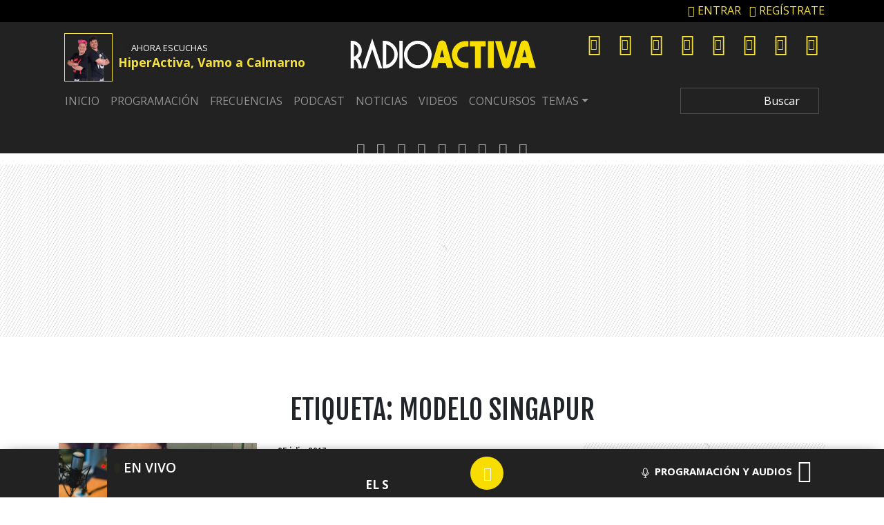

--- FILE ---
content_type: text/html; charset=UTF-8
request_url: https://www.radioactiva.cl/tag/modelo-singapur/
body_size: 23873
content:
	<!DOCTYPE html>
	<html lang="es">
		<head>
			<meta charset="UTF-8">
			<meta name="viewport" content="width=device-width, initial-scale=1, shrink-to-fit=no">
			<meta name="adjacent:publisher-key" content="3AQLL0pgL7mOsueIp7cvGz" />
		
			<link rel="preconnect" href="//sdk.privacy-center.org">
			<link rel="preconnect" href="//sdk-gcp.privacy-center.org">
			<link rel="preload" as="script" href="https://cmp.prisa.com/dist/cmp.js">
			<link href="https://feeds.feedburner.com/radioactiva/fPT2Y0w2LHG" rel="alternate" type="application/rss+xml" title="RadioActiva 92.5"/>
			
			
			<meta name='robots' content='index, follow, max-image-preview:large, max-snippet:-1, max-video-preview:-1' />

	<!-- This site is optimized with the Yoast SEO Premium plugin v26.6 (Yoast SEO v26.6) - https://yoast.com/wordpress/plugins/seo/ -->
	<title>modelo singapur archivos | RadioActiva 92.5</title>
<link data-rocket-preload as="style" href="https://fonts.googleapis.com/css?family=Fjalla%20One%7COpen%20Sans%3A400%2C600%2C700&#038;display=swap" rel="preload">
<link href="https://fonts.googleapis.com/css?family=Fjalla%20One%7COpen%20Sans%3A400%2C600%2C700&#038;display=swap" media="print" onload="this.media=&#039;all&#039;" rel="stylesheet">
<noscript data-wpr-hosted-gf-parameters=""><link rel="stylesheet" href="https://fonts.googleapis.com/css?family=Fjalla%20One%7COpen%20Sans%3A400%2C600%2C700&#038;display=swap"></noscript>
	<meta name="description" content="Últimas noticias de modelo singapur en RadioActiva 92.5 ¡Sólo se vive una vez!" />
	<link rel="canonical" href="https://www.radioactiva.cl/tag/modelo-singapur/" />
	<meta property="og:locale" content="es_ES" />
	<meta property="og:type" content="article" />
	<meta property="og:title" content="modelo singapur archivos" />
	<meta property="og:description" content="| RadioActiva 92.5" />
	<meta property="og:url" content="https://www.radioactiva.cl/tag/modelo-singapur/" />
	<meta property="og:site_name" content="RadioActiva 92.5" />
	<meta property="og:image" content="https://www.radioactiva.cl/wp-content/uploads/2021/06/og-min-1-600x315.jpeg" />
	<meta property="og:image:width" content="600" />
	<meta property="og:image:height" content="315" />
	<meta property="og:image:type" content="image/jpeg" />
	<meta name="twitter:card" content="summary_large_image" />
	<meta name="twitter:site" content="@RadioActivaCL" />
	<script type="application/ld+json" class="yoast-schema-graph">{"@context":"https://schema.org","@graph":[{"@type":"CollectionPage","@id":"https://www.radioactiva.cl/tag/modelo-singapur/","url":"https://www.radioactiva.cl/tag/modelo-singapur/","name":"modelo singapur archivos | RadioActiva 92.5","isPartOf":{"@id":"https://www.radioactiva.cl/#website"},"primaryImageOfPage":{"@id":"https://www.radioactiva.cl/tag/modelo-singapur/#primaryimage"},"image":{"@id":"https://www.radioactiva.cl/tag/modelo-singapur/#primaryimage"},"thumbnailUrl":"https://www.radioactiva.cl/wp-content/uploads/2017/07/modelo-2.jpg","description":"Últimas noticias de modelo singapur en RadioActiva 92.5 ¡Sólo se vive una vez!","breadcrumb":{"@id":"https://www.radioactiva.cl/tag/modelo-singapur/#breadcrumb"},"inLanguage":"es"},{"@type":"ImageObject","inLanguage":"es","@id":"https://www.radioactiva.cl/tag/modelo-singapur/#primaryimage","url":"https://www.radioactiva.cl/wp-content/uploads/2017/07/modelo-2.jpg","contentUrl":"https://www.radioactiva.cl/wp-content/uploads/2017/07/modelo-2.jpg","width":640,"height":594},{"@type":"BreadcrumbList","@id":"https://www.radioactiva.cl/tag/modelo-singapur/#breadcrumb","itemListElement":[{"@type":"ListItem","position":1,"name":"Portada","item":"https://www.radioactiva.cl/"},{"@type":"ListItem","position":2,"name":"modelo singapur"}]},{"@type":"WebSite","@id":"https://www.radioactiva.cl/#website","url":"https://www.radioactiva.cl/","name":"RadioActiva 92.5 Chile","description":"¡Sólo se vive una vez!","publisher":{"@id":"https://www.radioactiva.cl/#organization"},"alternateName":"Radio Activa Chile","potentialAction":[{"@type":"SearchAction","target":{"@type":"EntryPoint","urlTemplate":"https://www.radioactiva.cl/?s={search_term_string}"},"query-input":{"@type":"PropertyValueSpecification","valueRequired":true,"valueName":"search_term_string"}}],"inLanguage":"es"},{"@type":"Organization","@id":"https://www.radioactiva.cl/#organization","name":"RadioActiva 92.5 Chile","alternateName":"RadioActiva Chile","url":"https://www.radioactiva.cl/","logo":{"@type":"ImageObject","inLanguage":"es","@id":"https://www.radioactiva.cl/#/schema/logo/image/","url":"https://www.radioactiva.cl/wp-content/uploads/2021/06/og-min-1.jpeg","contentUrl":"https://www.radioactiva.cl/wp-content/uploads/2021/06/og-min-1.jpeg","width":1200,"height":630,"caption":"RadioActiva 92.5 Chile"},"image":{"@id":"https://www.radioactiva.cl/#/schema/logo/image/"},"sameAs":["https://www.facebook.com/RadioActivaCL/","https://x.com/RadioActivaCL","https://www.instagram.com/radioactivachile/","https://www.youtube.com/user/CanalRadioActiva","https://www.tiktok.com/@radioactivachile"]}]}</script>
	<!-- / Yoast SEO Premium plugin. -->


<link rel='dns-prefetch' href='//www.instagram.com' />
<link rel='dns-prefetch' href='//fonts.googleapis.com' />
<link rel='dns-prefetch' href='//assets.prisamedia.cl' />
<link rel='dns-prefetch' href='//www.prisacom.com' />
<link href='https://fonts.gstatic.com' crossorigin rel='preconnect' />
<link rel="alternate" type="application/rss+xml" title="RadioActiva 92.5 &raquo; Feed" href="https://www.radioactiva.cl/feed/" />
<style id='wp-img-auto-sizes-contain-inline-css' type='text/css'>
img:is([sizes=auto i],[sizes^="auto," i]){contain-intrinsic-size:3000px 1500px}
/*# sourceURL=wp-img-auto-sizes-contain-inline-css */
</style>
<style id='wp-block-library-inline-css' type='text/css'>
:root{--wp-block-synced-color:#7a00df;--wp-block-synced-color--rgb:122,0,223;--wp-bound-block-color:var(--wp-block-synced-color);--wp-editor-canvas-background:#ddd;--wp-admin-theme-color:#007cba;--wp-admin-theme-color--rgb:0,124,186;--wp-admin-theme-color-darker-10:#006ba1;--wp-admin-theme-color-darker-10--rgb:0,107,160.5;--wp-admin-theme-color-darker-20:#005a87;--wp-admin-theme-color-darker-20--rgb:0,90,135;--wp-admin-border-width-focus:2px}@media (min-resolution:192dpi){:root{--wp-admin-border-width-focus:1.5px}}.wp-element-button{cursor:pointer}:root .has-very-light-gray-background-color{background-color:#eee}:root .has-very-dark-gray-background-color{background-color:#313131}:root .has-very-light-gray-color{color:#eee}:root .has-very-dark-gray-color{color:#313131}:root .has-vivid-green-cyan-to-vivid-cyan-blue-gradient-background{background:linear-gradient(135deg,#00d084,#0693e3)}:root .has-purple-crush-gradient-background{background:linear-gradient(135deg,#34e2e4,#4721fb 50%,#ab1dfe)}:root .has-hazy-dawn-gradient-background{background:linear-gradient(135deg,#faaca8,#dad0ec)}:root .has-subdued-olive-gradient-background{background:linear-gradient(135deg,#fafae1,#67a671)}:root .has-atomic-cream-gradient-background{background:linear-gradient(135deg,#fdd79a,#004a59)}:root .has-nightshade-gradient-background{background:linear-gradient(135deg,#330968,#31cdcf)}:root .has-midnight-gradient-background{background:linear-gradient(135deg,#020381,#2874fc)}:root{--wp--preset--font-size--normal:16px;--wp--preset--font-size--huge:42px}.has-regular-font-size{font-size:1em}.has-larger-font-size{font-size:2.625em}.has-normal-font-size{font-size:var(--wp--preset--font-size--normal)}.has-huge-font-size{font-size:var(--wp--preset--font-size--huge)}.has-text-align-center{text-align:center}.has-text-align-left{text-align:left}.has-text-align-right{text-align:right}.has-fit-text{white-space:nowrap!important}#end-resizable-editor-section{display:none}.aligncenter{clear:both}.items-justified-left{justify-content:flex-start}.items-justified-center{justify-content:center}.items-justified-right{justify-content:flex-end}.items-justified-space-between{justify-content:space-between}.screen-reader-text{border:0;clip-path:inset(50%);height:1px;margin:-1px;overflow:hidden;padding:0;position:absolute;width:1px;word-wrap:normal!important}.screen-reader-text:focus{background-color:#ddd;clip-path:none;color:#444;display:block;font-size:1em;height:auto;left:5px;line-height:normal;padding:15px 23px 14px;text-decoration:none;top:5px;width:auto;z-index:100000}html :where(.has-border-color){border-style:solid}html :where([style*=border-top-color]){border-top-style:solid}html :where([style*=border-right-color]){border-right-style:solid}html :where([style*=border-bottom-color]){border-bottom-style:solid}html :where([style*=border-left-color]){border-left-style:solid}html :where([style*=border-width]){border-style:solid}html :where([style*=border-top-width]){border-top-style:solid}html :where([style*=border-right-width]){border-right-style:solid}html :where([style*=border-bottom-width]){border-bottom-style:solid}html :where([style*=border-left-width]){border-left-style:solid}html :where(img[class*=wp-image-]){height:auto;max-width:100%}:where(figure){margin:0 0 1em}html :where(.is-position-sticky){--wp-admin--admin-bar--position-offset:var(--wp-admin--admin-bar--height,0px)}@media screen and (max-width:600px){html :where(.is-position-sticky){--wp-admin--admin-bar--position-offset:0px}}

/*# sourceURL=wp-block-library-inline-css */
</style><style id='global-styles-inline-css' type='text/css'>
:root{--wp--preset--aspect-ratio--square: 1;--wp--preset--aspect-ratio--4-3: 4/3;--wp--preset--aspect-ratio--3-4: 3/4;--wp--preset--aspect-ratio--3-2: 3/2;--wp--preset--aspect-ratio--2-3: 2/3;--wp--preset--aspect-ratio--16-9: 16/9;--wp--preset--aspect-ratio--9-16: 9/16;--wp--preset--color--black: #000000;--wp--preset--color--cyan-bluish-gray: #abb8c3;--wp--preset--color--white: #ffffff;--wp--preset--color--pale-pink: #f78da7;--wp--preset--color--vivid-red: #cf2e2e;--wp--preset--color--luminous-vivid-orange: #ff6900;--wp--preset--color--luminous-vivid-amber: #fcb900;--wp--preset--color--light-green-cyan: #7bdcb5;--wp--preset--color--vivid-green-cyan: #00d084;--wp--preset--color--pale-cyan-blue: #8ed1fc;--wp--preset--color--vivid-cyan-blue: #0693e3;--wp--preset--color--vivid-purple: #9b51e0;--wp--preset--gradient--vivid-cyan-blue-to-vivid-purple: linear-gradient(135deg,rgb(6,147,227) 0%,rgb(155,81,224) 100%);--wp--preset--gradient--light-green-cyan-to-vivid-green-cyan: linear-gradient(135deg,rgb(122,220,180) 0%,rgb(0,208,130) 100%);--wp--preset--gradient--luminous-vivid-amber-to-luminous-vivid-orange: linear-gradient(135deg,rgb(252,185,0) 0%,rgb(255,105,0) 100%);--wp--preset--gradient--luminous-vivid-orange-to-vivid-red: linear-gradient(135deg,rgb(255,105,0) 0%,rgb(207,46,46) 100%);--wp--preset--gradient--very-light-gray-to-cyan-bluish-gray: linear-gradient(135deg,rgb(238,238,238) 0%,rgb(169,184,195) 100%);--wp--preset--gradient--cool-to-warm-spectrum: linear-gradient(135deg,rgb(74,234,220) 0%,rgb(151,120,209) 20%,rgb(207,42,186) 40%,rgb(238,44,130) 60%,rgb(251,105,98) 80%,rgb(254,248,76) 100%);--wp--preset--gradient--blush-light-purple: linear-gradient(135deg,rgb(255,206,236) 0%,rgb(152,150,240) 100%);--wp--preset--gradient--blush-bordeaux: linear-gradient(135deg,rgb(254,205,165) 0%,rgb(254,45,45) 50%,rgb(107,0,62) 100%);--wp--preset--gradient--luminous-dusk: linear-gradient(135deg,rgb(255,203,112) 0%,rgb(199,81,192) 50%,rgb(65,88,208) 100%);--wp--preset--gradient--pale-ocean: linear-gradient(135deg,rgb(255,245,203) 0%,rgb(182,227,212) 50%,rgb(51,167,181) 100%);--wp--preset--gradient--electric-grass: linear-gradient(135deg,rgb(202,248,128) 0%,rgb(113,206,126) 100%);--wp--preset--gradient--midnight: linear-gradient(135deg,rgb(2,3,129) 0%,rgb(40,116,252) 100%);--wp--preset--font-size--small: 13px;--wp--preset--font-size--medium: 20px;--wp--preset--font-size--large: 36px;--wp--preset--font-size--x-large: 42px;--wp--preset--spacing--20: 0.44rem;--wp--preset--spacing--30: 0.67rem;--wp--preset--spacing--40: 1rem;--wp--preset--spacing--50: 1.5rem;--wp--preset--spacing--60: 2.25rem;--wp--preset--spacing--70: 3.38rem;--wp--preset--spacing--80: 5.06rem;--wp--preset--shadow--natural: 6px 6px 9px rgba(0, 0, 0, 0.2);--wp--preset--shadow--deep: 12px 12px 50px rgba(0, 0, 0, 0.4);--wp--preset--shadow--sharp: 6px 6px 0px rgba(0, 0, 0, 0.2);--wp--preset--shadow--outlined: 6px 6px 0px -3px rgb(255, 255, 255), 6px 6px rgb(0, 0, 0);--wp--preset--shadow--crisp: 6px 6px 0px rgb(0, 0, 0);}:where(.is-layout-flex){gap: 0.5em;}:where(.is-layout-grid){gap: 0.5em;}body .is-layout-flex{display: flex;}.is-layout-flex{flex-wrap: wrap;align-items: center;}.is-layout-flex > :is(*, div){margin: 0;}body .is-layout-grid{display: grid;}.is-layout-grid > :is(*, div){margin: 0;}:where(.wp-block-columns.is-layout-flex){gap: 2em;}:where(.wp-block-columns.is-layout-grid){gap: 2em;}:where(.wp-block-post-template.is-layout-flex){gap: 1.25em;}:where(.wp-block-post-template.is-layout-grid){gap: 1.25em;}.has-black-color{color: var(--wp--preset--color--black) !important;}.has-cyan-bluish-gray-color{color: var(--wp--preset--color--cyan-bluish-gray) !important;}.has-white-color{color: var(--wp--preset--color--white) !important;}.has-pale-pink-color{color: var(--wp--preset--color--pale-pink) !important;}.has-vivid-red-color{color: var(--wp--preset--color--vivid-red) !important;}.has-luminous-vivid-orange-color{color: var(--wp--preset--color--luminous-vivid-orange) !important;}.has-luminous-vivid-amber-color{color: var(--wp--preset--color--luminous-vivid-amber) !important;}.has-light-green-cyan-color{color: var(--wp--preset--color--light-green-cyan) !important;}.has-vivid-green-cyan-color{color: var(--wp--preset--color--vivid-green-cyan) !important;}.has-pale-cyan-blue-color{color: var(--wp--preset--color--pale-cyan-blue) !important;}.has-vivid-cyan-blue-color{color: var(--wp--preset--color--vivid-cyan-blue) !important;}.has-vivid-purple-color{color: var(--wp--preset--color--vivid-purple) !important;}.has-black-background-color{background-color: var(--wp--preset--color--black) !important;}.has-cyan-bluish-gray-background-color{background-color: var(--wp--preset--color--cyan-bluish-gray) !important;}.has-white-background-color{background-color: var(--wp--preset--color--white) !important;}.has-pale-pink-background-color{background-color: var(--wp--preset--color--pale-pink) !important;}.has-vivid-red-background-color{background-color: var(--wp--preset--color--vivid-red) !important;}.has-luminous-vivid-orange-background-color{background-color: var(--wp--preset--color--luminous-vivid-orange) !important;}.has-luminous-vivid-amber-background-color{background-color: var(--wp--preset--color--luminous-vivid-amber) !important;}.has-light-green-cyan-background-color{background-color: var(--wp--preset--color--light-green-cyan) !important;}.has-vivid-green-cyan-background-color{background-color: var(--wp--preset--color--vivid-green-cyan) !important;}.has-pale-cyan-blue-background-color{background-color: var(--wp--preset--color--pale-cyan-blue) !important;}.has-vivid-cyan-blue-background-color{background-color: var(--wp--preset--color--vivid-cyan-blue) !important;}.has-vivid-purple-background-color{background-color: var(--wp--preset--color--vivid-purple) !important;}.has-black-border-color{border-color: var(--wp--preset--color--black) !important;}.has-cyan-bluish-gray-border-color{border-color: var(--wp--preset--color--cyan-bluish-gray) !important;}.has-white-border-color{border-color: var(--wp--preset--color--white) !important;}.has-pale-pink-border-color{border-color: var(--wp--preset--color--pale-pink) !important;}.has-vivid-red-border-color{border-color: var(--wp--preset--color--vivid-red) !important;}.has-luminous-vivid-orange-border-color{border-color: var(--wp--preset--color--luminous-vivid-orange) !important;}.has-luminous-vivid-amber-border-color{border-color: var(--wp--preset--color--luminous-vivid-amber) !important;}.has-light-green-cyan-border-color{border-color: var(--wp--preset--color--light-green-cyan) !important;}.has-vivid-green-cyan-border-color{border-color: var(--wp--preset--color--vivid-green-cyan) !important;}.has-pale-cyan-blue-border-color{border-color: var(--wp--preset--color--pale-cyan-blue) !important;}.has-vivid-cyan-blue-border-color{border-color: var(--wp--preset--color--vivid-cyan-blue) !important;}.has-vivid-purple-border-color{border-color: var(--wp--preset--color--vivid-purple) !important;}.has-vivid-cyan-blue-to-vivid-purple-gradient-background{background: var(--wp--preset--gradient--vivid-cyan-blue-to-vivid-purple) !important;}.has-light-green-cyan-to-vivid-green-cyan-gradient-background{background: var(--wp--preset--gradient--light-green-cyan-to-vivid-green-cyan) !important;}.has-luminous-vivid-amber-to-luminous-vivid-orange-gradient-background{background: var(--wp--preset--gradient--luminous-vivid-amber-to-luminous-vivid-orange) !important;}.has-luminous-vivid-orange-to-vivid-red-gradient-background{background: var(--wp--preset--gradient--luminous-vivid-orange-to-vivid-red) !important;}.has-very-light-gray-to-cyan-bluish-gray-gradient-background{background: var(--wp--preset--gradient--very-light-gray-to-cyan-bluish-gray) !important;}.has-cool-to-warm-spectrum-gradient-background{background: var(--wp--preset--gradient--cool-to-warm-spectrum) !important;}.has-blush-light-purple-gradient-background{background: var(--wp--preset--gradient--blush-light-purple) !important;}.has-blush-bordeaux-gradient-background{background: var(--wp--preset--gradient--blush-bordeaux) !important;}.has-luminous-dusk-gradient-background{background: var(--wp--preset--gradient--luminous-dusk) !important;}.has-pale-ocean-gradient-background{background: var(--wp--preset--gradient--pale-ocean) !important;}.has-electric-grass-gradient-background{background: var(--wp--preset--gradient--electric-grass) !important;}.has-midnight-gradient-background{background: var(--wp--preset--gradient--midnight) !important;}.has-small-font-size{font-size: var(--wp--preset--font-size--small) !important;}.has-medium-font-size{font-size: var(--wp--preset--font-size--medium) !important;}.has-large-font-size{font-size: var(--wp--preset--font-size--large) !important;}.has-x-large-font-size{font-size: var(--wp--preset--font-size--x-large) !important;}
/*# sourceURL=global-styles-inline-css */
</style>

<style id='classic-theme-styles-inline-css' type='text/css'>
/*! This file is auto-generated */
.wp-block-button__link{color:#fff;background-color:#32373c;border-radius:9999px;box-shadow:none;text-decoration:none;padding:calc(.667em + 2px) calc(1.333em + 2px);font-size:1.125em}.wp-block-file__button{background:#32373c;color:#fff;text-decoration:none}
/*# sourceURL=/wp-includes/css/classic-themes.min.css */
</style>
<style id='dominant-color-styles-inline-css' type='text/css'>
img[data-dominant-color]:not(.has-transparency) { background-color: var(--dominant-color); }
/*# sourceURL=dominant-color-styles-inline-css */
</style>
<link rel='stylesheet' id='lbpc-styles-css' href='https://www.radioactiva.cl/wp-content/plugins/linkbuilding-pm-chile/assets/css/lbpc.min.css?ver=1.2' type='text/css' media='all' />
<link rel='stylesheet' id='understrap-styles-css' href='https://www.radioactiva.cl/wp-content/themes/10cha/css/theme.min.css?ver=25.0.12.1760025425' type='text/css' media='all' />

<link data-minify="1" rel='stylesheet' id='awesome-styles-css' href='https://www.radioactiva.cl/wp-content/cache/min/1/fonts/awesome/css/all.min.css?ver=1766860443' type='text/css' media='all' />
<link rel='stylesheet' id='owl-styles-css' href='https://www.radioactiva.cl/wp-content/themes/10cha/src/vendor/owl/dist/assets/owl.carousel.min.css?ver=6.9' type='text/css' media='all' />
<link rel='stylesheet' id='owltheme-styles-css' href='https://www.radioactiva.cl/wp-content/themes/10cha/src/vendor/owl/dist/assets/owl.theme.default.min.css?ver=6.9' type='text/css' media='all' />
<link data-minify="1" rel='stylesheet' id='prisa-styles-css' href='https://www.radioactiva.cl/wp-content/cache/min/1/comunes/piecomun-v9/css/pie-comunes.css?ver=1766860444' type='text/css' media='all' />
<link data-minify="1" rel='stylesheet' id='10cha-styles-css' href='https://www.radioactiva.cl/wp-content/cache/min/1/wp-content/themes/10cha/css/main-activa.css?ver=1766860444' type='text/css' media='all' />
<link rel='stylesheet' id='archive-styles-css' href='https://www.radioactiva.cl/wp-content/themes/10cha/css/archive-27092023.min.css?ver=25.0.12.1561262699' type='text/css' media='all' />
<link rel='stylesheet' id='single-styles-css' href='https://www.radioactiva.cl/wp-content/themes/10cha/css/single-27092023.min.css?ver=25.0.12.1677084868' type='text/css' media='all' />
<link rel='stylesheet' id='pp-styles-css' href='https://www.radioactiva.cl/wp-content/themes/10cha/css/permanent-player-27092023.min.css?ver=25.0.12.1677084868' type='text/css' media='all' />
<style id='rocket-lazyload-inline-css' type='text/css'>
.rll-youtube-player{position:relative;padding-bottom:56.23%;height:0;overflow:hidden;max-width:100%;}.rll-youtube-player:focus-within{outline: 2px solid currentColor;outline-offset: 5px;}.rll-youtube-player iframe{position:absolute;top:0;left:0;width:100%;height:100%;z-index:100;background:0 0}.rll-youtube-player img{bottom:0;display:block;left:0;margin:auto;max-width:100%;width:100%;position:absolute;right:0;top:0;border:none;height:auto;-webkit-transition:.4s all;-moz-transition:.4s all;transition:.4s all}.rll-youtube-player img:hover{-webkit-filter:brightness(75%)}.rll-youtube-player .play{height:100%;width:100%;left:0;top:0;position:absolute;background:url(https://www.radioactiva.cl/wp-content/plugins/wp-rocket/assets/img/youtube.png) no-repeat center;background-color: transparent !important;cursor:pointer;border:none;}.wp-embed-responsive .wp-has-aspect-ratio .rll-youtube-player{position:absolute;padding-bottom:0;width:100%;height:100%;top:0;bottom:0;left:0;right:0}
/*# sourceURL=rocket-lazyload-inline-css */
</style>
<script type="text/javascript" src="https://www.radioactiva.cl/wp-includes/js/jquery/jquery.min.js?ver=3.7.1" id="jquery-core-js"></script>
<script type="text/javascript" src="https://www.radioactiva.cl/wp-includes/js/jquery/jquery-migrate.min.js?ver=3.4.1" id="jquery-migrate-js"></script>
<script type="text/javascript" id="seo-automated-link-building-js-extra">
/* <![CDATA[ */
var seoAutomatedLinkBuilding = {"ajaxUrl":"https://www.radioactiva.cl/wp-admin/admin-ajax.php"};
//# sourceURL=seo-automated-link-building-js-extra
/* ]]> */
</script>
<script type="text/javascript" src="https://www.radioactiva.cl/wp-content/plugins/seo-automated-link-building/js/seo-automated-link-building.js?ver=6.9" id="seo-automated-link-building-js"></script>
<script type="text/javascript" id="my_loadmore-js-extra">
/* <![CDATA[ */
var misha_loadmore_params = {"ajaxurl":"https://www.radioactiva.cl/wp-admin/admin-ajax.php","posts":"{\"tag\":\"modelo-singapur\",\"error\":\"\",\"m\":\"\",\"p\":0,\"post_parent\":\"\",\"subpost\":\"\",\"subpost_id\":\"\",\"attachment\":\"\",\"attachment_id\":0,\"name\":\"\",\"pagename\":\"\",\"page_id\":0,\"second\":\"\",\"minute\":\"\",\"hour\":\"\",\"day\":0,\"monthnum\":0,\"year\":0,\"w\":0,\"category_name\":\"\",\"cat\":\"\",\"tag_id\":11050,\"author\":\"\",\"author_name\":\"\",\"feed\":\"\",\"tb\":\"\",\"paged\":0,\"meta_key\":\"\",\"meta_value\":\"\",\"preview\":\"\",\"s\":\"\",\"sentence\":\"\",\"title\":\"\",\"fields\":\"all\",\"menu_order\":\"\",\"embed\":\"\",\"category__in\":[],\"category__not_in\":[],\"category__and\":[],\"post__in\":[],\"post__not_in\":[],\"post_name__in\":[],\"tag__in\":[],\"tag__not_in\":[],\"tag__and\":[],\"tag_slug__in\":[\"modelo-singapur\"],\"tag_slug__and\":[],\"post_parent__in\":[],\"post_parent__not_in\":[],\"author__in\":[],\"author__not_in\":[],\"search_columns\":[],\"ignore_sticky_posts\":false,\"suppress_filters\":false,\"cache_results\":true,\"update_post_term_cache\":true,\"update_menu_item_cache\":false,\"lazy_load_term_meta\":true,\"update_post_meta_cache\":true,\"post_type\":\"\",\"posts_per_page\":10,\"nopaging\":false,\"comments_per_page\":\"50\",\"no_found_rows\":false,\"order\":\"DESC\"}","current_page":"1","max_page":"1"};
//# sourceURL=my_loadmore-js-extra
/* ]]> */
</script>
<script type="text/javascript" src="https://www.radioactiva.cl/wp-content/themes/10cha/js/archive.js?ver=2.0" id="my_loadmore-js"></script>
<meta name="generator" content="dominant-color-images 1.2.0">
  <script src="https://cdn.onesignal.com/sdks/web/v16/OneSignalSDK.page.js" defer></script>
  <script>
          window.OneSignalDeferred = window.OneSignalDeferred || [];
          OneSignalDeferred.push(async function(OneSignal) {
            await OneSignal.init({
              appId: "d46e55f4-d661-4e5c-a8fc-d80616df7cc6",
              serviceWorkerOverrideForTypical: true,
              path: "https://www.radioactiva.cl/wp-content/plugins/onesignal-free-web-push-notifications/sdk_files/",
              serviceWorkerParam: { scope: "/wp-content/plugins/onesignal-free-web-push-notifications/sdk_files/push/onesignal/" },
              serviceWorkerPath: "OneSignalSDKWorker.js",
            });
          });

          // Unregister the legacy OneSignal service worker to prevent scope conflicts
          if (navigator.serviceWorker) {
            navigator.serviceWorker.getRegistrations().then((registrations) => {
              // Iterate through all registered service workers
              registrations.forEach((registration) => {
                // Check the script URL to identify the specific service worker
                if (registration.active && registration.active.scriptURL.includes('OneSignalSDKWorker.js.php')) {
                  // Unregister the service worker
                  registration.unregister().then((success) => {
                    if (success) {
                      console.log('OneSignalSW: Successfully unregistered:', registration.active.scriptURL);
                    } else {
                      console.log('OneSignalSW: Failed to unregister:', registration.active.scriptURL);
                    }
                  });
                }
              });
            }).catch((error) => {
              console.error('Error fetching service worker registrations:', error);
            });
        }
        </script>
<meta name="generator" content="webp-uploads 2.6.0">
<meta name="mobile-web-app-capable" content="yes">
<meta name="apple-mobile-web-app-capable" content="yes">
<meta name="apple-mobile-web-app-title" content="RadioActiva 92.5 - ¡Sólo se vive una vez!">
<!-- No hay ninguna versión amphtml disponible para esta URL. --><link rel="icon" href="https://www.radioactiva.cl/wp-content/uploads/2018/09/android-icon-192x192-2-150x150.png" sizes="32x32" />
<link rel="icon" href="https://www.radioactiva.cl/wp-content/uploads/2018/09/android-icon-192x192-2.png" sizes="192x192" />
<link rel="apple-touch-icon" href="https://www.radioactiva.cl/wp-content/uploads/2018/09/android-icon-192x192-2.png" />
<meta name="msapplication-TileImage" content="https://www.radioactiva.cl/wp-content/uploads/2018/09/android-icon-192x192-2.png" />
<noscript><style id="rocket-lazyload-nojs-css">.rll-youtube-player, [data-lazy-src]{display:none !important;}</style></noscript>

			


			<!-- Google tag (gtag.js) -->
		<script async src="https://www.googletagmanager.com/gtag/js?id=G-BGNHFZSWHF"></script>
		<script>
		  window.dataLayer = window.dataLayer || [];
		  function gtag(){dataLayer.push(arguments);}
		  gtag('js', new Date());

		  gtag('config', 'G-BGNHFZSWHF');
		</script>

	

			<style type="text/css">
			          .temas .dropdown-menu { background: #000; }
			          .temas .dropdown-item:focus, .dropdown-item:hover { background: #000; color:#fff; }
			          a.my-dropdown-link, a.dropdown-item { color: rgba(255,255,255,.5);}
			        </style>
			<script type="text/javascript"src="https://cmp.prisa.com/dist/cmp.js"></script>
<script src="https://cdn.getadjacent.com/amd/ned-adjacent.min.js"></script>
<!-- adjacent -->
<script>

     var googletag = googletag || {};
     googletag.cmd = googletag.cmd || [];
     googletag.cmd.push(function () {
                     
  });

    (() => {

        let adjacent = new Adjacent();
        let width = window.screen.width;
        adjacent.init().then((response) => {
            window['ned-adjacent']['ned-ad'] = {
                adUnit: (width >= 992 ? 'radioactiva_web/' : 'radioactiva_mob/') + 'ros'
            };

        });

    })();
</script>

<!-- <script data-wid="auto" type="text/javascript" src="https://content.viralize.tv/display/?zid=AAEkZHMD5_v3-AZQ"></script> -->			
        <script type="text/javascript">
        var vars_inline = {"refresh":"1"};
      </script>
	    <!-- pp -->
        <script>
        var $ = jQuery.noConflict();
         if (typeof _top_global == "undefined") { 
                document.write("<script type=\"text/javascript\" src=\"//prisamusicales.player-top.prisasd.com/psdmedia/media/simple/js/SimpleMediaPlayer.min.js\"><\/script>"); 

                  _top_global=1; 
            }
           

        var ajax_player_data = {"player_name":"radioactivachile","default_image":"https:\/\/api.iarc.dev\/images\/9c954deea10b01b4b5117ef4da14c4d0.jpg","player_dist":"radioactivachile-web-tod-permanente","timezone":"America\/Santiago","scheduleLink":{"title":"Ver programaci\u00f3n completa","url":"https:\/\/www.radioactiva.cl\/programas","target":""},"scheduleBaseURL":"https:\/\/recursosweb.prisaradio.com\/parrillas\/"};
        </script>

         <style type="text/css">
        ned-ad[ad-type=Interstitial][ad-empty=false] {
          display: none!important;
        }
      </style>


      
		<script type="text/javascript">
			window._taboola = window._taboola || [];
		   _taboola.push({article:'auto'});
		    !function (e, f, u, i) {
		        if (!document.getElementById(i)) {
		            e.async = 1;
		            e.src = u;
		            e.id = i;
		            f.parentNode.insertBefore(e, f);
		        }
		    }(document.createElement('script'), document.getElementsByTagName('script')[0], '//cdn.taboola.com/libtrc/grupoprisa-radioactivacl/loader.js', 'tb_loader_script');
		    if (window.performance && typeof window.performance.mark == 'function') {
		        window.performance.mark('tbl_ic');
		    }
		</script>

   
			<!-- <script src="https://amer.hhkld.com/tag/load-104927.js" async  charset="UTF-8" ></script> -->
		<meta name="generator" content="WP Rocket 3.20.2" data-wpr-features="wpr_lazyload_images wpr_lazyload_iframes wpr_image_dimensions wpr_minify_css wpr_preload_links wpr_desktop" /></head>
		<body class="archive tag-modelo-singapur tag-11050 wp-embed-responsive wp-theme-10cha group-blog hfeed">
		 
        <script id="pmuserjs" src="https://static.prisa.com/dist/subs/pmuser/v2/stable/pmuser.min.js"></script>
     
	      <script type="text/javascript">
	                window.DTM = {
	                    eventQueue: [],
	                    trackEvent: function(eventName, data){
	                        window.DTM.eventQueue.push({
	                            "eventName": eventName,
	                            "data": data
	                        });
	                    }
	                };
	      window.dataLayer = window.dataLayer || [];
	      </script>

	        <script type="text/javascript">
		    function initOneTap() {
		        let unificadoIsConnected = PMUser?.isLoggedInLocal() ?? false;

           
           if (unificadoIsConnected) return;

		        var refererUri = encodeURIComponent(window.location.href);
		        var loginUri = `https://connect.prisadigital.com/connect/google/radioactiva/?redirect_uri=${encodeURIComponent('https://seguro.radioactiva.cl/rrss?onetap=1&referer=' + refererUri)}&encode=1`;

		      
		        OneTapGenerator('script', {
		            id: 'onetap-script',
		            src: 'https://accounts.google.com/gsi/client',
		            async: true,
		            defer: true
		        }, true);

		       
		        OneTapGenerator('div', {
		            id: 'g_id_onload',
		            'data-client_id': '484514662025-a7ak8f8tf7pvkap3he0bt6bg0tjap67u.apps.googleusercontent.com',
		            'data-context': 'signin',
		            'data-login_uri': loginUri,
		            'data-auto_select': 'false',
		            'data-close_on_tap_outside': 'false',
		            'data-itp_support': 'true'
		        }, true);
		    }

		    function OneTapGenerator(tag, attributes, insertAtStart = false) {
		        var element = document.createElement(tag);
		        Object.keys(attributes).forEach(key => element.setAttribute(key, attributes[key]));

		        var body = document.body;
		        if (insertAtStart && body.firstChild) {
		            body.insertBefore(element, body.firstChild);
		        } else {
		            body.appendChild(element);
		        }
		    }

		    function removeOneTapElement(id) {
		        var element = document.getElementById(id);
		        if (element) element.remove();
		    }

		    initOneTap();
		</script>

		<style type="text/css">
			  div[data-qa="mobile-modal"] {
  z-index: 1000000000;
  position: relative; 
}
		</style>
	     
		
				<nav class="bg-activa sticky-top">
					<!-- uu -->
					<section class="main-uu">
						<div data-rocket-location-hash="4c540835e72d0520b255e1d4586334f4" class="container">
							<div data-rocket-location-hash="8cf8b233c168af269a213b6e05d249f9" class="row">
								<div class="col-12">
									
									<div class="uu">
										<ul class="list-inline">
											<li class="list-inline-item">
												<span class="primero" id="primero"><a href="#"><i class="fas fa-sign-in-alt"></i> </a></span>
											</li>
											<li class="list-inline-item">
												<span class="segundo" id="segundo"><a href="#"><i class="fas fa-user-plus"></i> </a></span>
											</li>
										</ul>
									</div>
									
								</div>
							</div>
						</div>
																		
					    	<script type="text/javascript">
              
              var parametros = {
                perfil_url: "https://seguro.radioactiva.cl/perfil",
                registro_url: "https://seguro.radioactiva.cl/registro",
                desconexion_url: "https://seguro.radioactiva.cl/desconectar",
                identificacion_url: "https://seguro.radioactiva.cl/conectar",
                back_url: "I0334vh8iY21M7pgNvAy92GYxUE3gDUw7TiiZpTAEJSpxu96eozYGtGncweSsV4o"
              };
              let unificadoIsConnected = false;

             
              var divDatosPrimero = document.getElementById("primero");
              var divDatosSegundo = document.getElementById("segundo");

             

               unificadoIsConnected = PMUser ? PMUser.isLoggedInLocal() : false;

              
              if (unificadoIsConnected) {
                divDatosPrimero.innerHTML = '<a href="'+parametros.perfil_url+'" target="_blank"><i class="fas fa-user-alt"></i> MI PERFIL</a>';
                  
                divDatosSegundo.innerHTML = '<a href="'+parametros.desconexion_url+"?backURL="+parametros.back_url+'">SALIR <i class="fas fa-sign-out-alt"></i></a>';

                console.log("LOGEADO");
              } else {
               
                divDatosPrimero.innerHTML = '<a href="'+parametros.identificacion_url+"?backURL="+parametros.back_url+'"><i class="fas fa-sign-in-alt"></i> ENTRAR</a>';
                  
                divDatosSegundo.innerHTML = '<a href="'+parametros.registro_url+"?backURL="+parametros.back_url+'"><i class="fas fa-user-plus"></i> REGÍSTRATE</a>';

                console.log("NO LOGEADO");
              }

 
             
            </script>
					   

		
        
	   


					</section>
					<!-- /uu -->
					<div class="top-menu-desk container pt-3">
						<div class="d-flex justify-content-between">
							<!-- ahora suena -->
							<div class="ahora-suena">
								<div class="img-programa d-inline">
									<a href="https://envivo.radioactiva.cl/" target="_blank" rel="noopener noreferrer">
										<img src="" class="mx-2" id="caratula">
									</a>
								</div>
								<div class="txt-programa d-inline">
									<i class="live-icon ml-auto"></i>
									<span>Ahora escuchas</span>
									<a href="https://envivo.radioactiva.cl/" target="_blank" rel="noopener noreferrer">
										<h3></h3>
										<h4></h4>
										<h5></h5>
									</a>
								</div>
							</div>
							<!-- logo activa -->
							<div class="logo-activa position-relative">
								<div class="radioactiva-logo">
									<a href="https://www.radioactiva.cl/"><span>RadioActiva</span></a>
								</div>
								<!-- <div class="chile-logo"></div> -->
							</div>
							<!-- rrss -->
							 
							<div class="rrss-desk">
								<ul class="list-inline">
									<li class="list-inline-item">
										<a href="https://profile.google.com/cp/CgsvZy8xMjFnMXYzNw" target="_blank" rel="nofollow">
											<span class="fa-stack" style="vertical-align: top;">
												<i class="far fa-circle fa-stack-2x"></i>
												<i class="fab fa-google fa-stack-1x"></i>
											</span>
										</a>
									</li>
									<li class="list-inline-item">
										<a href="https://www.facebook.com/RadioActivaCL/" target="_blank" rel="nofollow">
											<span class="fa-stack" style="vertical-align: top;">
												<i class="far fa-circle fa-stack-2x"></i>
												<i class="fab fa-facebook-f fa-stack-1x"></i>
											</span>
										</a>
									</li>
									<li class="list-inline-item">
										<a href="https://twitter.com/RadioActivaCL" target="_blank" rel="nofollow">
											<span class="fa-stack" style="vertical-align: top;">
												<i class="far fa-circle fa-stack-2x"></i>
												<i class="fa-brands fa-x-twitter fa-stack-1x"></i>
											</span>
										</a>
									</li>
									<li class="list-inline-item">
										<a href="https://www.youtube.com/user/CanalRadioActiva" target="_blank" rel="nofollow">
											<span class="fa-stack" style="vertical-align: top;">
												<i class="far fa-circle fa-stack-2x"></i>
												<i class="fab fa-youtube fa-stack-1x"></i>
											</span>
										</a>
									</li>
									<li class="list-inline-item">
										<a href="https://www.instagram.com/radioactivachile/?hl=es" target="_blank" rel="nofollow">
											<span class="fa-stack" style="vertical-align: top;">
												<i class="far fa-circle fa-stack-2x"></i>
												<i class="fab fa-instagram fa-stack-1x"></i>
											</span>
										</a>
									</li>
									<li class="list-inline-item">
										<a href="https://play.spotify.com/user/radioactivachile" target="blank" rel="nofollow">
											<span class="fa-stack" style="vertical-align: top;">
												<i class="far fa-circle fa-stack-2x"></i>
												<i class="fab fa-spotify fa-stack-1x"></i>
											</span>
										</a>
									</li>
									<li class="list-inline-item">
										<a href="https://www.tiktok.com/@radioactivachile" target="blank" rel="nofollow">
											<span class="fa-stack" style="vertical-align: top;">
												<i class="far fa-circle fa-stack-2x"></i>
												<i class="fab fa-tiktok fa-stack-1x"></i>
											</span>
										</a>
									</li>
									<li class="list-inline-item">
										<a href="https://wa.me/56968362133" target="_blank" rel="nofollow">
											<span class="fa-stack" style="vertical-align: top;">
												<i class="far fa-circle fa-stack-2x"></i>
												<i class="fab fa-whatsapp fa-stack-1x"></i>
											</span>
										</a>
									</li>
								</ul>
							</div>
						</div>
					</div>
					<div class="container px-md-0 px-2">
						<div class="navbar navbar-expand-lg navbar-dark">
							<!-- <a class="navbar-brand" href="#">Navbar</a> -->
							<button class="navbar-toggler" type="button" data-toggle="collapse" data-target="#navbarSupportedContent" aria-controls="navbarSupportedContent" aria-expanded="false" aria-label="Toggle navigation">
							<span class="navbar-toggler-icon"></span>
							</button>
							<div class="navbar-brand m-0 w-50 d-block d-md-none text-center">
								<a rel="home" href="https://www.radioactiva.cl/" title="RadioActiva 92.5">
									<img width="180" height="68" src="data:image/svg+xml,%3Csvg%20xmlns='http://www.w3.org/2000/svg'%20viewBox='0%200%20180%2068'%3E%3C/svg%3E" class="img-fluid" alt="RadioActiva" data-lazy-src="https://www.radioactiva.cl/wp-content/themes/10cha/img/logo-radioactiva.svg"><noscript><img width="180" height="68" src="https://www.radioactiva.cl/wp-content/themes/10cha/img/logo-radioactiva.svg" class="img-fluid" alt="RadioActiva"></noscript>
									<!-- <img width="923" height="234" src="data:image/svg+xml,%3Csvg%20xmlns='http://www.w3.org/2000/svg'%20viewBox='0%200%20923%20234'%3E%3C/svg%3E" class="img-fluid" data-lazy-src="https://www.radioactiva.cl/wp-content/uploads/2021/09/logo-tikitiki.png"><noscript><img width="923" height="234" src="https://www.radioactiva.cl/wp-content/uploads/2021/09/logo-tikitiki.png" class="img-fluid"></noscript> -->
								</a>
							</div>
							
							<div class="envivo-bar-movil mr-3 d-block d-md-none">
								<a href="https://envivo.radioactiva.cl" rel="noopener noreferrer" target="_blank" class="text-white">
									<i class="live-icon"></i>
									<span>En vivo</span>
								</a>
							</div>
							<div class="collapse navbar-collapse" id="navbarSupportedContent">
								
								<div id="navbarNavDropdown" class="menu-menu-principal-container"><ul id="main-menu" class="navbar-nav mr-auto text-uppercase"><li  id="menu-item-42665" class="menu-item menu-item-type-custom menu-item-object-custom menu-item-home menu-item-42665 nav-item"><a title="Inicio" href="https://www.radioactiva.cl" class="nav-link">Inicio</a></li>
<li  id="menu-item-130" class="menu-item menu-item-type-post_type menu-item-object-page menu-item-130 nav-item"><a title="Programación" href="https://www.radioactiva.cl/programas/" class="nav-link">Programación</a></li>
<li  id="menu-item-192" class="menu-item menu-item-type-post_type menu-item-object-page menu-item-192 nav-item"><a title="Frecuencias" href="https://www.radioactiva.cl/frecuencias/" class="nav-link">Frecuencias</a></li>
<li  id="menu-item-59881" class="menu-item menu-item-type-custom menu-item-object-custom menu-item-59881 nav-item"><a title="Podcast" target="_blank" href="https://envivo.radioactiva.cl/alacarta/" class="nav-link">Podcast</a></li>
<li  id="menu-item-111523" class="menu-item menu-item-type-taxonomy menu-item-object-category menu-item-111523 nav-item"><a title="Noticias" href="https://www.radioactiva.cl/category/noticias/" class="nav-link">Noticias</a></li>
<li  id="menu-item-184853" class="menu-item menu-item-type-taxonomy menu-item-object-category menu-item-184853 nav-item"><a title="Videos" href="https://www.radioactiva.cl/category/videos/" class="nav-link">Videos</a></li>
<li  id="menu-item-111525" class="menu-item menu-item-type-taxonomy menu-item-object-category menu-item-111525 nav-item"><a title="Concursos" href="https://www.radioactiva.cl/category/concursos/" class="nav-link">Concursos</a></li>
</ul></div>
					                       
                      <li class="list-inline-item nav-item dropdown temas">
                        <span class="nav-links text-uppercase">
                          
                            <a class="dropdown-toggle my-dropdown-link" href="#" id="dropdown05" data-toggle="dropdown"
                                aria-expanded="false">Temas</a>
                            <ul class="dropdown-menu" aria-labelledby="dropdown05">
                                                                 <li>
                                  <a  href="https://www.pudahuel.cl/noticias/2024/12/la-suerte-en-chile-2024-sorteos-3-millones-hoy-miercoles-11-de-diciembre-revisa-aqui-los-nuevos-rut-ganadores/" target="_blank" class="dropdown-item">
                                    La Suerte de Ser Chileno                                    </a>
                                </li>
                                                           </ul>
                        </span>
                    </li>
                    
								<form class="form-inline my-2 my-lg-0 ml-auto form-menu" method="get" action="/">
									<input class="form-control mr-sm-2 rounded-0" type="search" name="s" placeholder="Buscar" aria-label="Search" value="">
								</form>
								<!-- redes mobile -->
								<div class="my-2 my-lg-0 navbar-redes-movil d-block d-md-none">
									<div class="redes-movil pt-3 text-center">
										<a href="https://profile.google.com/cp/CgsvZy8xMjFnMXYzNw" target="_blank" rel="nofollow"><i class="fab fa-google" aria-hidden="true"></i></a>
										<a href="https://www.facebook.com/RadioActivaCL/" target="_blank" rel="nofollow"><i class="fab fa-facebook" aria-hidden="true"></i></a>
										<a href="https://twitter.com/RadioActivaCL" target="_blank" rel="nofollow"><i class="fa-brands fa-x-twitter" aria-hidden="true"></i></a>
										<a href="https://www.youtube.com/user/CanalRadioActiva" target="_blank" rel="nofollow"><i class="fab fa-youtube" aria-hidden="true"></i></a>
										<a href="https://www.instagram.com/radioactivachile/?hl=es" target="_blank" rel="nofollow"><i class="fab fa-instagram" aria-hidden="true"></i></a>
										<a href="https://play.spotify.com/user/radioactivachile" target="_blank" rel="nofollow"><i class="fab fa-spotify"></i></a>
										<a href="https://www.tiktok.com/@radioactivachile" target="_blank" rel="nofollow"><i class="fab fa-tiktok"></i></a>
										<a href="https://wa.me/56968362133" target="_blank" rel="nofollow"><i class="fab fa-whatsapp" aria-hidden="true"></i></a>
										<a href="#" data-toggle="modal" data-target="#ModalSearch" ><i class="fas fa-search" aria-hidden="true"></i></a>
									</div>
								</div>
								<!-- redes mobile -->
								
							</div>
						</div>
					</div>
				</nav>

				

					<!-- main-->
			<main data-rocket-location-hash="f63fcd6483c098c1ed416551539d7890" id="main">

				<!-- dtm  pro-->
<script type="text/javascript">


dataLayer.push({
                'event':'virtualPageView',
                'virtualUrl': location.pathname,
                'pagePath': location.pathname
            });
  

window.DTM = window.DTM || {};

DTM.pageDataLayer = {  
       articleID: "",
        articleLength: "",
        articleTitle: "",
        audioContent: "0",
        author: "",
        brand: "0",
        brandedContent: "0",
        businessUnit: "radio",
        canonicalURL: "https:\/\/www.radioactiva.cl\/tag\/modelo-singapur\/",
        cleanURL: "https:\/\/www.radioactiva.cl\/tag\/modelo-singapur\/",
        cms: "wp",
        creationDate: "",
        destinationURL: "https:\/\/www.radioactiva.cl\/tag\/modelo-singapur\/",
        domain: "radioactiva.cl",
        geoRegion: "chile",
        language: "es",
        liveContent: "0",
        loadType: "secuencial",  
        onsiteSearch: "0",
        onsiteSearchTerm: "",
        onsiteSearchResults: "",
        org: "prisa",
        pageInstanceID: "1769011380_1490540",
         pageName: "radioactivacl\/tag\/modelo-singapur\/",
        pageTitle: "modelo singapur archivos | RadioActiva 92.5",
        pageType: "tag",
        primaryCategory: "tags",
        profileID: "",
        program: "",
        programStation: "radioactiva",
        publishDate: "",
        publisher: "radioactiva",
        referringDomain: "",
        referringURL: "",
        registeredUser: "",
        server: "www.radioactiva.cl",
        siteID: "radioactivacl",
        editionNavigation: "chile",
        ssl: "1",
        subCategory1: "tags>modelo_singapur",
        subCategory2: "",
        sysEnv: "web",
        tags: "",
        thematic: "musical",
        updateDate: "",
        videoContent: "0",
        referringDomain: "",
        referringURL: ""


};

 DTM.pageDataLayer['destinationURL'] = location.href;
 if (typeof document.referrer !== 'undefined') {
                DTM.pageDataLayer['referringDomain'] = document.referrer;
                DTM.pageDataLayer['referringURL'] = document.referrer;
}
</script>
<!-- /dtm pro -->
				<link rel="preload" as="script" href="https://assets.adobedtm.com/0681c221600c/9b44d93cb07f/launch-c97f0a885d1b.min.js" />
		        <script src="https://assets.adobedtm.com/0681c221600c/9b44d93cb07f/launch-c97f0a885d1b.min.js" async></script>
		        <script src="https://www.youtube.com/iframe_api"></script> 

		         				
				        
        

   <!-- ad ldb1 -->
<section data-rocket-location-hash="7dc645419bf8cada8ca6abeac9a1d3c3" class="container-fluid mt-5" id="ldb1">
  <div data-rocket-location-hash="ca722c0fa35488ed8b185d1aa84c8a90" class="row">
    <div class="col text-center py-3 mldb1-ad p-0 d-flex justify-content-center">
      <div class="d-none d-md-block">
        <ned-ad ad-name="ad-ldb1" ad-jacent></ned-ad>
      </div>
      <div class="d-block d-md-none">
        <ned-ad ad-name="ad-mldb1" ad-jacent></ned-ad>
      </div>
       
    </div>
  </div>
   
</section>
<!-- /ad ldb1 -->

<div data-rocket-location-hash="5f6732a2e97d59a1d3a7090450710cb9" class="container mt-5">
<div data-rocket-location-hash="593fca58622b1506f37434a70a6743d4" class="section-title-main fjalla text-uppercase text-center py-3 mt-3">
         			<h1>Etiqueta: <span>modelo singapur</span></h1>       				</div>

	<div data-rocket-location-hash="ca8628f43eda5e53527be2e6845b5a8b" class="row">
		
				
					

					

            <!-- col-8 archive -->
			<div class="col-md-8 archive-col" id="archive">
																
									
<article  id="post-51834">

	<div class="row">

		<div class="col-md-5">

			<figure>
				<a href="https://www.radioactiva.cl/2017/07/conoce-al-modelo-causa-sensacion-redes-50-anos-lucir-25/">
				<img width="585" height="392" src="data:image/svg+xml,%3Csvg%20xmlns='http://www.w3.org/2000/svg'%20viewBox='0%200%20585%20392'%3E%3C/svg%3E" class="img-fluid wp-post-image" alt="" decoding="async" fetchpriority="high" data-lazy-sizes="(min-width:576px) 516px, (min-width:768px) 546px,(min-width: 1400px) 636px, calc(100vw – 24px)" data-lazy-src="https://www.radioactiva.cl/wp-content/uploads/2017/07/modelo-2-585x392.jpg" /><noscript><img width="585" height="392" src="https://www.radioactiva.cl/wp-content/uploads/2017/07/modelo-2-585x392.jpg" class="img-fluid wp-post-image" alt="" decoding="async" fetchpriority="high" sizes="(min-width:576px) 516px, (min-width:768px) 546px,(min-width: 1400px) 636px, calc(100vw – 24px)" /></noscript>				</a>
			</figure>
		</div>

		<div class="col-md-7">
			<small class="date-post fjalla">25 julio, 2017</small>
			<a href="https://www.radioactiva.cl/2017/07/conoce-al-modelo-causa-sensacion-redes-50-anos-lucir-25/">
			<h1 class="fjalla">Conoce al modelo que causa sensación en redes por tener 50 años y lucir de 25</h1>
			<h2></h2>
		    </a>
		</div>
		

	</div>
<hr>
</article><!-- #post-## -->

								

							
			</div>
			<!-- /col-8 archive -->


			    <!-- col 4 ads / editoriales -->
                   <div class="col-md-4 d-md-block d-none">
                     <div class="sticky-top space">
                       <aside>

                         <!-- mpu1 -->
                           <div class="row">
                              <div class="col mx-auto text-center mb-2">
                                 <ned-ad ad-name="ad-mpu1" ad-jacent></ned-ad>
                              </div>
                          </div>
                         <!-- /mpu1 -->

                       


                       </aside>
                     </div>
                   </div>
                   <!-- /col 4 ads / editoriales -->

   </div>
</div>
</main>
<!-- /main col -->



 <!-- /pp -->
<section data-rocket-location-hash="40e9634c7df82b4eeaec9b003e6d1ff0" id="permanent-player" style="display:none">
<div data-rocket-location-hash="66e7d3fb4e8b4269e227bea015b3c527" id="publi-part" class="player-container container">
<div data-rocket-location-hash="2cd49921667505ed41c712929075f168" class="player-live-banner-sync" id="publi_banner_sync"></div>
</div>
<div data-rocket-location-hash="2fd0c70bc86036d97a801cbbf0abefd4" id="closed-player" class="player-container bg-darker">
<div data-rocket-location-hash="9dd57840c4dc246f849abd8b0375290c" id="publi-layer">
    <p class="text-left text-primary-color">Publicidad</p>
    <p class="text-left">Tu contenido empezará después de la publicidad</p>
</div>
<div data-rocket-location-hash="5cf9eaf1e0df71e9f7f879fb7093f1eb" class="progress-bar" aria-label="progressbar" role="button">
    <span class="bg-primary-color"></span>
</div>
<div data-rocket-location-hash="c717c9dd9c7409e8e6c9303eb69c1336" id="player-layer" class="d-flex container">
    <div class="up-player d-block d-md-none"></div>
    <div id="player-data-part">
        <div class="data-default">
            <p class="player-info-title">Escucha la radio</p>
        </div>
        <div class="data-loaded d-flex">
            <img class="image-player" alt="Image Reproductor" src="data:image/svg+xml,%3Csvg%20xmlns='http://www.w3.org/2000/svg'%20viewBox='0%200%2070%2070'%3E%3C/svg%3E" height="70" width="70" data-lazy-src="https://api.iarc.dev/images/9c954deea10b01b4b5117ef4da14c4d0.jpg"/><noscript><img loading="lazy" class="image-player" alt="Image Reproductor" src="https://api.iarc.dev/images/9c954deea10b01b4b5117ef4da14c4d0.jpg" height="70" width="70"/></noscript>
            <div class="player-info">
                <p class="text-left"><span class="text-white js-player-type"><i class="fa fa-circle"></i> En Vivo</span><b class="text-white js-player-radio">RadioActiva</b></p>
                <div class="player-info-title">
                    <p id="scrolltext" class="scroll-text">
                        <b class="text-white js-player-title">Escucha la radio</b><span class="text-grey js-player-presenter">-</span>
                    </p>
                </div>
            </div>
        </div>
    </div>
    <div class="d-flex player-controls-part">
        <button class="control js-player-last d-none d-md-block" aria-label="Back" disabled>
        <img height="19" width="19" src="data:image/svg+xml,%3Csvg%20xmlns='http://www.w3.org/2000/svg'%20viewBox='0%200%2019%2019'%3E%3C/svg%3E" alt="rewind" data-lazy-src="/wp-content/themes/10cha/img/pp/rewind.svg"><noscript><img loading="lazy" height="19" width="19" src="/wp-content/themes/10cha/img/pp/rewind.svg" alt="rewind"></noscript>
        </button>
        <button class="control js-player-backward d-none d-md-block" aria-label="Back 15 seconds" disabled>
        <img height="19" width="19" src="data:image/svg+xml,%3Csvg%20xmlns='http://www.w3.org/2000/svg'%20viewBox='0%200%2019%2019'%3E%3C/svg%3E" alt="rewind15sec" data-lazy-src="/wp-content/themes/10cha/img/pp/rewind15sec.svg"><noscript><img loading="lazy" height="19" width="19" src="/wp-content/themes/10cha/img/pp/rewind15sec.svg" alt="rewind15sec"></noscript>
        </button>
        <div class="h-pr control text-primary-color">
            <button class="js-player-play" aria-label="Play/Pause">
            <i class="fas fa-play"></i>
            </button>
        </div>
        <button class="control js-player-forward d-none d-md-block" aria-label="Next 15 seconds" disabled>
        <img height="19" width="19" src="data:image/svg+xml,%3Csvg%20xmlns='http://www.w3.org/2000/svg'%20viewBox='0%200%2019%2019'%3E%3C/svg%3E" alt="forward15sec" data-lazy-src="/wp-content/themes/10cha/img/pp/forward15sec.svg"><noscript><img loading="lazy" height="19" width="19" src="/wp-content/themes/10cha/img/pp/forward15sec.svg" alt="forward15sec"></noscript>
        </button>
        <button class="control js-player-next d-none d-md-block" aria-label="Next" disabled>
        <img height="19" width="19" src="data:image/svg+xml,%3Csvg%20xmlns='http://www.w3.org/2000/svg'%20viewBox='0%200%2019%2019'%3E%3C/svg%3E" alt="rewind" data-lazy-src="/wp-content/themes/10cha/img/pp/forward.svg"><noscript><img loading="lazy" height="19" width="19" src="/wp-content/themes/10cha/img/pp/forward.svg" alt="rewind"></noscript>
        </button>
    </div>
    <div id="choose-radio-part" class="d-none d-md-block">
        <button class="js-toggle-player text-white" aria-label="Toggle Player">
        <img height="19" width="19" src="data:image/svg+xml,%3Csvg%20xmlns='http://www.w3.org/2000/svg'%20viewBox='0%200%2019%2019'%3E%3C/svg%3E" alt="choose radio" data-lazy-src="/wp-content/themes/10cha/img/pp/hoy.svg"><noscript><img loading="lazy" height="19" width="19" src="/wp-content/themes/10cha/img/pp/hoy.svg" alt="choose radio"></noscript> Programación y audios <i class="fas fa-angle-up"></i>
        </button>
    </div>
</div>
</div>
<div data-rocket-location-hash="2b6cf9a7cb392d61eb7e39f1a5b6aa4c" id="player-displayed" class="player-container bg-darker">
<!--  <div id="station-bar" class="bg-primary-color">
    <ul>
        <li class="text-white js-radio-play" data-radioid="018097" data-idref="bogota" data-player="player-Bogotá" data-id="018097">Bogotá</li>
        <li class="text-white js-radio-play" data-radioid="018095" data-idref="medellin" data-player="player-Medellín" data-id="018095">Medellín</li>
    </ul>
</div> -->
<div data-rocket-location-hash="78706da427472c77756ff70ff83cc4b0" class="player-data d-flex">
    <button class="js-toggle-player text-white" aria-label="Toggle Player"><i class="fas fa-angle-down"></i></button>
    <img class="image-player" alt="Image Reproductor" src="data:image/svg+xml,%3Csvg%20xmlns='http://www.w3.org/2000/svg'%20viewBox='0%200%20210%20210'%3E%3C/svg%3E" height="210" width="210" data-lazy-src="https://api.iarc.dev/images/9c954deea10b01b4b5117ef4da14c4d0.jpg"/><noscript><img loading="lazy" class="image-player" alt="Image Reproductor" src="https://api.iarc.dev/images/9c954deea10b01b4b5117ef4da14c4d0.jpg" height="210" width="210"/></noscript>
    <div class="share-part">
        <button id="return-live" class="text-white d-none"><i class="fas fa-circle"></i> Volver a señal en vivo</button>
        <button class="js-toggle-share" aria-label="Toggle Share">
        <img height="19" width="19" src="data:image/svg+xml,%3Csvg%20xmlns='http://www.w3.org/2000/svg'%20viewBox='0%200%2019%2019'%3E%3C/svg%3E" alt="Share" data-lazy-src="/wp-content/themes/10cha/img/pp/compartir.svg"><noscript><img loading="lazy" height="19" width="19" src="/wp-content/themes/10cha/img/pp/compartir.svg" alt="Share"></noscript>
        </button>
    </div>
    <div class="player-info">
        <div class="progress" style="height: 3px;" >
            <div class="progress-bar bg-primary-color" role="button" aria-valuemin="0" aria-valuemax="100">
                <span class="bg-primary-color"></span>
                
            </div>
            <p id="start-time" class="d-none d-md-block text-greyLight">00:00</p>
            <p id="end-time" class="d-none d-md-block text-greyLight">23:00</p>
        </div>
        <p><span class="text-primary-color js-player-type"><i class="fas fa-circle"></i> En vivo</span></p>
        <div class="d-flex player-controls-part">
            <button class="control js-player-last" aria-label="Back" disabled>
            <i class="fa fa-step-backward"></i>
            </button>
            <button class="control js-player-backward" aria-label="Back 15 seconds" disabled>
            <img height="19" width="19" src="data:image/svg+xml,%3Csvg%20xmlns='http://www.w3.org/2000/svg'%20viewBox='0%200%2019%2019'%3E%3C/svg%3E" alt="rewind15sec" data-lazy-src="/wp-content/themes/10cha/img/pp/rewind15sec.svg"><noscript><img loading="lazy" height="19" width="19" src="/wp-content/themes/10cha/img/pp/rewind15sec.svg" alt="rewind15sec"></noscript>
            </button>
            <div class="h-pr control text-primary-color">
                <button class="js-player-play" aria-label="Play/Pause">
                <i class="fa fa-play"></i>
                </button>
            </div>
            <button class="control js-player-forward" aria-label="Next 15 seconds" disabled>
            <img height="19" width="19" src="data:image/svg+xml,%3Csvg%20xmlns='http://www.w3.org/2000/svg'%20viewBox='0%200%2019%2019'%3E%3C/svg%3E" alt="forward15sec" data-lazy-src="/wp-content/themes/10cha/img/pp/forward15sec.svg"><noscript><img loading="lazy" height="19" width="19" src="/wp-content/themes/10cha/img/pp/forward15sec.svg" alt="forward15sec"></noscript>
            </button>
            <button class="control js-player-next" aria-label="Next" disabled>
            <i class="fa fa-step-forward"></i>
            </button>
            <div class="volume-control d-flex d-block">
                <button id="bt-volume" class="active" aria-label="Mute Volume">
                <img id="mute" height="20" width="20" src="data:image/svg+xml,%3Csvg%20xmlns='http://www.w3.org/2000/svg'%20viewBox='0%200%2020%2020'%3E%3C/svg%3E" alt="mute" data-lazy-src="/wp-content/themes/10cha/img/pp/mute.svg"><noscript><img id="mute" loading="lazy" height="20" width="20" src="/wp-content/themes/10cha/img/pp/mute.svg" alt="mute"></noscript>
                <img id="volume" height="20" width="20" src="data:image/svg+xml,%3Csvg%20xmlns='http://www.w3.org/2000/svg'%20viewBox='0%200%2020%2020'%3E%3C/svg%3E" alt="volume" data-lazy-src="/wp-content/themes/10cha/img/pp/volume.svg"><noscript><img id="volume" loading="lazy" height="20" width="20" src="/wp-content/themes/10cha/img/pp/volume.svg" alt="volume"></noscript>
                </button>
                <div data-rocket-location-hash="ea45c63819744f0e5a402a138ae3103b">
                    <div role="button" class="sound-bar" aria-label="Volume Control">
                        <span class="bg-primary-color"></span>
                    </div>
                </div>
            </div>
        </div>
        <div class="player-info-title">
            <p><b class="text-white js-player-title">RadioActiva</b></p><p class="text-grey js-player-presenter">Escucha la radio</p>
        </div>
    </div>
</div>
<div data-rocket-location-hash="1bdf3df3ffbd60b979e78ba2ad1af283" id="player-tabs">
    <div id="player-share-tab" class="text-black">
        <button class="js-toggle-share" aria-label="Toggle Share"><i class="fa fa-times"></i></button>
        <p><label for="text-to-copy">Compartir</label></p>
        <div>
            <p><img height="15" width="15" src="data:image/svg+xml,%3Csvg%20xmlns='http://www.w3.org/2000/svg'%20viewBox='0%200%2015%2015'%3E%3C/svg%3E" alt="web" data-lazy-src="/wp-content/themes/10cha/img/pp/web.svg"><noscript><img loading="lazy" height="15" width="15" src="/wp-content/themes/10cha/img/pp/web.svg" alt="web"></noscript><input id="text-to-copy" value="https://www.radioacktiva.com/" readonly/><i id="js-copy" class="fa fa-copy" role="button" aria-label="Copy link button"></i></p>
            <ul class="d-flex">
                <li>
                    <a href="http://facebook.com/sharer/sharer.php?u=https%3A%2F%2Fwww.radioactiva.cl%2F" id="facebook-btn" target="_blank" rel="noopener noreferrer" alt="Facebook Share"><i class="fab fa-facebook"></i></a>
                </li>
                <li>
                    <a href="http://twitter.com/share?text=Inicio -&url=https%3A%2F%2Fwww.radioactiva.cl%2F&via=Futuro" id="twitter-btn" target="_blank" rel="noopener noreferrer" alt="Twitter Share"><i class="fa-brands fa-x-twitter"></i></a>
                </li>
                <li>
                    <a href="https://api.whatsapp.com/send?text=Inicio%20https%3A%2F%2Fwww.radioactiva.cl%2F" id="whatsapp-btn" target="_blank" rel="noopener noreferrer" alt="WhatsApp Share"><i class="fab fa-whatsapp"></i></a>
                </li>
            </ul>
        </div>
    </div>
    <div class="tab-bar d-flex">
        <button class="tab-button active" id="btn-tab-schedule">
        <img height="19" width="19" src="data:image/svg+xml,%3Csvg%20xmlns='http://www.w3.org/2000/svg'%20viewBox='0%200%2019%2019'%3E%3C/svg%3E" alt="schedule" data-lazy-src="/wp-content/themes/10cha/img/pp/programacion.svg"><noscript><img loading="lazy" height="19" width="19" src="/wp-content/themes/10cha/img/pp/programacion.svg" alt="schedule"></noscript> HOY EN RADIOACTIVA
        </button>
        <button class="tab-button" id="btn-tab-news">
        <img height="19" width="19" src="data:image/svg+xml,%3Csvg%20xmlns='http://www.w3.org/2000/svg'%20viewBox='0%200%2019%2019'%3E%3C/svg%3E" alt="microphone" data-lazy-src="/wp-content/themes/10cha/img/pp/hoy.svg"><noscript><img loading="lazy" height="19" width="19" src="/wp-content/themes/10cha/img/pp/hoy.svg" alt="microphone"></noscript>EL SHOW DE LA TENCHA</button>
         

        <div id="tab-schedule" class="player-tab">
            <ul id="ul-schedule">
                <span id="schedule-futuro"></span>
                <li class="btn-more btn-programacion"><a href="https://www.radioactiva.cl/programas/" target="" aria-label="schedule-link">Ver programación completa</a></li>
            </ul>
        </div>
        <div id="tab-news" class="player-tab" style="display:none" data-mount="el_show_de_la_tencha">
            <ul>
                 
                   
                    <li id="data-news-activa_elshowdelatencha_20260120_130000_140000" class="li-data" data-player="news-activa_elshowdelatencha_20260120_130000_140000" data-idref="activa_elshowdelatencha_20260120_130000_140000" data-url="https://www.radioactiva.cl/category/entrevista/activa_elshowdelatencha_20260120_130000_140000/">
                    <figure class="p-0 m-0 h-pr">
                        <img id="image-news-activa_elshowdelatencha_20260120_130000_140000" class="full-width p-0 m-0" alt="Image Reproductor" src="data:image/svg+xml,%3Csvg%20xmlns='http://www.w3.org/2000/svg'%20viewBox='0%200%200%200'%3E%3C/svg%3E" data-lazy-src="https://recursosweb.prisaradio.com/fotos/original/010003029367.png"/><noscript><img id="image-news-activa_elshowdelatencha_20260120_130000_140000" class="full-width p-0 m-0" alt="Image Reproductor" src="https://recursosweb.prisaradio.com/fotos/original/010003029367.png"/></noscript>
                        <span class="play-icon h-pa" data-player="news-activa_elshowdelatencha_20260120_130000_140000" data-idref="activa_elshowdelatencha_20260120_130000_140000" data-url="https://www.radioactiva.cl/category/entrevista/activa_elshowdelatencha_20260120_130000_140000/">
                            <i id="btn-news-activa_elshowdelatencha_20260120_130000_140000" class="fa fa-play"></i>
                        </span>
                    </figure>
                    <p class="text-greyDark"><b id="title-news-activa_elshowdelatencha_20260120_130000_140000">El show de la Tencha (20/01/2026 - Tramo de 13:00 a 14:00)</b></p>
                  </li>
                
                     
                   
                    <li id="data-news-activa_elshowdelatencha_20260120_120000_130000" class="li-data" data-player="news-activa_elshowdelatencha_20260120_120000_130000" data-idref="activa_elshowdelatencha_20260120_120000_130000" data-url="https://www.radioactiva.cl/category/entrevista/activa_elshowdelatencha_20260120_120000_130000/">
                    <figure class="p-0 m-0 h-pr">
                        <img id="image-news-activa_elshowdelatencha_20260120_120000_130000" class="full-width p-0 m-0" alt="Image Reproductor" src="data:image/svg+xml,%3Csvg%20xmlns='http://www.w3.org/2000/svg'%20viewBox='0%200%200%200'%3E%3C/svg%3E" data-lazy-src="https://recursosweb.prisaradio.com/fotos/original/010003029367.png"/><noscript><img id="image-news-activa_elshowdelatencha_20260120_120000_130000" class="full-width p-0 m-0" alt="Image Reproductor" src="https://recursosweb.prisaradio.com/fotos/original/010003029367.png"/></noscript>
                        <span class="play-icon h-pa" data-player="news-activa_elshowdelatencha_20260120_120000_130000" data-idref="activa_elshowdelatencha_20260120_120000_130000" data-url="https://www.radioactiva.cl/category/entrevista/activa_elshowdelatencha_20260120_120000_130000/">
                            <i id="btn-news-activa_elshowdelatencha_20260120_120000_130000" class="fa fa-play"></i>
                        </span>
                    </figure>
                    <p class="text-greyDark"><b id="title-news-activa_elshowdelatencha_20260120_120000_130000">El show de la Tencha (20/01/2026 - Tramo de 12:00 a 13:00)</b></p>
                  </li>
                
                     
                   
                    <li id="data-news-activa_elshowdelatencha_20260119_130000_140000" class="li-data" data-player="news-activa_elshowdelatencha_20260119_130000_140000" data-idref="activa_elshowdelatencha_20260119_130000_140000" data-url="https://www.radioactiva.cl/category/entrevista/activa_elshowdelatencha_20260119_130000_140000/">
                    <figure class="p-0 m-0 h-pr">
                        <img id="image-news-activa_elshowdelatencha_20260119_130000_140000" class="full-width p-0 m-0" alt="Image Reproductor" src="data:image/svg+xml,%3Csvg%20xmlns='http://www.w3.org/2000/svg'%20viewBox='0%200%200%200'%3E%3C/svg%3E" data-lazy-src="https://recursosweb.prisaradio.com/fotos/original/010003029367.png"/><noscript><img id="image-news-activa_elshowdelatencha_20260119_130000_140000" class="full-width p-0 m-0" alt="Image Reproductor" src="https://recursosweb.prisaradio.com/fotos/original/010003029367.png"/></noscript>
                        <span class="play-icon h-pa" data-player="news-activa_elshowdelatencha_20260119_130000_140000" data-idref="activa_elshowdelatencha_20260119_130000_140000" data-url="https://www.radioactiva.cl/category/entrevista/activa_elshowdelatencha_20260119_130000_140000/">
                            <i id="btn-news-activa_elshowdelatencha_20260119_130000_140000" class="fa fa-play"></i>
                        </span>
                    </figure>
                    <p class="text-greyDark"><b id="title-news-activa_elshowdelatencha_20260119_130000_140000">El show de la Tencha (19/01/2026 - Tramo de 13:00 a 14:00)</b></p>
                  </li>
                
                     
                   
                    <li id="data-news-activa_elshowdelatencha_20260119_120000_130000" class="li-data" data-player="news-activa_elshowdelatencha_20260119_120000_130000" data-idref="activa_elshowdelatencha_20260119_120000_130000" data-url="https://www.radioactiva.cl/category/entrevista/activa_elshowdelatencha_20260119_120000_130000/">
                    <figure class="p-0 m-0 h-pr">
                        <img id="image-news-activa_elshowdelatencha_20260119_120000_130000" class="full-width p-0 m-0" alt="Image Reproductor" src="data:image/svg+xml,%3Csvg%20xmlns='http://www.w3.org/2000/svg'%20viewBox='0%200%200%200'%3E%3C/svg%3E" data-lazy-src="https://recursosweb.prisaradio.com/fotos/original/010003029367.png"/><noscript><img id="image-news-activa_elshowdelatencha_20260119_120000_130000" class="full-width p-0 m-0" alt="Image Reproductor" src="https://recursosweb.prisaradio.com/fotos/original/010003029367.png"/></noscript>
                        <span class="play-icon h-pa" data-player="news-activa_elshowdelatencha_20260119_120000_130000" data-idref="activa_elshowdelatencha_20260119_120000_130000" data-url="https://www.radioactiva.cl/category/entrevista/activa_elshowdelatencha_20260119_120000_130000/">
                            <i id="btn-news-activa_elshowdelatencha_20260119_120000_130000" class="fa fa-play"></i>
                        </span>
                    </figure>
                    <p class="text-greyDark"><b id="title-news-activa_elshowdelatencha_20260119_120000_130000">El show de la Tencha (19/01/2026 - Tramo de 12:00 a 13:00)</b></p>
                  </li>
                
                     
                   
                    <li id="data-news-activa_elshowdelatencha_20260116_130000_140000" class="li-data" data-player="news-activa_elshowdelatencha_20260116_130000_140000" data-idref="activa_elshowdelatencha_20260116_130000_140000" data-url="https://www.radioactiva.cl/category/entrevista/activa_elshowdelatencha_20260116_130000_140000/">
                    <figure class="p-0 m-0 h-pr">
                        <img id="image-news-activa_elshowdelatencha_20260116_130000_140000" class="full-width p-0 m-0" alt="Image Reproductor" src="data:image/svg+xml,%3Csvg%20xmlns='http://www.w3.org/2000/svg'%20viewBox='0%200%200%200'%3E%3C/svg%3E" data-lazy-src="https://recursosweb.prisaradio.com/fotos/original/010003029367.png"/><noscript><img id="image-news-activa_elshowdelatencha_20260116_130000_140000" class="full-width p-0 m-0" alt="Image Reproductor" src="https://recursosweb.prisaradio.com/fotos/original/010003029367.png"/></noscript>
                        <span class="play-icon h-pa" data-player="news-activa_elshowdelatencha_20260116_130000_140000" data-idref="activa_elshowdelatencha_20260116_130000_140000" data-url="https://www.radioactiva.cl/category/entrevista/activa_elshowdelatencha_20260116_130000_140000/">
                            <i id="btn-news-activa_elshowdelatencha_20260116_130000_140000" class="fa fa-play"></i>
                        </span>
                    </figure>
                    <p class="text-greyDark"><b id="title-news-activa_elshowdelatencha_20260116_130000_140000">El show de la Tencha (16/01/2026 - Tramo de 13:00 a 14:00)</b></p>
                  </li>
                
                     
                   
                    <li id="data-news-activa_elshowdelatencha_20260116_120000_130000" class="li-data" data-player="news-activa_elshowdelatencha_20260116_120000_130000" data-idref="activa_elshowdelatencha_20260116_120000_130000" data-url="https://www.radioactiva.cl/category/entrevista/activa_elshowdelatencha_20260116_120000_130000/">
                    <figure class="p-0 m-0 h-pr">
                        <img id="image-news-activa_elshowdelatencha_20260116_120000_130000" class="full-width p-0 m-0" alt="Image Reproductor" src="data:image/svg+xml,%3Csvg%20xmlns='http://www.w3.org/2000/svg'%20viewBox='0%200%200%200'%3E%3C/svg%3E" data-lazy-src="https://recursosweb.prisaradio.com/fotos/original/010003029367.png"/><noscript><img id="image-news-activa_elshowdelatencha_20260116_120000_130000" class="full-width p-0 m-0" alt="Image Reproductor" src="https://recursosweb.prisaradio.com/fotos/original/010003029367.png"/></noscript>
                        <span class="play-icon h-pa" data-player="news-activa_elshowdelatencha_20260116_120000_130000" data-idref="activa_elshowdelatencha_20260116_120000_130000" data-url="https://www.radioactiva.cl/category/entrevista/activa_elshowdelatencha_20260116_120000_130000/">
                            <i id="btn-news-activa_elshowdelatencha_20260116_120000_130000" class="fa fa-play"></i>
                        </span>
                    </figure>
                    <p class="text-greyDark"><b id="title-news-activa_elshowdelatencha_20260116_120000_130000">El show de la Tencha (16/01/2026 - Tramo de 12:00 a 13:00)</b></p>
                  </li>
                
                     
                   
                    <li id="data-news-activa_elshowdelatencha_20260115_130000_140000" class="li-data" data-player="news-activa_elshowdelatencha_20260115_130000_140000" data-idref="activa_elshowdelatencha_20260115_130000_140000" data-url="https://www.radioactiva.cl/category/entrevista/activa_elshowdelatencha_20260115_130000_140000/">
                    <figure class="p-0 m-0 h-pr">
                        <img id="image-news-activa_elshowdelatencha_20260115_130000_140000" class="full-width p-0 m-0" alt="Image Reproductor" src="data:image/svg+xml,%3Csvg%20xmlns='http://www.w3.org/2000/svg'%20viewBox='0%200%200%200'%3E%3C/svg%3E" data-lazy-src="https://recursosweb.prisaradio.com/fotos/original/010003029367.png"/><noscript><img id="image-news-activa_elshowdelatencha_20260115_130000_140000" class="full-width p-0 m-0" alt="Image Reproductor" src="https://recursosweb.prisaradio.com/fotos/original/010003029367.png"/></noscript>
                        <span class="play-icon h-pa" data-player="news-activa_elshowdelatencha_20260115_130000_140000" data-idref="activa_elshowdelatencha_20260115_130000_140000" data-url="https://www.radioactiva.cl/category/entrevista/activa_elshowdelatencha_20260115_130000_140000/">
                            <i id="btn-news-activa_elshowdelatencha_20260115_130000_140000" class="fa fa-play"></i>
                        </span>
                    </figure>
                    <p class="text-greyDark"><b id="title-news-activa_elshowdelatencha_20260115_130000_140000">El show de la Tencha (15/01/2026 - Tramo de 13:00 a 14:00)</b></p>
                  </li>
                
                     
                   
                    <li id="data-news-activa_elshowdelatencha_20260115_120000_130000" class="li-data" data-player="news-activa_elshowdelatencha_20260115_120000_130000" data-idref="activa_elshowdelatencha_20260115_120000_130000" data-url="https://www.radioactiva.cl/category/entrevista/activa_elshowdelatencha_20260115_120000_130000/">
                    <figure class="p-0 m-0 h-pr">
                        <img id="image-news-activa_elshowdelatencha_20260115_120000_130000" class="full-width p-0 m-0" alt="Image Reproductor" src="data:image/svg+xml,%3Csvg%20xmlns='http://www.w3.org/2000/svg'%20viewBox='0%200%200%200'%3E%3C/svg%3E" data-lazy-src="https://recursosweb.prisaradio.com/fotos/original/010003029367.png"/><noscript><img id="image-news-activa_elshowdelatencha_20260115_120000_130000" class="full-width p-0 m-0" alt="Image Reproductor" src="https://recursosweb.prisaradio.com/fotos/original/010003029367.png"/></noscript>
                        <span class="play-icon h-pa" data-player="news-activa_elshowdelatencha_20260115_120000_130000" data-idref="activa_elshowdelatencha_20260115_120000_130000" data-url="https://www.radioactiva.cl/category/entrevista/activa_elshowdelatencha_20260115_120000_130000/">
                            <i id="btn-news-activa_elshowdelatencha_20260115_120000_130000" class="fa fa-play"></i>
                        </span>
                    </figure>
                    <p class="text-greyDark"><b id="title-news-activa_elshowdelatencha_20260115_120000_130000">El show de la Tencha (15/01/2026 - Tramo de 12:00 a 13:00)</b></p>
                  </li>
                
                     
                   
                    <li id="data-news-activa_elshowdelatencha_20260114_130000_140000" class="li-data" data-player="news-activa_elshowdelatencha_20260114_130000_140000" data-idref="activa_elshowdelatencha_20260114_130000_140000" data-url="https://www.radioactiva.cl/category/entrevista/activa_elshowdelatencha_20260114_130000_140000/">
                    <figure class="p-0 m-0 h-pr">
                        <img id="image-news-activa_elshowdelatencha_20260114_130000_140000" class="full-width p-0 m-0" alt="Image Reproductor" src="data:image/svg+xml,%3Csvg%20xmlns='http://www.w3.org/2000/svg'%20viewBox='0%200%200%200'%3E%3C/svg%3E" data-lazy-src="https://recursosweb.prisaradio.com/fotos/original/010003029367.png"/><noscript><img id="image-news-activa_elshowdelatencha_20260114_130000_140000" class="full-width p-0 m-0" alt="Image Reproductor" src="https://recursosweb.prisaradio.com/fotos/original/010003029367.png"/></noscript>
                        <span class="play-icon h-pa" data-player="news-activa_elshowdelatencha_20260114_130000_140000" data-idref="activa_elshowdelatencha_20260114_130000_140000" data-url="https://www.radioactiva.cl/category/entrevista/activa_elshowdelatencha_20260114_130000_140000/">
                            <i id="btn-news-activa_elshowdelatencha_20260114_130000_140000" class="fa fa-play"></i>
                        </span>
                    </figure>
                    <p class="text-greyDark"><b id="title-news-activa_elshowdelatencha_20260114_130000_140000">El show de la Tencha (14/01/2026 - Tramo de 13:00 a 14:00)</b></p>
                  </li>
                
                     
                   
                    <li id="data-news-activa_elshowdelatencha_20260114_120000_130000" class="li-data" data-player="news-activa_elshowdelatencha_20260114_120000_130000" data-idref="activa_elshowdelatencha_20260114_120000_130000" data-url="https://www.radioactiva.cl/category/entrevista/activa_elshowdelatencha_20260114_120000_130000/">
                    <figure class="p-0 m-0 h-pr">
                        <img id="image-news-activa_elshowdelatencha_20260114_120000_130000" class="full-width p-0 m-0" alt="Image Reproductor" src="data:image/svg+xml,%3Csvg%20xmlns='http://www.w3.org/2000/svg'%20viewBox='0%200%200%200'%3E%3C/svg%3E" data-lazy-src="https://recursosweb.prisaradio.com/fotos/original/010003029367.png"/><noscript><img id="image-news-activa_elshowdelatencha_20260114_120000_130000" class="full-width p-0 m-0" alt="Image Reproductor" src="https://recursosweb.prisaradio.com/fotos/original/010003029367.png"/></noscript>
                        <span class="play-icon h-pa" data-player="news-activa_elshowdelatencha_20260114_120000_130000" data-idref="activa_elshowdelatencha_20260114_120000_130000" data-url="https://www.radioactiva.cl/category/entrevista/activa_elshowdelatencha_20260114_120000_130000/">
                            <i id="btn-news-activa_elshowdelatencha_20260114_120000_130000" class="fa fa-play"></i>
                        </span>
                    </figure>
                    <p class="text-greyDark"><b id="title-news-activa_elshowdelatencha_20260114_120000_130000">El show de la Tencha (14/01/2026 - Tramo de 12:00 a 13:00)</b></p>
                  </li>
                
                     
                   
                    <li id="data-news-activa_elshowdelatencha_20260113_130000_140000" class="li-data" data-player="news-activa_elshowdelatencha_20260113_130000_140000" data-idref="activa_elshowdelatencha_20260113_130000_140000" data-url="https://www.radioactiva.cl/category/entrevista/activa_elshowdelatencha_20260113_130000_140000/">
                    <figure class="p-0 m-0 h-pr">
                        <img id="image-news-activa_elshowdelatencha_20260113_130000_140000" class="full-width p-0 m-0" alt="Image Reproductor" src="data:image/svg+xml,%3Csvg%20xmlns='http://www.w3.org/2000/svg'%20viewBox='0%200%200%200'%3E%3C/svg%3E" data-lazy-src="https://recursosweb.prisaradio.com/fotos/original/010003029367.png"/><noscript><img id="image-news-activa_elshowdelatencha_20260113_130000_140000" class="full-width p-0 m-0" alt="Image Reproductor" src="https://recursosweb.prisaradio.com/fotos/original/010003029367.png"/></noscript>
                        <span class="play-icon h-pa" data-player="news-activa_elshowdelatencha_20260113_130000_140000" data-idref="activa_elshowdelatencha_20260113_130000_140000" data-url="https://www.radioactiva.cl/category/entrevista/activa_elshowdelatencha_20260113_130000_140000/">
                            <i id="btn-news-activa_elshowdelatencha_20260113_130000_140000" class="fa fa-play"></i>
                        </span>
                    </figure>
                    <p class="text-greyDark"><b id="title-news-activa_elshowdelatencha_20260113_130000_140000">El show de la Tencha (13/01/2026 - Tramo de 13:00 a 14:00)</b></p>
                  </li>
                
                     
                   
                    <li id="data-news-activa_elshowdelatencha_20260113_120000_130000" class="li-data" data-player="news-activa_elshowdelatencha_20260113_120000_130000" data-idref="activa_elshowdelatencha_20260113_120000_130000" data-url="https://www.radioactiva.cl/category/entrevista/activa_elshowdelatencha_20260113_120000_130000/">
                    <figure class="p-0 m-0 h-pr">
                        <img id="image-news-activa_elshowdelatencha_20260113_120000_130000" class="full-width p-0 m-0" alt="Image Reproductor" src="data:image/svg+xml,%3Csvg%20xmlns='http://www.w3.org/2000/svg'%20viewBox='0%200%200%200'%3E%3C/svg%3E" data-lazy-src="https://recursosweb.prisaradio.com/fotos/original/010003029367.png"/><noscript><img id="image-news-activa_elshowdelatencha_20260113_120000_130000" class="full-width p-0 m-0" alt="Image Reproductor" src="https://recursosweb.prisaradio.com/fotos/original/010003029367.png"/></noscript>
                        <span class="play-icon h-pa" data-player="news-activa_elshowdelatencha_20260113_120000_130000" data-idref="activa_elshowdelatencha_20260113_120000_130000" data-url="https://www.radioactiva.cl/category/entrevista/activa_elshowdelatencha_20260113_120000_130000/">
                            <i id="btn-news-activa_elshowdelatencha_20260113_120000_130000" class="fa fa-play"></i>
                        </span>
                    </figure>
                    <p class="text-greyDark"><b id="title-news-activa_elshowdelatencha_20260113_120000_130000">El show de la Tencha (13/01/2026 - Tramo de 12:00 a 13:00)</b></p>
                  </li>
                
                     
                   
                    <li id="data-news-activa_elshowdelatencha_20260112_130000_140000" class="li-data" data-player="news-activa_elshowdelatencha_20260112_130000_140000" data-idref="activa_elshowdelatencha_20260112_130000_140000" data-url="https://www.radioactiva.cl/category/entrevista/activa_elshowdelatencha_20260112_130000_140000/">
                    <figure class="p-0 m-0 h-pr">
                        <img id="image-news-activa_elshowdelatencha_20260112_130000_140000" class="full-width p-0 m-0" alt="Image Reproductor" src="data:image/svg+xml,%3Csvg%20xmlns='http://www.w3.org/2000/svg'%20viewBox='0%200%200%200'%3E%3C/svg%3E" data-lazy-src="https://recursosweb.prisaradio.com/fotos/original/010003029367.png"/><noscript><img id="image-news-activa_elshowdelatencha_20260112_130000_140000" class="full-width p-0 m-0" alt="Image Reproductor" src="https://recursosweb.prisaradio.com/fotos/original/010003029367.png"/></noscript>
                        <span class="play-icon h-pa" data-player="news-activa_elshowdelatencha_20260112_130000_140000" data-idref="activa_elshowdelatencha_20260112_130000_140000" data-url="https://www.radioactiva.cl/category/entrevista/activa_elshowdelatencha_20260112_130000_140000/">
                            <i id="btn-news-activa_elshowdelatencha_20260112_130000_140000" class="fa fa-play"></i>
                        </span>
                    </figure>
                    <p class="text-greyDark"><b id="title-news-activa_elshowdelatencha_20260112_130000_140000">El show de la Tencha (12/01/2026 - Tramo de 13:00 a 14:00)</b></p>
                  </li>
                
                     
                   
                    <li id="data-news-activa_elshowdelatencha_20260112_120000_130000" class="li-data" data-player="news-activa_elshowdelatencha_20260112_120000_130000" data-idref="activa_elshowdelatencha_20260112_120000_130000" data-url="https://www.radioactiva.cl/category/entrevista/activa_elshowdelatencha_20260112_120000_130000/">
                    <figure class="p-0 m-0 h-pr">
                        <img id="image-news-activa_elshowdelatencha_20260112_120000_130000" class="full-width p-0 m-0" alt="Image Reproductor" src="data:image/svg+xml,%3Csvg%20xmlns='http://www.w3.org/2000/svg'%20viewBox='0%200%200%200'%3E%3C/svg%3E" data-lazy-src="https://recursosweb.prisaradio.com/fotos/original/010003029367.png"/><noscript><img id="image-news-activa_elshowdelatencha_20260112_120000_130000" class="full-width p-0 m-0" alt="Image Reproductor" src="https://recursosweb.prisaradio.com/fotos/original/010003029367.png"/></noscript>
                        <span class="play-icon h-pa" data-player="news-activa_elshowdelatencha_20260112_120000_130000" data-idref="activa_elshowdelatencha_20260112_120000_130000" data-url="https://www.radioactiva.cl/category/entrevista/activa_elshowdelatencha_20260112_120000_130000/">
                            <i id="btn-news-activa_elshowdelatencha_20260112_120000_130000" class="fa fa-play"></i>
                        </span>
                    </figure>
                    <p class="text-greyDark"><b id="title-news-activa_elshowdelatencha_20260112_120000_130000">El show de la Tencha (12/01/2026 - Tramo de 12:00 a 13:00)</b></p>
                  </li>
                
                     
                   
                    <li id="data-news-activa_elshowdelatencha_20260109_130000_140000" class="li-data" data-player="news-activa_elshowdelatencha_20260109_130000_140000" data-idref="activa_elshowdelatencha_20260109_130000_140000" data-url="https://www.radioactiva.cl/category/entrevista/activa_elshowdelatencha_20260109_130000_140000/">
                    <figure class="p-0 m-0 h-pr">
                        <img id="image-news-activa_elshowdelatencha_20260109_130000_140000" class="full-width p-0 m-0" alt="Image Reproductor" src="data:image/svg+xml,%3Csvg%20xmlns='http://www.w3.org/2000/svg'%20viewBox='0%200%200%200'%3E%3C/svg%3E" data-lazy-src="https://recursosweb.prisaradio.com/fotos/original/010003029367.png"/><noscript><img id="image-news-activa_elshowdelatencha_20260109_130000_140000" class="full-width p-0 m-0" alt="Image Reproductor" src="https://recursosweb.prisaradio.com/fotos/original/010003029367.png"/></noscript>
                        <span class="play-icon h-pa" data-player="news-activa_elshowdelatencha_20260109_130000_140000" data-idref="activa_elshowdelatencha_20260109_130000_140000" data-url="https://www.radioactiva.cl/category/entrevista/activa_elshowdelatencha_20260109_130000_140000/">
                            <i id="btn-news-activa_elshowdelatencha_20260109_130000_140000" class="fa fa-play"></i>
                        </span>
                    </figure>
                    <p class="text-greyDark"><b id="title-news-activa_elshowdelatencha_20260109_130000_140000">El show de la Tencha (09/01/2026 - Tramo de 13:00 a 14:00)</b></p>
                  </li>
                
                                   
                <li class="btn-more btn-pqn">
                    <a href="https://www.radioactiva.cl/programas/el-show-de-la-tencha/" target="" aria-label="schedule-link">Ver más</a>
                </li>
            </ul>
        </div>

       

    </div>
    <div id="publi-player-tab">
        <ned-ad ad-name="ad-mpu1" ad-jacent></ned-ad>
    </div>
</div>
<span class="d-none" id="default-radio" data-radioid="018097" data-name="radioactiva" data-idref="radioactiva" data-id="radioactiva"></span>
</div>
<div data-rocket-location-hash="e64edc1b98699cc77ab2bd4ac9a818f2" id="player-top" style="position: absolute; top: 20px; left: 0; z-index: 10000; width: 100%;display: none;"></div>
</section>




<!-- footer -->
<footer  class="">
  <div class="container">
    
    <div class="row">
      <div class="col-md-5 col-10 pt-3 mx-auto">
        <img width="270" height="101" src="data:image/svg+xml,%3Csvg%20xmlns='http://www.w3.org/2000/svg'%20viewBox='0%200%20270%20101'%3E%3C/svg%3E" class="img-fluid" alt="RadioActiva" data-lazy-src="https://www.radioactiva.cl/wp-content/themes/10cha/img/radioactiva-footer.svg"><noscript><img width="270" height="101" src="https://www.radioactiva.cl/wp-content/themes/10cha/img/radioactiva-footer.svg" class="img-fluid" alt="RadioActiva"></noscript>
        
      </div>
    </div>
    <div data-rocket-location-hash="63332dc8f63d91aa065fca0b431bcbba" class="row d-flex justify-content-center ">
      <ul class="list-inline mb-0">
        <a href="https://profile.google.com/cp/CgsvZy8xMjFnMXYzNw" target="_blank" rel="nofollow"><li class="list-inline-item rrss-footer"><i class="fab fa-google" aria-hidden="true"></i></li></a>
        <a href="https://www.facebook.com/RadioActivaCL/" target="_blank" rel="nofollow"><li class="list-inline-item rrss-footer"><i class="fab fa-facebook" aria-hidden="true"></i></li></a>
        <a href="https://twitter.com/RadioActivaCL" target="_blank" rel="nofollow"><li class="list-inline-item rrss-footer"><i class="fa-brands fa-x-twitter" aria-hidden="true"></i></li></a>
        <a href="https://www.youtube.com/user/CanalRadioActiva" target="_blank" rel="nofollow"><li class="list-inline-item rrss-footer"><i class="fab fa-youtube" aria-hidden="true"></i></li></a>
        <a href="https://www.instagram.com/radioactivachile/?hl=es" target="_blank" rel="nofollow"><li class="list-inline-item rrss-footer"><i class="fab fa-instagram" aria-hidden="true"></i></li></a>
        <a href="https://www.tiktok.com/@radioactivachile" target="_blank" rel="nofollow"><li class="list-inline-item rrss-footer"><i class="fab fa-tiktok" aria-hidden="true"></i></li></a>
        <a href="https://play.spotify.com/user/radioactivachile" target="_blank" rel="nofollow"><li class="list-inline-item rrss-footer"><i class="fab fa-spotify"></i></li></a>
        <a href="https://wa.me/56968362133" target="_blank" rel="nofollow"><li class="list-inline-item rrss-footer"><i class="fab fa-whatsapp" aria-hidden="true"></i></li></a>
        <a href="mailto:&#099;&#111;&#110;&#116;&#097;&#099;&#116;&#111;&#064;&#114;&#097;&#100;&#105;&#111;&#097;&#099;&#116;&#105;&#118;&#097;&#046;&#099;&#108;"><li class="list-inline-item rrss-footer"><i class="fas fa-envelope"></i></li></a>
      </ul>
    </div>
    <div >
      <!-- <div class="row logos-footer d-flex justify-content-center my-1">
        <div class="mx-auto">
          <ul class="list-inline d-none d-md-block">
            <a href="https://www.prisamedia.cl/" target="_blank"><li class="list-inline-item"><img src="data:image/svg+xml,%3Csvg%20xmlns='http://www.w3.org/2000/svg'%20viewBox='0%200%200%200'%3E%3C/svg%3E" class="corp mt-5" alt="Ibero Amerciana Radio Chile" data-lazy-src="https://assets.prisamedia.cl/imgs/prisamedia.png"><noscript><img src="https://assets.prisamedia.cl/imgs/prisamedia.png" class="corp mt-5" alt="Ibero Amerciana Radio Chile"></noscript></li></a> -->
            <!-- <li class="list-inline-item align-middle"></li>
            <a href="https://www.prisa.com/es/info/radio" target="_blank"><li class="list-inline-item"><img width="841" height="595" src="data:image/svg+xml,%3Csvg%20xmlns='http://www.w3.org/2000/svg'%20viewBox='0%200%20841%20595'%3E%3C/svg%3E" class="corp" data-lazy-src="https://www.radioactiva.cl/wp-content/themes/10cha/img/prisaradio.svg"><noscript><img width="841" height="595" src="https://www.radioactiva.cl/wp-content/themes/10cha/img/prisaradio.svg" class="corp"></noscript></li></a> -->
          <!-- </ul> 
        </div>
      </div> -->
      <div class="row text-footer text-center">
        <div class="col-md-12">
          
          <p>1997 &#8212; 2026<br>© PRISA MEDIA CORP SPA.<br> Producción musical Cadena Ser, España 2026.</p>
          <p class="mt-3"> <p class="text-uppercase"> <a href="https://www.prisamedia.cl/site/contacto/" target="_blank" class="text-light" style="border: 1px solid #fff;padding: 4px;">Contacto comercial</a></p>
        <p>
          <a href="https://www.radioactiva.cl/aviso-legal/"><span class="text-light">Aviso legal</span></a><br>
          <a href="https://www.radioactiva.cl/politica-de-privacidad/"><span class="text-light">Política de privacidad</span></a> |
          <a href="https://www.radioactiva.cl/politica-de-cookies/"><span class="text-light">Política de Cookies</span></a>
          
          <br>
          <a href="#" onclick="Didomi.preferences.show();return false;" id="cookieShowButton"><span class="text-light">Configuración de Cookies</span></a><br><br>
          <a href="https://www.prisamedia.cl/site/wp-content/uploads/2025/08/valores_pautas_presidenciales_2025.pdf" target="_blank" rel="noopener noreferrer"><span class="text-light">Valores Pautas publicitarias Presidenciales 2025</span></a> 
        </p>
        <p class="d-none"></p>
      </div>
    </div>    
  </div>

  </div>

   <script type="text/javascript">
jQuery(document).ready(function(){
   jQuery("a#pbt-medios").click(function(event){
      jQuery("#capa-webs-grupo").addClass("activado");
   });
   jQuery("a#cierrame").click(function(event){
      jQuery("#capa-webs-grupo").removeClass("activado");
   });
   jQuery("a#cierrame2").click(function(event){
      jQuery("#capa-webs-grupo").removeClass("activado");
   });
});
</script>

  <!--FOOTER PRISA-->
  <div data-rocket-location-hash="e4d1ff9ba320f951a84aaa4a296561a6" id="pie-comun9" class="version-k">
    <div data-rocket-location-hash="8f165a5a0e318872bbfb64810e5b1476" class="inside">
    <div class="medios-destacados">
        <a id="pc_prisa" href="https://www.prisa.com/es" target="_blank" rel="nofollow noopener noreferrer" title="Ir a la web del Grupo Prisa">Una empresa de PRISA</a>
        <a id="pbt-medios" href="javascript:void(0);" title="medios Grupo Prisa">Medios Grupo Prisa</a>
          
        <ul class="primerafila estirar">
          <li><a id="pc_elpais" href="https://elpais.com/america/?nrd=1" target="_blank" rel="nofollow noopener noreferrer" title="EL PAÍS">El PAÍS</a></li>
                  <li><a id="pc_los40" href="http://los40.com.co" target="_blank" rel="nofollow noopener noreferrer" title="Ir a la web de Los 40">Los 40 principales</a></li>
                  <li><a id="pc_santillana" href="https://santillana.com.co/" target="_blank" rel="nofollow noopener noreferrer" title="Ir a la web de Santillana">Santillana</a></li>
                
                  <li><a id="pc_compartir" href="https://santillanacompartir.com.co/" target="_blank" rel="nofollow noopener noreferrer" title="Ir a la web de Santillana Compartir">Santillana Compartir</a></li>                
                  <li><a id="pc_ser" href="https://cadenaser.com" target="_blank" rel="nofollow noopener noreferrer" title="Ir a la web de Cadena SER">Cadena SER</a></li>
          <li><a id="pc_as" href="https://colombia.as.com/?nrd=1" target="_blank" rel="nofollow noopener noreferrer" title="Ir a la web de AS">AS.com</a></li>
                  <li><a id="pc_adn" href="https://www.adnradio.cl/" target="_blank" rel="nofollow noopener noreferrer" title="Ir a la web de ADN">adn</a></li>
                  <li><a id="pc_caracol" href="https://caracol.com.co/" target="_blank" rel="nofollow noopener noreferrer" title="Ir a la web de Caracol">Caracol</a></li>
              </ul>
        <ul class="estirar">
          <li><a id="pc_huffington" href="https://www.huffingtonpost.es/" target="_blank" rel="nofollow noopener noreferrer" title="Ir a la web de Huffington Post">Huffington Post</a></li>
          <li><a id="pc_uno" href="https://co.unoi.com/" target="_blank" rel="nofollow noopener noreferrer" title="Ir a la web de Sistema UNO">UNO</a></li>
                  <li><a id="pc_wradio" href="https://www.wradio.com.co/" target="_blank" rel="nofollow noopener noreferrer" title="Ir a la web de wradio">wradio</a></li>
                  <li><a id="pc_cincodias" href="https://cincodias.elpais.com/" target="_blank" rel="nofollow noopener noreferrer" title="Ir a la web de Cinco Días">Cinco Días</a> </li>
                  <li><a id="pc_dial" href="https://www.cadenadial.com/" target="_blank" rel="nofollow noopener noreferrer" title="Ir a la web de Cadena Dial">Cadena Dial</a></li>
          <li><a id="pc_eps" href="https://elpais.com/eps/" target="_blank" rel="nofollow noopener noreferrer" title="Ir a la web de EL PAÍS Semanal">EL PAÍS Semanal</a></li>
                  <li><a id="pc_planeta" href="https://elpais.com/planeta-futuro/" target="_blank" rel="nofollow noopener noreferrer" title="Ir a la web de Planeta futuro">Planeta futuro</a></li>
                  <li><a id="pc_kebuena" href="https://www.kebuena.com.mx/" target="_blank" rel="nofollow noopener noreferrer" title="Ir a la web de Kebuena">Kebuena</a></li>
                  
        </ul>
        
        <ul class="estirar">
          <li><a id="pc_richmond" href="http://www.richmondelt.com/" target="_blank" rel="nofollow noopener noreferrer" title="Ir a la web de Richmond">Richmond</a></li>
          <li><a id="pc_moderna" href="https://www.moderna.com.br/pagina-inicial.htm" target="_blank" rel="nofollow noopener noreferrer" title="Ir a la web de Moderna">Moderna</a></li>
                  
                  <li><a id="pc_podium" href="https://www.podiumpodcast.com/" target="_blank" rel="nofollow noopener noreferrer" title="Ir a la web de Podium Podcast">Podium podcasts</a></li>
                  <li><a id="pc_icon" href="https://elpais.com/elpais/icon.html" target="_blank" rel="nofollow noopener noreferrer" title="Ir a la web de El PaÍs ICON">El PaÍs ICON</a></li>
          <li><a id="pc_smoda" href="https://smoda.elpais.com/" target="_blank" rel="nofollow noopener noreferrer" title="Ir a la web de S moda">S moda</a></li>				
                  <li><a id="pc_loqueleo" href="https://www.loqueleo.com/co/" target="_blank" rel="nofollow noopener noreferrer" title="Ir a la web de loqueleo">loqueleo</a></li>
          <li><a id="pc_meristation" href="https://as.com/meristation/" target="_blank" rel="nofollow noopener noreferrer" title="Ir a la web de Meristation">Meristation</a></li>
                  
        </ul>
      </div><!-- /medios-destacados -->
      
      <div id="capa-webs-grupo" class="muestra-medios"> <!-- activado / desactivado -->
        <div class="capa-medios">	
          <div class="cabecera-capa estirar">
            <h3>Webs de PRISA</h3>
            <a href="javascript:void(0);" title="cerrar" id="cierrame">cerrar ventana</a>
          </div><!-- /cabecera-capa -->
          <iframe loading="lazy" src="about:blank" width="993" height="281" frameborder="0" marginheight="0" marginwidth="0" scrolling="no" data-rocket-lazyload="fitvidscompatible" data-lazy-src="https://www.prisacom.com/comunes/piecomun-v9/i-pie-comun-enlaces.html"></iframe><noscript><iframe src="https://www.prisacom.com/comunes/piecomun-v9/i-pie-comun-enlaces.html" width="993" height="281" frameborder="0" marginheight="0" marginwidth="0" scrolling="no"></iframe></noscript>        	
          <div class="pc-sombreado">
            <a href="javascript:void(0);" id="cierrame2">cerrar</a>
          </div><!-- /pc-sombreado -->
        </div><!-- /capa-medios -->
      </div><!-- /muestra-medios -->
      
    </div><!-- /inside -->
  </div>
  <!--FIN MENU PRISA-->
</footer>
<!-- /footer -->

<!-- modal search -->
<div data-rocket-location-hash="f264a5814190c7de8f2876dd8afea938" class="modal fade m-search" id="ModalSearch" tabindex="-1" role="dialog" aria-labelledby="ModalSearchLabel" aria-hidden="true">
  <div data-rocket-location-hash="d76e8a4aa409265efff12abe53891fab" class="modal-dialog" role="document">
    <div data-rocket-location-hash="e2d0bf2ad095d106c6afeba814c4ea46" class="modal-content rounded-0 pr-3">
      <div class="modal-body">
        
        <form method="get" action="https://www.radioactiva.cl/" role="search">
          <div class="form-row align-items-center">
            <div class="col-8 col-md-10">
              <label class="sr-only" for="inlineFormInputGroup"></label>
              <div class="input-group mb-2">
                <input type="text" name="s"  class="form-control rounded-0" id="inlineFormInputGroup" placeholder="..." value="">
              </div>
            </div>
            <div class="col-4 col-md-2">
              <button type="submit" class="btn btn-primary mb-2 search-button rounded-0 text-uppercase">Buscar</button>
            </div>
          </div>
        </form>
      </div>
    </div>
  </div>
</div>
<!-- /modal search -->


<script type="text/javascript">setInterval(function(){DTM.trackAsyncPV();},300000);</script>
<script type="speculationrules">
{"prefetch":[{"source":"document","where":{"and":[{"href_matches":"/*"},{"not":{"href_matches":["/wp-*.php","/wp-admin/*","/wp-content/uploads/*","/wp-content/*","/wp-content/plugins/*","/wp-content/themes/10cha/*","/*\\?(.+)"]}},{"not":{"selector_matches":"a[rel~=\"nofollow\"]"}},{"not":{"selector_matches":".no-prefetch, .no-prefetch a"}}]},"eagerness":"conservative"}]}
</script>
<script type="text/javascript" src="https://www.radioactiva.cl/wp-content/plugins/linkbuilding-pm-chile/assets/js/lbpc.min.js?ver=1.2" id="lbpc-scripts-js"></script>
<script type="text/javascript" id="rocket-browser-checker-js-after">
/* <![CDATA[ */
"use strict";var _createClass=function(){function defineProperties(target,props){for(var i=0;i<props.length;i++){var descriptor=props[i];descriptor.enumerable=descriptor.enumerable||!1,descriptor.configurable=!0,"value"in descriptor&&(descriptor.writable=!0),Object.defineProperty(target,descriptor.key,descriptor)}}return function(Constructor,protoProps,staticProps){return protoProps&&defineProperties(Constructor.prototype,protoProps),staticProps&&defineProperties(Constructor,staticProps),Constructor}}();function _classCallCheck(instance,Constructor){if(!(instance instanceof Constructor))throw new TypeError("Cannot call a class as a function")}var RocketBrowserCompatibilityChecker=function(){function RocketBrowserCompatibilityChecker(options){_classCallCheck(this,RocketBrowserCompatibilityChecker),this.passiveSupported=!1,this._checkPassiveOption(this),this.options=!!this.passiveSupported&&options}return _createClass(RocketBrowserCompatibilityChecker,[{key:"_checkPassiveOption",value:function(self){try{var options={get passive(){return!(self.passiveSupported=!0)}};window.addEventListener("test",null,options),window.removeEventListener("test",null,options)}catch(err){self.passiveSupported=!1}}},{key:"initRequestIdleCallback",value:function(){!1 in window&&(window.requestIdleCallback=function(cb){var start=Date.now();return setTimeout(function(){cb({didTimeout:!1,timeRemaining:function(){return Math.max(0,50-(Date.now()-start))}})},1)}),!1 in window&&(window.cancelIdleCallback=function(id){return clearTimeout(id)})}},{key:"isDataSaverModeOn",value:function(){return"connection"in navigator&&!0===navigator.connection.saveData}},{key:"supportsLinkPrefetch",value:function(){var elem=document.createElement("link");return elem.relList&&elem.relList.supports&&elem.relList.supports("prefetch")&&window.IntersectionObserver&&"isIntersecting"in IntersectionObserverEntry.prototype}},{key:"isSlowConnection",value:function(){return"connection"in navigator&&"effectiveType"in navigator.connection&&("2g"===navigator.connection.effectiveType||"slow-2g"===navigator.connection.effectiveType)}}]),RocketBrowserCompatibilityChecker}();
//# sourceURL=rocket-browser-checker-js-after
/* ]]> */
</script>
<script type="text/javascript" id="rocket-preload-links-js-extra">
/* <![CDATA[ */
var RocketPreloadLinksConfig = {"excludeUris":"/concurso-kem/|/rss-spotify/|/2021/05/concurso-radio-activa-y-bigmancl-se-unen-para-regalonearte/|/subete-al-carro-lider/|/lider-dev/|/fbia-pre/|/fbia/|/activatecambialavida/|/radioactiva-te-cambia-la-vida/|/easy/|/(?:.+/)?feed(?:/(?:.+/?)?)?$|/(?:.+/)?embed/|/(index.php/)?(.*)wp-json(/.*|$)|/refer/|/go/|/recommend/|/recommends/","usesTrailingSlash":"1","imageExt":"jpg|jpeg|gif|png|tiff|bmp|webp|avif|pdf|doc|docx|xls|xlsx|php","fileExt":"jpg|jpeg|gif|png|tiff|bmp|webp|avif|pdf|doc|docx|xls|xlsx|php|html|htm","siteUrl":"https://www.radioactiva.cl","onHoverDelay":"100","rateThrottle":"3"};
//# sourceURL=rocket-preload-links-js-extra
/* ]]> */
</script>
<script type="text/javascript" id="rocket-preload-links-js-after">
/* <![CDATA[ */
(function() {
"use strict";var r="function"==typeof Symbol&&"symbol"==typeof Symbol.iterator?function(e){return typeof e}:function(e){return e&&"function"==typeof Symbol&&e.constructor===Symbol&&e!==Symbol.prototype?"symbol":typeof e},e=function(){function i(e,t){for(var n=0;n<t.length;n++){var i=t[n];i.enumerable=i.enumerable||!1,i.configurable=!0,"value"in i&&(i.writable=!0),Object.defineProperty(e,i.key,i)}}return function(e,t,n){return t&&i(e.prototype,t),n&&i(e,n),e}}();function i(e,t){if(!(e instanceof t))throw new TypeError("Cannot call a class as a function")}var t=function(){function n(e,t){i(this,n),this.browser=e,this.config=t,this.options=this.browser.options,this.prefetched=new Set,this.eventTime=null,this.threshold=1111,this.numOnHover=0}return e(n,[{key:"init",value:function(){!this.browser.supportsLinkPrefetch()||this.browser.isDataSaverModeOn()||this.browser.isSlowConnection()||(this.regex={excludeUris:RegExp(this.config.excludeUris,"i"),images:RegExp(".("+this.config.imageExt+")$","i"),fileExt:RegExp(".("+this.config.fileExt+")$","i")},this._initListeners(this))}},{key:"_initListeners",value:function(e){-1<this.config.onHoverDelay&&document.addEventListener("mouseover",e.listener.bind(e),e.listenerOptions),document.addEventListener("mousedown",e.listener.bind(e),e.listenerOptions),document.addEventListener("touchstart",e.listener.bind(e),e.listenerOptions)}},{key:"listener",value:function(e){var t=e.target.closest("a"),n=this._prepareUrl(t);if(null!==n)switch(e.type){case"mousedown":case"touchstart":this._addPrefetchLink(n);break;case"mouseover":this._earlyPrefetch(t,n,"mouseout")}}},{key:"_earlyPrefetch",value:function(t,e,n){var i=this,r=setTimeout(function(){if(r=null,0===i.numOnHover)setTimeout(function(){return i.numOnHover=0},1e3);else if(i.numOnHover>i.config.rateThrottle)return;i.numOnHover++,i._addPrefetchLink(e)},this.config.onHoverDelay);t.addEventListener(n,function e(){t.removeEventListener(n,e,{passive:!0}),null!==r&&(clearTimeout(r),r=null)},{passive:!0})}},{key:"_addPrefetchLink",value:function(i){return this.prefetched.add(i.href),new Promise(function(e,t){var n=document.createElement("link");n.rel="prefetch",n.href=i.href,n.onload=e,n.onerror=t,document.head.appendChild(n)}).catch(function(){})}},{key:"_prepareUrl",value:function(e){if(null===e||"object"!==(void 0===e?"undefined":r(e))||!1 in e||-1===["http:","https:"].indexOf(e.protocol))return null;var t=e.href.substring(0,this.config.siteUrl.length),n=this._getPathname(e.href,t),i={original:e.href,protocol:e.protocol,origin:t,pathname:n,href:t+n};return this._isLinkOk(i)?i:null}},{key:"_getPathname",value:function(e,t){var n=t?e.substring(this.config.siteUrl.length):e;return n.startsWith("/")||(n="/"+n),this._shouldAddTrailingSlash(n)?n+"/":n}},{key:"_shouldAddTrailingSlash",value:function(e){return this.config.usesTrailingSlash&&!e.endsWith("/")&&!this.regex.fileExt.test(e)}},{key:"_isLinkOk",value:function(e){return null!==e&&"object"===(void 0===e?"undefined":r(e))&&(!this.prefetched.has(e.href)&&e.origin===this.config.siteUrl&&-1===e.href.indexOf("?")&&-1===e.href.indexOf("#")&&!this.regex.excludeUris.test(e.href)&&!this.regex.images.test(e.href))}}],[{key:"run",value:function(){"undefined"!=typeof RocketPreloadLinksConfig&&new n(new RocketBrowserCompatibilityChecker({capture:!0,passive:!0}),RocketPreloadLinksConfig).init()}}]),n}();t.run();
}());

//# sourceURL=rocket-preload-links-js-after
/* ]]> */
</script>
<script type="text/javascript" src="https://www.radioactiva.cl/wp-content/themes/10cha/js/envivo-01.js?ver=25.0.12.1760025425" id="envivo-scripts-js"></script>
<script type="text/javascript" src="https://www.radioactiva.cl/wp-content/themes/10cha/src/vendor/owl/dist/owl.carousel.min.js?ver=25.0.12.1562687569" id="owl-scripts-js"></script>
<script type="text/javascript" src="https://www.radioactiva.cl/wp-content/themes/10cha/js/owl-activa.js?ver=25.0.12.1562687569" id="owlactiva-scripts-js"></script>
<script type="text/javascript" src="https://www.radioactiva.cl/wp-content/themes/10cha/js/theme.min.js?ver=25.0.12.1562687569" id="understrap-scripts-js"></script>
<script type="text/javascript" src="https://www.radioactiva.cl/wp-content/themes/10cha/js/single.js?ver=25.0.12.1677084868" id="single-scripts-js"></script>
<script type="text/javascript" src="//www.instagram.com/embed.js?ver=25.0.12.1562687569" id="insta-scripts-js"></script>
<script type="text/javascript" src="https://www.radioactiva.cl/wp-content/themes/10cha/js/stream-activa.js?ver=25.0.12.1562687569" id="stream-scripts-js"></script>
<script type="text/javascript" src="https://www.radioactiva.cl/wp-content/themes/10cha/js/pp/permanent-player.js?ver=25.0.12" id="pp-js-defer-js"></script>
<script type="text/javascript" src="https://www.radioactiva.cl/wp-content/themes/10cha/js/pp/parrilla.js?ver=25.0.12" id="parrilla-scripts-js"></script>
<script type="text/javascript" src="https://www.radioactiva.cl/wp-content/themes/10cha/js/pp/jquery.scrollTo.js?ver=25.0.12" id="scrollto-js-async-js"></script>
<script type="text/javascript" src="https://www.radioactiva.cl/wp-content/themes/10cha/js/pp/jquery.history.js?ver=25.0.12" id="history-scripts-js"></script>
<script type="text/javascript" src="https://www.radioactiva.cl/wp-content/themes/10cha/js/pp/ajaxify-html5-prod-min.js?ver=25.0.12" id="ajaxify-html5-scripts-js"></script>
<script type="text/javascript" src="https://www.radioactiva.cl/wp-content/themes/10cha/js/pp/ajaxify.js?ver=25.0.12" id="ajaxify-js-defer-js"></script>
<script>window.lazyLoadOptions=[{elements_selector:"img[data-lazy-src],.rocket-lazyload,iframe[data-lazy-src]",data_src:"lazy-src",data_srcset:"lazy-srcset",data_sizes:"lazy-sizes",class_loading:"lazyloading",class_loaded:"lazyloaded",threshold:300,callback_loaded:function(element){if(element.tagName==="IFRAME"&&element.dataset.rocketLazyload=="fitvidscompatible"){if(element.classList.contains("lazyloaded")){if(typeof window.jQuery!="undefined"){if(jQuery.fn.fitVids){jQuery(element).parent().fitVids()}}}}}},{elements_selector:".rocket-lazyload",data_src:"lazy-src",data_srcset:"lazy-srcset",data_sizes:"lazy-sizes",class_loading:"lazyloading",class_loaded:"lazyloaded",threshold:300,}];window.addEventListener('LazyLoad::Initialized',function(e){var lazyLoadInstance=e.detail.instance;if(window.MutationObserver){var observer=new MutationObserver(function(mutations){var image_count=0;var iframe_count=0;var rocketlazy_count=0;mutations.forEach(function(mutation){for(var i=0;i<mutation.addedNodes.length;i++){if(typeof mutation.addedNodes[i].getElementsByTagName!=='function'){continue}
if(typeof mutation.addedNodes[i].getElementsByClassName!=='function'){continue}
images=mutation.addedNodes[i].getElementsByTagName('img');is_image=mutation.addedNodes[i].tagName=="IMG";iframes=mutation.addedNodes[i].getElementsByTagName('iframe');is_iframe=mutation.addedNodes[i].tagName=="IFRAME";rocket_lazy=mutation.addedNodes[i].getElementsByClassName('rocket-lazyload');image_count+=images.length;iframe_count+=iframes.length;rocketlazy_count+=rocket_lazy.length;if(is_image){image_count+=1}
if(is_iframe){iframe_count+=1}}});if(image_count>0||iframe_count>0||rocketlazy_count>0){lazyLoadInstance.update()}});var b=document.getElementsByTagName("body")[0];var config={childList:!0,subtree:!0};observer.observe(b,config)}},!1)</script><script data-no-minify="1" async src="https://www.radioactiva.cl/wp-content/plugins/wp-rocket/assets/js/lazyload/17.8.3/lazyload.min.js"></script><script>function lazyLoadThumb(e,alt,l){var t='<img data-lazy-src="https://i.ytimg.com/vi/ID/hqdefault.jpg" alt="" width="480" height="360"><noscript><img src="https://i.ytimg.com/vi/ID/hqdefault.jpg" alt="" width="480" height="360"></noscript>',a='<button class="play" aria-label="Reproducir video de YouTube"></button>';if(l){t=t.replace('data-lazy-','');t=t.replace('loading="lazy"','');t=t.replace(/<noscript>.*?<\/noscript>/g,'');}t=t.replace('alt=""','alt="'+alt+'"');return t.replace("ID",e)+a}function lazyLoadYoutubeIframe(){var e=document.createElement("iframe"),t="ID?autoplay=1";t+=0===this.parentNode.dataset.query.length?"":"&"+this.parentNode.dataset.query;e.setAttribute("src",t.replace("ID",this.parentNode.dataset.src)),e.setAttribute("frameborder","0"),e.setAttribute("allowfullscreen","1"),e.setAttribute("allow","accelerometer; autoplay; encrypted-media; gyroscope; picture-in-picture"),this.parentNode.parentNode.replaceChild(e,this.parentNode)}document.addEventListener("DOMContentLoaded",function(){var exclusions=[];var e,t,p,u,l,a=document.getElementsByClassName("rll-youtube-player");for(t=0;t<a.length;t++)(e=document.createElement("div")),(u='https://i.ytimg.com/vi/ID/hqdefault.jpg'),(u=u.replace('ID',a[t].dataset.id)),(l=exclusions.some(exclusion=>u.includes(exclusion))),e.setAttribute("data-id",a[t].dataset.id),e.setAttribute("data-query",a[t].dataset.query),e.setAttribute("data-src",a[t].dataset.src),(e.innerHTML=lazyLoadThumb(a[t].dataset.id,a[t].dataset.alt,l)),a[t].appendChild(e),(p=e.querySelector(".play")),(p.onclick=lazyLoadYoutubeIframe)});</script>       
       
<script type="text/javascript" id="init-read">
document.addEventListener('DOMContentLoaded', () => {
  let oldScroll = 0;
  let scrolldown = true;

  window.addEventListener('scroll', () => {
    if (window.scrollY <= 5 || oldScroll > window.scrollY) {
      scrolldown = false;
    } else if (oldScroll <= window.scrollY - 5) {
      scrolldown = true;
    }
    
    oldScroll = window.scrollY;

    const adSticky = document.querySelector("ned-ad[ad-name='ad-sticky']");
    // const cPBS = document.querySelector("#cPBS");

    if (scrolldown) {
      adSticky.style.opacity = "1";
      // cPBS.style.display = "block";
    } else {
      adSticky.style.opacity = "0";
      // cPBS.style.display = "none";
    }
  });
});

</script>
        
      <script>var rocket_beacon_data = {"ajax_url":"https:\/\/www.radioactiva.cl\/wp-admin\/admin-ajax.php","nonce":"47235cbaf1","url":"https:\/\/www.radioactiva.cl\/tag\/modelo-singapur","is_mobile":false,"width_threshold":1600,"height_threshold":700,"delay":500,"debug":null,"status":{"atf":true,"lrc":true,"preconnect_external_domain":true},"elements":"img, video, picture, p, main, div, li, svg, section, header, span","lrc_threshold":1800,"preconnect_external_domain_elements":["link","script","iframe"],"preconnect_external_domain_exclusions":["static.cloudflareinsights.com","rel=\"profile\"","rel=\"preconnect\"","rel=\"dns-prefetch\"","rel=\"icon\""]}</script><script data-name="wpr-wpr-beacon" src='https://www.radioactiva.cl/wp-content/plugins/wp-rocket/assets/js/wpr-beacon.min.js' async></script></body>
    </html>
<!-- This website is like a Rocket, isn't it? Performance optimized by WP Rocket. Learn more: https://wp-rocket.me -->

--- FILE ---
content_type: text/css
request_url: https://www.radioactiva.cl/wp-content/themes/10cha/css/theme.min.css?ver=25.0.12.1760025425
body_size: 32914
content:
@charset "UTF-8";/*!
 * Bootstrap v4.3.1 (https://getbootstrap.com/)
 * Copyright 2011-2019 The Bootstrap Authors
 * Copyright 2011-2019 Twitter, Inc.
 * Licensed under MIT (https://github.com/twbs/bootstrap/blob/master/LICENSE)
 */:root{--blue:#007bff;--indigo:#6610f2;--purple:#6f42c1;--pink:#e83e8c;--red:#dc3545;--orange:#fd7e14;--yellow:#ffc107;--green:#28a745;--teal:#20c997;--cyan:#17a2b8;--white:#fff;--gray:#6c757d;--gray-dark:#343a40;--primary:#5533ff;--secondary:#6c757d;--success:#28a745;--info:#17a2b8;--warning:#ffc107;--danger:#dc3545;--light:#f8f9fa;--dark:#343a40;--breakpoint-xs:0;--breakpoint-sm:576px;--breakpoint-md:768px;--breakpoint-lg:992px;--breakpoint-xl:1200px;--font-family-sans-serif:-apple-system,BlinkMacSystemFont,"Segoe UI",Roboto,"Helvetica Neue",Arial,"Noto Sans",sans-serif,"Apple Color Emoji","Segoe UI Emoji","Segoe UI Symbol","Noto Color Emoji";--font-family-monospace:SFMono-Regular,Menlo,Monaco,Consolas,"Liberation Mono","Courier New",monospace}*,::after,::before{-webkit-box-sizing:border-box;-moz-box-sizing:border-box;box-sizing:border-box}html{font-family:sans-serif;line-height:1.15;-webkit-text-size-adjust:100%;-webkit-tap-highlight-color:transparent}article,aside,figcaption,figure,footer,header,hgroup,main,nav,section{display:block}body{margin:0;font-family:-apple-system,BlinkMacSystemFont,"Segoe UI",Roboto,"Helvetica Neue",Arial,"Noto Sans",sans-serif,"Apple Color Emoji","Segoe UI Emoji","Segoe UI Symbol","Noto Color Emoji";font-size:1rem;font-weight:400;line-height:1.5;color:#212529;text-align:left;background-color:#fff}[tabindex="-1"]:focus{outline:0!important}hr{-webkit-box-sizing:content-box;-moz-box-sizing:content-box;box-sizing:content-box;height:0;overflow:visible}h1,h2,h3,h4,h5,h6{margin-top:0;margin-bottom:.5rem}p{margin-top:0;margin-bottom:1rem}abbr[data-original-title],abbr[title]{text-decoration:underline;-webkit-text-decoration:underline dotted;-moz-text-decoration:underline dotted;text-decoration:underline dotted;cursor:help;border-bottom:0;-webkit-text-decoration-skip-ink:none;text-decoration-skip-ink:none}address{margin-bottom:1rem;font-style:normal;line-height:inherit}dl,ol,ul{margin-top:0;margin-bottom:1rem}ol ol,ol ul,ul ol,ul ul{margin-bottom:0}dt{font-weight:700}dd{margin-bottom:.5rem;margin-left:0}blockquote{margin:0 0 1rem}b,strong{font-weight:bolder}small{font-size:80%}sub,sup{position:relative;font-size:75%;line-height:0;vertical-align:baseline}sub{bottom:-.25em}sup{top:-.5em}a{color:#53f;text-decoration:none;background-color:transparent}a:hover{color:#2600e6;text-decoration:underline}a:not([href]):not([tabindex]){color:inherit;text-decoration:none}a:not([href]):not([tabindex]):focus,a:not([href]):not([tabindex]):hover{color:inherit;text-decoration:none}a:not([href]):not([tabindex]):focus{outline:0}code,kbd,pre,samp{font-family:SFMono-Regular,Menlo,Monaco,Consolas,"Liberation Mono","Courier New",monospace;font-size:1em}pre{margin-top:0;margin-bottom:1rem;overflow:auto}figure{margin:0 0 1rem}img{vertical-align:middle;border-style:none}svg{overflow:hidden;vertical-align:middle}table{border-collapse:collapse}caption{padding-top:.75rem;padding-bottom:.75rem;color:#6c757d;text-align:left;caption-side:bottom}th{text-align:inherit}label{display:inline-block;margin-bottom:.5rem}button{border-radius:0}button:focus{outline:1px dotted;outline:5px auto -webkit-focus-ring-color}button,input,optgroup,select,textarea{margin:0;font-family:inherit;font-size:inherit;line-height:inherit}button,input{overflow:visible}button,select{text-transform:none}select{word-wrap:normal}[type=button],[type=reset],[type=submit],button{-webkit-appearance:button}[type=button]:not(:disabled),[type=reset]:not(:disabled),[type=submit]:not(:disabled),button:not(:disabled){cursor:pointer}[type=button]::-moz-focus-inner,[type=reset]::-moz-focus-inner,[type=submit]::-moz-focus-inner,button::-moz-focus-inner{padding:0;border-style:none}input[type=checkbox],input[type=radio]{-webkit-box-sizing:border-box;-moz-box-sizing:border-box;box-sizing:border-box;padding:0}input[type=date],input[type=datetime-local],input[type=month],input[type=time]{-webkit-appearance:listbox}textarea{overflow:auto;resize:vertical}fieldset{min-width:0;padding:0;margin:0;border:0}legend{display:block;width:100%;max-width:100%;padding:0;margin-bottom:.5rem;font-size:1.5rem;line-height:inherit;color:inherit;white-space:normal}progress{vertical-align:baseline}[type=number]::-webkit-inner-spin-button,[type=number]::-webkit-outer-spin-button{height:auto}[type=search]{outline-offset:-2px;-webkit-appearance:none}[type=search]::-webkit-search-decoration{-webkit-appearance:none}::-webkit-file-upload-button{font:inherit;-webkit-appearance:button}output{display:inline-block}summary{display:list-item;cursor:pointer}template{display:none}[hidden]{display:none!important}.h1,.h2,.h3,.h4,.h5,.h6,h1,h2,h3,h4,h5,h6{margin-bottom:.5rem;font-weight:500;line-height:1.2}.h1,h1{font-size:2.5rem}.h2,h2{font-size:2rem}.h3,h3{font-size:1.75rem}.h4,h4{font-size:1.5rem}.h5,h5{font-size:1.25rem}.h6,h6{font-size:1rem}.lead{font-size:1.25rem;font-weight:300}.display-1{font-size:6rem;font-weight:300;line-height:1.2}.display-2{font-size:5.5rem;font-weight:300;line-height:1.2}.display-3{font-size:4.5rem;font-weight:300;line-height:1.2}.display-4{font-size:3.5rem;font-weight:300;line-height:1.2}hr{margin-top:1rem;margin-bottom:1rem;border:0;border-top:1px solid rgba(0,0,0,.1)}.small,small{font-size:80%;font-weight:400}.mark,mark{padding:.2em;background-color:#fcf8e3}.list-unstyled{padding-left:0;list-style:none}.list-inline{padding-left:0;list-style:none}.list-inline-item{display:inline-block}.list-inline-item:not(:last-child){margin-right:.5rem}.initialism{font-size:90%;text-transform:uppercase}.blockquote{margin-bottom:1rem;font-size:1.25rem}.blockquote-footer{display:block;font-size:80%;color:#6c757d}.blockquote-footer::before{content:"\2014\00A0"}.img-fluid{max-width:100%;height:auto}.img-thumbnail{padding:.25rem;background-color:#fff;border:1px solid #dee2e6;border-radius:.25rem;max-width:100%;height:auto}.figure{display:inline-block}.figure-img{margin-bottom:.5rem;line-height:1}.figure-caption{font-size:90%;color:#6c757d}code{font-size:87.5%;color:#e83e8c;word-break:break-word}a>code{color:inherit}kbd{padding:.2rem .4rem;font-size:87.5%;color:#fff;background-color:#212529;border-radius:.2rem}kbd kbd{padding:0;font-size:100%;font-weight:700}pre{display:block;font-size:87.5%;color:#212529}pre code{font-size:inherit;color:inherit;word-break:normal}.pre-scrollable{max-height:340px;overflow-y:scroll}.container{width:100%;padding-right:15px;padding-left:15px;margin-right:auto;margin-left:auto}@media (min-width:576px){.container{max-width:540px}}@media (min-width:768px){.container{max-width:720px}}@media (min-width:992px){.container{max-width:960px}}@media (min-width:1200px){.container{max-width:1140px}}.container-fluid{width:100%;padding-right:15px;padding-left:15px;margin-right:auto;margin-left:auto}.row{display:-webkit-box;display:-webkit-flex;display:-moz-box;display:-ms-flexbox;display:flex;-webkit-flex-wrap:wrap;-ms-flex-wrap:wrap;flex-wrap:wrap;margin-right:-15px;margin-left:-15px}.no-gutters{margin-right:0;margin-left:0}.no-gutters>.col,.no-gutters>[class*=col-]{padding-right:0;padding-left:0}.col,.col-1,.col-10,.col-11,.col-12,.col-2,.col-3,.col-4,.col-5,.col-6,.col-7,.col-8,.col-9,.col-auto,.col-lg,.col-lg-1,.col-lg-10,.col-lg-11,.col-lg-12,.col-lg-2,.col-lg-3,.col-lg-4,.col-lg-5,.col-lg-6,.col-lg-7,.col-lg-8,.col-lg-9,.col-lg-auto,.col-md,.col-md-1,.col-md-10,.col-md-11,.col-md-12,.col-md-2,.col-md-3,.col-md-4,.col-md-5,.col-md-6,.col-md-7,.col-md-8,.col-md-9,.col-md-auto,.col-sm,.col-sm-1,.col-sm-10,.col-sm-11,.col-sm-12,.col-sm-2,.col-sm-3,.col-sm-4,.col-sm-5,.col-sm-6,.col-sm-7,.col-sm-8,.col-sm-9,.col-sm-auto,.col-xl,.col-xl-1,.col-xl-10,.col-xl-11,.col-xl-12,.col-xl-2,.col-xl-3,.col-xl-4,.col-xl-5,.col-xl-6,.col-xl-7,.col-xl-8,.col-xl-9,.col-xl-auto{position:relative;width:100%;padding-right:15px;padding-left:15px}.col{-webkit-flex-basis:0;-ms-flex-preferred-size:0;flex-basis:0;-webkit-box-flex:1;-webkit-flex-grow:1;-moz-box-flex:1;-ms-flex-positive:1;flex-grow:1;max-width:100%}.col-auto{-webkit-box-flex:0;-webkit-flex:0 0 auto;-moz-box-flex:0;-ms-flex:0 0 auto;flex:0 0 auto;width:auto;max-width:100%}.col-1{-webkit-box-flex:0;-webkit-flex:0 0 8.33333%;-moz-box-flex:0;-ms-flex:0 0 8.33333%;flex:0 0 8.33333%;max-width:8.33333%}.col-2{-webkit-box-flex:0;-webkit-flex:0 0 16.66667%;-moz-box-flex:0;-ms-flex:0 0 16.66667%;flex:0 0 16.66667%;max-width:16.66667%}.col-3{-webkit-box-flex:0;-webkit-flex:0 0 25%;-moz-box-flex:0;-ms-flex:0 0 25%;flex:0 0 25%;max-width:25%}.col-4{-webkit-box-flex:0;-webkit-flex:0 0 33.33333%;-moz-box-flex:0;-ms-flex:0 0 33.33333%;flex:0 0 33.33333%;max-width:33.33333%}.col-5{-webkit-box-flex:0;-webkit-flex:0 0 41.66667%;-moz-box-flex:0;-ms-flex:0 0 41.66667%;flex:0 0 41.66667%;max-width:41.66667%}.col-6{-webkit-box-flex:0;-webkit-flex:0 0 50%;-moz-box-flex:0;-ms-flex:0 0 50%;flex:0 0 50%;max-width:50%}.col-7{-webkit-box-flex:0;-webkit-flex:0 0 58.33333%;-moz-box-flex:0;-ms-flex:0 0 58.33333%;flex:0 0 58.33333%;max-width:58.33333%}.col-8{-webkit-box-flex:0;-webkit-flex:0 0 66.66667%;-moz-box-flex:0;-ms-flex:0 0 66.66667%;flex:0 0 66.66667%;max-width:66.66667%}.col-9{-webkit-box-flex:0;-webkit-flex:0 0 75%;-moz-box-flex:0;-ms-flex:0 0 75%;flex:0 0 75%;max-width:75%}.col-10{-webkit-box-flex:0;-webkit-flex:0 0 83.33333%;-moz-box-flex:0;-ms-flex:0 0 83.33333%;flex:0 0 83.33333%;max-width:83.33333%}.col-11{-webkit-box-flex:0;-webkit-flex:0 0 91.66667%;-moz-box-flex:0;-ms-flex:0 0 91.66667%;flex:0 0 91.66667%;max-width:91.66667%}.col-12{-webkit-box-flex:0;-webkit-flex:0 0 100%;-moz-box-flex:0;-ms-flex:0 0 100%;flex:0 0 100%;max-width:100%}.order-first{-webkit-box-ordinal-group:0;-webkit-order:-1;-moz-box-ordinal-group:0;-ms-flex-order:-1;order:-1}.order-last{-webkit-box-ordinal-group:14;-webkit-order:13;-moz-box-ordinal-group:14;-ms-flex-order:13;order:13}.order-0{-webkit-box-ordinal-group:1;-webkit-order:0;-moz-box-ordinal-group:1;-ms-flex-order:0;order:0}.order-1{-webkit-box-ordinal-group:2;-webkit-order:1;-moz-box-ordinal-group:2;-ms-flex-order:1;order:1}.order-2{-webkit-box-ordinal-group:3;-webkit-order:2;-moz-box-ordinal-group:3;-ms-flex-order:2;order:2}.order-3{-webkit-box-ordinal-group:4;-webkit-order:3;-moz-box-ordinal-group:4;-ms-flex-order:3;order:3}.order-4{-webkit-box-ordinal-group:5;-webkit-order:4;-moz-box-ordinal-group:5;-ms-flex-order:4;order:4}.order-5{-webkit-box-ordinal-group:6;-webkit-order:5;-moz-box-ordinal-group:6;-ms-flex-order:5;order:5}.order-6{-webkit-box-ordinal-group:7;-webkit-order:6;-moz-box-ordinal-group:7;-ms-flex-order:6;order:6}.order-7{-webkit-box-ordinal-group:8;-webkit-order:7;-moz-box-ordinal-group:8;-ms-flex-order:7;order:7}.order-8{-webkit-box-ordinal-group:9;-webkit-order:8;-moz-box-ordinal-group:9;-ms-flex-order:8;order:8}.order-9{-webkit-box-ordinal-group:10;-webkit-order:9;-moz-box-ordinal-group:10;-ms-flex-order:9;order:9}.order-10{-webkit-box-ordinal-group:11;-webkit-order:10;-moz-box-ordinal-group:11;-ms-flex-order:10;order:10}.order-11{-webkit-box-ordinal-group:12;-webkit-order:11;-moz-box-ordinal-group:12;-ms-flex-order:11;order:11}.order-12{-webkit-box-ordinal-group:13;-webkit-order:12;-moz-box-ordinal-group:13;-ms-flex-order:12;order:12}.offset-1{margin-left:8.33333%}.offset-2{margin-left:16.66667%}.offset-3{margin-left:25%}.offset-4{margin-left:33.33333%}.offset-5{margin-left:41.66667%}.offset-6{margin-left:50%}.offset-7{margin-left:58.33333%}.offset-8{margin-left:66.66667%}.offset-9{margin-left:75%}.offset-10{margin-left:83.33333%}.offset-11{margin-left:91.66667%}@media (min-width:576px){.col-sm{-webkit-flex-basis:0;-ms-flex-preferred-size:0;flex-basis:0;-webkit-box-flex:1;-webkit-flex-grow:1;-moz-box-flex:1;-ms-flex-positive:1;flex-grow:1;max-width:100%}.col-sm-auto{-webkit-box-flex:0;-webkit-flex:0 0 auto;-moz-box-flex:0;-ms-flex:0 0 auto;flex:0 0 auto;width:auto;max-width:100%}.col-sm-1{-webkit-box-flex:0;-webkit-flex:0 0 8.33333%;-moz-box-flex:0;-ms-flex:0 0 8.33333%;flex:0 0 8.33333%;max-width:8.33333%}.col-sm-2{-webkit-box-flex:0;-webkit-flex:0 0 16.66667%;-moz-box-flex:0;-ms-flex:0 0 16.66667%;flex:0 0 16.66667%;max-width:16.66667%}.col-sm-3{-webkit-box-flex:0;-webkit-flex:0 0 25%;-moz-box-flex:0;-ms-flex:0 0 25%;flex:0 0 25%;max-width:25%}.col-sm-4{-webkit-box-flex:0;-webkit-flex:0 0 33.33333%;-moz-box-flex:0;-ms-flex:0 0 33.33333%;flex:0 0 33.33333%;max-width:33.33333%}.col-sm-5{-webkit-box-flex:0;-webkit-flex:0 0 41.66667%;-moz-box-flex:0;-ms-flex:0 0 41.66667%;flex:0 0 41.66667%;max-width:41.66667%}.col-sm-6{-webkit-box-flex:0;-webkit-flex:0 0 50%;-moz-box-flex:0;-ms-flex:0 0 50%;flex:0 0 50%;max-width:50%}.col-sm-7{-webkit-box-flex:0;-webkit-flex:0 0 58.33333%;-moz-box-flex:0;-ms-flex:0 0 58.33333%;flex:0 0 58.33333%;max-width:58.33333%}.col-sm-8{-webkit-box-flex:0;-webkit-flex:0 0 66.66667%;-moz-box-flex:0;-ms-flex:0 0 66.66667%;flex:0 0 66.66667%;max-width:66.66667%}.col-sm-9{-webkit-box-flex:0;-webkit-flex:0 0 75%;-moz-box-flex:0;-ms-flex:0 0 75%;flex:0 0 75%;max-width:75%}.col-sm-10{-webkit-box-flex:0;-webkit-flex:0 0 83.33333%;-moz-box-flex:0;-ms-flex:0 0 83.33333%;flex:0 0 83.33333%;max-width:83.33333%}.col-sm-11{-webkit-box-flex:0;-webkit-flex:0 0 91.66667%;-moz-box-flex:0;-ms-flex:0 0 91.66667%;flex:0 0 91.66667%;max-width:91.66667%}.col-sm-12{-webkit-box-flex:0;-webkit-flex:0 0 100%;-moz-box-flex:0;-ms-flex:0 0 100%;flex:0 0 100%;max-width:100%}.order-sm-first{-webkit-box-ordinal-group:0;-webkit-order:-1;-moz-box-ordinal-group:0;-ms-flex-order:-1;order:-1}.order-sm-last{-webkit-box-ordinal-group:14;-webkit-order:13;-moz-box-ordinal-group:14;-ms-flex-order:13;order:13}.order-sm-0{-webkit-box-ordinal-group:1;-webkit-order:0;-moz-box-ordinal-group:1;-ms-flex-order:0;order:0}.order-sm-1{-webkit-box-ordinal-group:2;-webkit-order:1;-moz-box-ordinal-group:2;-ms-flex-order:1;order:1}.order-sm-2{-webkit-box-ordinal-group:3;-webkit-order:2;-moz-box-ordinal-group:3;-ms-flex-order:2;order:2}.order-sm-3{-webkit-box-ordinal-group:4;-webkit-order:3;-moz-box-ordinal-group:4;-ms-flex-order:3;order:3}.order-sm-4{-webkit-box-ordinal-group:5;-webkit-order:4;-moz-box-ordinal-group:5;-ms-flex-order:4;order:4}.order-sm-5{-webkit-box-ordinal-group:6;-webkit-order:5;-moz-box-ordinal-group:6;-ms-flex-order:5;order:5}.order-sm-6{-webkit-box-ordinal-group:7;-webkit-order:6;-moz-box-ordinal-group:7;-ms-flex-order:6;order:6}.order-sm-7{-webkit-box-ordinal-group:8;-webkit-order:7;-moz-box-ordinal-group:8;-ms-flex-order:7;order:7}.order-sm-8{-webkit-box-ordinal-group:9;-webkit-order:8;-moz-box-ordinal-group:9;-ms-flex-order:8;order:8}.order-sm-9{-webkit-box-ordinal-group:10;-webkit-order:9;-moz-box-ordinal-group:10;-ms-flex-order:9;order:9}.order-sm-10{-webkit-box-ordinal-group:11;-webkit-order:10;-moz-box-ordinal-group:11;-ms-flex-order:10;order:10}.order-sm-11{-webkit-box-ordinal-group:12;-webkit-order:11;-moz-box-ordinal-group:12;-ms-flex-order:11;order:11}.order-sm-12{-webkit-box-ordinal-group:13;-webkit-order:12;-moz-box-ordinal-group:13;-ms-flex-order:12;order:12}.offset-sm-0{margin-left:0}.offset-sm-1{margin-left:8.33333%}.offset-sm-2{margin-left:16.66667%}.offset-sm-3{margin-left:25%}.offset-sm-4{margin-left:33.33333%}.offset-sm-5{margin-left:41.66667%}.offset-sm-6{margin-left:50%}.offset-sm-7{margin-left:58.33333%}.offset-sm-8{margin-left:66.66667%}.offset-sm-9{margin-left:75%}.offset-sm-10{margin-left:83.33333%}.offset-sm-11{margin-left:91.66667%}}@media (min-width:768px){.col-md{-webkit-flex-basis:0;-ms-flex-preferred-size:0;flex-basis:0;-webkit-box-flex:1;-webkit-flex-grow:1;-moz-box-flex:1;-ms-flex-positive:1;flex-grow:1;max-width:100%}.col-md-auto{-webkit-box-flex:0;-webkit-flex:0 0 auto;-moz-box-flex:0;-ms-flex:0 0 auto;flex:0 0 auto;width:auto;max-width:100%}.col-md-1{-webkit-box-flex:0;-webkit-flex:0 0 8.33333%;-moz-box-flex:0;-ms-flex:0 0 8.33333%;flex:0 0 8.33333%;max-width:8.33333%}.col-md-2{-webkit-box-flex:0;-webkit-flex:0 0 16.66667%;-moz-box-flex:0;-ms-flex:0 0 16.66667%;flex:0 0 16.66667%;max-width:16.66667%}.col-md-3{-webkit-box-flex:0;-webkit-flex:0 0 25%;-moz-box-flex:0;-ms-flex:0 0 25%;flex:0 0 25%;max-width:25%}.col-md-4{-webkit-box-flex:0;-webkit-flex:0 0 33.33333%;-moz-box-flex:0;-ms-flex:0 0 33.33333%;flex:0 0 33.33333%;max-width:33.33333%}.col-md-5{-webkit-box-flex:0;-webkit-flex:0 0 41.66667%;-moz-box-flex:0;-ms-flex:0 0 41.66667%;flex:0 0 41.66667%;max-width:41.66667%}.col-md-6{-webkit-box-flex:0;-webkit-flex:0 0 50%;-moz-box-flex:0;-ms-flex:0 0 50%;flex:0 0 50%;max-width:50%}.col-md-7{-webkit-box-flex:0;-webkit-flex:0 0 58.33333%;-moz-box-flex:0;-ms-flex:0 0 58.33333%;flex:0 0 58.33333%;max-width:58.33333%}.col-md-8{-webkit-box-flex:0;-webkit-flex:0 0 66.66667%;-moz-box-flex:0;-ms-flex:0 0 66.66667%;flex:0 0 66.66667%;max-width:66.66667%}.col-md-9{-webkit-box-flex:0;-webkit-flex:0 0 75%;-moz-box-flex:0;-ms-flex:0 0 75%;flex:0 0 75%;max-width:75%}.col-md-10{-webkit-box-flex:0;-webkit-flex:0 0 83.33333%;-moz-box-flex:0;-ms-flex:0 0 83.33333%;flex:0 0 83.33333%;max-width:83.33333%}.col-md-11{-webkit-box-flex:0;-webkit-flex:0 0 91.66667%;-moz-box-flex:0;-ms-flex:0 0 91.66667%;flex:0 0 91.66667%;max-width:91.66667%}.col-md-12{-webkit-box-flex:0;-webkit-flex:0 0 100%;-moz-box-flex:0;-ms-flex:0 0 100%;flex:0 0 100%;max-width:100%}.order-md-first{-webkit-box-ordinal-group:0;-webkit-order:-1;-moz-box-ordinal-group:0;-ms-flex-order:-1;order:-1}.order-md-last{-webkit-box-ordinal-group:14;-webkit-order:13;-moz-box-ordinal-group:14;-ms-flex-order:13;order:13}.order-md-0{-webkit-box-ordinal-group:1;-webkit-order:0;-moz-box-ordinal-group:1;-ms-flex-order:0;order:0}.order-md-1{-webkit-box-ordinal-group:2;-webkit-order:1;-moz-box-ordinal-group:2;-ms-flex-order:1;order:1}.order-md-2{-webkit-box-ordinal-group:3;-webkit-order:2;-moz-box-ordinal-group:3;-ms-flex-order:2;order:2}.order-md-3{-webkit-box-ordinal-group:4;-webkit-order:3;-moz-box-ordinal-group:4;-ms-flex-order:3;order:3}.order-md-4{-webkit-box-ordinal-group:5;-webkit-order:4;-moz-box-ordinal-group:5;-ms-flex-order:4;order:4}.order-md-5{-webkit-box-ordinal-group:6;-webkit-order:5;-moz-box-ordinal-group:6;-ms-flex-order:5;order:5}.order-md-6{-webkit-box-ordinal-group:7;-webkit-order:6;-moz-box-ordinal-group:7;-ms-flex-order:6;order:6}.order-md-7{-webkit-box-ordinal-group:8;-webkit-order:7;-moz-box-ordinal-group:8;-ms-flex-order:7;order:7}.order-md-8{-webkit-box-ordinal-group:9;-webkit-order:8;-moz-box-ordinal-group:9;-ms-flex-order:8;order:8}.order-md-9{-webkit-box-ordinal-group:10;-webkit-order:9;-moz-box-ordinal-group:10;-ms-flex-order:9;order:9}.order-md-10{-webkit-box-ordinal-group:11;-webkit-order:10;-moz-box-ordinal-group:11;-ms-flex-order:10;order:10}.order-md-11{-webkit-box-ordinal-group:12;-webkit-order:11;-moz-box-ordinal-group:12;-ms-flex-order:11;order:11}.order-md-12{-webkit-box-ordinal-group:13;-webkit-order:12;-moz-box-ordinal-group:13;-ms-flex-order:12;order:12}.offset-md-0{margin-left:0}.offset-md-1{margin-left:8.33333%}.offset-md-2{margin-left:16.66667%}.offset-md-3{margin-left:25%}.offset-md-4{margin-left:33.33333%}.offset-md-5{margin-left:41.66667%}.offset-md-6{margin-left:50%}.offset-md-7{margin-left:58.33333%}.offset-md-8{margin-left:66.66667%}.offset-md-9{margin-left:75%}.offset-md-10{margin-left:83.33333%}.offset-md-11{margin-left:91.66667%}}@media (min-width:992px){.col-lg{-webkit-flex-basis:0;-ms-flex-preferred-size:0;flex-basis:0;-webkit-box-flex:1;-webkit-flex-grow:1;-moz-box-flex:1;-ms-flex-positive:1;flex-grow:1;max-width:100%}.col-lg-auto{-webkit-box-flex:0;-webkit-flex:0 0 auto;-moz-box-flex:0;-ms-flex:0 0 auto;flex:0 0 auto;width:auto;max-width:100%}.col-lg-1{-webkit-box-flex:0;-webkit-flex:0 0 8.33333%;-moz-box-flex:0;-ms-flex:0 0 8.33333%;flex:0 0 8.33333%;max-width:8.33333%}.col-lg-2{-webkit-box-flex:0;-webkit-flex:0 0 16.66667%;-moz-box-flex:0;-ms-flex:0 0 16.66667%;flex:0 0 16.66667%;max-width:16.66667%}.col-lg-3{-webkit-box-flex:0;-webkit-flex:0 0 25%;-moz-box-flex:0;-ms-flex:0 0 25%;flex:0 0 25%;max-width:25%}.col-lg-4{-webkit-box-flex:0;-webkit-flex:0 0 33.33333%;-moz-box-flex:0;-ms-flex:0 0 33.33333%;flex:0 0 33.33333%;max-width:33.33333%}.col-lg-5{-webkit-box-flex:0;-webkit-flex:0 0 41.66667%;-moz-box-flex:0;-ms-flex:0 0 41.66667%;flex:0 0 41.66667%;max-width:41.66667%}.col-lg-6{-webkit-box-flex:0;-webkit-flex:0 0 50%;-moz-box-flex:0;-ms-flex:0 0 50%;flex:0 0 50%;max-width:50%}.col-lg-7{-webkit-box-flex:0;-webkit-flex:0 0 58.33333%;-moz-box-flex:0;-ms-flex:0 0 58.33333%;flex:0 0 58.33333%;max-width:58.33333%}.col-lg-8{-webkit-box-flex:0;-webkit-flex:0 0 66.66667%;-moz-box-flex:0;-ms-flex:0 0 66.66667%;flex:0 0 66.66667%;max-width:66.66667%}.col-lg-9{-webkit-box-flex:0;-webkit-flex:0 0 75%;-moz-box-flex:0;-ms-flex:0 0 75%;flex:0 0 75%;max-width:75%}.col-lg-10{-webkit-box-flex:0;-webkit-flex:0 0 83.33333%;-moz-box-flex:0;-ms-flex:0 0 83.33333%;flex:0 0 83.33333%;max-width:83.33333%}.col-lg-11{-webkit-box-flex:0;-webkit-flex:0 0 91.66667%;-moz-box-flex:0;-ms-flex:0 0 91.66667%;flex:0 0 91.66667%;max-width:91.66667%}.col-lg-12{-webkit-box-flex:0;-webkit-flex:0 0 100%;-moz-box-flex:0;-ms-flex:0 0 100%;flex:0 0 100%;max-width:100%}.order-lg-first{-webkit-box-ordinal-group:0;-webkit-order:-1;-moz-box-ordinal-group:0;-ms-flex-order:-1;order:-1}.order-lg-last{-webkit-box-ordinal-group:14;-webkit-order:13;-moz-box-ordinal-group:14;-ms-flex-order:13;order:13}.order-lg-0{-webkit-box-ordinal-group:1;-webkit-order:0;-moz-box-ordinal-group:1;-ms-flex-order:0;order:0}.order-lg-1{-webkit-box-ordinal-group:2;-webkit-order:1;-moz-box-ordinal-group:2;-ms-flex-order:1;order:1}.order-lg-2{-webkit-box-ordinal-group:3;-webkit-order:2;-moz-box-ordinal-group:3;-ms-flex-order:2;order:2}.order-lg-3{-webkit-box-ordinal-group:4;-webkit-order:3;-moz-box-ordinal-group:4;-ms-flex-order:3;order:3}.order-lg-4{-webkit-box-ordinal-group:5;-webkit-order:4;-moz-box-ordinal-group:5;-ms-flex-order:4;order:4}.order-lg-5{-webkit-box-ordinal-group:6;-webkit-order:5;-moz-box-ordinal-group:6;-ms-flex-order:5;order:5}.order-lg-6{-webkit-box-ordinal-group:7;-webkit-order:6;-moz-box-ordinal-group:7;-ms-flex-order:6;order:6}.order-lg-7{-webkit-box-ordinal-group:8;-webkit-order:7;-moz-box-ordinal-group:8;-ms-flex-order:7;order:7}.order-lg-8{-webkit-box-ordinal-group:9;-webkit-order:8;-moz-box-ordinal-group:9;-ms-flex-order:8;order:8}.order-lg-9{-webkit-box-ordinal-group:10;-webkit-order:9;-moz-box-ordinal-group:10;-ms-flex-order:9;order:9}.order-lg-10{-webkit-box-ordinal-group:11;-webkit-order:10;-moz-box-ordinal-group:11;-ms-flex-order:10;order:10}.order-lg-11{-webkit-box-ordinal-group:12;-webkit-order:11;-moz-box-ordinal-group:12;-ms-flex-order:11;order:11}.order-lg-12{-webkit-box-ordinal-group:13;-webkit-order:12;-moz-box-ordinal-group:13;-ms-flex-order:12;order:12}.offset-lg-0{margin-left:0}.offset-lg-1{margin-left:8.33333%}.offset-lg-2{margin-left:16.66667%}.offset-lg-3{margin-left:25%}.offset-lg-4{margin-left:33.33333%}.offset-lg-5{margin-left:41.66667%}.offset-lg-6{margin-left:50%}.offset-lg-7{margin-left:58.33333%}.offset-lg-8{margin-left:66.66667%}.offset-lg-9{margin-left:75%}.offset-lg-10{margin-left:83.33333%}.offset-lg-11{margin-left:91.66667%}}@media (min-width:1200px){.col-xl{-webkit-flex-basis:0;-ms-flex-preferred-size:0;flex-basis:0;-webkit-box-flex:1;-webkit-flex-grow:1;-moz-box-flex:1;-ms-flex-positive:1;flex-grow:1;max-width:100%}.col-xl-auto{-webkit-box-flex:0;-webkit-flex:0 0 auto;-moz-box-flex:0;-ms-flex:0 0 auto;flex:0 0 auto;width:auto;max-width:100%}.col-xl-1{-webkit-box-flex:0;-webkit-flex:0 0 8.33333%;-moz-box-flex:0;-ms-flex:0 0 8.33333%;flex:0 0 8.33333%;max-width:8.33333%}.col-xl-2{-webkit-box-flex:0;-webkit-flex:0 0 16.66667%;-moz-box-flex:0;-ms-flex:0 0 16.66667%;flex:0 0 16.66667%;max-width:16.66667%}.col-xl-3{-webkit-box-flex:0;-webkit-flex:0 0 25%;-moz-box-flex:0;-ms-flex:0 0 25%;flex:0 0 25%;max-width:25%}.col-xl-4{-webkit-box-flex:0;-webkit-flex:0 0 33.33333%;-moz-box-flex:0;-ms-flex:0 0 33.33333%;flex:0 0 33.33333%;max-width:33.33333%}.col-xl-5{-webkit-box-flex:0;-webkit-flex:0 0 41.66667%;-moz-box-flex:0;-ms-flex:0 0 41.66667%;flex:0 0 41.66667%;max-width:41.66667%}.col-xl-6{-webkit-box-flex:0;-webkit-flex:0 0 50%;-moz-box-flex:0;-ms-flex:0 0 50%;flex:0 0 50%;max-width:50%}.col-xl-7{-webkit-box-flex:0;-webkit-flex:0 0 58.33333%;-moz-box-flex:0;-ms-flex:0 0 58.33333%;flex:0 0 58.33333%;max-width:58.33333%}.col-xl-8{-webkit-box-flex:0;-webkit-flex:0 0 66.66667%;-moz-box-flex:0;-ms-flex:0 0 66.66667%;flex:0 0 66.66667%;max-width:66.66667%}.col-xl-9{-webkit-box-flex:0;-webkit-flex:0 0 75%;-moz-box-flex:0;-ms-flex:0 0 75%;flex:0 0 75%;max-width:75%}.col-xl-10{-webkit-box-flex:0;-webkit-flex:0 0 83.33333%;-moz-box-flex:0;-ms-flex:0 0 83.33333%;flex:0 0 83.33333%;max-width:83.33333%}.col-xl-11{-webkit-box-flex:0;-webkit-flex:0 0 91.66667%;-moz-box-flex:0;-ms-flex:0 0 91.66667%;flex:0 0 91.66667%;max-width:91.66667%}.col-xl-12{-webkit-box-flex:0;-webkit-flex:0 0 100%;-moz-box-flex:0;-ms-flex:0 0 100%;flex:0 0 100%;max-width:100%}.order-xl-first{-webkit-box-ordinal-group:0;-webkit-order:-1;-moz-box-ordinal-group:0;-ms-flex-order:-1;order:-1}.order-xl-last{-webkit-box-ordinal-group:14;-webkit-order:13;-moz-box-ordinal-group:14;-ms-flex-order:13;order:13}.order-xl-0{-webkit-box-ordinal-group:1;-webkit-order:0;-moz-box-ordinal-group:1;-ms-flex-order:0;order:0}.order-xl-1{-webkit-box-ordinal-group:2;-webkit-order:1;-moz-box-ordinal-group:2;-ms-flex-order:1;order:1}.order-xl-2{-webkit-box-ordinal-group:3;-webkit-order:2;-moz-box-ordinal-group:3;-ms-flex-order:2;order:2}.order-xl-3{-webkit-box-ordinal-group:4;-webkit-order:3;-moz-box-ordinal-group:4;-ms-flex-order:3;order:3}.order-xl-4{-webkit-box-ordinal-group:5;-webkit-order:4;-moz-box-ordinal-group:5;-ms-flex-order:4;order:4}.order-xl-5{-webkit-box-ordinal-group:6;-webkit-order:5;-moz-box-ordinal-group:6;-ms-flex-order:5;order:5}.order-xl-6{-webkit-box-ordinal-group:7;-webkit-order:6;-moz-box-ordinal-group:7;-ms-flex-order:6;order:6}.order-xl-7{-webkit-box-ordinal-group:8;-webkit-order:7;-moz-box-ordinal-group:8;-ms-flex-order:7;order:7}.order-xl-8{-webkit-box-ordinal-group:9;-webkit-order:8;-moz-box-ordinal-group:9;-ms-flex-order:8;order:8}.order-xl-9{-webkit-box-ordinal-group:10;-webkit-order:9;-moz-box-ordinal-group:10;-ms-flex-order:9;order:9}.order-xl-10{-webkit-box-ordinal-group:11;-webkit-order:10;-moz-box-ordinal-group:11;-ms-flex-order:10;order:10}.order-xl-11{-webkit-box-ordinal-group:12;-webkit-order:11;-moz-box-ordinal-group:12;-ms-flex-order:11;order:11}.order-xl-12{-webkit-box-ordinal-group:13;-webkit-order:12;-moz-box-ordinal-group:13;-ms-flex-order:12;order:12}.offset-xl-0{margin-left:0}.offset-xl-1{margin-left:8.33333%}.offset-xl-2{margin-left:16.66667%}.offset-xl-3{margin-left:25%}.offset-xl-4{margin-left:33.33333%}.offset-xl-5{margin-left:41.66667%}.offset-xl-6{margin-left:50%}.offset-xl-7{margin-left:58.33333%}.offset-xl-8{margin-left:66.66667%}.offset-xl-9{margin-left:75%}.offset-xl-10{margin-left:83.33333%}.offset-xl-11{margin-left:91.66667%}}.table{width:100%;margin-bottom:1rem;color:#212529}.table td,.table th{padding:.75rem;vertical-align:top;border-top:1px solid #dee2e6}.table thead th{vertical-align:bottom;border-bottom:2px solid #dee2e6}.table tbody+tbody{border-top:2px solid #dee2e6}.table-sm td,.table-sm th{padding:.3rem}.table-bordered{border:1px solid #dee2e6}.table-bordered td,.table-bordered th{border:1px solid #dee2e6}.table-bordered thead td,.table-bordered thead th{border-bottom-width:2px}.table-borderless tbody+tbody,.table-borderless td,.table-borderless th,.table-borderless thead th{border:0}.table-striped tbody tr:nth-of-type(odd){background-color:rgba(0,0,0,.05)}.table-hover tbody tr:hover{color:#212529;background-color:rgba(0,0,0,.075)}.table-primary,.table-primary>td,.table-primary>th{background-color:#cfc6ff}.table-primary tbody+tbody,.table-primary td,.table-primary th,.table-primary thead th{border-color:#a795ff}.table-hover .table-primary:hover{background-color:#baadff}.table-hover .table-primary:hover>td,.table-hover .table-primary:hover>th{background-color:#baadff}.table-secondary,.table-secondary>td,.table-secondary>th{background-color:#d6d8db}.table-secondary tbody+tbody,.table-secondary td,.table-secondary th,.table-secondary thead th{border-color:#b3b7bb}.table-hover .table-secondary:hover{background-color:#c8cbcf}.table-hover .table-secondary:hover>td,.table-hover .table-secondary:hover>th{background-color:#c8cbcf}.table-success,.table-success>td,.table-success>th{background-color:#c3e6cb}.table-success tbody+tbody,.table-success td,.table-success th,.table-success thead th{border-color:#8fd19e}.table-hover .table-success:hover{background-color:#b1dfbb}.table-hover .table-success:hover>td,.table-hover .table-success:hover>th{background-color:#b1dfbb}.table-info,.table-info>td,.table-info>th{background-color:#bee5eb}.table-info tbody+tbody,.table-info td,.table-info th,.table-info thead th{border-color:#86cfda}.table-hover .table-info:hover{background-color:#abdde5}.table-hover .table-info:hover>td,.table-hover .table-info:hover>th{background-color:#abdde5}.table-warning,.table-warning>td,.table-warning>th{background-color:#ffeeba}.table-warning tbody+tbody,.table-warning td,.table-warning th,.table-warning thead th{border-color:#ffdf7e}.table-hover .table-warning:hover{background-color:#ffe8a1}.table-hover .table-warning:hover>td,.table-hover .table-warning:hover>th{background-color:#ffe8a1}.table-danger,.table-danger>td,.table-danger>th{background-color:#f5c6cb}.table-danger tbody+tbody,.table-danger td,.table-danger th,.table-danger thead th{border-color:#ed969e}.table-hover .table-danger:hover{background-color:#f1b0b7}.table-hover .table-danger:hover>td,.table-hover .table-danger:hover>th{background-color:#f1b0b7}.table-light,.table-light>td,.table-light>th{background-color:#fdfdfe}.table-light tbody+tbody,.table-light td,.table-light th,.table-light thead th{border-color:#fbfcfc}.table-hover .table-light:hover{background-color:#ececf6}.table-hover .table-light:hover>td,.table-hover .table-light:hover>th{background-color:#ececf6}.table-dark,.table-dark>td,.table-dark>th{background-color:#c6c8ca}.table-dark tbody+tbody,.table-dark td,.table-dark th,.table-dark thead th{border-color:#95999c}.table-hover .table-dark:hover{background-color:#b9bbbe}.table-hover .table-dark:hover>td,.table-hover .table-dark:hover>th{background-color:#b9bbbe}.table-active,.table-active>td,.table-active>th{background-color:rgba(0,0,0,.075)}.table-hover .table-active:hover{background-color:rgba(0,0,0,.075)}.table-hover .table-active:hover>td,.table-hover .table-active:hover>th{background-color:rgba(0,0,0,.075)}.table .thead-dark th{color:#fff;background-color:#343a40;border-color:#454d55}.table .thead-light th{color:#495057;background-color:#e9ecef;border-color:#dee2e6}.table-dark{color:#fff;background-color:#343a40}.table-dark td,.table-dark th,.table-dark thead th{border-color:#454d55}.table-dark.table-bordered{border:0}.table-dark.table-striped tbody tr:nth-of-type(odd){background-color:rgba(255,255,255,.05)}.table-dark.table-hover tbody tr:hover{color:#fff;background-color:rgba(255,255,255,.075)}@media (max-width:575.98px){.table-responsive-sm{display:block;width:100%;overflow-x:auto;-webkit-overflow-scrolling:touch}.table-responsive-sm>.table-bordered{border:0}}@media (max-width:767.98px){.table-responsive-md{display:block;width:100%;overflow-x:auto;-webkit-overflow-scrolling:touch}.table-responsive-md>.table-bordered{border:0}}@media (max-width:991.98px){.table-responsive-lg{display:block;width:100%;overflow-x:auto;-webkit-overflow-scrolling:touch}.table-responsive-lg>.table-bordered{border:0}}@media (max-width:1199.98px){.table-responsive-xl{display:block;width:100%;overflow-x:auto;-webkit-overflow-scrolling:touch}.table-responsive-xl>.table-bordered{border:0}}.table-responsive{display:block;width:100%;overflow-x:auto;-webkit-overflow-scrolling:touch}.table-responsive>.table-bordered{border:0}.form-control,.wpcf7 .wpcf7-validation-errors,.wpcf7 input[type=color],.wpcf7 input[type=date],.wpcf7 input[type=datetime-local],.wpcf7 input[type=datetime],.wpcf7 input[type=email],.wpcf7 input[type=file],.wpcf7 input[type=month],.wpcf7 input[type=number],.wpcf7 input[type=range],.wpcf7 input[type=search],.wpcf7 input[type=submit],.wpcf7 input[type=tel],.wpcf7 input[type=text],.wpcf7 input[type=time],.wpcf7 input[type=url],.wpcf7 input[type=week],.wpcf7 select,.wpcf7 textarea{display:block;width:100%;height:-webkit-calc(1.5em + .75rem + 2px);height:-moz-calc(1.5em + .75rem + 2px);height:calc(1.5em + .75rem + 2px);padding:.375rem .75rem;font-size:1rem;font-weight:400;line-height:1.5;color:#495057;background-color:#fff;background-clip:padding-box;border:1px solid #ced4da;border-radius:.25rem;-webkit-transition:border-color .15s ease-in-out,-webkit-box-shadow .15s ease-in-out;transition:border-color .15s ease-in-out,-webkit-box-shadow .15s ease-in-out;-o-transition:border-color .15s ease-in-out,box-shadow .15s ease-in-out;-moz-transition:border-color .15s ease-in-out,box-shadow .15s ease-in-out;transition:border-color .15s ease-in-out,box-shadow .15s ease-in-out;transition:border-color .15s ease-in-out,box-shadow .15s ease-in-out,-webkit-box-shadow .15s ease-in-out}@media (prefers-reduced-motion:reduce){.form-control,.wpcf7 .wpcf7-validation-errors,.wpcf7 input[type=color],.wpcf7 input[type=date],.wpcf7 input[type=datetime-local],.wpcf7 input[type=datetime],.wpcf7 input[type=email],.wpcf7 input[type=file],.wpcf7 input[type=month],.wpcf7 input[type=number],.wpcf7 input[type=range],.wpcf7 input[type=search],.wpcf7 input[type=submit],.wpcf7 input[type=tel],.wpcf7 input[type=text],.wpcf7 input[type=time],.wpcf7 input[type=url],.wpcf7 input[type=week],.wpcf7 select,.wpcf7 textarea{-webkit-transition:none;-o-transition:none;-moz-transition:none;transition:none}}.form-control::-ms-expand,.wpcf7 .wpcf7-validation-errors::-ms-expand,.wpcf7 input[type=color]::-ms-expand,.wpcf7 input[type=date]::-ms-expand,.wpcf7 input[type=datetime-local]::-ms-expand,.wpcf7 input[type=datetime]::-ms-expand,.wpcf7 input[type=email]::-ms-expand,.wpcf7 input[type=file]::-ms-expand,.wpcf7 input[type=month]::-ms-expand,.wpcf7 input[type=number]::-ms-expand,.wpcf7 input[type=range]::-ms-expand,.wpcf7 input[type=search]::-ms-expand,.wpcf7 input[type=submit]::-ms-expand,.wpcf7 input[type=tel]::-ms-expand,.wpcf7 input[type=text]::-ms-expand,.wpcf7 input[type=time]::-ms-expand,.wpcf7 input[type=url]::-ms-expand,.wpcf7 input[type=week]::-ms-expand,.wpcf7 select::-ms-expand,.wpcf7 textarea::-ms-expand{background-color:transparent;border:0}.form-control:focus,.wpcf7 .wpcf7-validation-errors:focus,.wpcf7 input:focus[type=color],.wpcf7 input:focus[type=date],.wpcf7 input:focus[type=datetime-local],.wpcf7 input:focus[type=datetime],.wpcf7 input:focus[type=email],.wpcf7 input:focus[type=file],.wpcf7 input:focus[type=month],.wpcf7 input:focus[type=number],.wpcf7 input:focus[type=range],.wpcf7 input:focus[type=search],.wpcf7 input:focus[type=submit],.wpcf7 input:focus[type=tel],.wpcf7 input:focus[type=text],.wpcf7 input:focus[type=time],.wpcf7 input:focus[type=url],.wpcf7 input:focus[type=week],.wpcf7 select:focus,.wpcf7 textarea:focus{color:#495057;background-color:#fff;border-color:#bfb3ff;outline:0;-webkit-box-shadow:0 0 0 .2rem rgba(85,51,255,.25);box-shadow:0 0 0 .2rem rgba(85,51,255,.25)}.form-control::-webkit-input-placeholder,.wpcf7 .wpcf7-validation-errors::-webkit-input-placeholder,.wpcf7 input[type=color]::-webkit-input-placeholder,.wpcf7 input[type=date]::-webkit-input-placeholder,.wpcf7 input[type=datetime-local]::-webkit-input-placeholder,.wpcf7 input[type=datetime]::-webkit-input-placeholder,.wpcf7 input[type=email]::-webkit-input-placeholder,.wpcf7 input[type=file]::-webkit-input-placeholder,.wpcf7 input[type=month]::-webkit-input-placeholder,.wpcf7 input[type=number]::-webkit-input-placeholder,.wpcf7 input[type=range]::-webkit-input-placeholder,.wpcf7 input[type=search]::-webkit-input-placeholder,.wpcf7 input[type=submit]::-webkit-input-placeholder,.wpcf7 input[type=tel]::-webkit-input-placeholder,.wpcf7 input[type=text]::-webkit-input-placeholder,.wpcf7 input[type=time]::-webkit-input-placeholder,.wpcf7 input[type=url]::-webkit-input-placeholder,.wpcf7 input[type=week]::-webkit-input-placeholder,.wpcf7 select::-webkit-input-placeholder,.wpcf7 textarea::-webkit-input-placeholder{color:#6c757d;opacity:1}.form-control::-moz-placeholder,.wpcf7 .wpcf7-validation-errors::-moz-placeholder,.wpcf7 input[type=color]::-moz-placeholder,.wpcf7 input[type=date]::-moz-placeholder,.wpcf7 input[type=datetime-local]::-moz-placeholder,.wpcf7 input[type=datetime]::-moz-placeholder,.wpcf7 input[type=email]::-moz-placeholder,.wpcf7 input[type=file]::-moz-placeholder,.wpcf7 input[type=month]::-moz-placeholder,.wpcf7 input[type=number]::-moz-placeholder,.wpcf7 input[type=range]::-moz-placeholder,.wpcf7 input[type=search]::-moz-placeholder,.wpcf7 input[type=submit]::-moz-placeholder,.wpcf7 input[type=tel]::-moz-placeholder,.wpcf7 input[type=text]::-moz-placeholder,.wpcf7 input[type=time]::-moz-placeholder,.wpcf7 input[type=url]::-moz-placeholder,.wpcf7 input[type=week]::-moz-placeholder,.wpcf7 select::-moz-placeholder,.wpcf7 textarea::-moz-placeholder{color:#6c757d;opacity:1}.form-control:-ms-input-placeholder,.wpcf7 .wpcf7-validation-errors:-ms-input-placeholder,.wpcf7 input[type=color]:-ms-input-placeholder,.wpcf7 input[type=date]:-ms-input-placeholder,.wpcf7 input[type=datetime-local]:-ms-input-placeholder,.wpcf7 input[type=datetime]:-ms-input-placeholder,.wpcf7 input[type=email]:-ms-input-placeholder,.wpcf7 input[type=file]:-ms-input-placeholder,.wpcf7 input[type=month]:-ms-input-placeholder,.wpcf7 input[type=number]:-ms-input-placeholder,.wpcf7 input[type=range]:-ms-input-placeholder,.wpcf7 input[type=search]:-ms-input-placeholder,.wpcf7 input[type=submit]:-ms-input-placeholder,.wpcf7 input[type=tel]:-ms-input-placeholder,.wpcf7 input[type=text]:-ms-input-placeholder,.wpcf7 input[type=time]:-ms-input-placeholder,.wpcf7 input[type=url]:-ms-input-placeholder,.wpcf7 input[type=week]:-ms-input-placeholder,.wpcf7 select:-ms-input-placeholder,.wpcf7 textarea:-ms-input-placeholder{color:#6c757d;opacity:1}.form-control::-ms-input-placeholder,.wpcf7 .wpcf7-validation-errors::-ms-input-placeholder,.wpcf7 input[type=color]::-ms-input-placeholder,.wpcf7 input[type=date]::-ms-input-placeholder,.wpcf7 input[type=datetime-local]::-ms-input-placeholder,.wpcf7 input[type=datetime]::-ms-input-placeholder,.wpcf7 input[type=email]::-ms-input-placeholder,.wpcf7 input[type=file]::-ms-input-placeholder,.wpcf7 input[type=month]::-ms-input-placeholder,.wpcf7 input[type=number]::-ms-input-placeholder,.wpcf7 input[type=range]::-ms-input-placeholder,.wpcf7 input[type=search]::-ms-input-placeholder,.wpcf7 input[type=submit]::-ms-input-placeholder,.wpcf7 input[type=tel]::-ms-input-placeholder,.wpcf7 input[type=text]::-ms-input-placeholder,.wpcf7 input[type=time]::-ms-input-placeholder,.wpcf7 input[type=url]::-ms-input-placeholder,.wpcf7 input[type=week]::-ms-input-placeholder,.wpcf7 select::-ms-input-placeholder,.wpcf7 textarea::-ms-input-placeholder{color:#6c757d;opacity:1}.form-control::placeholder,.wpcf7 .wpcf7-validation-errors::placeholder,.wpcf7 input[type=color]::placeholder,.wpcf7 input[type=date]::placeholder,.wpcf7 input[type=datetime-local]::placeholder,.wpcf7 input[type=datetime]::placeholder,.wpcf7 input[type=email]::placeholder,.wpcf7 input[type=file]::placeholder,.wpcf7 input[type=month]::placeholder,.wpcf7 input[type=number]::placeholder,.wpcf7 input[type=range]::placeholder,.wpcf7 input[type=search]::placeholder,.wpcf7 input[type=submit]::placeholder,.wpcf7 input[type=tel]::placeholder,.wpcf7 input[type=text]::placeholder,.wpcf7 input[type=time]::placeholder,.wpcf7 input[type=url]::placeholder,.wpcf7 input[type=week]::placeholder,.wpcf7 select::placeholder,.wpcf7 textarea::placeholder{color:#6c757d;opacity:1}.form-control:disabled,.form-control[readonly],.wpcf7 .wpcf7-validation-errors:disabled,.wpcf7 .wpcf7-validation-errors[readonly],.wpcf7 input:disabled[type=color],.wpcf7 input:disabled[type=date],.wpcf7 input:disabled[type=datetime-local],.wpcf7 input:disabled[type=datetime],.wpcf7 input:disabled[type=email],.wpcf7 input:disabled[type=file],.wpcf7 input:disabled[type=month],.wpcf7 input:disabled[type=number],.wpcf7 input:disabled[type=range],.wpcf7 input:disabled[type=search],.wpcf7 input:disabled[type=submit],.wpcf7 input:disabled[type=tel],.wpcf7 input:disabled[type=text],.wpcf7 input:disabled[type=time],.wpcf7 input:disabled[type=url],.wpcf7 input:disabled[type=week],.wpcf7 input[readonly][type=color],.wpcf7 input[readonly][type=date],.wpcf7 input[readonly][type=datetime-local],.wpcf7 input[readonly][type=datetime],.wpcf7 input[readonly][type=email],.wpcf7 input[readonly][type=file],.wpcf7 input[readonly][type=month],.wpcf7 input[readonly][type=number],.wpcf7 input[readonly][type=range],.wpcf7 input[readonly][type=search],.wpcf7 input[readonly][type=submit],.wpcf7 input[readonly][type=tel],.wpcf7 input[readonly][type=text],.wpcf7 input[readonly][type=time],.wpcf7 input[readonly][type=url],.wpcf7 input[readonly][type=week],.wpcf7 select:disabled,.wpcf7 select[readonly],.wpcf7 textarea:disabled,.wpcf7 textarea[readonly]{background-color:#e9ecef;opacity:1}.wpcf7 select:focus::-ms-value,select.form-control:focus::-ms-value{color:#495057;background-color:#fff}.form-control-file,.form-control-range{display:block;width:100%}.col-form-label{padding-top:-webkit-calc(.375rem + 1px);padding-top:-moz-calc(.375rem + 1px);padding-top:calc(.375rem + 1px);padding-bottom:-webkit-calc(.375rem + 1px);padding-bottom:-moz-calc(.375rem + 1px);padding-bottom:calc(.375rem + 1px);margin-bottom:0;font-size:inherit;line-height:1.5}.col-form-label-lg{padding-top:-webkit-calc(.5rem + 1px);padding-top:-moz-calc(.5rem + 1px);padding-top:calc(.5rem + 1px);padding-bottom:-webkit-calc(.5rem + 1px);padding-bottom:-moz-calc(.5rem + 1px);padding-bottom:calc(.5rem + 1px);font-size:1.25rem;line-height:1.5}.col-form-label-sm{padding-top:-webkit-calc(.25rem + 1px);padding-top:-moz-calc(.25rem + 1px);padding-top:calc(.25rem + 1px);padding-bottom:-webkit-calc(.25rem + 1px);padding-bottom:-moz-calc(.25rem + 1px);padding-bottom:calc(.25rem + 1px);font-size:.875rem;line-height:1.5}.form-control-plaintext{display:block;width:100%;padding-top:.375rem;padding-bottom:.375rem;margin-bottom:0;line-height:1.5;color:#212529;background-color:transparent;border:solid transparent;border-width:1px 0}.form-control-plaintext.form-control-lg,.form-control-plaintext.form-control-sm{padding-right:0;padding-left:0}.form-control-sm{height:-webkit-calc(1.5em + .5rem + 2px);height:-moz-calc(1.5em + .5rem + 2px);height:calc(1.5em + .5rem + 2px);padding:.25rem .5rem;font-size:.875rem;line-height:1.5;border-radius:.2rem}.form-control-lg{height:-webkit-calc(1.5em + 1rem + 2px);height:-moz-calc(1.5em + 1rem + 2px);height:calc(1.5em + 1rem + 2px);padding:.5rem 1rem;font-size:1.25rem;line-height:1.5;border-radius:.3rem}.wpcf7 select[multiple],.wpcf7 select[size],select.form-control[multiple],select.form-control[size]{height:auto}.wpcf7 textarea,.wpcf7 textarea.wpcf7-validation-errors,textarea.form-control{height:auto}.form-group,.wpcf7 .wpcf7-form p{margin-bottom:1rem}.form-text{display:block;margin-top:.25rem}.form-row{display:-webkit-box;display:-webkit-flex;display:-moz-box;display:-ms-flexbox;display:flex;-webkit-flex-wrap:wrap;-ms-flex-wrap:wrap;flex-wrap:wrap;margin-right:-5px;margin-left:-5px}.form-row>.col,.form-row>[class*=col-]{padding-right:5px;padding-left:5px}.form-check{position:relative;display:block;padding-left:1.25rem}.form-check-input{position:absolute;margin-top:.3rem;margin-left:-1.25rem}.form-check-input:disabled~.form-check-label{color:#6c757d}.form-check-label{margin-bottom:0}.form-check-inline{display:-webkit-inline-box;display:-webkit-inline-flex;display:-moz-inline-box;display:-ms-inline-flexbox;display:inline-flex;-webkit-box-align:center;-webkit-align-items:center;-moz-box-align:center;-ms-flex-align:center;align-items:center;padding-left:0;margin-right:.75rem}.form-check-inline .form-check-input{position:static;margin-top:0;margin-right:.3125rem;margin-left:0}.valid-feedback{display:none;width:100%;margin-top:.25rem;font-size:80%;color:#28a745}.valid-tooltip{position:absolute;top:100%;z-index:5;display:none;max-width:100%;padding:.25rem .5rem;margin-top:.1rem;font-size:.875rem;line-height:1.5;color:#fff;background-color:rgba(40,167,69,.9);border-radius:.25rem}.form-control.is-valid,.was-validated .form-control:valid,.was-validated .wpcf7 .wpcf7-validation-errors:valid,.was-validated .wpcf7 input:valid[type=color],.was-validated .wpcf7 input:valid[type=date],.was-validated .wpcf7 input:valid[type=datetime-local],.was-validated .wpcf7 input:valid[type=datetime],.was-validated .wpcf7 input:valid[type=email],.was-validated .wpcf7 input:valid[type=file],.was-validated .wpcf7 input:valid[type=month],.was-validated .wpcf7 input:valid[type=number],.was-validated .wpcf7 input:valid[type=range],.was-validated .wpcf7 input:valid[type=search],.was-validated .wpcf7 input:valid[type=submit],.was-validated .wpcf7 input:valid[type=tel],.was-validated .wpcf7 input:valid[type=text],.was-validated .wpcf7 input:valid[type=time],.was-validated .wpcf7 input:valid[type=url],.was-validated .wpcf7 input:valid[type=week],.was-validated .wpcf7 select:valid,.was-validated .wpcf7 textarea:valid,.wpcf7 .is-valid.wpcf7-validation-errors,.wpcf7 .was-validated .wpcf7-validation-errors:valid,.wpcf7 .was-validated input:valid[type=color],.wpcf7 .was-validated input:valid[type=date],.wpcf7 .was-validated input:valid[type=datetime-local],.wpcf7 .was-validated input:valid[type=datetime],.wpcf7 .was-validated input:valid[type=email],.wpcf7 .was-validated input:valid[type=file],.wpcf7 .was-validated input:valid[type=month],.wpcf7 .was-validated input:valid[type=number],.wpcf7 .was-validated input:valid[type=range],.wpcf7 .was-validated input:valid[type=search],.wpcf7 .was-validated input:valid[type=submit],.wpcf7 .was-validated input:valid[type=tel],.wpcf7 .was-validated input:valid[type=text],.wpcf7 .was-validated input:valid[type=time],.wpcf7 .was-validated input:valid[type=url],.wpcf7 .was-validated input:valid[type=week],.wpcf7 .was-validated select:valid,.wpcf7 .was-validated textarea:valid,.wpcf7 input.is-valid[type=color],.wpcf7 input.is-valid[type=date],.wpcf7 input.is-valid[type=datetime-local],.wpcf7 input.is-valid[type=datetime],.wpcf7 input.is-valid[type=email],.wpcf7 input.is-valid[type=file],.wpcf7 input.is-valid[type=month],.wpcf7 input.is-valid[type=number],.wpcf7 input.is-valid[type=range],.wpcf7 input.is-valid[type=search],.wpcf7 input.is-valid[type=submit],.wpcf7 input.is-valid[type=tel],.wpcf7 input.is-valid[type=text],.wpcf7 input.is-valid[type=time],.wpcf7 input.is-valid[type=url],.wpcf7 input.is-valid[type=week],.wpcf7 select.is-valid,.wpcf7 textarea.is-valid{border-color:#28a745;padding-right:-webkit-calc(1.5em + .75rem);padding-right:-moz-calc(1.5em + .75rem);padding-right:calc(1.5em + .75rem);background-image:url("data:image/svg+xml,%3csvg xmlns='http://www.w3.org/2000/svg' viewBox='0 0 8 8'%3e%3cpath fill='%2328a745' d='M2.3 6.73L.6 4.53c-.4-1.04.46-1.4 1.1-.8l1.1 1.4 3.4-3.8c.6-.63 1.6-.27 1.2.7l-4 4.6c-.43.5-.8.4-1.1.1z'/%3e%3c/svg%3e");background-repeat:no-repeat;background-position:center right -webkit-calc(.375em + .1875rem);background-position:center right -moz-calc(.375em + .1875rem);background-position:center right calc(.375em + .1875rem);background-size:-webkit-calc(.75em + .375rem) -webkit-calc(.75em + .375rem);background-size:-moz-calc(.75em + .375rem) -moz-calc(.75em + .375rem);background-size:calc(.75em + .375rem) calc(.75em + .375rem)}.form-control.is-valid:focus,.was-validated .form-control:valid:focus,.was-validated .wpcf7 .wpcf7-validation-errors:valid:focus,.was-validated .wpcf7 input:valid:focus[type=color],.was-validated .wpcf7 input:valid:focus[type=date],.was-validated .wpcf7 input:valid:focus[type=datetime-local],.was-validated .wpcf7 input:valid:focus[type=datetime],.was-validated .wpcf7 input:valid:focus[type=email],.was-validated .wpcf7 input:valid:focus[type=file],.was-validated .wpcf7 input:valid:focus[type=month],.was-validated .wpcf7 input:valid:focus[type=number],.was-validated .wpcf7 input:valid:focus[type=range],.was-validated .wpcf7 input:valid:focus[type=search],.was-validated .wpcf7 input:valid:focus[type=submit],.was-validated .wpcf7 input:valid:focus[type=tel],.was-validated .wpcf7 input:valid:focus[type=text],.was-validated .wpcf7 input:valid:focus[type=time],.was-validated .wpcf7 input:valid:focus[type=url],.was-validated .wpcf7 input:valid:focus[type=week],.was-validated .wpcf7 select:valid:focus,.was-validated .wpcf7 textarea:valid:focus,.wpcf7 .is-valid.wpcf7-validation-errors:focus,.wpcf7 .was-validated .wpcf7-validation-errors:valid:focus,.wpcf7 .was-validated input:valid:focus[type=color],.wpcf7 .was-validated input:valid:focus[type=date],.wpcf7 .was-validated input:valid:focus[type=datetime-local],.wpcf7 .was-validated input:valid:focus[type=datetime],.wpcf7 .was-validated input:valid:focus[type=email],.wpcf7 .was-validated input:valid:focus[type=file],.wpcf7 .was-validated input:valid:focus[type=month],.wpcf7 .was-validated input:valid:focus[type=number],.wpcf7 .was-validated input:valid:focus[type=range],.wpcf7 .was-validated input:valid:focus[type=search],.wpcf7 .was-validated input:valid:focus[type=submit],.wpcf7 .was-validated input:valid:focus[type=tel],.wpcf7 .was-validated input:valid:focus[type=text],.wpcf7 .was-validated input:valid:focus[type=time],.wpcf7 .was-validated input:valid:focus[type=url],.wpcf7 .was-validated input:valid:focus[type=week],.wpcf7 .was-validated select:valid:focus,.wpcf7 .was-validated textarea:valid:focus,.wpcf7 input.is-valid:focus[type=color],.wpcf7 input.is-valid:focus[type=date],.wpcf7 input.is-valid:focus[type=datetime-local],.wpcf7 input.is-valid:focus[type=datetime],.wpcf7 input.is-valid:focus[type=email],.wpcf7 input.is-valid:focus[type=file],.wpcf7 input.is-valid:focus[type=month],.wpcf7 input.is-valid:focus[type=number],.wpcf7 input.is-valid:focus[type=range],.wpcf7 input.is-valid:focus[type=search],.wpcf7 input.is-valid:focus[type=submit],.wpcf7 input.is-valid:focus[type=tel],.wpcf7 input.is-valid:focus[type=text],.wpcf7 input.is-valid:focus[type=time],.wpcf7 input.is-valid:focus[type=url],.wpcf7 input.is-valid:focus[type=week],.wpcf7 select.is-valid:focus,.wpcf7 textarea.is-valid:focus{border-color:#28a745;-webkit-box-shadow:0 0 0 .2rem rgba(40,167,69,.25);box-shadow:0 0 0 .2rem rgba(40,167,69,.25)}.form-control.is-valid~.valid-feedback,.form-control.is-valid~.valid-tooltip,.was-validated .form-control:valid~.valid-feedback,.was-validated .form-control:valid~.valid-tooltip,.was-validated .wpcf7 .wpcf7-validation-errors:valid~.valid-feedback,.was-validated .wpcf7 .wpcf7-validation-errors:valid~.valid-tooltip,.was-validated .wpcf7 input:valid[type=color]~.valid-feedback,.was-validated .wpcf7 input:valid[type=color]~.valid-tooltip,.was-validated .wpcf7 input:valid[type=date]~.valid-feedback,.was-validated .wpcf7 input:valid[type=date]~.valid-tooltip,.was-validated .wpcf7 input:valid[type=datetime-local]~.valid-feedback,.was-validated .wpcf7 input:valid[type=datetime-local]~.valid-tooltip,.was-validated .wpcf7 input:valid[type=datetime]~.valid-feedback,.was-validated .wpcf7 input:valid[type=datetime]~.valid-tooltip,.was-validated .wpcf7 input:valid[type=email]~.valid-feedback,.was-validated .wpcf7 input:valid[type=email]~.valid-tooltip,.was-validated .wpcf7 input:valid[type=file]~.valid-feedback,.was-validated .wpcf7 input:valid[type=file]~.valid-tooltip,.was-validated .wpcf7 input:valid[type=month]~.valid-feedback,.was-validated .wpcf7 input:valid[type=month]~.valid-tooltip,.was-validated .wpcf7 input:valid[type=number]~.valid-feedback,.was-validated .wpcf7 input:valid[type=number]~.valid-tooltip,.was-validated .wpcf7 input:valid[type=range]~.valid-feedback,.was-validated .wpcf7 input:valid[type=range]~.valid-tooltip,.was-validated .wpcf7 input:valid[type=search]~.valid-feedback,.was-validated .wpcf7 input:valid[type=search]~.valid-tooltip,.was-validated .wpcf7 input:valid[type=submit]~.valid-feedback,.was-validated .wpcf7 input:valid[type=submit]~.valid-tooltip,.was-validated .wpcf7 input:valid[type=tel]~.valid-feedback,.was-validated .wpcf7 input:valid[type=tel]~.valid-tooltip,.was-validated .wpcf7 input:valid[type=text]~.valid-feedback,.was-validated .wpcf7 input:valid[type=text]~.valid-tooltip,.was-validated .wpcf7 input:valid[type=time]~.valid-feedback,.was-validated .wpcf7 input:valid[type=time]~.valid-tooltip,.was-validated .wpcf7 input:valid[type=url]~.valid-feedback,.was-validated .wpcf7 input:valid[type=url]~.valid-tooltip,.was-validated .wpcf7 input:valid[type=week]~.valid-feedback,.was-validated .wpcf7 input:valid[type=week]~.valid-tooltip,.was-validated .wpcf7 select:valid~.valid-feedback,.was-validated .wpcf7 select:valid~.valid-tooltip,.was-validated .wpcf7 textarea:valid~.valid-feedback,.was-validated .wpcf7 textarea:valid~.valid-tooltip,.wpcf7 .is-valid.wpcf7-validation-errors~.valid-feedback,.wpcf7 .is-valid.wpcf7-validation-errors~.valid-tooltip,.wpcf7 .was-validated .wpcf7-validation-errors:valid~.valid-feedback,.wpcf7 .was-validated .wpcf7-validation-errors:valid~.valid-tooltip,.wpcf7 .was-validated input:valid[type=color]~.valid-feedback,.wpcf7 .was-validated input:valid[type=color]~.valid-tooltip,.wpcf7 .was-validated input:valid[type=date]~.valid-feedback,.wpcf7 .was-validated input:valid[type=date]~.valid-tooltip,.wpcf7 .was-validated input:valid[type=datetime-local]~.valid-feedback,.wpcf7 .was-validated input:valid[type=datetime-local]~.valid-tooltip,.wpcf7 .was-validated input:valid[type=datetime]~.valid-feedback,.wpcf7 .was-validated input:valid[type=datetime]~.valid-tooltip,.wpcf7 .was-validated input:valid[type=email]~.valid-feedback,.wpcf7 .was-validated input:valid[type=email]~.valid-tooltip,.wpcf7 .was-validated input:valid[type=file]~.valid-feedback,.wpcf7 .was-validated input:valid[type=file]~.valid-tooltip,.wpcf7 .was-validated input:valid[type=month]~.valid-feedback,.wpcf7 .was-validated input:valid[type=month]~.valid-tooltip,.wpcf7 .was-validated input:valid[type=number]~.valid-feedback,.wpcf7 .was-validated input:valid[type=number]~.valid-tooltip,.wpcf7 .was-validated input:valid[type=range]~.valid-feedback,.wpcf7 .was-validated input:valid[type=range]~.valid-tooltip,.wpcf7 .was-validated input:valid[type=search]~.valid-feedback,.wpcf7 .was-validated input:valid[type=search]~.valid-tooltip,.wpcf7 .was-validated input:valid[type=submit]~.valid-feedback,.wpcf7 .was-validated input:valid[type=submit]~.valid-tooltip,.wpcf7 .was-validated input:valid[type=tel]~.valid-feedback,.wpcf7 .was-validated input:valid[type=tel]~.valid-tooltip,.wpcf7 .was-validated input:valid[type=text]~.valid-feedback,.wpcf7 .was-validated input:valid[type=text]~.valid-tooltip,.wpcf7 .was-validated input:valid[type=time]~.valid-feedback,.wpcf7 .was-validated input:valid[type=time]~.valid-tooltip,.wpcf7 .was-validated input:valid[type=url]~.valid-feedback,.wpcf7 .was-validated input:valid[type=url]~.valid-tooltip,.wpcf7 .was-validated input:valid[type=week]~.valid-feedback,.wpcf7 .was-validated input:valid[type=week]~.valid-tooltip,.wpcf7 .was-validated select:valid~.valid-feedback,.wpcf7 .was-validated select:valid~.valid-tooltip,.wpcf7 .was-validated textarea:valid~.valid-feedback,.wpcf7 .was-validated textarea:valid~.valid-tooltip,.wpcf7 input.is-valid[type=color]~.valid-feedback,.wpcf7 input.is-valid[type=color]~.valid-tooltip,.wpcf7 input.is-valid[type=date]~.valid-feedback,.wpcf7 input.is-valid[type=date]~.valid-tooltip,.wpcf7 input.is-valid[type=datetime-local]~.valid-feedback,.wpcf7 input.is-valid[type=datetime-local]~.valid-tooltip,.wpcf7 input.is-valid[type=datetime]~.valid-feedback,.wpcf7 input.is-valid[type=datetime]~.valid-tooltip,.wpcf7 input.is-valid[type=email]~.valid-feedback,.wpcf7 input.is-valid[type=email]~.valid-tooltip,.wpcf7 input.is-valid[type=file]~.valid-feedback,.wpcf7 input.is-valid[type=file]~.valid-tooltip,.wpcf7 input.is-valid[type=month]~.valid-feedback,.wpcf7 input.is-valid[type=month]~.valid-tooltip,.wpcf7 input.is-valid[type=number]~.valid-feedback,.wpcf7 input.is-valid[type=number]~.valid-tooltip,.wpcf7 input.is-valid[type=range]~.valid-feedback,.wpcf7 input.is-valid[type=range]~.valid-tooltip,.wpcf7 input.is-valid[type=search]~.valid-feedback,.wpcf7 input.is-valid[type=search]~.valid-tooltip,.wpcf7 input.is-valid[type=submit]~.valid-feedback,.wpcf7 input.is-valid[type=submit]~.valid-tooltip,.wpcf7 input.is-valid[type=tel]~.valid-feedback,.wpcf7 input.is-valid[type=tel]~.valid-tooltip,.wpcf7 input.is-valid[type=text]~.valid-feedback,.wpcf7 input.is-valid[type=text]~.valid-tooltip,.wpcf7 input.is-valid[type=time]~.valid-feedback,.wpcf7 input.is-valid[type=time]~.valid-tooltip,.wpcf7 input.is-valid[type=url]~.valid-feedback,.wpcf7 input.is-valid[type=url]~.valid-tooltip,.wpcf7 input.is-valid[type=week]~.valid-feedback,.wpcf7 input.is-valid[type=week]~.valid-tooltip,.wpcf7 select.is-valid~.valid-feedback,.wpcf7 select.is-valid~.valid-tooltip,.wpcf7 textarea.is-valid~.valid-feedback,.wpcf7 textarea.is-valid~.valid-tooltip{display:block}.was-validated .wpcf7 textarea:valid,.was-validated textarea.form-control:valid,.wpcf7 .was-validated textarea:valid,.wpcf7 textarea.is-valid,textarea.form-control.is-valid{padding-right:-webkit-calc(1.5em + .75rem);padding-right:-moz-calc(1.5em + .75rem);padding-right:calc(1.5em + .75rem);background-position:top -webkit-calc(.375em + .1875rem) right -webkit-calc(.375em + .1875rem);background-position:top -moz-calc(.375em + .1875rem) right -moz-calc(.375em + .1875rem);background-position:top calc(.375em + .1875rem) right calc(.375em + .1875rem)}.custom-select.is-valid,.was-validated .custom-select:valid{border-color:#28a745;padding-right:-webkit-calc((1em + .75rem) * 3 / 4 + 1.75rem);padding-right:-moz-calc((1em + .75rem) * 3 / 4 + 1.75rem);padding-right:calc((1em + .75rem) * 3 / 4 + 1.75rem);background:url("data:image/svg+xml,%3csvg xmlns='http://www.w3.org/2000/svg' viewBox='0 0 4 5'%3e%3cpath fill='%23343a40' d='M2 0L0 2h4zm0 5L0 3h4z'/%3e%3c/svg%3e") no-repeat right .75rem center/8px 10px,url("data:image/svg+xml,%3csvg xmlns='http://www.w3.org/2000/svg' viewBox='0 0 8 8'%3e%3cpath fill='%2328a745' d='M2.3 6.73L.6 4.53c-.4-1.04.46-1.4 1.1-.8l1.1 1.4 3.4-3.8c.6-.63 1.6-.27 1.2.7l-4 4.6c-.43.5-.8.4-1.1.1z'/%3e%3c/svg%3e") #fff no-repeat center right 1.75rem/calc(.75em + .375rem) -webkit-calc(.75em + .375rem);background:url("data:image/svg+xml,%3csvg xmlns='http://www.w3.org/2000/svg' viewBox='0 0 4 5'%3e%3cpath fill='%23343a40' d='M2 0L0 2h4zm0 5L0 3h4z'/%3e%3c/svg%3e") no-repeat right .75rem center/8px 10px,url("data:image/svg+xml,%3csvg xmlns='http://www.w3.org/2000/svg' viewBox='0 0 8 8'%3e%3cpath fill='%2328a745' d='M2.3 6.73L.6 4.53c-.4-1.04.46-1.4 1.1-.8l1.1 1.4 3.4-3.8c.6-.63 1.6-.27 1.2.7l-4 4.6c-.43.5-.8.4-1.1.1z'/%3e%3c/svg%3e") #fff no-repeat center right 1.75rem/calc(.75em + .375rem) -moz-calc(.75em + .375rem);background:url("data:image/svg+xml,%3csvg xmlns='http://www.w3.org/2000/svg' viewBox='0 0 4 5'%3e%3cpath fill='%23343a40' d='M2 0L0 2h4zm0 5L0 3h4z'/%3e%3c/svg%3e") no-repeat right .75rem center/8px 10px,url("data:image/svg+xml,%3csvg xmlns='http://www.w3.org/2000/svg' viewBox='0 0 8 8'%3e%3cpath fill='%2328a745' d='M2.3 6.73L.6 4.53c-.4-1.04.46-1.4 1.1-.8l1.1 1.4 3.4-3.8c.6-.63 1.6-.27 1.2.7l-4 4.6c-.43.5-.8.4-1.1.1z'/%3e%3c/svg%3e") #fff no-repeat center right 1.75rem/calc(.75em + .375rem) calc(.75em + .375rem)}.custom-select.is-valid:focus,.was-validated .custom-select:valid:focus{border-color:#28a745;-webkit-box-shadow:0 0 0 .2rem rgba(40,167,69,.25);box-shadow:0 0 0 .2rem rgba(40,167,69,.25)}.custom-select.is-valid~.valid-feedback,.custom-select.is-valid~.valid-tooltip,.was-validated .custom-select:valid~.valid-feedback,.was-validated .custom-select:valid~.valid-tooltip{display:block}.form-control-file.is-valid~.valid-feedback,.form-control-file.is-valid~.valid-tooltip,.was-validated .form-control-file:valid~.valid-feedback,.was-validated .form-control-file:valid~.valid-tooltip{display:block}.form-check-input.is-valid~.form-check-label,.was-validated .form-check-input:valid~.form-check-label{color:#28a745}.form-check-input.is-valid~.valid-feedback,.form-check-input.is-valid~.valid-tooltip,.was-validated .form-check-input:valid~.valid-feedback,.was-validated .form-check-input:valid~.valid-tooltip{display:block}.custom-control-input.is-valid~.custom-control-label,.was-validated .custom-control-input:valid~.custom-control-label{color:#28a745}.custom-control-input.is-valid~.custom-control-label::before,.was-validated .custom-control-input:valid~.custom-control-label::before{border-color:#28a745}.custom-control-input.is-valid~.valid-feedback,.custom-control-input.is-valid~.valid-tooltip,.was-validated .custom-control-input:valid~.valid-feedback,.was-validated .custom-control-input:valid~.valid-tooltip{display:block}.custom-control-input.is-valid:checked~.custom-control-label::before,.was-validated .custom-control-input:valid:checked~.custom-control-label::before{border-color:#34ce57;background-color:#34ce57}.custom-control-input.is-valid:focus~.custom-control-label::before,.was-validated .custom-control-input:valid:focus~.custom-control-label::before{-webkit-box-shadow:0 0 0 .2rem rgba(40,167,69,.25);box-shadow:0 0 0 .2rem rgba(40,167,69,.25)}.custom-control-input.is-valid:focus:not(:checked)~.custom-control-label::before,.was-validated .custom-control-input:valid:focus:not(:checked)~.custom-control-label::before{border-color:#28a745}.custom-file-input.is-valid~.custom-file-label,.was-validated .custom-file-input:valid~.custom-file-label{border-color:#28a745}.custom-file-input.is-valid~.valid-feedback,.custom-file-input.is-valid~.valid-tooltip,.was-validated .custom-file-input:valid~.valid-feedback,.was-validated .custom-file-input:valid~.valid-tooltip{display:block}.custom-file-input.is-valid:focus~.custom-file-label,.was-validated .custom-file-input:valid:focus~.custom-file-label{border-color:#28a745;-webkit-box-shadow:0 0 0 .2rem rgba(40,167,69,.25);box-shadow:0 0 0 .2rem rgba(40,167,69,.25)}.invalid-feedback{display:none;width:100%;margin-top:.25rem;font-size:80%;color:#dc3545}.invalid-tooltip{position:absolute;top:100%;z-index:5;display:none;max-width:100%;padding:.25rem .5rem;margin-top:.1rem;font-size:.875rem;line-height:1.5;color:#fff;background-color:rgba(220,53,69,.9);border-radius:.25rem}.form-control.is-invalid,.was-validated .form-control:invalid,.was-validated .wpcf7 .wpcf7-validation-errors:invalid,.was-validated .wpcf7 input:invalid[type=color],.was-validated .wpcf7 input:invalid[type=date],.was-validated .wpcf7 input:invalid[type=datetime-local],.was-validated .wpcf7 input:invalid[type=datetime],.was-validated .wpcf7 input:invalid[type=email],.was-validated .wpcf7 input:invalid[type=file],.was-validated .wpcf7 input:invalid[type=month],.was-validated .wpcf7 input:invalid[type=number],.was-validated .wpcf7 input:invalid[type=range],.was-validated .wpcf7 input:invalid[type=search],.was-validated .wpcf7 input:invalid[type=submit],.was-validated .wpcf7 input:invalid[type=tel],.was-validated .wpcf7 input:invalid[type=text],.was-validated .wpcf7 input:invalid[type=time],.was-validated .wpcf7 input:invalid[type=url],.was-validated .wpcf7 input:invalid[type=week],.was-validated .wpcf7 select:invalid,.was-validated .wpcf7 textarea:invalid,.wpcf7 .is-invalid.wpcf7-validation-errors,.wpcf7 .was-validated .wpcf7-validation-errors:invalid,.wpcf7 .was-validated input:invalid[type=color],.wpcf7 .was-validated input:invalid[type=date],.wpcf7 .was-validated input:invalid[type=datetime-local],.wpcf7 .was-validated input:invalid[type=datetime],.wpcf7 .was-validated input:invalid[type=email],.wpcf7 .was-validated input:invalid[type=file],.wpcf7 .was-validated input:invalid[type=month],.wpcf7 .was-validated input:invalid[type=number],.wpcf7 .was-validated input:invalid[type=range],.wpcf7 .was-validated input:invalid[type=search],.wpcf7 .was-validated input:invalid[type=submit],.wpcf7 .was-validated input:invalid[type=tel],.wpcf7 .was-validated input:invalid[type=text],.wpcf7 .was-validated input:invalid[type=time],.wpcf7 .was-validated input:invalid[type=url],.wpcf7 .was-validated input:invalid[type=week],.wpcf7 .was-validated select:invalid,.wpcf7 .was-validated textarea:invalid,.wpcf7 input.is-invalid[type=color],.wpcf7 input.is-invalid[type=date],.wpcf7 input.is-invalid[type=datetime-local],.wpcf7 input.is-invalid[type=datetime],.wpcf7 input.is-invalid[type=email],.wpcf7 input.is-invalid[type=file],.wpcf7 input.is-invalid[type=month],.wpcf7 input.is-invalid[type=number],.wpcf7 input.is-invalid[type=range],.wpcf7 input.is-invalid[type=search],.wpcf7 input.is-invalid[type=submit],.wpcf7 input.is-invalid[type=tel],.wpcf7 input.is-invalid[type=text],.wpcf7 input.is-invalid[type=time],.wpcf7 input.is-invalid[type=url],.wpcf7 input.is-invalid[type=week],.wpcf7 select.is-invalid,.wpcf7 textarea.is-invalid{border-color:#dc3545;padding-right:-webkit-calc(1.5em + .75rem);padding-right:-moz-calc(1.5em + .75rem);padding-right:calc(1.5em + .75rem);background-image:url("data:image/svg+xml,%3csvg xmlns='http://www.w3.org/2000/svg' fill='%23dc3545' viewBox='-2 -2 7 7'%3e%3cpath stroke='%23dc3545' d='M0 0l3 3m0-3L0 3'/%3e%3ccircle r='.5'/%3e%3ccircle cx='3' r='.5'/%3e%3ccircle cy='3' r='.5'/%3e%3ccircle cx='3' cy='3' r='.5'/%3e%3c/svg%3E");background-repeat:no-repeat;background-position:center right -webkit-calc(.375em + .1875rem);background-position:center right -moz-calc(.375em + .1875rem);background-position:center right calc(.375em + .1875rem);background-size:-webkit-calc(.75em + .375rem) -webkit-calc(.75em + .375rem);background-size:-moz-calc(.75em + .375rem) -moz-calc(.75em + .375rem);background-size:calc(.75em + .375rem) calc(.75em + .375rem)}.form-control.is-invalid:focus,.was-validated .form-control:invalid:focus,.was-validated .wpcf7 .wpcf7-validation-errors:invalid:focus,.was-validated .wpcf7 input:invalid:focus[type=color],.was-validated .wpcf7 input:invalid:focus[type=date],.was-validated .wpcf7 input:invalid:focus[type=datetime-local],.was-validated .wpcf7 input:invalid:focus[type=datetime],.was-validated .wpcf7 input:invalid:focus[type=email],.was-validated .wpcf7 input:invalid:focus[type=file],.was-validated .wpcf7 input:invalid:focus[type=month],.was-validated .wpcf7 input:invalid:focus[type=number],.was-validated .wpcf7 input:invalid:focus[type=range],.was-validated .wpcf7 input:invalid:focus[type=search],.was-validated .wpcf7 input:invalid:focus[type=submit],.was-validated .wpcf7 input:invalid:focus[type=tel],.was-validated .wpcf7 input:invalid:focus[type=text],.was-validated .wpcf7 input:invalid:focus[type=time],.was-validated .wpcf7 input:invalid:focus[type=url],.was-validated .wpcf7 input:invalid:focus[type=week],.was-validated .wpcf7 select:invalid:focus,.was-validated .wpcf7 textarea:invalid:focus,.wpcf7 .is-invalid.wpcf7-validation-errors:focus,.wpcf7 .was-validated .wpcf7-validation-errors:invalid:focus,.wpcf7 .was-validated input:invalid:focus[type=color],.wpcf7 .was-validated input:invalid:focus[type=date],.wpcf7 .was-validated input:invalid:focus[type=datetime-local],.wpcf7 .was-validated input:invalid:focus[type=datetime],.wpcf7 .was-validated input:invalid:focus[type=email],.wpcf7 .was-validated input:invalid:focus[type=file],.wpcf7 .was-validated input:invalid:focus[type=month],.wpcf7 .was-validated input:invalid:focus[type=number],.wpcf7 .was-validated input:invalid:focus[type=range],.wpcf7 .was-validated input:invalid:focus[type=search],.wpcf7 .was-validated input:invalid:focus[type=submit],.wpcf7 .was-validated input:invalid:focus[type=tel],.wpcf7 .was-validated input:invalid:focus[type=text],.wpcf7 .was-validated input:invalid:focus[type=time],.wpcf7 .was-validated input:invalid:focus[type=url],.wpcf7 .was-validated input:invalid:focus[type=week],.wpcf7 .was-validated select:invalid:focus,.wpcf7 .was-validated textarea:invalid:focus,.wpcf7 input.is-invalid:focus[type=color],.wpcf7 input.is-invalid:focus[type=date],.wpcf7 input.is-invalid:focus[type=datetime-local],.wpcf7 input.is-invalid:focus[type=datetime],.wpcf7 input.is-invalid:focus[type=email],.wpcf7 input.is-invalid:focus[type=file],.wpcf7 input.is-invalid:focus[type=month],.wpcf7 input.is-invalid:focus[type=number],.wpcf7 input.is-invalid:focus[type=range],.wpcf7 input.is-invalid:focus[type=search],.wpcf7 input.is-invalid:focus[type=submit],.wpcf7 input.is-invalid:focus[type=tel],.wpcf7 input.is-invalid:focus[type=text],.wpcf7 input.is-invalid:focus[type=time],.wpcf7 input.is-invalid:focus[type=url],.wpcf7 input.is-invalid:focus[type=week],.wpcf7 select.is-invalid:focus,.wpcf7 textarea.is-invalid:focus{border-color:#dc3545;-webkit-box-shadow:0 0 0 .2rem rgba(220,53,69,.25);box-shadow:0 0 0 .2rem rgba(220,53,69,.25)}.form-control.is-invalid~.invalid-feedback,.form-control.is-invalid~.invalid-tooltip,.was-validated .form-control:invalid~.invalid-feedback,.was-validated .form-control:invalid~.invalid-tooltip,.was-validated .wpcf7 .wpcf7-validation-errors:invalid~.invalid-feedback,.was-validated .wpcf7 .wpcf7-validation-errors:invalid~.invalid-tooltip,.was-validated .wpcf7 input:invalid[type=color]~.invalid-feedback,.was-validated .wpcf7 input:invalid[type=color]~.invalid-tooltip,.was-validated .wpcf7 input:invalid[type=date]~.invalid-feedback,.was-validated .wpcf7 input:invalid[type=date]~.invalid-tooltip,.was-validated .wpcf7 input:invalid[type=datetime-local]~.invalid-feedback,.was-validated .wpcf7 input:invalid[type=datetime-local]~.invalid-tooltip,.was-validated .wpcf7 input:invalid[type=datetime]~.invalid-feedback,.was-validated .wpcf7 input:invalid[type=datetime]~.invalid-tooltip,.was-validated .wpcf7 input:invalid[type=email]~.invalid-feedback,.was-validated .wpcf7 input:invalid[type=email]~.invalid-tooltip,.was-validated .wpcf7 input:invalid[type=file]~.invalid-feedback,.was-validated .wpcf7 input:invalid[type=file]~.invalid-tooltip,.was-validated .wpcf7 input:invalid[type=month]~.invalid-feedback,.was-validated .wpcf7 input:invalid[type=month]~.invalid-tooltip,.was-validated .wpcf7 input:invalid[type=number]~.invalid-feedback,.was-validated .wpcf7 input:invalid[type=number]~.invalid-tooltip,.was-validated .wpcf7 input:invalid[type=range]~.invalid-feedback,.was-validated .wpcf7 input:invalid[type=range]~.invalid-tooltip,.was-validated .wpcf7 input:invalid[type=search]~.invalid-feedback,.was-validated .wpcf7 input:invalid[type=search]~.invalid-tooltip,.was-validated .wpcf7 input:invalid[type=submit]~.invalid-feedback,.was-validated .wpcf7 input:invalid[type=submit]~.invalid-tooltip,.was-validated .wpcf7 input:invalid[type=tel]~.invalid-feedback,.was-validated .wpcf7 input:invalid[type=tel]~.invalid-tooltip,.was-validated .wpcf7 input:invalid[type=text]~.invalid-feedback,.was-validated .wpcf7 input:invalid[type=text]~.invalid-tooltip,.was-validated .wpcf7 input:invalid[type=time]~.invalid-feedback,.was-validated .wpcf7 input:invalid[type=time]~.invalid-tooltip,.was-validated .wpcf7 input:invalid[type=url]~.invalid-feedback,.was-validated .wpcf7 input:invalid[type=url]~.invalid-tooltip,.was-validated .wpcf7 input:invalid[type=week]~.invalid-feedback,.was-validated .wpcf7 input:invalid[type=week]~.invalid-tooltip,.was-validated .wpcf7 select:invalid~.invalid-feedback,.was-validated .wpcf7 select:invalid~.invalid-tooltip,.was-validated .wpcf7 textarea:invalid~.invalid-feedback,.was-validated .wpcf7 textarea:invalid~.invalid-tooltip,.wpcf7 .is-invalid.wpcf7-validation-errors~.invalid-feedback,.wpcf7 .is-invalid.wpcf7-validation-errors~.invalid-tooltip,.wpcf7 .was-validated .wpcf7-validation-errors:invalid~.invalid-feedback,.wpcf7 .was-validated .wpcf7-validation-errors:invalid~.invalid-tooltip,.wpcf7 .was-validated input:invalid[type=color]~.invalid-feedback,.wpcf7 .was-validated input:invalid[type=color]~.invalid-tooltip,.wpcf7 .was-validated input:invalid[type=date]~.invalid-feedback,.wpcf7 .was-validated input:invalid[type=date]~.invalid-tooltip,.wpcf7 .was-validated input:invalid[type=datetime-local]~.invalid-feedback,.wpcf7 .was-validated input:invalid[type=datetime-local]~.invalid-tooltip,.wpcf7 .was-validated input:invalid[type=datetime]~.invalid-feedback,.wpcf7 .was-validated input:invalid[type=datetime]~.invalid-tooltip,.wpcf7 .was-validated input:invalid[type=email]~.invalid-feedback,.wpcf7 .was-validated input:invalid[type=email]~.invalid-tooltip,.wpcf7 .was-validated input:invalid[type=file]~.invalid-feedback,.wpcf7 .was-validated input:invalid[type=file]~.invalid-tooltip,.wpcf7 .was-validated input:invalid[type=month]~.invalid-feedback,.wpcf7 .was-validated input:invalid[type=month]~.invalid-tooltip,.wpcf7 .was-validated input:invalid[type=number]~.invalid-feedback,.wpcf7 .was-validated input:invalid[type=number]~.invalid-tooltip,.wpcf7 .was-validated input:invalid[type=range]~.invalid-feedback,.wpcf7 .was-validated input:invalid[type=range]~.invalid-tooltip,.wpcf7 .was-validated input:invalid[type=search]~.invalid-feedback,.wpcf7 .was-validated input:invalid[type=search]~.invalid-tooltip,.wpcf7 .was-validated input:invalid[type=submit]~.invalid-feedback,.wpcf7 .was-validated input:invalid[type=submit]~.invalid-tooltip,.wpcf7 .was-validated input:invalid[type=tel]~.invalid-feedback,.wpcf7 .was-validated input:invalid[type=tel]~.invalid-tooltip,.wpcf7 .was-validated input:invalid[type=text]~.invalid-feedback,.wpcf7 .was-validated input:invalid[type=text]~.invalid-tooltip,.wpcf7 .was-validated input:invalid[type=time]~.invalid-feedback,.wpcf7 .was-validated input:invalid[type=time]~.invalid-tooltip,.wpcf7 .was-validated input:invalid[type=url]~.invalid-feedback,.wpcf7 .was-validated input:invalid[type=url]~.invalid-tooltip,.wpcf7 .was-validated input:invalid[type=week]~.invalid-feedback,.wpcf7 .was-validated input:invalid[type=week]~.invalid-tooltip,.wpcf7 .was-validated select:invalid~.invalid-feedback,.wpcf7 .was-validated select:invalid~.invalid-tooltip,.wpcf7 .was-validated textarea:invalid~.invalid-feedback,.wpcf7 .was-validated textarea:invalid~.invalid-tooltip,.wpcf7 input.is-invalid[type=color]~.invalid-feedback,.wpcf7 input.is-invalid[type=color]~.invalid-tooltip,.wpcf7 input.is-invalid[type=date]~.invalid-feedback,.wpcf7 input.is-invalid[type=date]~.invalid-tooltip,.wpcf7 input.is-invalid[type=datetime-local]~.invalid-feedback,.wpcf7 input.is-invalid[type=datetime-local]~.invalid-tooltip,.wpcf7 input.is-invalid[type=datetime]~.invalid-feedback,.wpcf7 input.is-invalid[type=datetime]~.invalid-tooltip,.wpcf7 input.is-invalid[type=email]~.invalid-feedback,.wpcf7 input.is-invalid[type=email]~.invalid-tooltip,.wpcf7 input.is-invalid[type=file]~.invalid-feedback,.wpcf7 input.is-invalid[type=file]~.invalid-tooltip,.wpcf7 input.is-invalid[type=month]~.invalid-feedback,.wpcf7 input.is-invalid[type=month]~.invalid-tooltip,.wpcf7 input.is-invalid[type=number]~.invalid-feedback,.wpcf7 input.is-invalid[type=number]~.invalid-tooltip,.wpcf7 input.is-invalid[type=range]~.invalid-feedback,.wpcf7 input.is-invalid[type=range]~.invalid-tooltip,.wpcf7 input.is-invalid[type=search]~.invalid-feedback,.wpcf7 input.is-invalid[type=search]~.invalid-tooltip,.wpcf7 input.is-invalid[type=submit]~.invalid-feedback,.wpcf7 input.is-invalid[type=submit]~.invalid-tooltip,.wpcf7 input.is-invalid[type=tel]~.invalid-feedback,.wpcf7 input.is-invalid[type=tel]~.invalid-tooltip,.wpcf7 input.is-invalid[type=text]~.invalid-feedback,.wpcf7 input.is-invalid[type=text]~.invalid-tooltip,.wpcf7 input.is-invalid[type=time]~.invalid-feedback,.wpcf7 input.is-invalid[type=time]~.invalid-tooltip,.wpcf7 input.is-invalid[type=url]~.invalid-feedback,.wpcf7 input.is-invalid[type=url]~.invalid-tooltip,.wpcf7 input.is-invalid[type=week]~.invalid-feedback,.wpcf7 input.is-invalid[type=week]~.invalid-tooltip,.wpcf7 select.is-invalid~.invalid-feedback,.wpcf7 select.is-invalid~.invalid-tooltip,.wpcf7 textarea.is-invalid~.invalid-feedback,.wpcf7 textarea.is-invalid~.invalid-tooltip{display:block}.was-validated .wpcf7 textarea:invalid,.was-validated textarea.form-control:invalid,.wpcf7 .was-validated textarea:invalid,.wpcf7 textarea.is-invalid,textarea.form-control.is-invalid{padding-right:-webkit-calc(1.5em + .75rem);padding-right:-moz-calc(1.5em + .75rem);padding-right:calc(1.5em + .75rem);background-position:top -webkit-calc(.375em + .1875rem) right -webkit-calc(.375em + .1875rem);background-position:top -moz-calc(.375em + .1875rem) right -moz-calc(.375em + .1875rem);background-position:top calc(.375em + .1875rem) right calc(.375em + .1875rem)}.custom-select.is-invalid,.was-validated .custom-select:invalid{border-color:#dc3545;padding-right:-webkit-calc((1em + .75rem) * 3 / 4 + 1.75rem);padding-right:-moz-calc((1em + .75rem) * 3 / 4 + 1.75rem);padding-right:calc((1em + .75rem) * 3 / 4 + 1.75rem);background:url("data:image/svg+xml,%3csvg xmlns='http://www.w3.org/2000/svg' viewBox='0 0 4 5'%3e%3cpath fill='%23343a40' d='M2 0L0 2h4zm0 5L0 3h4z'/%3e%3c/svg%3e") no-repeat right .75rem center/8px 10px,url("data:image/svg+xml,%3csvg xmlns='http://www.w3.org/2000/svg' fill='%23dc3545' viewBox='-2 -2 7 7'%3e%3cpath stroke='%23dc3545' d='M0 0l3 3m0-3L0 3'/%3e%3ccircle r='.5'/%3e%3ccircle cx='3' r='.5'/%3e%3ccircle cy='3' r='.5'/%3e%3ccircle cx='3' cy='3' r='.5'/%3e%3c/svg%3E") #fff no-repeat center right 1.75rem/calc(.75em + .375rem) -webkit-calc(.75em + .375rem);background:url("data:image/svg+xml,%3csvg xmlns='http://www.w3.org/2000/svg' viewBox='0 0 4 5'%3e%3cpath fill='%23343a40' d='M2 0L0 2h4zm0 5L0 3h4z'/%3e%3c/svg%3e") no-repeat right .75rem center/8px 10px,url("data:image/svg+xml,%3csvg xmlns='http://www.w3.org/2000/svg' fill='%23dc3545' viewBox='-2 -2 7 7'%3e%3cpath stroke='%23dc3545' d='M0 0l3 3m0-3L0 3'/%3e%3ccircle r='.5'/%3e%3ccircle cx='3' r='.5'/%3e%3ccircle cy='3' r='.5'/%3e%3ccircle cx='3' cy='3' r='.5'/%3e%3c/svg%3E") #fff no-repeat center right 1.75rem/calc(.75em + .375rem) -moz-calc(.75em + .375rem);background:url("data:image/svg+xml,%3csvg xmlns='http://www.w3.org/2000/svg' viewBox='0 0 4 5'%3e%3cpath fill='%23343a40' d='M2 0L0 2h4zm0 5L0 3h4z'/%3e%3c/svg%3e") no-repeat right .75rem center/8px 10px,url("data:image/svg+xml,%3csvg xmlns='http://www.w3.org/2000/svg' fill='%23dc3545' viewBox='-2 -2 7 7'%3e%3cpath stroke='%23dc3545' d='M0 0l3 3m0-3L0 3'/%3e%3ccircle r='.5'/%3e%3ccircle cx='3' r='.5'/%3e%3ccircle cy='3' r='.5'/%3e%3ccircle cx='3' cy='3' r='.5'/%3e%3c/svg%3E") #fff no-repeat center right 1.75rem/calc(.75em + .375rem) calc(.75em + .375rem)}.custom-select.is-invalid:focus,.was-validated .custom-select:invalid:focus{border-color:#dc3545;-webkit-box-shadow:0 0 0 .2rem rgba(220,53,69,.25);box-shadow:0 0 0 .2rem rgba(220,53,69,.25)}.custom-select.is-invalid~.invalid-feedback,.custom-select.is-invalid~.invalid-tooltip,.was-validated .custom-select:invalid~.invalid-feedback,.was-validated .custom-select:invalid~.invalid-tooltip{display:block}.form-control-file.is-invalid~.invalid-feedback,.form-control-file.is-invalid~.invalid-tooltip,.was-validated .form-control-file:invalid~.invalid-feedback,.was-validated .form-control-file:invalid~.invalid-tooltip{display:block}.form-check-input.is-invalid~.form-check-label,.was-validated .form-check-input:invalid~.form-check-label{color:#dc3545}.form-check-input.is-invalid~.invalid-feedback,.form-check-input.is-invalid~.invalid-tooltip,.was-validated .form-check-input:invalid~.invalid-feedback,.was-validated .form-check-input:invalid~.invalid-tooltip{display:block}.custom-control-input.is-invalid~.custom-control-label,.was-validated .custom-control-input:invalid~.custom-control-label{color:#dc3545}.custom-control-input.is-invalid~.custom-control-label::before,.was-validated .custom-control-input:invalid~.custom-control-label::before{border-color:#dc3545}.custom-control-input.is-invalid~.invalid-feedback,.custom-control-input.is-invalid~.invalid-tooltip,.was-validated .custom-control-input:invalid~.invalid-feedback,.was-validated .custom-control-input:invalid~.invalid-tooltip{display:block}.custom-control-input.is-invalid:checked~.custom-control-label::before,.was-validated .custom-control-input:invalid:checked~.custom-control-label::before{border-color:#e4606d;background-color:#e4606d}.custom-control-input.is-invalid:focus~.custom-control-label::before,.was-validated .custom-control-input:invalid:focus~.custom-control-label::before{-webkit-box-shadow:0 0 0 .2rem rgba(220,53,69,.25);box-shadow:0 0 0 .2rem rgba(220,53,69,.25)}.custom-control-input.is-invalid:focus:not(:checked)~.custom-control-label::before,.was-validated .custom-control-input:invalid:focus:not(:checked)~.custom-control-label::before{border-color:#dc3545}.custom-file-input.is-invalid~.custom-file-label,.was-validated .custom-file-input:invalid~.custom-file-label{border-color:#dc3545}.custom-file-input.is-invalid~.invalid-feedback,.custom-file-input.is-invalid~.invalid-tooltip,.was-validated .custom-file-input:invalid~.invalid-feedback,.was-validated .custom-file-input:invalid~.invalid-tooltip{display:block}.custom-file-input.is-invalid:focus~.custom-file-label,.was-validated .custom-file-input:invalid:focus~.custom-file-label{border-color:#dc3545;-webkit-box-shadow:0 0 0 .2rem rgba(220,53,69,.25);box-shadow:0 0 0 .2rem rgba(220,53,69,.25)}.form-inline{display:-webkit-box;display:-webkit-flex;display:-moz-box;display:-ms-flexbox;display:flex;-webkit-box-orient:horizontal;-webkit-box-direction:normal;-webkit-flex-flow:row wrap;-moz-box-orient:horizontal;-moz-box-direction:normal;-ms-flex-flow:row wrap;flex-flow:row wrap;-webkit-box-align:center;-webkit-align-items:center;-moz-box-align:center;-ms-flex-align:center;align-items:center}.form-inline .form-check{width:100%}@media (min-width:576px){.form-inline label{display:-webkit-box;display:-webkit-flex;display:-moz-box;display:-ms-flexbox;display:flex;-webkit-box-align:center;-webkit-align-items:center;-moz-box-align:center;-ms-flex-align:center;align-items:center;-webkit-box-pack:center;-webkit-justify-content:center;-moz-box-pack:center;-ms-flex-pack:center;justify-content:center;margin-bottom:0}.form-inline .form-group,.form-inline .wpcf7 .wpcf7-form p,.wpcf7 .wpcf7-form .form-inline p{display:-webkit-box;display:-webkit-flex;display:-moz-box;display:-ms-flexbox;display:flex;-webkit-box-flex:0;-webkit-flex:0 0 auto;-moz-box-flex:0;-ms-flex:0 0 auto;flex:0 0 auto;-webkit-box-orient:horizontal;-webkit-box-direction:normal;-webkit-flex-flow:row wrap;-moz-box-orient:horizontal;-moz-box-direction:normal;-ms-flex-flow:row wrap;flex-flow:row wrap;-webkit-box-align:center;-webkit-align-items:center;-moz-box-align:center;-ms-flex-align:center;align-items:center;margin-bottom:0}.form-inline .form-control,.form-inline .wpcf7 .wpcf7-validation-errors,.form-inline .wpcf7 input[type=color],.form-inline .wpcf7 input[type=date],.form-inline .wpcf7 input[type=datetime-local],.form-inline .wpcf7 input[type=datetime],.form-inline .wpcf7 input[type=email],.form-inline .wpcf7 input[type=file],.form-inline .wpcf7 input[type=month],.form-inline .wpcf7 input[type=number],.form-inline .wpcf7 input[type=range],.form-inline .wpcf7 input[type=search],.form-inline .wpcf7 input[type=submit],.form-inline .wpcf7 input[type=tel],.form-inline .wpcf7 input[type=text],.form-inline .wpcf7 input[type=time],.form-inline .wpcf7 input[type=url],.form-inline .wpcf7 input[type=week],.form-inline .wpcf7 select,.form-inline .wpcf7 textarea,.wpcf7 .form-inline .wpcf7-validation-errors,.wpcf7 .form-inline input[type=color],.wpcf7 .form-inline input[type=date],.wpcf7 .form-inline input[type=datetime-local],.wpcf7 .form-inline input[type=datetime],.wpcf7 .form-inline input[type=email],.wpcf7 .form-inline input[type=file],.wpcf7 .form-inline input[type=month],.wpcf7 .form-inline input[type=number],.wpcf7 .form-inline input[type=range],.wpcf7 .form-inline input[type=search],.wpcf7 .form-inline input[type=submit],.wpcf7 .form-inline input[type=tel],.wpcf7 .form-inline input[type=text],.wpcf7 .form-inline input[type=time],.wpcf7 .form-inline input[type=url],.wpcf7 .form-inline input[type=week],.wpcf7 .form-inline select,.wpcf7 .form-inline textarea{display:inline-block;width:auto;vertical-align:middle}.form-inline .form-control-plaintext{display:inline-block}.form-inline .custom-select,.form-inline .input-group{width:auto}.form-inline .form-check{display:-webkit-box;display:-webkit-flex;display:-moz-box;display:-ms-flexbox;display:flex;-webkit-box-align:center;-webkit-align-items:center;-moz-box-align:center;-ms-flex-align:center;align-items:center;-webkit-box-pack:center;-webkit-justify-content:center;-moz-box-pack:center;-ms-flex-pack:center;justify-content:center;width:auto;padding-left:0}.form-inline .form-check-input{position:relative;-webkit-flex-shrink:0;-ms-flex-negative:0;flex-shrink:0;margin-top:0;margin-right:.25rem;margin-left:0}.form-inline .custom-control{-webkit-box-align:center;-webkit-align-items:center;-moz-box-align:center;-ms-flex-align:center;align-items:center;-webkit-box-pack:center;-webkit-justify-content:center;-moz-box-pack:center;-ms-flex-pack:center;justify-content:center}.form-inline .custom-control-label{margin-bottom:0}}.btn,.wpcf7 input[type=submit]{display:inline-block;font-weight:400;color:#212529;text-align:center;vertical-align:middle;-webkit-user-select:none;-moz-user-select:none;-ms-user-select:none;user-select:none;background-color:transparent;border:1px solid transparent;padding:.375rem .75rem;font-size:1rem;line-height:1.5;border-radius:.25rem;-webkit-transition:color .15s ease-in-out,background-color .15s ease-in-out,border-color .15s ease-in-out,-webkit-box-shadow .15s ease-in-out;transition:color .15s ease-in-out,background-color .15s ease-in-out,border-color .15s ease-in-out,-webkit-box-shadow .15s ease-in-out;-o-transition:color .15s ease-in-out,background-color .15s ease-in-out,border-color .15s ease-in-out,box-shadow .15s ease-in-out;-moz-transition:color .15s ease-in-out,background-color .15s ease-in-out,border-color .15s ease-in-out,box-shadow .15s ease-in-out;transition:color .15s ease-in-out,background-color .15s ease-in-out,border-color .15s ease-in-out,box-shadow .15s ease-in-out;transition:color .15s ease-in-out,background-color .15s ease-in-out,border-color .15s ease-in-out,box-shadow .15s ease-in-out,-webkit-box-shadow .15s ease-in-out}@media (prefers-reduced-motion:reduce){.btn,.wpcf7 input[type=submit]{-webkit-transition:none;-o-transition:none;-moz-transition:none;transition:none}}.btn:hover,.wpcf7 input:hover[type=submit]{color:#212529;text-decoration:none}.btn.focus,.btn:focus,.wpcf7 input.focus[type=submit],.wpcf7 input:focus[type=submit]{outline:0;-webkit-box-shadow:0 0 0 .2rem rgba(85,51,255,.25);box-shadow:0 0 0 .2rem rgba(85,51,255,.25)}.btn.disabled,.btn:disabled,.wpcf7 input.disabled[type=submit],.wpcf7 input:disabled[type=submit]{opacity:.65}a.btn.disabled,fieldset:disabled a.btn{pointer-events:none}.btn-primary{color:#fff;background-color:#53f;border-color:#53f}.btn-primary:hover{color:#fff;background-color:#350dff;border-color:#2b00ff}.btn-primary.focus,.btn-primary:focus{-webkit-box-shadow:0 0 0 .2rem rgba(111,82,255,.5);box-shadow:0 0 0 .2rem rgba(111,82,255,.5)}.btn-primary.disabled,.btn-primary:disabled{color:#fff;background-color:#53f;border-color:#53f}.btn-primary:not(:disabled):not(.disabled).active,.btn-primary:not(:disabled):not(.disabled):active,.show>.btn-primary.dropdown-toggle{color:#fff;background-color:#2b00ff;border-color:#2800f2}.btn-primary:not(:disabled):not(.disabled).active:focus,.btn-primary:not(:disabled):not(.disabled):active:focus,.show>.btn-primary.dropdown-toggle:focus{-webkit-box-shadow:0 0 0 .2rem rgba(111,82,255,.5);box-shadow:0 0 0 .2rem rgba(111,82,255,.5)}.btn-secondary{color:#fff;background-color:#6c757d;border-color:#6c757d}.btn-secondary:hover{color:#fff;background-color:#5a6268;border-color:#545b62}.btn-secondary.focus,.btn-secondary:focus{-webkit-box-shadow:0 0 0 .2rem rgba(130,138,145,.5);box-shadow:0 0 0 .2rem rgba(130,138,145,.5)}.btn-secondary.disabled,.btn-secondary:disabled{color:#fff;background-color:#6c757d;border-color:#6c757d}.btn-secondary:not(:disabled):not(.disabled).active,.btn-secondary:not(:disabled):not(.disabled):active,.show>.btn-secondary.dropdown-toggle{color:#fff;background-color:#545b62;border-color:#4e555b}.btn-secondary:not(:disabled):not(.disabled).active:focus,.btn-secondary:not(:disabled):not(.disabled):active:focus,.show>.btn-secondary.dropdown-toggle:focus{-webkit-box-shadow:0 0 0 .2rem rgba(130,138,145,.5);box-shadow:0 0 0 .2rem rgba(130,138,145,.5)}.btn-success{color:#fff;background-color:#28a745;border-color:#28a745}.btn-success:hover{color:#fff;background-color:#218838;border-color:#1e7e34}.btn-success.focus,.btn-success:focus{-webkit-box-shadow:0 0 0 .2rem rgba(72,180,97,.5);box-shadow:0 0 0 .2rem rgba(72,180,97,.5)}.btn-success.disabled,.btn-success:disabled{color:#fff;background-color:#28a745;border-color:#28a745}.btn-success:not(:disabled):not(.disabled).active,.btn-success:not(:disabled):not(.disabled):active,.show>.btn-success.dropdown-toggle{color:#fff;background-color:#1e7e34;border-color:#1c7430}.btn-success:not(:disabled):not(.disabled).active:focus,.btn-success:not(:disabled):not(.disabled):active:focus,.show>.btn-success.dropdown-toggle:focus{-webkit-box-shadow:0 0 0 .2rem rgba(72,180,97,.5);box-shadow:0 0 0 .2rem rgba(72,180,97,.5)}.btn-info{color:#fff;background-color:#17a2b8;border-color:#17a2b8}.btn-info:hover{color:#fff;background-color:#138496;border-color:#117a8b}.btn-info.focus,.btn-info:focus{-webkit-box-shadow:0 0 0 .2rem rgba(58,176,195,.5);box-shadow:0 0 0 .2rem rgba(58,176,195,.5)}.btn-info.disabled,.btn-info:disabled{color:#fff;background-color:#17a2b8;border-color:#17a2b8}.btn-info:not(:disabled):not(.disabled).active,.btn-info:not(:disabled):not(.disabled):active,.show>.btn-info.dropdown-toggle{color:#fff;background-color:#117a8b;border-color:#10707f}.btn-info:not(:disabled):not(.disabled).active:focus,.btn-info:not(:disabled):not(.disabled):active:focus,.show>.btn-info.dropdown-toggle:focus{-webkit-box-shadow:0 0 0 .2rem rgba(58,176,195,.5);box-shadow:0 0 0 .2rem rgba(58,176,195,.5)}.btn-warning{color:#212529;background-color:#ffc107;border-color:#ffc107}.btn-warning:hover{color:#212529;background-color:#e0a800;border-color:#d39e00}.btn-warning.focus,.btn-warning:focus{-webkit-box-shadow:0 0 0 .2rem rgba(222,170,12,.5);box-shadow:0 0 0 .2rem rgba(222,170,12,.5)}.btn-warning.disabled,.btn-warning:disabled{color:#212529;background-color:#ffc107;border-color:#ffc107}.btn-warning:not(:disabled):not(.disabled).active,.btn-warning:not(:disabled):not(.disabled):active,.show>.btn-warning.dropdown-toggle{color:#212529;background-color:#d39e00;border-color:#c69500}.btn-warning:not(:disabled):not(.disabled).active:focus,.btn-warning:not(:disabled):not(.disabled):active:focus,.show>.btn-warning.dropdown-toggle:focus{-webkit-box-shadow:0 0 0 .2rem rgba(222,170,12,.5);box-shadow:0 0 0 .2rem rgba(222,170,12,.5)}.btn-danger{color:#fff;background-color:#dc3545;border-color:#dc3545}.btn-danger:hover{color:#fff;background-color:#c82333;border-color:#bd2130}.btn-danger.focus,.btn-danger:focus{-webkit-box-shadow:0 0 0 .2rem rgba(225,83,97,.5);box-shadow:0 0 0 .2rem rgba(225,83,97,.5)}.btn-danger.disabled,.btn-danger:disabled{color:#fff;background-color:#dc3545;border-color:#dc3545}.btn-danger:not(:disabled):not(.disabled).active,.btn-danger:not(:disabled):not(.disabled):active,.show>.btn-danger.dropdown-toggle{color:#fff;background-color:#bd2130;border-color:#b21f2d}.btn-danger:not(:disabled):not(.disabled).active:focus,.btn-danger:not(:disabled):not(.disabled):active:focus,.show>.btn-danger.dropdown-toggle:focus{-webkit-box-shadow:0 0 0 .2rem rgba(225,83,97,.5);box-shadow:0 0 0 .2rem rgba(225,83,97,.5)}.btn-light{color:#212529;background-color:#f8f9fa;border-color:#f8f9fa}.btn-light:hover{color:#212529;background-color:#e2e6ea;border-color:#dae0e5}.btn-light.focus,.btn-light:focus{-webkit-box-shadow:0 0 0 .2rem rgba(216,217,219,.5);box-shadow:0 0 0 .2rem rgba(216,217,219,.5)}.btn-light.disabled,.btn-light:disabled{color:#212529;background-color:#f8f9fa;border-color:#f8f9fa}.btn-light:not(:disabled):not(.disabled).active,.btn-light:not(:disabled):not(.disabled):active,.show>.btn-light.dropdown-toggle{color:#212529;background-color:#dae0e5;border-color:#d3d9df}.btn-light:not(:disabled):not(.disabled).active:focus,.btn-light:not(:disabled):not(.disabled):active:focus,.show>.btn-light.dropdown-toggle:focus{-webkit-box-shadow:0 0 0 .2rem rgba(216,217,219,.5);box-shadow:0 0 0 .2rem rgba(216,217,219,.5)}.btn-dark{color:#fff;background-color:#343a40;border-color:#343a40}.btn-dark:hover{color:#fff;background-color:#23272b;border-color:#1d2124}.btn-dark.focus,.btn-dark:focus{-webkit-box-shadow:0 0 0 .2rem rgba(82,88,93,.5);box-shadow:0 0 0 .2rem rgba(82,88,93,.5)}.btn-dark.disabled,.btn-dark:disabled{color:#fff;background-color:#343a40;border-color:#343a40}.btn-dark:not(:disabled):not(.disabled).active,.btn-dark:not(:disabled):not(.disabled):active,.show>.btn-dark.dropdown-toggle{color:#fff;background-color:#1d2124;border-color:#171a1d}.btn-dark:not(:disabled):not(.disabled).active:focus,.btn-dark:not(:disabled):not(.disabled):active:focus,.show>.btn-dark.dropdown-toggle:focus{-webkit-box-shadow:0 0 0 .2rem rgba(82,88,93,.5);box-shadow:0 0 0 .2rem rgba(82,88,93,.5)}.btn-outline-primary,.wpcf7 input[type=submit]{color:#53f;border-color:#53f}.btn-outline-primary:hover,.wpcf7 input:hover[type=submit]{color:#fff;background-color:#53f;border-color:#53f}.btn-outline-primary.focus,.btn-outline-primary:focus,.wpcf7 input.focus[type=submit],.wpcf7 input:focus[type=submit]{-webkit-box-shadow:0 0 0 .2rem rgba(85,51,255,.5);box-shadow:0 0 0 .2rem rgba(85,51,255,.5)}.btn-outline-primary.disabled,.btn-outline-primary:disabled,.wpcf7 input.disabled[type=submit],.wpcf7 input:disabled[type=submit]{color:#53f;background-color:transparent}.btn-outline-primary:not(:disabled):not(.disabled).active,.btn-outline-primary:not(:disabled):not(.disabled):active,.show>.btn-outline-primary.dropdown-toggle,.wpcf7 .show>input.dropdown-toggle[type=submit],.wpcf7 input:not(:disabled):not(.disabled).active[type=submit],.wpcf7 input:not(:disabled):not(.disabled):active[type=submit]{color:#fff;background-color:#53f;border-color:#53f}.btn-outline-primary:not(:disabled):not(.disabled).active:focus,.btn-outline-primary:not(:disabled):not(.disabled):active:focus,.show>.btn-outline-primary.dropdown-toggle:focus,.wpcf7 .show>input.dropdown-toggle:focus[type=submit],.wpcf7 input:not(:disabled):not(.disabled).active:focus[type=submit],.wpcf7 input:not(:disabled):not(.disabled):active:focus[type=submit]{-webkit-box-shadow:0 0 0 .2rem rgba(85,51,255,.5);box-shadow:0 0 0 .2rem rgba(85,51,255,.5)}.btn-outline-secondary{color:#6c757d;border-color:#6c757d}.btn-outline-secondary:hover{color:#fff;background-color:#6c757d;border-color:#6c757d}.btn-outline-secondary.focus,.btn-outline-secondary:focus{-webkit-box-shadow:0 0 0 .2rem rgba(108,117,125,.5);box-shadow:0 0 0 .2rem rgba(108,117,125,.5)}.btn-outline-secondary.disabled,.btn-outline-secondary:disabled{color:#6c757d;background-color:transparent}.btn-outline-secondary:not(:disabled):not(.disabled).active,.btn-outline-secondary:not(:disabled):not(.disabled):active,.show>.btn-outline-secondary.dropdown-toggle{color:#fff;background-color:#6c757d;border-color:#6c757d}.btn-outline-secondary:not(:disabled):not(.disabled).active:focus,.btn-outline-secondary:not(:disabled):not(.disabled):active:focus,.show>.btn-outline-secondary.dropdown-toggle:focus{-webkit-box-shadow:0 0 0 .2rem rgba(108,117,125,.5);box-shadow:0 0 0 .2rem rgba(108,117,125,.5)}.btn-outline-success{color:#28a745;border-color:#28a745}.btn-outline-success:hover{color:#fff;background-color:#28a745;border-color:#28a745}.btn-outline-success.focus,.btn-outline-success:focus{-webkit-box-shadow:0 0 0 .2rem rgba(40,167,69,.5);box-shadow:0 0 0 .2rem rgba(40,167,69,.5)}.btn-outline-success.disabled,.btn-outline-success:disabled{color:#28a745;background-color:transparent}.btn-outline-success:not(:disabled):not(.disabled).active,.btn-outline-success:not(:disabled):not(.disabled):active,.show>.btn-outline-success.dropdown-toggle{color:#fff;background-color:#28a745;border-color:#28a745}.btn-outline-success:not(:disabled):not(.disabled).active:focus,.btn-outline-success:not(:disabled):not(.disabled):active:focus,.show>.btn-outline-success.dropdown-toggle:focus{-webkit-box-shadow:0 0 0 .2rem rgba(40,167,69,.5);box-shadow:0 0 0 .2rem rgba(40,167,69,.5)}.btn-outline-info{color:#17a2b8;border-color:#17a2b8}.btn-outline-info:hover{color:#fff;background-color:#17a2b8;border-color:#17a2b8}.btn-outline-info.focus,.btn-outline-info:focus{-webkit-box-shadow:0 0 0 .2rem rgba(23,162,184,.5);box-shadow:0 0 0 .2rem rgba(23,162,184,.5)}.btn-outline-info.disabled,.btn-outline-info:disabled{color:#17a2b8;background-color:transparent}.btn-outline-info:not(:disabled):not(.disabled).active,.btn-outline-info:not(:disabled):not(.disabled):active,.show>.btn-outline-info.dropdown-toggle{color:#fff;background-color:#17a2b8;border-color:#17a2b8}.btn-outline-info:not(:disabled):not(.disabled).active:focus,.btn-outline-info:not(:disabled):not(.disabled):active:focus,.show>.btn-outline-info.dropdown-toggle:focus{-webkit-box-shadow:0 0 0 .2rem rgba(23,162,184,.5);box-shadow:0 0 0 .2rem rgba(23,162,184,.5)}.btn-outline-warning{color:#ffc107;border-color:#ffc107}.btn-outline-warning:hover{color:#212529;background-color:#ffc107;border-color:#ffc107}.btn-outline-warning.focus,.btn-outline-warning:focus{-webkit-box-shadow:0 0 0 .2rem rgba(255,193,7,.5);box-shadow:0 0 0 .2rem rgba(255,193,7,.5)}.btn-outline-warning.disabled,.btn-outline-warning:disabled{color:#ffc107;background-color:transparent}.btn-outline-warning:not(:disabled):not(.disabled).active,.btn-outline-warning:not(:disabled):not(.disabled):active,.show>.btn-outline-warning.dropdown-toggle{color:#212529;background-color:#ffc107;border-color:#ffc107}.btn-outline-warning:not(:disabled):not(.disabled).active:focus,.btn-outline-warning:not(:disabled):not(.disabled):active:focus,.show>.btn-outline-warning.dropdown-toggle:focus{-webkit-box-shadow:0 0 0 .2rem rgba(255,193,7,.5);box-shadow:0 0 0 .2rem rgba(255,193,7,.5)}.btn-outline-danger{color:#dc3545;border-color:#dc3545}.btn-outline-danger:hover{color:#fff;background-color:#dc3545;border-color:#dc3545}.btn-outline-danger.focus,.btn-outline-danger:focus{-webkit-box-shadow:0 0 0 .2rem rgba(220,53,69,.5);box-shadow:0 0 0 .2rem rgba(220,53,69,.5)}.btn-outline-danger.disabled,.btn-outline-danger:disabled{color:#dc3545;background-color:transparent}.btn-outline-danger:not(:disabled):not(.disabled).active,.btn-outline-danger:not(:disabled):not(.disabled):active,.show>.btn-outline-danger.dropdown-toggle{color:#fff;background-color:#dc3545;border-color:#dc3545}.btn-outline-danger:not(:disabled):not(.disabled).active:focus,.btn-outline-danger:not(:disabled):not(.disabled):active:focus,.show>.btn-outline-danger.dropdown-toggle:focus{-webkit-box-shadow:0 0 0 .2rem rgba(220,53,69,.5);box-shadow:0 0 0 .2rem rgba(220,53,69,.5)}.btn-outline-light{color:#f8f9fa;border-color:#f8f9fa}.btn-outline-light:hover{color:#212529;background-color:#f8f9fa;border-color:#f8f9fa}.btn-outline-light.focus,.btn-outline-light:focus{-webkit-box-shadow:0 0 0 .2rem rgba(248,249,250,.5);box-shadow:0 0 0 .2rem rgba(248,249,250,.5)}.btn-outline-light.disabled,.btn-outline-light:disabled{color:#f8f9fa;background-color:transparent}.btn-outline-light:not(:disabled):not(.disabled).active,.btn-outline-light:not(:disabled):not(.disabled):active,.show>.btn-outline-light.dropdown-toggle{color:#212529;background-color:#f8f9fa;border-color:#f8f9fa}.btn-outline-light:not(:disabled):not(.disabled).active:focus,.btn-outline-light:not(:disabled):not(.disabled):active:focus,.show>.btn-outline-light.dropdown-toggle:focus{-webkit-box-shadow:0 0 0 .2rem rgba(248,249,250,.5);box-shadow:0 0 0 .2rem rgba(248,249,250,.5)}.btn-outline-dark{color:#343a40;border-color:#343a40}.btn-outline-dark:hover{color:#fff;background-color:#343a40;border-color:#343a40}.btn-outline-dark.focus,.btn-outline-dark:focus{-webkit-box-shadow:0 0 0 .2rem rgba(52,58,64,.5);box-shadow:0 0 0 .2rem rgba(52,58,64,.5)}.btn-outline-dark.disabled,.btn-outline-dark:disabled{color:#343a40;background-color:transparent}.btn-outline-dark:not(:disabled):not(.disabled).active,.btn-outline-dark:not(:disabled):not(.disabled):active,.show>.btn-outline-dark.dropdown-toggle{color:#fff;background-color:#343a40;border-color:#343a40}.btn-outline-dark:not(:disabled):not(.disabled).active:focus,.btn-outline-dark:not(:disabled):not(.disabled):active:focus,.show>.btn-outline-dark.dropdown-toggle:focus{-webkit-box-shadow:0 0 0 .2rem rgba(52,58,64,.5);box-shadow:0 0 0 .2rem rgba(52,58,64,.5)}.btn-link{font-weight:400;color:#53f;text-decoration:none}.btn-link:hover{color:#2600e6;text-decoration:underline}.btn-link.focus,.btn-link:focus{text-decoration:underline;-webkit-box-shadow:none;box-shadow:none}.btn-link.disabled,.btn-link:disabled{color:#6c757d;pointer-events:none}.btn-group-lg>.btn,.btn-lg,.wpcf7 .btn-group-lg>input[type=submit]{padding:.5rem 1rem;font-size:1.25rem;line-height:1.5;border-radius:.3rem}.btn-group-sm>.btn,.btn-sm,.wpcf7 .btn-group-sm>input[type=submit]{padding:.25rem .5rem;font-size:.875rem;line-height:1.5;border-radius:.2rem}.btn-block{display:block;width:100%}.btn-block+.btn-block{margin-top:.5rem}input[type=button].btn-block,input[type=reset].btn-block,input[type=submit].btn-block{width:100%}.fade{-webkit-transition:opacity .15s linear;-o-transition:opacity .15s linear;-moz-transition:opacity .15s linear;transition:opacity .15s linear}@media (prefers-reduced-motion:reduce){.fade{-webkit-transition:none;-o-transition:none;-moz-transition:none;transition:none}}.fade:not(.show){opacity:0}.collapse:not(.show){display:none}.collapsing{position:relative;height:0;overflow:hidden;-webkit-transition:height .35s ease;-o-transition:height .35s ease;-moz-transition:height .35s ease;transition:height .35s ease}@media (prefers-reduced-motion:reduce){.collapsing{-webkit-transition:none;-o-transition:none;-moz-transition:none;transition:none}}.dropdown,.dropleft,.dropright,.dropup{position:relative}.dropdown-toggle{white-space:nowrap}.dropdown-toggle::after{display:inline-block;margin-left:.255em;vertical-align:.255em;content:"";border-top:.3em solid;border-right:.3em solid transparent;border-bottom:0;border-left:.3em solid transparent}.dropdown-toggle:empty::after{margin-left:0}.dropdown-menu{position:absolute;top:100%;left:0;z-index:1000;display:none;float:left;min-width:10rem;padding:.5rem 0;margin:.125rem 0 0;font-size:1rem;color:#212529;text-align:left;list-style:none;background-color:#fff;background-clip:padding-box;border:1px solid rgba(0,0,0,.15);border-radius:.25rem}.dropdown-menu-left{right:auto;left:0}.dropdown-menu-right{right:0;left:auto}@media (min-width:576px){.dropdown-menu-sm-left{right:auto;left:0}.dropdown-menu-sm-right{right:0;left:auto}}@media (min-width:768px){.dropdown-menu-md-left{right:auto;left:0}.dropdown-menu-md-right{right:0;left:auto}}@media (min-width:992px){.dropdown-menu-lg-left{right:auto;left:0}.dropdown-menu-lg-right{right:0;left:auto}}@media (min-width:1200px){.dropdown-menu-xl-left{right:auto;left:0}.dropdown-menu-xl-right{right:0;left:auto}}.dropup .dropdown-menu{top:auto;bottom:100%;margin-top:0;margin-bottom:.125rem}.dropup .dropdown-toggle::after{display:inline-block;margin-left:.255em;vertical-align:.255em;content:"";border-top:0;border-right:.3em solid transparent;border-bottom:.3em solid;border-left:.3em solid transparent}.dropup .dropdown-toggle:empty::after{margin-left:0}.dropright .dropdown-menu{top:0;right:auto;left:100%;margin-top:0;margin-left:.125rem}.dropright .dropdown-toggle::after{display:inline-block;margin-left:.255em;vertical-align:.255em;content:"";border-top:.3em solid transparent;border-right:0;border-bottom:.3em solid transparent;border-left:.3em solid}.dropright .dropdown-toggle:empty::after{margin-left:0}.dropright .dropdown-toggle::after{vertical-align:0}.dropleft .dropdown-menu{top:0;right:100%;left:auto;margin-top:0;margin-right:.125rem}.dropleft .dropdown-toggle::after{display:inline-block;margin-left:.255em;vertical-align:.255em;content:""}.dropleft .dropdown-toggle::after{display:none}.dropleft .dropdown-toggle::before{display:inline-block;margin-right:.255em;vertical-align:.255em;content:"";border-top:.3em solid transparent;border-right:.3em solid;border-bottom:.3em solid transparent}.dropleft .dropdown-toggle:empty::after{margin-left:0}.dropleft .dropdown-toggle::before{vertical-align:0}.dropdown-menu[x-placement^=bottom],.dropdown-menu[x-placement^=left],.dropdown-menu[x-placement^=right],.dropdown-menu[x-placement^=top]{right:auto;bottom:auto}.dropdown-divider{height:0;margin:.5rem 0;overflow:hidden;border-top:1px solid #e9ecef}.dropdown-item{display:block;width:100%;padding:.25rem 1.5rem;clear:both;font-weight:400;color:#212529;text-align:inherit;white-space:nowrap;background-color:transparent;border:0}.dropdown-item:focus,.dropdown-item:hover{color:#16181b;text-decoration:none;background-color:#f8f9fa}.dropdown-item.active,.dropdown-item:active{color:#fff;text-decoration:none;background-color:#53f}.dropdown-item.disabled,.dropdown-item:disabled{color:#6c757d;pointer-events:none;background-color:transparent}.dropdown-menu.show{display:block}.dropdown-header{display:block;padding:.5rem 1.5rem;margin-bottom:0;font-size:.875rem;color:#6c757d;white-space:nowrap}.dropdown-item-text{display:block;padding:.25rem 1.5rem;color:#212529}.btn-group,.btn-group-vertical{position:relative;display:-webkit-inline-box;display:-webkit-inline-flex;display:-moz-inline-box;display:-ms-inline-flexbox;display:inline-flex;vertical-align:middle}.btn-group-vertical>.btn,.btn-group>.btn,.wpcf7 .btn-group-vertical>input[type=submit],.wpcf7 .btn-group>input[type=submit]{position:relative;-webkit-box-flex:1;-webkit-flex:1 1 auto;-moz-box-flex:1;-ms-flex:1 1 auto;flex:1 1 auto}.btn-group-vertical>.btn:hover,.btn-group>.btn:hover,.wpcf7 .btn-group-vertical>input:hover[type=submit],.wpcf7 .btn-group>input:hover[type=submit]{z-index:1}.btn-group-vertical>.btn.active,.btn-group-vertical>.btn:active,.btn-group-vertical>.btn:focus,.btn-group>.btn.active,.btn-group>.btn:active,.btn-group>.btn:focus,.wpcf7 .btn-group-vertical>input.active[type=submit],.wpcf7 .btn-group-vertical>input:active[type=submit],.wpcf7 .btn-group-vertical>input:focus[type=submit],.wpcf7 .btn-group>input.active[type=submit],.wpcf7 .btn-group>input:active[type=submit],.wpcf7 .btn-group>input:focus[type=submit]{z-index:1}.btn-toolbar{display:-webkit-box;display:-webkit-flex;display:-moz-box;display:-ms-flexbox;display:flex;-webkit-flex-wrap:wrap;-ms-flex-wrap:wrap;flex-wrap:wrap;-webkit-box-pack:start;-webkit-justify-content:flex-start;-moz-box-pack:start;-ms-flex-pack:start;justify-content:flex-start}.btn-toolbar .input-group{width:auto}.btn-group>.btn-group:not(:first-child),.btn-group>.btn:not(:first-child),.wpcf7 .btn-group>input:not(:first-child)[type=submit]{margin-left:-1px}.btn-group>.btn-group:not(:last-child)>.btn,.btn-group>.btn:not(:last-child):not(.dropdown-toggle),.wpcf7 .btn-group>.btn-group:not(:last-child)>input[type=submit],.wpcf7 .btn-group>input:not(:last-child):not(.dropdown-toggle)[type=submit]{border-top-right-radius:0;border-bottom-right-radius:0}.btn-group>.btn-group:not(:first-child)>.btn,.btn-group>.btn:not(:first-child),.wpcf7 .btn-group>.btn-group:not(:first-child)>input[type=submit],.wpcf7 .btn-group>input:not(:first-child)[type=submit]{border-top-left-radius:0;border-bottom-left-radius:0}.dropdown-toggle-split{padding-right:.5625rem;padding-left:.5625rem}.dropdown-toggle-split::after,.dropright .dropdown-toggle-split::after,.dropup .dropdown-toggle-split::after{margin-left:0}.dropleft .dropdown-toggle-split::before{margin-right:0}.btn-group-sm>.btn+.dropdown-toggle-split,.btn-sm+.dropdown-toggle-split,.wpcf7 .btn-group-sm>input[type=submit]+.dropdown-toggle-split{padding-right:.375rem;padding-left:.375rem}.btn-group-lg>.btn+.dropdown-toggle-split,.btn-lg+.dropdown-toggle-split,.wpcf7 .btn-group-lg>input[type=submit]+.dropdown-toggle-split{padding-right:.75rem;padding-left:.75rem}.btn-group-vertical{-webkit-box-orient:vertical;-webkit-box-direction:normal;-webkit-flex-direction:column;-moz-box-orient:vertical;-moz-box-direction:normal;-ms-flex-direction:column;flex-direction:column;-webkit-box-align:start;-webkit-align-items:flex-start;-moz-box-align:start;-ms-flex-align:start;align-items:flex-start;-webkit-box-pack:center;-webkit-justify-content:center;-moz-box-pack:center;-ms-flex-pack:center;justify-content:center}.btn-group-vertical>.btn,.btn-group-vertical>.btn-group,.wpcf7 .btn-group-vertical>input[type=submit]{width:100%}.btn-group-vertical>.btn-group:not(:first-child),.btn-group-vertical>.btn:not(:first-child),.wpcf7 .btn-group-vertical>input:not(:first-child)[type=submit]{margin-top:-1px}.btn-group-vertical>.btn-group:not(:last-child)>.btn,.btn-group-vertical>.btn:not(:last-child):not(.dropdown-toggle),.wpcf7 .btn-group-vertical>.btn-group:not(:last-child)>input[type=submit],.wpcf7 .btn-group-vertical>input:not(:last-child):not(.dropdown-toggle)[type=submit]{border-bottom-right-radius:0;border-bottom-left-radius:0}.btn-group-vertical>.btn-group:not(:first-child)>.btn,.btn-group-vertical>.btn:not(:first-child),.wpcf7 .btn-group-vertical>.btn-group:not(:first-child)>input[type=submit],.wpcf7 .btn-group-vertical>input:not(:first-child)[type=submit]{border-top-left-radius:0;border-top-right-radius:0}.btn-group-toggle>.btn,.btn-group-toggle>.btn-group>.btn,.wpcf7 .btn-group-toggle>.btn-group>input[type=submit],.wpcf7 .btn-group-toggle>input[type=submit]{margin-bottom:0}.btn-group-toggle>.btn input[type=checkbox],.btn-group-toggle>.btn input[type=radio],.btn-group-toggle>.btn-group>.btn input[type=checkbox],.btn-group-toggle>.btn-group>.btn input[type=radio],.wpcf7 .btn-group-toggle>.btn-group>input[type=submit] input[type=checkbox],.wpcf7 .btn-group-toggle>.btn-group>input[type=submit] input[type=radio],.wpcf7 .btn-group-toggle>input[type=submit] input[type=checkbox],.wpcf7 .btn-group-toggle>input[type=submit] input[type=radio]{position:absolute;clip:rect(0,0,0,0);pointer-events:none}.input-group{position:relative;display:-webkit-box;display:-webkit-flex;display:-moz-box;display:-ms-flexbox;display:flex;-webkit-flex-wrap:wrap;-ms-flex-wrap:wrap;flex-wrap:wrap;-webkit-box-align:stretch;-webkit-align-items:stretch;-moz-box-align:stretch;-ms-flex-align:stretch;align-items:stretch;width:100%}.input-group>.custom-file,.input-group>.custom-select,.input-group>.form-control,.input-group>.form-control-plaintext,.wpcf7 .input-group>.wpcf7-validation-errors,.wpcf7 .input-group>input[type=color],.wpcf7 .input-group>input[type=date],.wpcf7 .input-group>input[type=datetime-local],.wpcf7 .input-group>input[type=datetime],.wpcf7 .input-group>input[type=email],.wpcf7 .input-group>input[type=file],.wpcf7 .input-group>input[type=month],.wpcf7 .input-group>input[type=number],.wpcf7 .input-group>input[type=range],.wpcf7 .input-group>input[type=search],.wpcf7 .input-group>input[type=submit],.wpcf7 .input-group>input[type=tel],.wpcf7 .input-group>input[type=text],.wpcf7 .input-group>input[type=time],.wpcf7 .input-group>input[type=url],.wpcf7 .input-group>input[type=week],.wpcf7 .input-group>select,.wpcf7 .input-group>textarea{position:relative;-webkit-box-flex:1;-webkit-flex:1 1 auto;-moz-box-flex:1;-ms-flex:1 1 auto;flex:1 1 auto;width:1%;margin-bottom:0}.input-group>.custom-file+.custom-file,.input-group>.custom-file+.custom-select,.input-group>.custom-file+.form-control,.input-group>.custom-select+.custom-file,.input-group>.custom-select+.custom-select,.input-group>.custom-select+.form-control,.input-group>.form-control+.custom-file,.input-group>.form-control+.custom-select,.input-group>.form-control+.form-control,.input-group>.form-control-plaintext+.custom-file,.input-group>.form-control-plaintext+.custom-select,.input-group>.form-control-plaintext+.form-control,.wpcf7 .input-group>.custom-file+.wpcf7-validation-errors,.wpcf7 .input-group>.custom-file+input[type=color],.wpcf7 .input-group>.custom-file+input[type=date],.wpcf7 .input-group>.custom-file+input[type=datetime-local],.wpcf7 .input-group>.custom-file+input[type=datetime],.wpcf7 .input-group>.custom-file+input[type=email],.wpcf7 .input-group>.custom-file+input[type=file],.wpcf7 .input-group>.custom-file+input[type=month],.wpcf7 .input-group>.custom-file+input[type=number],.wpcf7 .input-group>.custom-file+input[type=range],.wpcf7 .input-group>.custom-file+input[type=search],.wpcf7 .input-group>.custom-file+input[type=submit],.wpcf7 .input-group>.custom-file+input[type=tel],.wpcf7 .input-group>.custom-file+input[type=text],.wpcf7 .input-group>.custom-file+input[type=time],.wpcf7 .input-group>.custom-file+input[type=url],.wpcf7 .input-group>.custom-file+input[type=week],.wpcf7 .input-group>.custom-file+select,.wpcf7 .input-group>.custom-file+textarea,.wpcf7 .input-group>.custom-select+.wpcf7-validation-errors,.wpcf7 .input-group>.custom-select+input[type=color],.wpcf7 .input-group>.custom-select+input[type=date],.wpcf7 .input-group>.custom-select+input[type=datetime-local],.wpcf7 .input-group>.custom-select+input[type=datetime],.wpcf7 .input-group>.custom-select+input[type=email],.wpcf7 .input-group>.custom-select+input[type=file],.wpcf7 .input-group>.custom-select+input[type=month],.wpcf7 .input-group>.custom-select+input[type=number],.wpcf7 .input-group>.custom-select+input[type=range],.wpcf7 .input-group>.custom-select+input[type=search],.wpcf7 .input-group>.custom-select+input[type=submit],.wpcf7 .input-group>.custom-select+input[type=tel],.wpcf7 .input-group>.custom-select+input[type=text],.wpcf7 .input-group>.custom-select+input[type=time],.wpcf7 .input-group>.custom-select+input[type=url],.wpcf7 .input-group>.custom-select+input[type=week],.wpcf7 .input-group>.custom-select+select,.wpcf7 .input-group>.custom-select+textarea,.wpcf7 .input-group>.form-control+.wpcf7-validation-errors,.wpcf7 .input-group>.form-control+input[type=color],.wpcf7 .input-group>.form-control+input[type=date],.wpcf7 .input-group>.form-control+input[type=datetime-local],.wpcf7 .input-group>.form-control+input[type=datetime],.wpcf7 .input-group>.form-control+input[type=email],.wpcf7 .input-group>.form-control+input[type=file],.wpcf7 .input-group>.form-control+input[type=month],.wpcf7 .input-group>.form-control+input[type=number],.wpcf7 .input-group>.form-control+input[type=range],.wpcf7 .input-group>.form-control+input[type=search],.wpcf7 .input-group>.form-control+input[type=submit],.wpcf7 .input-group>.form-control+input[type=tel],.wpcf7 .input-group>.form-control+input[type=text],.wpcf7 .input-group>.form-control+input[type=time],.wpcf7 .input-group>.form-control+input[type=url],.wpcf7 .input-group>.form-control+input[type=week],.wpcf7 .input-group>.form-control+select,.wpcf7 .input-group>.form-control+textarea,.wpcf7 .input-group>.form-control-plaintext+.wpcf7-validation-errors,.wpcf7 .input-group>.form-control-plaintext+input[type=color],.wpcf7 .input-group>.form-control-plaintext+input[type=date],.wpcf7 .input-group>.form-control-plaintext+input[type=datetime-local],.wpcf7 .input-group>.form-control-plaintext+input[type=datetime],.wpcf7 .input-group>.form-control-plaintext+input[type=email],.wpcf7 .input-group>.form-control-plaintext+input[type=file],.wpcf7 .input-group>.form-control-plaintext+input[type=month],.wpcf7 .input-group>.form-control-plaintext+input[type=number],.wpcf7 .input-group>.form-control-plaintext+input[type=range],.wpcf7 .input-group>.form-control-plaintext+input[type=search],.wpcf7 .input-group>.form-control-plaintext+input[type=submit],.wpcf7 .input-group>.form-control-plaintext+input[type=tel],.wpcf7 .input-group>.form-control-plaintext+input[type=text],.wpcf7 .input-group>.form-control-plaintext+input[type=time],.wpcf7 .input-group>.form-control-plaintext+input[type=url],.wpcf7 .input-group>.form-control-plaintext+input[type=week],.wpcf7 .input-group>.form-control-plaintext+select,.wpcf7 .input-group>.form-control-plaintext+textarea,.wpcf7 .input-group>.wpcf7-validation-errors+.custom-file,.wpcf7 .input-group>.wpcf7-validation-errors+.custom-select,.wpcf7 .input-group>.wpcf7-validation-errors+.form-control,.wpcf7 .input-group>.wpcf7-validation-errors+.wpcf7-validation-errors,.wpcf7 .input-group>.wpcf7-validation-errors+input[type=color],.wpcf7 .input-group>.wpcf7-validation-errors+input[type=date],.wpcf7 .input-group>.wpcf7-validation-errors+input[type=datetime-local],.wpcf7 .input-group>.wpcf7-validation-errors+input[type=datetime],.wpcf7 .input-group>.wpcf7-validation-errors+input[type=email],.wpcf7 .input-group>.wpcf7-validation-errors+input[type=file],.wpcf7 .input-group>.wpcf7-validation-errors+input[type=month],.wpcf7 .input-group>.wpcf7-validation-errors+input[type=number],.wpcf7 .input-group>.wpcf7-validation-errors+input[type=range],.wpcf7 .input-group>.wpcf7-validation-errors+input[type=search],.wpcf7 .input-group>.wpcf7-validation-errors+input[type=submit],.wpcf7 .input-group>.wpcf7-validation-errors+input[type=tel],.wpcf7 .input-group>.wpcf7-validation-errors+input[type=text],.wpcf7 .input-group>.wpcf7-validation-errors+input[type=time],.wpcf7 .input-group>.wpcf7-validation-errors+input[type=url],.wpcf7 .input-group>.wpcf7-validation-errors+input[type=week],.wpcf7 .input-group>.wpcf7-validation-errors+select,.wpcf7 .input-group>.wpcf7-validation-errors+textarea,.wpcf7 .input-group>input[type=color]+.custom-file,.wpcf7 .input-group>input[type=color]+.custom-select,.wpcf7 .input-group>input[type=color]+.form-control,.wpcf7 .input-group>input[type=color]+.wpcf7-validation-errors,.wpcf7 .input-group>input[type=color]+input[type=color],.wpcf7 .input-group>input[type=color]+input[type=date],.wpcf7 .input-group>input[type=color]+input[type=datetime-local],.wpcf7 .input-group>input[type=color]+input[type=datetime],.wpcf7 .input-group>input[type=color]+input[type=email],.wpcf7 .input-group>input[type=color]+input[type=file],.wpcf7 .input-group>input[type=color]+input[type=month],.wpcf7 .input-group>input[type=color]+input[type=number],.wpcf7 .input-group>input[type=color]+input[type=range],.wpcf7 .input-group>input[type=color]+input[type=search],.wpcf7 .input-group>input[type=color]+input[type=submit],.wpcf7 .input-group>input[type=color]+input[type=tel],.wpcf7 .input-group>input[type=color]+input[type=text],.wpcf7 .input-group>input[type=color]+input[type=time],.wpcf7 .input-group>input[type=color]+input[type=url],.wpcf7 .input-group>input[type=color]+input[type=week],.wpcf7 .input-group>input[type=color]+select,.wpcf7 .input-group>input[type=color]+textarea,.wpcf7 .input-group>input[type=date]+.custom-file,.wpcf7 .input-group>input[type=date]+.custom-select,.wpcf7 .input-group>input[type=date]+.form-control,.wpcf7 .input-group>input[type=date]+.wpcf7-validation-errors,.wpcf7 .input-group>input[type=date]+input[type=color],.wpcf7 .input-group>input[type=date]+input[type=date],.wpcf7 .input-group>input[type=date]+input[type=datetime-local],.wpcf7 .input-group>input[type=date]+input[type=datetime],.wpcf7 .input-group>input[type=date]+input[type=email],.wpcf7 .input-group>input[type=date]+input[type=file],.wpcf7 .input-group>input[type=date]+input[type=month],.wpcf7 .input-group>input[type=date]+input[type=number],.wpcf7 .input-group>input[type=date]+input[type=range],.wpcf7 .input-group>input[type=date]+input[type=search],.wpcf7 .input-group>input[type=date]+input[type=submit],.wpcf7 .input-group>input[type=date]+input[type=tel],.wpcf7 .input-group>input[type=date]+input[type=text],.wpcf7 .input-group>input[type=date]+input[type=time],.wpcf7 .input-group>input[type=date]+input[type=url],.wpcf7 .input-group>input[type=date]+input[type=week],.wpcf7 .input-group>input[type=date]+select,.wpcf7 .input-group>input[type=date]+textarea,.wpcf7 .input-group>input[type=datetime-local]+.custom-file,.wpcf7 .input-group>input[type=datetime-local]+.custom-select,.wpcf7 .input-group>input[type=datetime-local]+.form-control,.wpcf7 .input-group>input[type=datetime-local]+.wpcf7-validation-errors,.wpcf7 .input-group>input[type=datetime-local]+input[type=color],.wpcf7 .input-group>input[type=datetime-local]+input[type=date],.wpcf7 .input-group>input[type=datetime-local]+input[type=datetime-local],.wpcf7 .input-group>input[type=datetime-local]+input[type=datetime],.wpcf7 .input-group>input[type=datetime-local]+input[type=email],.wpcf7 .input-group>input[type=datetime-local]+input[type=file],.wpcf7 .input-group>input[type=datetime-local]+input[type=month],.wpcf7 .input-group>input[type=datetime-local]+input[type=number],.wpcf7 .input-group>input[type=datetime-local]+input[type=range],.wpcf7 .input-group>input[type=datetime-local]+input[type=search],.wpcf7 .input-group>input[type=datetime-local]+input[type=submit],.wpcf7 .input-group>input[type=datetime-local]+input[type=tel],.wpcf7 .input-group>input[type=datetime-local]+input[type=text],.wpcf7 .input-group>input[type=datetime-local]+input[type=time],.wpcf7 .input-group>input[type=datetime-local]+input[type=url],.wpcf7 .input-group>input[type=datetime-local]+input[type=week],.wpcf7 .input-group>input[type=datetime-local]+select,.wpcf7 .input-group>input[type=datetime-local]+textarea,.wpcf7 .input-group>input[type=datetime]+.custom-file,.wpcf7 .input-group>input[type=datetime]+.custom-select,.wpcf7 .input-group>input[type=datetime]+.form-control,.wpcf7 .input-group>input[type=datetime]+.wpcf7-validation-errors,.wpcf7 .input-group>input[type=datetime]+input[type=color],.wpcf7 .input-group>input[type=datetime]+input[type=date],.wpcf7 .input-group>input[type=datetime]+input[type=datetime-local],.wpcf7 .input-group>input[type=datetime]+input[type=datetime],.wpcf7 .input-group>input[type=datetime]+input[type=email],.wpcf7 .input-group>input[type=datetime]+input[type=file],.wpcf7 .input-group>input[type=datetime]+input[type=month],.wpcf7 .input-group>input[type=datetime]+input[type=number],.wpcf7 .input-group>input[type=datetime]+input[type=range],.wpcf7 .input-group>input[type=datetime]+input[type=search],.wpcf7 .input-group>input[type=datetime]+input[type=submit],.wpcf7 .input-group>input[type=datetime]+input[type=tel],.wpcf7 .input-group>input[type=datetime]+input[type=text],.wpcf7 .input-group>input[type=datetime]+input[type=time],.wpcf7 .input-group>input[type=datetime]+input[type=url],.wpcf7 .input-group>input[type=datetime]+input[type=week],.wpcf7 .input-group>input[type=datetime]+select,.wpcf7 .input-group>input[type=datetime]+textarea,.wpcf7 .input-group>input[type=email]+.custom-file,.wpcf7 .input-group>input[type=email]+.custom-select,.wpcf7 .input-group>input[type=email]+.form-control,.wpcf7 .input-group>input[type=email]+.wpcf7-validation-errors,.wpcf7 .input-group>input[type=email]+input[type=color],.wpcf7 .input-group>input[type=email]+input[type=date],.wpcf7 .input-group>input[type=email]+input[type=datetime-local],.wpcf7 .input-group>input[type=email]+input[type=datetime],.wpcf7 .input-group>input[type=email]+input[type=email],.wpcf7 .input-group>input[type=email]+input[type=file],.wpcf7 .input-group>input[type=email]+input[type=month],.wpcf7 .input-group>input[type=email]+input[type=number],.wpcf7 .input-group>input[type=email]+input[type=range],.wpcf7 .input-group>input[type=email]+input[type=search],.wpcf7 .input-group>input[type=email]+input[type=submit],.wpcf7 .input-group>input[type=email]+input[type=tel],.wpcf7 .input-group>input[type=email]+input[type=text],.wpcf7 .input-group>input[type=email]+input[type=time],.wpcf7 .input-group>input[type=email]+input[type=url],.wpcf7 .input-group>input[type=email]+input[type=week],.wpcf7 .input-group>input[type=email]+select,.wpcf7 .input-group>input[type=email]+textarea,.wpcf7 .input-group>input[type=file]+.custom-file,.wpcf7 .input-group>input[type=file]+.custom-select,.wpcf7 .input-group>input[type=file]+.form-control,.wpcf7 .input-group>input[type=file]+.wpcf7-validation-errors,.wpcf7 .input-group>input[type=file]+input[type=color],.wpcf7 .input-group>input[type=file]+input[type=date],.wpcf7 .input-group>input[type=file]+input[type=datetime-local],.wpcf7 .input-group>input[type=file]+input[type=datetime],.wpcf7 .input-group>input[type=file]+input[type=email],.wpcf7 .input-group>input[type=file]+input[type=file],.wpcf7 .input-group>input[type=file]+input[type=month],.wpcf7 .input-group>input[type=file]+input[type=number],.wpcf7 .input-group>input[type=file]+input[type=range],.wpcf7 .input-group>input[type=file]+input[type=search],.wpcf7 .input-group>input[type=file]+input[type=submit],.wpcf7 .input-group>input[type=file]+input[type=tel],.wpcf7 .input-group>input[type=file]+input[type=text],.wpcf7 .input-group>input[type=file]+input[type=time],.wpcf7 .input-group>input[type=file]+input[type=url],.wpcf7 .input-group>input[type=file]+input[type=week],.wpcf7 .input-group>input[type=file]+select,.wpcf7 .input-group>input[type=file]+textarea,.wpcf7 .input-group>input[type=month]+.custom-file,.wpcf7 .input-group>input[type=month]+.custom-select,.wpcf7 .input-group>input[type=month]+.form-control,.wpcf7 .input-group>input[type=month]+.wpcf7-validation-errors,.wpcf7 .input-group>input[type=month]+input[type=color],.wpcf7 .input-group>input[type=month]+input[type=date],.wpcf7 .input-group>input[type=month]+input[type=datetime-local],.wpcf7 .input-group>input[type=month]+input[type=datetime],.wpcf7 .input-group>input[type=month]+input[type=email],.wpcf7 .input-group>input[type=month]+input[type=file],.wpcf7 .input-group>input[type=month]+input[type=month],.wpcf7 .input-group>input[type=month]+input[type=number],.wpcf7 .input-group>input[type=month]+input[type=range],.wpcf7 .input-group>input[type=month]+input[type=search],.wpcf7 .input-group>input[type=month]+input[type=submit],.wpcf7 .input-group>input[type=month]+input[type=tel],.wpcf7 .input-group>input[type=month]+input[type=text],.wpcf7 .input-group>input[type=month]+input[type=time],.wpcf7 .input-group>input[type=month]+input[type=url],.wpcf7 .input-group>input[type=month]+input[type=week],.wpcf7 .input-group>input[type=month]+select,.wpcf7 .input-group>input[type=month]+textarea,.wpcf7 .input-group>input[type=number]+.custom-file,.wpcf7 .input-group>input[type=number]+.custom-select,.wpcf7 .input-group>input[type=number]+.form-control,.wpcf7 .input-group>input[type=number]+.wpcf7-validation-errors,.wpcf7 .input-group>input[type=number]+input[type=color],.wpcf7 .input-group>input[type=number]+input[type=date],.wpcf7 .input-group>input[type=number]+input[type=datetime-local],.wpcf7 .input-group>input[type=number]+input[type=datetime],.wpcf7 .input-group>input[type=number]+input[type=email],.wpcf7 .input-group>input[type=number]+input[type=file],.wpcf7 .input-group>input[type=number]+input[type=month],.wpcf7 .input-group>input[type=number]+input[type=number],.wpcf7 .input-group>input[type=number]+input[type=range],.wpcf7 .input-group>input[type=number]+input[type=search],.wpcf7 .input-group>input[type=number]+input[type=submit],.wpcf7 .input-group>input[type=number]+input[type=tel],.wpcf7 .input-group>input[type=number]+input[type=text],.wpcf7 .input-group>input[type=number]+input[type=time],.wpcf7 .input-group>input[type=number]+input[type=url],.wpcf7 .input-group>input[type=number]+input[type=week],.wpcf7 .input-group>input[type=number]+select,.wpcf7 .input-group>input[type=number]+textarea,.wpcf7 .input-group>input[type=range]+.custom-file,.wpcf7 .input-group>input[type=range]+.custom-select,.wpcf7 .input-group>input[type=range]+.form-control,.wpcf7 .input-group>input[type=range]+.wpcf7-validation-errors,.wpcf7 .input-group>input[type=range]+input[type=color],.wpcf7 .input-group>input[type=range]+input[type=date],.wpcf7 .input-group>input[type=range]+input[type=datetime-local],.wpcf7 .input-group>input[type=range]+input[type=datetime],.wpcf7 .input-group>input[type=range]+input[type=email],.wpcf7 .input-group>input[type=range]+input[type=file],.wpcf7 .input-group>input[type=range]+input[type=month],.wpcf7 .input-group>input[type=range]+input[type=number],.wpcf7 .input-group>input[type=range]+input[type=range],.wpcf7 .input-group>input[type=range]+input[type=search],.wpcf7 .input-group>input[type=range]+input[type=submit],.wpcf7 .input-group>input[type=range]+input[type=tel],.wpcf7 .input-group>input[type=range]+input[type=text],.wpcf7 .input-group>input[type=range]+input[type=time],.wpcf7 .input-group>input[type=range]+input[type=url],.wpcf7 .input-group>input[type=range]+input[type=week],.wpcf7 .input-group>input[type=range]+select,.wpcf7 .input-group>input[type=range]+textarea,.wpcf7 .input-group>input[type=search]+.custom-file,.wpcf7 .input-group>input[type=search]+.custom-select,.wpcf7 .input-group>input[type=search]+.form-control,.wpcf7 .input-group>input[type=search]+.wpcf7-validation-errors,.wpcf7 .input-group>input[type=search]+input[type=color],.wpcf7 .input-group>input[type=search]+input[type=date],.wpcf7 .input-group>input[type=search]+input[type=datetime-local],.wpcf7 .input-group>input[type=search]+input[type=datetime],.wpcf7 .input-group>input[type=search]+input[type=email],.wpcf7 .input-group>input[type=search]+input[type=file],.wpcf7 .input-group>input[type=search]+input[type=month],.wpcf7 .input-group>input[type=search]+input[type=number],.wpcf7 .input-group>input[type=search]+input[type=range],.wpcf7 .input-group>input[type=search]+input[type=search],.wpcf7 .input-group>input[type=search]+input[type=submit],.wpcf7 .input-group>input[type=search]+input[type=tel],.wpcf7 .input-group>input[type=search]+input[type=text],.wpcf7 .input-group>input[type=search]+input[type=time],.wpcf7 .input-group>input[type=search]+input[type=url],.wpcf7 .input-group>input[type=search]+input[type=week],.wpcf7 .input-group>input[type=search]+select,.wpcf7 .input-group>input[type=search]+textarea,.wpcf7 .input-group>input[type=submit]+.custom-file,.wpcf7 .input-group>input[type=submit]+.custom-select,.wpcf7 .input-group>input[type=submit]+.form-control,.wpcf7 .input-group>input[type=submit]+.wpcf7-validation-errors,.wpcf7 .input-group>input[type=submit]+input[type=color],.wpcf7 .input-group>input[type=submit]+input[type=date],.wpcf7 .input-group>input[type=submit]+input[type=datetime-local],.wpcf7 .input-group>input[type=submit]+input[type=datetime],.wpcf7 .input-group>input[type=submit]+input[type=email],.wpcf7 .input-group>input[type=submit]+input[type=file],.wpcf7 .input-group>input[type=submit]+input[type=month],.wpcf7 .input-group>input[type=submit]+input[type=number],.wpcf7 .input-group>input[type=submit]+input[type=range],.wpcf7 .input-group>input[type=submit]+input[type=search],.wpcf7 .input-group>input[type=submit]+input[type=submit],.wpcf7 .input-group>input[type=submit]+input[type=tel],.wpcf7 .input-group>input[type=submit]+input[type=text],.wpcf7 .input-group>input[type=submit]+input[type=time],.wpcf7 .input-group>input[type=submit]+input[type=url],.wpcf7 .input-group>input[type=submit]+input[type=week],.wpcf7 .input-group>input[type=submit]+select,.wpcf7 .input-group>input[type=submit]+textarea,.wpcf7 .input-group>input[type=tel]+.custom-file,.wpcf7 .input-group>input[type=tel]+.custom-select,.wpcf7 .input-group>input[type=tel]+.form-control,.wpcf7 .input-group>input[type=tel]+.wpcf7-validation-errors,.wpcf7 .input-group>input[type=tel]+input[type=color],.wpcf7 .input-group>input[type=tel]+input[type=date],.wpcf7 .input-group>input[type=tel]+input[type=datetime-local],.wpcf7 .input-group>input[type=tel]+input[type=datetime],.wpcf7 .input-group>input[type=tel]+input[type=email],.wpcf7 .input-group>input[type=tel]+input[type=file],.wpcf7 .input-group>input[type=tel]+input[type=month],.wpcf7 .input-group>input[type=tel]+input[type=number],.wpcf7 .input-group>input[type=tel]+input[type=range],.wpcf7 .input-group>input[type=tel]+input[type=search],.wpcf7 .input-group>input[type=tel]+input[type=submit],.wpcf7 .input-group>input[type=tel]+input[type=tel],.wpcf7 .input-group>input[type=tel]+input[type=text],.wpcf7 .input-group>input[type=tel]+input[type=time],.wpcf7 .input-group>input[type=tel]+input[type=url],.wpcf7 .input-group>input[type=tel]+input[type=week],.wpcf7 .input-group>input[type=tel]+select,.wpcf7 .input-group>input[type=tel]+textarea,.wpcf7 .input-group>input[type=text]+.custom-file,.wpcf7 .input-group>input[type=text]+.custom-select,.wpcf7 .input-group>input[type=text]+.form-control,.wpcf7 .input-group>input[type=text]+.wpcf7-validation-errors,.wpcf7 .input-group>input[type=text]+input[type=color],.wpcf7 .input-group>input[type=text]+input[type=date],.wpcf7 .input-group>input[type=text]+input[type=datetime-local],.wpcf7 .input-group>input[type=text]+input[type=datetime],.wpcf7 .input-group>input[type=text]+input[type=email],.wpcf7 .input-group>input[type=text]+input[type=file],.wpcf7 .input-group>input[type=text]+input[type=month],.wpcf7 .input-group>input[type=text]+input[type=number],.wpcf7 .input-group>input[type=text]+input[type=range],.wpcf7 .input-group>input[type=text]+input[type=search],.wpcf7 .input-group>input[type=text]+input[type=submit],.wpcf7 .input-group>input[type=text]+input[type=tel],.wpcf7 .input-group>input[type=text]+input[type=text],.wpcf7 .input-group>input[type=text]+input[type=time],.wpcf7 .input-group>input[type=text]+input[type=url],.wpcf7 .input-group>input[type=text]+input[type=week],.wpcf7 .input-group>input[type=text]+select,.wpcf7 .input-group>input[type=text]+textarea,.wpcf7 .input-group>input[type=time]+.custom-file,.wpcf7 .input-group>input[type=time]+.custom-select,.wpcf7 .input-group>input[type=time]+.form-control,.wpcf7 .input-group>input[type=time]+.wpcf7-validation-errors,.wpcf7 .input-group>input[type=time]+input[type=color],.wpcf7 .input-group>input[type=time]+input[type=date],.wpcf7 .input-group>input[type=time]+input[type=datetime-local],.wpcf7 .input-group>input[type=time]+input[type=datetime],.wpcf7 .input-group>input[type=time]+input[type=email],.wpcf7 .input-group>input[type=time]+input[type=file],.wpcf7 .input-group>input[type=time]+input[type=month],.wpcf7 .input-group>input[type=time]+input[type=number],.wpcf7 .input-group>input[type=time]+input[type=range],.wpcf7 .input-group>input[type=time]+input[type=search],.wpcf7 .input-group>input[type=time]+input[type=submit],.wpcf7 .input-group>input[type=time]+input[type=tel],.wpcf7 .input-group>input[type=time]+input[type=text],.wpcf7 .input-group>input[type=time]+input[type=time],.wpcf7 .input-group>input[type=time]+input[type=url],.wpcf7 .input-group>input[type=time]+input[type=week],.wpcf7 .input-group>input[type=time]+select,.wpcf7 .input-group>input[type=time]+textarea,.wpcf7 .input-group>input[type=url]+.custom-file,.wpcf7 .input-group>input[type=url]+.custom-select,.wpcf7 .input-group>input[type=url]+.form-control,.wpcf7 .input-group>input[type=url]+.wpcf7-validation-errors,.wpcf7 .input-group>input[type=url]+input[type=color],.wpcf7 .input-group>input[type=url]+input[type=date],.wpcf7 .input-group>input[type=url]+input[type=datetime-local],.wpcf7 .input-group>input[type=url]+input[type=datetime],.wpcf7 .input-group>input[type=url]+input[type=email],.wpcf7 .input-group>input[type=url]+input[type=file],.wpcf7 .input-group>input[type=url]+input[type=month],.wpcf7 .input-group>input[type=url]+input[type=number],.wpcf7 .input-group>input[type=url]+input[type=range],.wpcf7 .input-group>input[type=url]+input[type=search],.wpcf7 .input-group>input[type=url]+input[type=submit],.wpcf7 .input-group>input[type=url]+input[type=tel],.wpcf7 .input-group>input[type=url]+input[type=text],.wpcf7 .input-group>input[type=url]+input[type=time],.wpcf7 .input-group>input[type=url]+input[type=url],.wpcf7 .input-group>input[type=url]+input[type=week],.wpcf7 .input-group>input[type=url]+select,.wpcf7 .input-group>input[type=url]+textarea,.wpcf7 .input-group>input[type=week]+.custom-file,.wpcf7 .input-group>input[type=week]+.custom-select,.wpcf7 .input-group>input[type=week]+.form-control,.wpcf7 .input-group>input[type=week]+.wpcf7-validation-errors,.wpcf7 .input-group>input[type=week]+input[type=color],.wpcf7 .input-group>input[type=week]+input[type=date],.wpcf7 .input-group>input[type=week]+input[type=datetime-local],.wpcf7 .input-group>input[type=week]+input[type=datetime],.wpcf7 .input-group>input[type=week]+input[type=email],.wpcf7 .input-group>input[type=week]+input[type=file],.wpcf7 .input-group>input[type=week]+input[type=month],.wpcf7 .input-group>input[type=week]+input[type=number],.wpcf7 .input-group>input[type=week]+input[type=range],.wpcf7 .input-group>input[type=week]+input[type=search],.wpcf7 .input-group>input[type=week]+input[type=submit],.wpcf7 .input-group>input[type=week]+input[type=tel],.wpcf7 .input-group>input[type=week]+input[type=text],.wpcf7 .input-group>input[type=week]+input[type=time],.wpcf7 .input-group>input[type=week]+input[type=url],.wpcf7 .input-group>input[type=week]+input[type=week],.wpcf7 .input-group>input[type=week]+select,.wpcf7 .input-group>input[type=week]+textarea,.wpcf7 .input-group>select+.custom-file,.wpcf7 .input-group>select+.custom-select,.wpcf7 .input-group>select+.form-control,.wpcf7 .input-group>select+.wpcf7-validation-errors,.wpcf7 .input-group>select+input[type=color],.wpcf7 .input-group>select+input[type=date],.wpcf7 .input-group>select+input[type=datetime-local],.wpcf7 .input-group>select+input[type=datetime],.wpcf7 .input-group>select+input[type=email],.wpcf7 .input-group>select+input[type=file],.wpcf7 .input-group>select+input[type=month],.wpcf7 .input-group>select+input[type=number],.wpcf7 .input-group>select+input[type=range],.wpcf7 .input-group>select+input[type=search],.wpcf7 .input-group>select+input[type=submit],.wpcf7 .input-group>select+input[type=tel],.wpcf7 .input-group>select+input[type=text],.wpcf7 .input-group>select+input[type=time],.wpcf7 .input-group>select+input[type=url],.wpcf7 .input-group>select+input[type=week],.wpcf7 .input-group>select+select,.wpcf7 .input-group>select+textarea,.wpcf7 .input-group>textarea+.custom-file,.wpcf7 .input-group>textarea+.custom-select,.wpcf7 .input-group>textarea+.form-control,.wpcf7 .input-group>textarea+.wpcf7-validation-errors,.wpcf7 .input-group>textarea+input[type=color],.wpcf7 .input-group>textarea+input[type=date],.wpcf7 .input-group>textarea+input[type=datetime-local],.wpcf7 .input-group>textarea+input[type=datetime],.wpcf7 .input-group>textarea+input[type=email],.wpcf7 .input-group>textarea+input[type=file],.wpcf7 .input-group>textarea+input[type=month],.wpcf7 .input-group>textarea+input[type=number],.wpcf7 .input-group>textarea+input[type=range],.wpcf7 .input-group>textarea+input[type=search],.wpcf7 .input-group>textarea+input[type=submit],.wpcf7 .input-group>textarea+input[type=tel],.wpcf7 .input-group>textarea+input[type=text],.wpcf7 .input-group>textarea+input[type=time],.wpcf7 .input-group>textarea+input[type=url],.wpcf7 .input-group>textarea+input[type=week],.wpcf7 .input-group>textarea+select,.wpcf7 .input-group>textarea+textarea{margin-left:-1px}.input-group>.custom-file .custom-file-input:focus~.custom-file-label,.input-group>.custom-select:focus,.input-group>.form-control:focus,.wpcf7 .input-group>.wpcf7-validation-errors:focus,.wpcf7 .input-group>input:focus[type=color],.wpcf7 .input-group>input:focus[type=date],.wpcf7 .input-group>input:focus[type=datetime-local],.wpcf7 .input-group>input:focus[type=datetime],.wpcf7 .input-group>input:focus[type=email],.wpcf7 .input-group>input:focus[type=file],.wpcf7 .input-group>input:focus[type=month],.wpcf7 .input-group>input:focus[type=number],.wpcf7 .input-group>input:focus[type=range],.wpcf7 .input-group>input:focus[type=search],.wpcf7 .input-group>input:focus[type=submit],.wpcf7 .input-group>input:focus[type=tel],.wpcf7 .input-group>input:focus[type=text],.wpcf7 .input-group>input:focus[type=time],.wpcf7 .input-group>input:focus[type=url],.wpcf7 .input-group>input:focus[type=week],.wpcf7 .input-group>select:focus,.wpcf7 .input-group>textarea:focus{z-index:3}.input-group>.custom-file .custom-file-input:focus{z-index:4}.input-group>.custom-select:not(:last-child),.input-group>.form-control:not(:last-child),.wpcf7 .input-group>.wpcf7-validation-errors:not(:last-child),.wpcf7 .input-group>input:not(:last-child)[type=color],.wpcf7 .input-group>input:not(:last-child)[type=date],.wpcf7 .input-group>input:not(:last-child)[type=datetime-local],.wpcf7 .input-group>input:not(:last-child)[type=datetime],.wpcf7 .input-group>input:not(:last-child)[type=email],.wpcf7 .input-group>input:not(:last-child)[type=file],.wpcf7 .input-group>input:not(:last-child)[type=month],.wpcf7 .input-group>input:not(:last-child)[type=number],.wpcf7 .input-group>input:not(:last-child)[type=range],.wpcf7 .input-group>input:not(:last-child)[type=search],.wpcf7 .input-group>input:not(:last-child)[type=submit],.wpcf7 .input-group>input:not(:last-child)[type=tel],.wpcf7 .input-group>input:not(:last-child)[type=text],.wpcf7 .input-group>input:not(:last-child)[type=time],.wpcf7 .input-group>input:not(:last-child)[type=url],.wpcf7 .input-group>input:not(:last-child)[type=week],.wpcf7 .input-group>select:not(:last-child),.wpcf7 .input-group>textarea:not(:last-child){border-top-right-radius:0;border-bottom-right-radius:0}.input-group>.custom-select:not(:first-child),.input-group>.form-control:not(:first-child),.wpcf7 .input-group>.wpcf7-validation-errors:not(:first-child),.wpcf7 .input-group>input:not(:first-child)[type=color],.wpcf7 .input-group>input:not(:first-child)[type=date],.wpcf7 .input-group>input:not(:first-child)[type=datetime-local],.wpcf7 .input-group>input:not(:first-child)[type=datetime],.wpcf7 .input-group>input:not(:first-child)[type=email],.wpcf7 .input-group>input:not(:first-child)[type=file],.wpcf7 .input-group>input:not(:first-child)[type=month],.wpcf7 .input-group>input:not(:first-child)[type=number],.wpcf7 .input-group>input:not(:first-child)[type=range],.wpcf7 .input-group>input:not(:first-child)[type=search],.wpcf7 .input-group>input:not(:first-child)[type=submit],.wpcf7 .input-group>input:not(:first-child)[type=tel],.wpcf7 .input-group>input:not(:first-child)[type=text],.wpcf7 .input-group>input:not(:first-child)[type=time],.wpcf7 .input-group>input:not(:first-child)[type=url],.wpcf7 .input-group>input:not(:first-child)[type=week],.wpcf7 .input-group>select:not(:first-child),.wpcf7 .input-group>textarea:not(:first-child){border-top-left-radius:0;border-bottom-left-radius:0}.input-group>.custom-file{display:-webkit-box;display:-webkit-flex;display:-moz-box;display:-ms-flexbox;display:flex;-webkit-box-align:center;-webkit-align-items:center;-moz-box-align:center;-ms-flex-align:center;align-items:center}.input-group>.custom-file:not(:last-child) .custom-file-label,.input-group>.custom-file:not(:last-child) .custom-file-label::after{border-top-right-radius:0;border-bottom-right-radius:0}.input-group>.custom-file:not(:first-child) .custom-file-label{border-top-left-radius:0;border-bottom-left-radius:0}.input-group-append,.input-group-prepend{display:-webkit-box;display:-webkit-flex;display:-moz-box;display:-ms-flexbox;display:flex}.input-group-append .btn,.input-group-append .wpcf7 input[type=submit],.input-group-prepend .btn,.input-group-prepend .wpcf7 input[type=submit],.wpcf7 .input-group-append input[type=submit],.wpcf7 .input-group-prepend input[type=submit]{position:relative;z-index:2}.input-group-append .btn:focus,.input-group-append .wpcf7 input:focus[type=submit],.input-group-prepend .btn:focus,.input-group-prepend .wpcf7 input:focus[type=submit],.wpcf7 .input-group-append input:focus[type=submit],.wpcf7 .input-group-prepend input:focus[type=submit]{z-index:3}.input-group-append .btn+.btn,.input-group-append .btn+.input-group-text,.input-group-append .input-group-text+.btn,.input-group-append .input-group-text+.input-group-text,.input-group-append .wpcf7 .btn+input[type=submit],.input-group-append .wpcf7 .input-group-text+input[type=submit],.input-group-append .wpcf7 input[type=submit]+.btn,.input-group-append .wpcf7 input[type=submit]+.input-group-text,.input-group-append .wpcf7 input[type=submit]+input[type=submit],.input-group-prepend .btn+.btn,.input-group-prepend .btn+.input-group-text,.input-group-prepend .input-group-text+.btn,.input-group-prepend .input-group-text+.input-group-text,.input-group-prepend .wpcf7 .btn+input[type=submit],.input-group-prepend .wpcf7 .input-group-text+input[type=submit],.input-group-prepend .wpcf7 input[type=submit]+.btn,.input-group-prepend .wpcf7 input[type=submit]+.input-group-text,.input-group-prepend .wpcf7 input[type=submit]+input[type=submit],.wpcf7 .input-group-append .btn+input[type=submit],.wpcf7 .input-group-append .input-group-text+input[type=submit],.wpcf7 .input-group-append input[type=submit]+.btn,.wpcf7 .input-group-append input[type=submit]+.input-group-text,.wpcf7 .input-group-append input[type=submit]+input[type=submit],.wpcf7 .input-group-prepend .btn+input[type=submit],.wpcf7 .input-group-prepend .input-group-text+input[type=submit],.wpcf7 .input-group-prepend input[type=submit]+.btn,.wpcf7 .input-group-prepend input[type=submit]+.input-group-text,.wpcf7 .input-group-prepend input[type=submit]+input[type=submit]{margin-left:-1px}.input-group-prepend{margin-right:-1px}.input-group-append{margin-left:-1px}.input-group-text{display:-webkit-box;display:-webkit-flex;display:-moz-box;display:-ms-flexbox;display:flex;-webkit-box-align:center;-webkit-align-items:center;-moz-box-align:center;-ms-flex-align:center;align-items:center;padding:.375rem .75rem;margin-bottom:0;font-size:1rem;font-weight:400;line-height:1.5;color:#495057;text-align:center;white-space:nowrap;background-color:#e9ecef;border:1px solid #ced4da;border-radius:.25rem}.input-group-text input[type=checkbox],.input-group-text input[type=radio]{margin-top:0}.input-group-lg>.custom-select,.input-group-lg>.form-control:not(textarea),.wpcf7 .input-group-lg>.wpcf7-validation-errors:not(textarea),.wpcf7 .input-group-lg>input:not(textarea)[type=color],.wpcf7 .input-group-lg>input:not(textarea)[type=date],.wpcf7 .input-group-lg>input:not(textarea)[type=datetime-local],.wpcf7 .input-group-lg>input:not(textarea)[type=datetime],.wpcf7 .input-group-lg>input:not(textarea)[type=email],.wpcf7 .input-group-lg>input:not(textarea)[type=file],.wpcf7 .input-group-lg>input:not(textarea)[type=month],.wpcf7 .input-group-lg>input:not(textarea)[type=number],.wpcf7 .input-group-lg>input:not(textarea)[type=range],.wpcf7 .input-group-lg>input:not(textarea)[type=search],.wpcf7 .input-group-lg>input:not(textarea)[type=submit],.wpcf7 .input-group-lg>input:not(textarea)[type=tel],.wpcf7 .input-group-lg>input:not(textarea)[type=text],.wpcf7 .input-group-lg>input:not(textarea)[type=time],.wpcf7 .input-group-lg>input:not(textarea)[type=url],.wpcf7 .input-group-lg>input:not(textarea)[type=week],.wpcf7 .input-group-lg>select:not(textarea),.wpcf7 .input-group-lg>textarea:not(textarea){height:-webkit-calc(1.5em + 1rem + 2px);height:-moz-calc(1.5em + 1rem + 2px);height:calc(1.5em + 1rem + 2px)}.input-group-lg>.custom-select,.input-group-lg>.form-control,.input-group-lg>.input-group-append>.btn,.input-group-lg>.input-group-append>.input-group-text,.input-group-lg>.input-group-prepend>.btn,.input-group-lg>.input-group-prepend>.input-group-text,.wpcf7 .input-group-lg>.input-group-append>input[type=submit],.wpcf7 .input-group-lg>.input-group-prepend>input[type=submit],.wpcf7 .input-group-lg>.wpcf7-validation-errors,.wpcf7 .input-group-lg>input[type=color],.wpcf7 .input-group-lg>input[type=date],.wpcf7 .input-group-lg>input[type=datetime-local],.wpcf7 .input-group-lg>input[type=datetime],.wpcf7 .input-group-lg>input[type=email],.wpcf7 .input-group-lg>input[type=file],.wpcf7 .input-group-lg>input[type=month],.wpcf7 .input-group-lg>input[type=number],.wpcf7 .input-group-lg>input[type=range],.wpcf7 .input-group-lg>input[type=search],.wpcf7 .input-group-lg>input[type=submit],.wpcf7 .input-group-lg>input[type=tel],.wpcf7 .input-group-lg>input[type=text],.wpcf7 .input-group-lg>input[type=time],.wpcf7 .input-group-lg>input[type=url],.wpcf7 .input-group-lg>input[type=week],.wpcf7 .input-group-lg>select,.wpcf7 .input-group-lg>textarea{padding:.5rem 1rem;font-size:1.25rem;line-height:1.5;border-radius:.3rem}.input-group-sm>.custom-select,.input-group-sm>.form-control:not(textarea),.wpcf7 .input-group-sm>.wpcf7-validation-errors:not(textarea),.wpcf7 .input-group-sm>input:not(textarea)[type=color],.wpcf7 .input-group-sm>input:not(textarea)[type=date],.wpcf7 .input-group-sm>input:not(textarea)[type=datetime-local],.wpcf7 .input-group-sm>input:not(textarea)[type=datetime],.wpcf7 .input-group-sm>input:not(textarea)[type=email],.wpcf7 .input-group-sm>input:not(textarea)[type=file],.wpcf7 .input-group-sm>input:not(textarea)[type=month],.wpcf7 .input-group-sm>input:not(textarea)[type=number],.wpcf7 .input-group-sm>input:not(textarea)[type=range],.wpcf7 .input-group-sm>input:not(textarea)[type=search],.wpcf7 .input-group-sm>input:not(textarea)[type=submit],.wpcf7 .input-group-sm>input:not(textarea)[type=tel],.wpcf7 .input-group-sm>input:not(textarea)[type=text],.wpcf7 .input-group-sm>input:not(textarea)[type=time],.wpcf7 .input-group-sm>input:not(textarea)[type=url],.wpcf7 .input-group-sm>input:not(textarea)[type=week],.wpcf7 .input-group-sm>select:not(textarea),.wpcf7 .input-group-sm>textarea:not(textarea){height:-webkit-calc(1.5em + .5rem + 2px);height:-moz-calc(1.5em + .5rem + 2px);height:calc(1.5em + .5rem + 2px)}.input-group-sm>.custom-select,.input-group-sm>.form-control,.input-group-sm>.input-group-append>.btn,.input-group-sm>.input-group-append>.input-group-text,.input-group-sm>.input-group-prepend>.btn,.input-group-sm>.input-group-prepend>.input-group-text,.wpcf7 .input-group-sm>.input-group-append>input[type=submit],.wpcf7 .input-group-sm>.input-group-prepend>input[type=submit],.wpcf7 .input-group-sm>.wpcf7-validation-errors,.wpcf7 .input-group-sm>input[type=color],.wpcf7 .input-group-sm>input[type=date],.wpcf7 .input-group-sm>input[type=datetime-local],.wpcf7 .input-group-sm>input[type=datetime],.wpcf7 .input-group-sm>input[type=email],.wpcf7 .input-group-sm>input[type=file],.wpcf7 .input-group-sm>input[type=month],.wpcf7 .input-group-sm>input[type=number],.wpcf7 .input-group-sm>input[type=range],.wpcf7 .input-group-sm>input[type=search],.wpcf7 .input-group-sm>input[type=submit],.wpcf7 .input-group-sm>input[type=tel],.wpcf7 .input-group-sm>input[type=text],.wpcf7 .input-group-sm>input[type=time],.wpcf7 .input-group-sm>input[type=url],.wpcf7 .input-group-sm>input[type=week],.wpcf7 .input-group-sm>select,.wpcf7 .input-group-sm>textarea{padding:.25rem .5rem;font-size:.875rem;line-height:1.5;border-radius:.2rem}.input-group-lg>.custom-select,.input-group-sm>.custom-select{padding-right:1.75rem}.input-group>.input-group-append:last-child>.btn:not(:last-child):not(.dropdown-toggle),.input-group>.input-group-append:last-child>.input-group-text:not(:last-child),.input-group>.input-group-append:not(:last-child)>.btn,.input-group>.input-group-append:not(:last-child)>.input-group-text,.input-group>.input-group-prepend>.btn,.input-group>.input-group-prepend>.input-group-text,.wpcf7 .input-group>.input-group-append:last-child>input:not(:last-child):not(.dropdown-toggle)[type=submit],.wpcf7 .input-group>.input-group-append:not(:last-child)>input[type=submit],.wpcf7 .input-group>.input-group-prepend>input[type=submit]{border-top-right-radius:0;border-bottom-right-radius:0}.input-group>.input-group-append>.btn,.input-group>.input-group-append>.input-group-text,.input-group>.input-group-prepend:first-child>.btn:not(:first-child),.input-group>.input-group-prepend:first-child>.input-group-text:not(:first-child),.input-group>.input-group-prepend:not(:first-child)>.btn,.input-group>.input-group-prepend:not(:first-child)>.input-group-text,.wpcf7 .input-group>.input-group-append>input[type=submit],.wpcf7 .input-group>.input-group-prepend:first-child>input:not(:first-child)[type=submit],.wpcf7 .input-group>.input-group-prepend:not(:first-child)>input[type=submit]{border-top-left-radius:0;border-bottom-left-radius:0}.custom-control{position:relative;display:block;min-height:1.5rem;padding-left:1.5rem}.custom-control-inline{display:-webkit-inline-box;display:-webkit-inline-flex;display:-moz-inline-box;display:-ms-inline-flexbox;display:inline-flex;margin-right:1rem}.custom-control-input{position:absolute;z-index:-1;opacity:0}.custom-control-input:checked~.custom-control-label::before{color:#fff;border-color:#53f;background-color:#53f}.custom-control-input:focus~.custom-control-label::before{-webkit-box-shadow:0 0 0 .2rem rgba(85,51,255,.25);box-shadow:0 0 0 .2rem rgba(85,51,255,.25)}.custom-control-input:focus:not(:checked)~.custom-control-label::before{border-color:#bfb3ff}.custom-control-input:not(:disabled):active~.custom-control-label::before{color:#fff;background-color:#eae6ff;border-color:#eae6ff}.custom-control-input:disabled~.custom-control-label{color:#6c757d}.custom-control-input:disabled~.custom-control-label::before{background-color:#e9ecef}.custom-control-label{position:relative;margin-bottom:0;vertical-align:top}.custom-control-label::before{position:absolute;top:.25rem;left:-1.5rem;display:block;width:1rem;height:1rem;pointer-events:none;content:"";background-color:#fff;border:#adb5bd solid 1px}.custom-control-label::after{position:absolute;top:.25rem;left:-1.5rem;display:block;width:1rem;height:1rem;content:"";background:no-repeat 50%/50% 50%}.custom-checkbox .custom-control-label::before{border-radius:.25rem}.custom-checkbox .custom-control-input:checked~.custom-control-label::after{background-image:url("data:image/svg+xml,%3csvg xmlns='http://www.w3.org/2000/svg' viewBox='0 0 8 8'%3e%3cpath fill='%23fff' d='M6.564.75l-3.59 3.612-1.538-1.55L0 4.26 2.974 7.25 8 2.193z'/%3e%3c/svg%3e")}.custom-checkbox .custom-control-input:indeterminate~.custom-control-label::before{border-color:#53f;background-color:#53f}.custom-checkbox .custom-control-input:indeterminate~.custom-control-label::after{background-image:url("data:image/svg+xml,%3csvg xmlns='http://www.w3.org/2000/svg' viewBox='0 0 4 4'%3e%3cpath stroke='%23fff' d='M0 2h4'/%3e%3c/svg%3e")}.custom-checkbox .custom-control-input:disabled:checked~.custom-control-label::before{background-color:rgba(85,51,255,.5)}.custom-checkbox .custom-control-input:disabled:indeterminate~.custom-control-label::before{background-color:rgba(85,51,255,.5)}.custom-radio .custom-control-label::before{border-radius:50%}.custom-radio .custom-control-input:checked~.custom-control-label::after{background-image:url("data:image/svg+xml,%3csvg xmlns='http://www.w3.org/2000/svg' viewBox='-4 -4 8 8'%3e%3ccircle r='3' fill='%23fff'/%3e%3c/svg%3e")}.custom-radio .custom-control-input:disabled:checked~.custom-control-label::before{background-color:rgba(85,51,255,.5)}.custom-switch{padding-left:2.25rem}.custom-switch .custom-control-label::before{left:-2.25rem;width:1.75rem;pointer-events:all;border-radius:.5rem}.custom-switch .custom-control-label::after{top:-webkit-calc(.25rem + 2px);top:-moz-calc(.25rem + 2px);top:calc(.25rem + 2px);left:-webkit-calc(-2.25rem + 2px);left:-moz-calc(-2.25rem + 2px);left:calc(-2.25rem + 2px);width:-webkit-calc(1rem - 4px);width:-moz-calc(1rem - 4px);width:calc(1rem - 4px);height:-webkit-calc(1rem - 4px);height:-moz-calc(1rem - 4px);height:calc(1rem - 4px);background-color:#adb5bd;border-radius:.5rem;-webkit-transition:background-color .15s ease-in-out,border-color .15s ease-in-out,-webkit-transform .15s ease-in-out,-webkit-box-shadow .15s ease-in-out;transition:background-color .15s ease-in-out,border-color .15s ease-in-out,-webkit-transform .15s ease-in-out,-webkit-box-shadow .15s ease-in-out;-o-transition:background-color .15s ease-in-out,border-color .15s ease-in-out,box-shadow .15s ease-in-out,-o-transform .15s ease-in-out;-moz-transition:transform .15s ease-in-out,background-color .15s ease-in-out,border-color .15s ease-in-out,box-shadow .15s ease-in-out,-moz-transform .15s ease-in-out;transition:transform .15s ease-in-out,background-color .15s ease-in-out,border-color .15s ease-in-out,box-shadow .15s ease-in-out;transition:transform .15s ease-in-out,background-color .15s ease-in-out,border-color .15s ease-in-out,box-shadow .15s ease-in-out,-webkit-transform .15s ease-in-out,-moz-transform .15s ease-in-out,-o-transform .15s ease-in-out,-webkit-box-shadow .15s ease-in-out}@media (prefers-reduced-motion:reduce){.custom-switch .custom-control-label::after{-webkit-transition:none;-o-transition:none;-moz-transition:none;transition:none}}.custom-switch .custom-control-input:checked~.custom-control-label::after{background-color:#fff;-webkit-transform:translateX(.75rem);-moz-transform:translateX(.75rem);-ms-transform:translateX(.75rem);-o-transform:translateX(.75rem);transform:translateX(.75rem)}.custom-switch .custom-control-input:disabled:checked~.custom-control-label::before{background-color:rgba(85,51,255,.5)}.custom-select{display:inline-block;width:100%;height:-webkit-calc(1.5em + .75rem + 2px);height:-moz-calc(1.5em + .75rem + 2px);height:calc(1.5em + .75rem + 2px);padding:.375rem 1.75rem .375rem .75rem;font-size:1rem;font-weight:400;line-height:1.5;color:#495057;vertical-align:middle;background:url("data:image/svg+xml,%3csvg xmlns='http://www.w3.org/2000/svg' viewBox='0 0 4 5'%3e%3cpath fill='%23343a40' d='M2 0L0 2h4zm0 5L0 3h4z'/%3e%3c/svg%3e") no-repeat right .75rem center/8px 10px;background-color:#fff;border:1px solid #ced4da;border-radius:.25rem;-webkit-appearance:none;-moz-appearance:none;appearance:none}.custom-select:focus{border-color:#bfb3ff;outline:0;-webkit-box-shadow:0 0 0 .2rem rgba(85,51,255,.25);box-shadow:0 0 0 .2rem rgba(85,51,255,.25)}.custom-select:focus::-ms-value{color:#495057;background-color:#fff}.custom-select[multiple],.custom-select[size]:not([size="1"]){height:auto;padding-right:.75rem;background-image:none}.custom-select:disabled{color:#6c757d;background-color:#e9ecef}.custom-select::-ms-expand{display:none}.custom-select-sm{height:-webkit-calc(1.5em + .5rem + 2px);height:-moz-calc(1.5em + .5rem + 2px);height:calc(1.5em + .5rem + 2px);padding-top:.25rem;padding-bottom:.25rem;padding-left:.5rem;font-size:.875rem}.custom-select-lg{height:-webkit-calc(1.5em + 1rem + 2px);height:-moz-calc(1.5em + 1rem + 2px);height:calc(1.5em + 1rem + 2px);padding-top:.5rem;padding-bottom:.5rem;padding-left:1rem;font-size:1.25rem}.custom-file{position:relative;display:inline-block;width:100%;height:-webkit-calc(1.5em + .75rem + 2px);height:-moz-calc(1.5em + .75rem + 2px);height:calc(1.5em + .75rem + 2px);margin-bottom:0}.custom-file-input{position:relative;z-index:2;width:100%;height:-webkit-calc(1.5em + .75rem + 2px);height:-moz-calc(1.5em + .75rem + 2px);height:calc(1.5em + .75rem + 2px);margin:0;opacity:0}.custom-file-input:focus~.custom-file-label{border-color:#bfb3ff;-webkit-box-shadow:0 0 0 .2rem rgba(85,51,255,.25);box-shadow:0 0 0 .2rem rgba(85,51,255,.25)}.custom-file-input:disabled~.custom-file-label{background-color:#e9ecef}.custom-file-input:lang(en)~.custom-file-label::after{content:"Browse"}.custom-file-input~.custom-file-label[data-browse]::after{content:attr(data-browse)}.custom-file-label{position:absolute;top:0;right:0;left:0;z-index:1;height:-webkit-calc(1.5em + .75rem + 2px);height:-moz-calc(1.5em + .75rem + 2px);height:calc(1.5em + .75rem + 2px);padding:.375rem .75rem;font-weight:400;line-height:1.5;color:#495057;background-color:#fff;border:1px solid #ced4da;border-radius:.25rem}.custom-file-label::after{position:absolute;top:0;right:0;bottom:0;z-index:3;display:block;height:-webkit-calc(1.5em + .75rem);height:-moz-calc(1.5em + .75rem);height:calc(1.5em + .75rem);padding:.375rem .75rem;line-height:1.5;color:#495057;content:"Browse";background-color:#e9ecef;border-left:inherit;border-radius:0 .25rem .25rem 0}.custom-range{width:100%;height:-webkit-calc(1rem + .4rem);height:-moz-calc(1rem + .4rem);height:calc(1rem + .4rem);padding:0;background-color:transparent;-webkit-appearance:none;-moz-appearance:none;appearance:none}.custom-range:focus{outline:0}.custom-range:focus::-webkit-slider-thumb{-webkit-box-shadow:0 0 0 1px #fff,0 0 0 .2rem rgba(85,51,255,.25);box-shadow:0 0 0 1px #fff,0 0 0 .2rem rgba(85,51,255,.25)}.custom-range:focus::-moz-range-thumb{box-shadow:0 0 0 1px #fff,0 0 0 .2rem rgba(85,51,255,.25)}.custom-range:focus::-ms-thumb{box-shadow:0 0 0 1px #fff,0 0 0 .2rem rgba(85,51,255,.25)}.custom-range::-moz-focus-outer{border:0}.custom-range::-webkit-slider-thumb{width:1rem;height:1rem;margin-top:-.25rem;background-color:#53f;border:0;border-radius:1rem;-webkit-transition:background-color .15s ease-in-out,border-color .15s ease-in-out,-webkit-box-shadow .15s ease-in-out;transition:background-color .15s ease-in-out,border-color .15s ease-in-out,-webkit-box-shadow .15s ease-in-out;-o-transition:background-color .15s ease-in-out,border-color .15s ease-in-out,box-shadow .15s ease-in-out;-moz-transition:background-color .15s ease-in-out,border-color .15s ease-in-out,box-shadow .15s ease-in-out;transition:background-color .15s ease-in-out,border-color .15s ease-in-out,box-shadow .15s ease-in-out;transition:background-color .15s ease-in-out,border-color .15s ease-in-out,box-shadow .15s ease-in-out,-webkit-box-shadow .15s ease-in-out;-webkit-appearance:none;appearance:none}@media (prefers-reduced-motion:reduce){.custom-range::-webkit-slider-thumb{-webkit-transition:none;-o-transition:none;-moz-transition:none;transition:none}}.custom-range::-webkit-slider-thumb:active{background-color:#eae6ff}.custom-range::-webkit-slider-runnable-track{width:100%;height:.5rem;color:transparent;cursor:pointer;background-color:#dee2e6;border-color:transparent;border-radius:1rem}.custom-range::-moz-range-thumb{width:1rem;height:1rem;background-color:#53f;border:0;border-radius:1rem;-webkit-transition:background-color .15s ease-in-out,border-color .15s ease-in-out,-webkit-box-shadow .15s ease-in-out;transition:background-color .15s ease-in-out,border-color .15s ease-in-out,-webkit-box-shadow .15s ease-in-out;-o-transition:background-color .15s ease-in-out,border-color .15s ease-in-out,box-shadow .15s ease-in-out;-moz-transition:background-color .15s ease-in-out,border-color .15s ease-in-out,box-shadow .15s ease-in-out;transition:background-color .15s ease-in-out,border-color .15s ease-in-out,box-shadow .15s ease-in-out;transition:background-color .15s ease-in-out,border-color .15s ease-in-out,box-shadow .15s ease-in-out,-webkit-box-shadow .15s ease-in-out;-moz-appearance:none;appearance:none}@media (prefers-reduced-motion:reduce){.custom-range::-moz-range-thumb{-webkit-transition:none;-o-transition:none;-moz-transition:none;transition:none}}.custom-range::-moz-range-thumb:active{background-color:#eae6ff}.custom-range::-moz-range-track{width:100%;height:.5rem;color:transparent;cursor:pointer;background-color:#dee2e6;border-color:transparent;border-radius:1rem}.custom-range::-ms-thumb{width:1rem;height:1rem;margin-top:0;margin-right:.2rem;margin-left:.2rem;background-color:#53f;border:0;border-radius:1rem;-webkit-transition:background-color .15s ease-in-out,border-color .15s ease-in-out,-webkit-box-shadow .15s ease-in-out;transition:background-color .15s ease-in-out,border-color .15s ease-in-out,-webkit-box-shadow .15s ease-in-out;-o-transition:background-color .15s ease-in-out,border-color .15s ease-in-out,box-shadow .15s ease-in-out;-moz-transition:background-color .15s ease-in-out,border-color .15s ease-in-out,box-shadow .15s ease-in-out;transition:background-color .15s ease-in-out,border-color .15s ease-in-out,box-shadow .15s ease-in-out;transition:background-color .15s ease-in-out,border-color .15s ease-in-out,box-shadow .15s ease-in-out,-webkit-box-shadow .15s ease-in-out;appearance:none}@media (prefers-reduced-motion:reduce){.custom-range::-ms-thumb{-webkit-transition:none;-o-transition:none;-moz-transition:none;transition:none}}.custom-range::-ms-thumb:active{background-color:#eae6ff}.custom-range::-ms-track{width:100%;height:.5rem;color:transparent;cursor:pointer;background-color:transparent;border-color:transparent;border-width:.5rem}.custom-range::-ms-fill-lower{background-color:#dee2e6;border-radius:1rem}.custom-range::-ms-fill-upper{margin-right:15px;background-color:#dee2e6;border-radius:1rem}.custom-range:disabled::-webkit-slider-thumb{background-color:#adb5bd}.custom-range:disabled::-webkit-slider-runnable-track{cursor:default}.custom-range:disabled::-moz-range-thumb{background-color:#adb5bd}.custom-range:disabled::-moz-range-track{cursor:default}.custom-range:disabled::-ms-thumb{background-color:#adb5bd}.custom-control-label::before,.custom-file-label,.custom-select{-webkit-transition:background-color .15s ease-in-out,border-color .15s ease-in-out,-webkit-box-shadow .15s ease-in-out;transition:background-color .15s ease-in-out,border-color .15s ease-in-out,-webkit-box-shadow .15s ease-in-out;-o-transition:background-color .15s ease-in-out,border-color .15s ease-in-out,box-shadow .15s ease-in-out;-moz-transition:background-color .15s ease-in-out,border-color .15s ease-in-out,box-shadow .15s ease-in-out;transition:background-color .15s ease-in-out,border-color .15s ease-in-out,box-shadow .15s ease-in-out;transition:background-color .15s ease-in-out,border-color .15s ease-in-out,box-shadow .15s ease-in-out,-webkit-box-shadow .15s ease-in-out}@media (prefers-reduced-motion:reduce){.custom-control-label::before,.custom-file-label,.custom-select{-webkit-transition:none;-o-transition:none;-moz-transition:none;transition:none}}.nav{display:-webkit-box;display:-webkit-flex;display:-moz-box;display:-ms-flexbox;display:flex;-webkit-flex-wrap:wrap;-ms-flex-wrap:wrap;flex-wrap:wrap;padding-left:0;margin-bottom:0;list-style:none}.nav-link{display:block;padding:.5rem 1rem}.nav-link:focus,.nav-link:hover{text-decoration:none}.nav-link.disabled{color:#6c757d;pointer-events:none;cursor:default}.nav-tabs{border-bottom:1px solid #dee2e6}.nav-tabs .nav-item{margin-bottom:-1px}.nav-tabs .nav-link{border:1px solid transparent;border-top-left-radius:.25rem;border-top-right-radius:.25rem}.nav-tabs .nav-link:focus,.nav-tabs .nav-link:hover{border-color:#e9ecef #e9ecef #dee2e6}.nav-tabs .nav-link.disabled{color:#6c757d;background-color:transparent;border-color:transparent}.nav-tabs .nav-item.show .nav-link,.nav-tabs .nav-link.active{color:#495057;background-color:#fff;border-color:#dee2e6 #dee2e6 #fff}.nav-tabs .dropdown-menu{margin-top:-1px;border-top-left-radius:0;border-top-right-radius:0}.nav-pills .nav-link{border-radius:.25rem}.nav-pills .nav-link.active,.nav-pills .show>.nav-link{color:#fff;background-color:#53f}.nav-fill .nav-item{-webkit-box-flex:1;-webkit-flex:1 1 auto;-moz-box-flex:1;-ms-flex:1 1 auto;flex:1 1 auto;text-align:center}.nav-justified .nav-item{-webkit-flex-basis:0;-ms-flex-preferred-size:0;flex-basis:0;-webkit-box-flex:1;-webkit-flex-grow:1;-moz-box-flex:1;-ms-flex-positive:1;flex-grow:1;text-align:center}.tab-content>.tab-pane{display:none}.tab-content>.active{display:block}.navbar{position:relative;display:-webkit-box;display:-webkit-flex;display:-moz-box;display:-ms-flexbox;display:flex;-webkit-flex-wrap:wrap;-ms-flex-wrap:wrap;flex-wrap:wrap;-webkit-box-align:center;-webkit-align-items:center;-moz-box-align:center;-ms-flex-align:center;align-items:center;-webkit-box-pack:justify;-webkit-justify-content:space-between;-moz-box-pack:justify;-ms-flex-pack:justify;justify-content:space-between;padding:.5rem 1rem}.navbar>.container,.navbar>.container-fluid{display:-webkit-box;display:-webkit-flex;display:-moz-box;display:-ms-flexbox;display:flex;-webkit-flex-wrap:wrap;-ms-flex-wrap:wrap;flex-wrap:wrap;-webkit-box-align:center;-webkit-align-items:center;-moz-box-align:center;-ms-flex-align:center;align-items:center;-webkit-box-pack:justify;-webkit-justify-content:space-between;-moz-box-pack:justify;-ms-flex-pack:justify;justify-content:space-between}.navbar-brand{display:inline-block;padding-top:.3125rem;padding-bottom:.3125rem;margin-right:1rem;font-size:1.25rem;line-height:inherit;white-space:nowrap}.navbar-brand:focus,.navbar-brand:hover{text-decoration:none}.navbar-nav{display:-webkit-box;display:-webkit-flex;display:-moz-box;display:-ms-flexbox;display:flex;-webkit-box-orient:vertical;-webkit-box-direction:normal;-webkit-flex-direction:column;-moz-box-orient:vertical;-moz-box-direction:normal;-ms-flex-direction:column;flex-direction:column;padding-left:0;margin-bottom:0;list-style:none}.navbar-nav .nav-link{padding-right:0;padding-left:0}.navbar-nav .dropdown-menu{position:static;float:none}.navbar-text{display:inline-block;padding-top:.5rem;padding-bottom:.5rem}.navbar-collapse{-webkit-flex-basis:100%;-ms-flex-preferred-size:100%;flex-basis:100%;-webkit-box-flex:1;-webkit-flex-grow:1;-moz-box-flex:1;-ms-flex-positive:1;flex-grow:1;-webkit-box-align:center;-webkit-align-items:center;-moz-box-align:center;-ms-flex-align:center;align-items:center}.navbar-toggler{padding:.25rem .75rem;font-size:1.25rem;line-height:1;background-color:transparent;border:1px solid transparent;border-radius:.25rem}.navbar-toggler:focus,.navbar-toggler:hover{text-decoration:none}.navbar-toggler-icon{display:inline-block;width:1.5em;height:1.5em;vertical-align:middle;content:"";background:no-repeat center center;background-size:100% 100%}@media (max-width:575.98px){.navbar-expand-sm>.container,.navbar-expand-sm>.container-fluid{padding-right:0;padding-left:0}}@media (min-width:576px){.navbar-expand-sm{-webkit-box-orient:horizontal;-webkit-box-direction:normal;-webkit-flex-flow:row nowrap;-moz-box-orient:horizontal;-moz-box-direction:normal;-ms-flex-flow:row nowrap;flex-flow:row nowrap;-webkit-box-pack:start;-webkit-justify-content:flex-start;-moz-box-pack:start;-ms-flex-pack:start;justify-content:flex-start}.navbar-expand-sm .navbar-nav{-webkit-box-orient:horizontal;-webkit-box-direction:normal;-webkit-flex-direction:row;-moz-box-orient:horizontal;-moz-box-direction:normal;-ms-flex-direction:row;flex-direction:row}.navbar-expand-sm .navbar-nav .dropdown-menu{position:absolute}.navbar-expand-sm .navbar-nav .nav-link{padding-right:.5rem;padding-left:.5rem}.navbar-expand-sm>.container,.navbar-expand-sm>.container-fluid{-webkit-flex-wrap:nowrap;-ms-flex-wrap:nowrap;flex-wrap:nowrap}.navbar-expand-sm .navbar-collapse{display:-webkit-box!important;display:-webkit-flex!important;display:-moz-box!important;display:-ms-flexbox!important;display:flex!important;-webkit-flex-basis:auto;-ms-flex-preferred-size:auto;flex-basis:auto}.navbar-expand-sm .navbar-toggler{display:none}}@media (max-width:767.98px){.navbar-expand-md>.container,.navbar-expand-md>.container-fluid{padding-right:0;padding-left:0}}@media (min-width:768px){.navbar-expand-md{-webkit-box-orient:horizontal;-webkit-box-direction:normal;-webkit-flex-flow:row nowrap;-moz-box-orient:horizontal;-moz-box-direction:normal;-ms-flex-flow:row nowrap;flex-flow:row nowrap;-webkit-box-pack:start;-webkit-justify-content:flex-start;-moz-box-pack:start;-ms-flex-pack:start;justify-content:flex-start}.navbar-expand-md .navbar-nav{-webkit-box-orient:horizontal;-webkit-box-direction:normal;-webkit-flex-direction:row;-moz-box-orient:horizontal;-moz-box-direction:normal;-ms-flex-direction:row;flex-direction:row}.navbar-expand-md .navbar-nav .dropdown-menu{position:absolute}.navbar-expand-md .navbar-nav .nav-link{padding-right:.5rem;padding-left:.5rem}.navbar-expand-md>.container,.navbar-expand-md>.container-fluid{-webkit-flex-wrap:nowrap;-ms-flex-wrap:nowrap;flex-wrap:nowrap}.navbar-expand-md .navbar-collapse{display:-webkit-box!important;display:-webkit-flex!important;display:-moz-box!important;display:-ms-flexbox!important;display:flex!important;-webkit-flex-basis:auto;-ms-flex-preferred-size:auto;flex-basis:auto}.navbar-expand-md .navbar-toggler{display:none}}@media (max-width:991.98px){.navbar-expand-lg>.container,.navbar-expand-lg>.container-fluid{padding-right:0;padding-left:0}}@media (min-width:992px){.navbar-expand-lg{-webkit-box-orient:horizontal;-webkit-box-direction:normal;-webkit-flex-flow:row nowrap;-moz-box-orient:horizontal;-moz-box-direction:normal;-ms-flex-flow:row nowrap;flex-flow:row nowrap;-webkit-box-pack:start;-webkit-justify-content:flex-start;-moz-box-pack:start;-ms-flex-pack:start;justify-content:flex-start}.navbar-expand-lg .navbar-nav{-webkit-box-orient:horizontal;-webkit-box-direction:normal;-webkit-flex-direction:row;-moz-box-orient:horizontal;-moz-box-direction:normal;-ms-flex-direction:row;flex-direction:row}.navbar-expand-lg .navbar-nav .dropdown-menu{position:absolute}.navbar-expand-lg .navbar-nav .nav-link{padding-right:.5rem;padding-left:.5rem}.navbar-expand-lg>.container,.navbar-expand-lg>.container-fluid{-webkit-flex-wrap:nowrap;-ms-flex-wrap:nowrap;flex-wrap:nowrap}.navbar-expand-lg .navbar-collapse{display:-webkit-box!important;display:-webkit-flex!important;display:-moz-box!important;display:-ms-flexbox!important;display:flex!important;-webkit-flex-basis:auto;-ms-flex-preferred-size:auto;flex-basis:auto}.navbar-expand-lg .navbar-toggler{display:none}}@media (max-width:1199.98px){.navbar-expand-xl>.container,.navbar-expand-xl>.container-fluid{padding-right:0;padding-left:0}}@media (min-width:1200px){.navbar-expand-xl{-webkit-box-orient:horizontal;-webkit-box-direction:normal;-webkit-flex-flow:row nowrap;-moz-box-orient:horizontal;-moz-box-direction:normal;-ms-flex-flow:row nowrap;flex-flow:row nowrap;-webkit-box-pack:start;-webkit-justify-content:flex-start;-moz-box-pack:start;-ms-flex-pack:start;justify-content:flex-start}.navbar-expand-xl .navbar-nav{-webkit-box-orient:horizontal;-webkit-box-direction:normal;-webkit-flex-direction:row;-moz-box-orient:horizontal;-moz-box-direction:normal;-ms-flex-direction:row;flex-direction:row}.navbar-expand-xl .navbar-nav .dropdown-menu{position:absolute}.navbar-expand-xl .navbar-nav .nav-link{padding-right:.5rem;padding-left:.5rem}.navbar-expand-xl>.container,.navbar-expand-xl>.container-fluid{-webkit-flex-wrap:nowrap;-ms-flex-wrap:nowrap;flex-wrap:nowrap}.navbar-expand-xl .navbar-collapse{display:-webkit-box!important;display:-webkit-flex!important;display:-moz-box!important;display:-ms-flexbox!important;display:flex!important;-webkit-flex-basis:auto;-ms-flex-preferred-size:auto;flex-basis:auto}.navbar-expand-xl .navbar-toggler{display:none}}.navbar-expand{-webkit-box-orient:horizontal;-webkit-box-direction:normal;-webkit-flex-flow:row nowrap;-moz-box-orient:horizontal;-moz-box-direction:normal;-ms-flex-flow:row nowrap;flex-flow:row nowrap;-webkit-box-pack:start;-webkit-justify-content:flex-start;-moz-box-pack:start;-ms-flex-pack:start;justify-content:flex-start}.navbar-expand>.container,.navbar-expand>.container-fluid{padding-right:0;padding-left:0}.navbar-expand .navbar-nav{-webkit-box-orient:horizontal;-webkit-box-direction:normal;-webkit-flex-direction:row;-moz-box-orient:horizontal;-moz-box-direction:normal;-ms-flex-direction:row;flex-direction:row}.navbar-expand .navbar-nav .dropdown-menu{position:absolute}.navbar-expand .navbar-nav .nav-link{padding-right:.5rem;padding-left:.5rem}.navbar-expand>.container,.navbar-expand>.container-fluid{-webkit-flex-wrap:nowrap;-ms-flex-wrap:nowrap;flex-wrap:nowrap}.navbar-expand .navbar-collapse{display:-webkit-box!important;display:-webkit-flex!important;display:-moz-box!important;display:-ms-flexbox!important;display:flex!important;-webkit-flex-basis:auto;-ms-flex-preferred-size:auto;flex-basis:auto}.navbar-expand .navbar-toggler{display:none}.navbar-light .navbar-brand{color:rgba(0,0,0,.9)}.navbar-light .navbar-brand:focus,.navbar-light .navbar-brand:hover{color:rgba(0,0,0,.9)}.navbar-light .navbar-nav .nav-link{color:rgba(0,0,0,.5)}.navbar-light .navbar-nav .nav-link:focus,.navbar-light .navbar-nav .nav-link:hover{color:rgba(0,0,0,.7)}.navbar-light .navbar-nav .nav-link.disabled{color:rgba(0,0,0,.3)}.navbar-light .navbar-nav .active>.nav-link,.navbar-light .navbar-nav .nav-link.active,.navbar-light .navbar-nav .nav-link.show,.navbar-light .navbar-nav .show>.nav-link{color:rgba(0,0,0,.9)}.navbar-light .navbar-toggler{color:rgba(0,0,0,.5);border-color:rgba(0,0,0,.1)}.navbar-light .navbar-toggler-icon{background-image:url("data:image/svg+xml,%3csvg viewBox='0 0 30 30' xmlns='http://www.w3.org/2000/svg'%3e%3cpath stroke='rgba(0, 0, 0, 0.5)' stroke-width='2' stroke-linecap='round' stroke-miterlimit='10' d='M4 7h22M4 15h22M4 23h22'/%3e%3c/svg%3e")}.navbar-light .navbar-text{color:rgba(0,0,0,.5)}.navbar-light .navbar-text a{color:rgba(0,0,0,.9)}.navbar-light .navbar-text a:focus,.navbar-light .navbar-text a:hover{color:rgba(0,0,0,.9)}.navbar-dark .navbar-brand{color:#fff}.navbar-dark .navbar-brand:focus,.navbar-dark .navbar-brand:hover{color:#fff}.navbar-dark .navbar-nav .nav-link{color:rgba(255,255,255,.5)}.navbar-dark .navbar-nav .nav-link:focus,.navbar-dark .navbar-nav .nav-link:hover{color:rgba(255,255,255,.75)}.navbar-dark .navbar-nav .nav-link.disabled{color:rgba(255,255,255,.25)}.navbar-dark .navbar-nav .active>.nav-link,.navbar-dark .navbar-nav .nav-link.active,.navbar-dark .navbar-nav .nav-link.show,.navbar-dark .navbar-nav .show>.nav-link{color:#fff}.navbar-dark .navbar-toggler{color:rgba(255,255,255,.5);border-color:rgba(255,255,255,.1)}.navbar-dark .navbar-toggler-icon{background-image:url("data:image/svg+xml,%3csvg viewBox='0 0 30 30' xmlns='http://www.w3.org/2000/svg'%3e%3cpath stroke='rgba(255, 255, 255, 0.5)' stroke-width='2' stroke-linecap='round' stroke-miterlimit='10' d='M4 7h22M4 15h22M4 23h22'/%3e%3c/svg%3e")}.navbar-dark .navbar-text{color:rgba(255,255,255,.5)}.navbar-dark .navbar-text a{color:#fff}.navbar-dark .navbar-text a:focus,.navbar-dark .navbar-text a:hover{color:#fff}.card{position:relative;display:-webkit-box;display:-webkit-flex;display:-moz-box;display:-ms-flexbox;display:flex;-webkit-box-orient:vertical;-webkit-box-direction:normal;-webkit-flex-direction:column;-moz-box-orient:vertical;-moz-box-direction:normal;-ms-flex-direction:column;flex-direction:column;min-width:0;word-wrap:break-word;background-color:#fff;background-clip:border-box;border:1px solid rgba(0,0,0,.125);border-radius:.25rem}.card>hr{margin-right:0;margin-left:0}.card>.list-group:first-child .list-group-item:first-child{border-top-left-radius:.25rem;border-top-right-radius:.25rem}.card>.list-group:last-child .list-group-item:last-child{border-bottom-right-radius:.25rem;border-bottom-left-radius:.25rem}.card-body{-webkit-box-flex:1;-webkit-flex:1 1 auto;-moz-box-flex:1;-ms-flex:1 1 auto;flex:1 1 auto;padding:1.25rem}.card-title{margin-bottom:.75rem}.card-subtitle{margin-top:-.375rem;margin-bottom:0}.card-text:last-child{margin-bottom:0}.card-link:hover{text-decoration:none}.card-link+.card-link{margin-left:1.25rem}.card-header{padding:.75rem 1.25rem;margin-bottom:0;background-color:rgba(0,0,0,.03);border-bottom:1px solid rgba(0,0,0,.125)}.card-header:first-child{border-radius:-webkit-calc(.25rem - 1px) -webkit-calc(.25rem - 1px) 0 0;border-radius:-moz-calc(.25rem - 1px) -moz-calc(.25rem - 1px) 0 0;border-radius:calc(.25rem - 1px) calc(.25rem - 1px) 0 0}.card-header+.list-group .list-group-item:first-child{border-top:0}.card-footer{padding:.75rem 1.25rem;background-color:rgba(0,0,0,.03);border-top:1px solid rgba(0,0,0,.125)}.card-footer:last-child{border-radius:0 0 -webkit-calc(.25rem - 1px) -webkit-calc(.25rem - 1px);border-radius:0 0 -moz-calc(.25rem - 1px) -moz-calc(.25rem - 1px);border-radius:0 0 calc(.25rem - 1px) calc(.25rem - 1px)}.card-header-tabs{margin-right:-.625rem;margin-bottom:-.75rem;margin-left:-.625rem;border-bottom:0}.card-header-pills{margin-right:-.625rem;margin-left:-.625rem}.card-img-overlay{position:absolute;top:0;right:0;bottom:0;left:0;padding:1.25rem}.card-img{width:100%;border-radius:-webkit-calc(.25rem - 1px);border-radius:-moz-calc(.25rem - 1px);border-radius:calc(.25rem - 1px)}.card-img-top{width:100%;border-top-left-radius:-webkit-calc(.25rem - 1px);border-top-left-radius:-moz-calc(.25rem - 1px);border-top-left-radius:calc(.25rem - 1px);border-top-right-radius:-webkit-calc(.25rem - 1px);border-top-right-radius:-moz-calc(.25rem - 1px);border-top-right-radius:calc(.25rem - 1px)}.card-img-bottom{width:100%;border-bottom-right-radius:-webkit-calc(.25rem - 1px);border-bottom-right-radius:-moz-calc(.25rem - 1px);border-bottom-right-radius:calc(.25rem - 1px);border-bottom-left-radius:-webkit-calc(.25rem - 1px);border-bottom-left-radius:-moz-calc(.25rem - 1px);border-bottom-left-radius:calc(.25rem - 1px)}.card-deck{display:-webkit-box;display:-webkit-flex;display:-moz-box;display:-ms-flexbox;display:flex;-webkit-box-orient:vertical;-webkit-box-direction:normal;-webkit-flex-direction:column;-moz-box-orient:vertical;-moz-box-direction:normal;-ms-flex-direction:column;flex-direction:column}.card-deck .card{margin-bottom:15px}@media (min-width:576px){.card-deck{-webkit-box-orient:horizontal;-webkit-box-direction:normal;-webkit-flex-flow:row wrap;-moz-box-orient:horizontal;-moz-box-direction:normal;-ms-flex-flow:row wrap;flex-flow:row wrap;margin-right:-15px;margin-left:-15px}.card-deck .card{display:-webkit-box;display:-webkit-flex;display:-moz-box;display:-ms-flexbox;display:flex;-webkit-box-flex:1;-webkit-flex:1 0 0%;-moz-box-flex:1;-ms-flex:1 0 0%;flex:1 0 0%;-webkit-box-orient:vertical;-webkit-box-direction:normal;-webkit-flex-direction:column;-moz-box-orient:vertical;-moz-box-direction:normal;-ms-flex-direction:column;flex-direction:column;margin-right:15px;margin-bottom:0;margin-left:15px}}.card-group{display:-webkit-box;display:-webkit-flex;display:-moz-box;display:-ms-flexbox;display:flex;-webkit-box-orient:vertical;-webkit-box-direction:normal;-webkit-flex-direction:column;-moz-box-orient:vertical;-moz-box-direction:normal;-ms-flex-direction:column;flex-direction:column}.card-group>.card{margin-bottom:15px}@media (min-width:576px){.card-group{-webkit-box-orient:horizontal;-webkit-box-direction:normal;-webkit-flex-flow:row wrap;-moz-box-orient:horizontal;-moz-box-direction:normal;-ms-flex-flow:row wrap;flex-flow:row wrap}.card-group>.card{-webkit-box-flex:1;-webkit-flex:1 0 0%;-moz-box-flex:1;-ms-flex:1 0 0%;flex:1 0 0%;margin-bottom:0}.card-group>.card+.card{margin-left:0;border-left:0}.card-group>.card:not(:last-child){border-top-right-radius:0;border-bottom-right-radius:0}.card-group>.card:not(:last-child) .card-header,.card-group>.card:not(:last-child) .card-img-top{border-top-right-radius:0}.card-group>.card:not(:last-child) .card-footer,.card-group>.card:not(:last-child) .card-img-bottom{border-bottom-right-radius:0}.card-group>.card:not(:first-child){border-top-left-radius:0;border-bottom-left-radius:0}.card-group>.card:not(:first-child) .card-header,.card-group>.card:not(:first-child) .card-img-top{border-top-left-radius:0}.card-group>.card:not(:first-child) .card-footer,.card-group>.card:not(:first-child) .card-img-bottom{border-bottom-left-radius:0}}.card-columns .card{margin-bottom:.75rem}@media (min-width:576px){.card-columns{-webkit-column-count:3;-moz-column-count:3;column-count:3;-webkit-column-gap:1.25rem;-moz-column-gap:1.25rem;column-gap:1.25rem;orphans:1;widows:1}.card-columns .card{display:inline-block;width:100%}}.accordion>.card{overflow:hidden}.accordion>.card:not(:first-of-type) .card-header:first-child{border-radius:0}.accordion>.card:not(:first-of-type):not(:last-of-type){border-bottom:0;border-radius:0}.accordion>.card:first-of-type{border-bottom:0;border-bottom-right-radius:0;border-bottom-left-radius:0}.accordion>.card:last-of-type{border-top-left-radius:0;border-top-right-radius:0}.accordion>.card .card-header{margin-bottom:-1px}.breadcrumb{display:-webkit-box;display:-webkit-flex;display:-moz-box;display:-ms-flexbox;display:flex;-webkit-flex-wrap:wrap;-ms-flex-wrap:wrap;flex-wrap:wrap;padding:.75rem 1rem;margin-bottom:1rem;list-style:none;background-color:#e9ecef;border-radius:.25rem}.breadcrumb-item+.breadcrumb-item{padding-left:.5rem}.breadcrumb-item+.breadcrumb-item::before{display:inline-block;padding-right:.5rem;color:#6c757d;content:"/"}.breadcrumb-item+.breadcrumb-item:hover::before{text-decoration:underline}.breadcrumb-item+.breadcrumb-item:hover::before{text-decoration:none}.breadcrumb-item.active{color:#6c757d}.pagination{display:-webkit-box;display:-webkit-flex;display:-moz-box;display:-ms-flexbox;display:flex;padding-left:0;list-style:none;border-radius:.25rem}.page-link{position:relative;display:block;padding:.5rem .75rem;margin-left:-1px;line-height:1.25;color:#53f;background-color:#fff;border:1px solid #dee2e6}.page-link:hover{z-index:2;color:#2600e6;text-decoration:none;background-color:#e9ecef;border-color:#dee2e6}.page-link:focus{z-index:2;outline:0;-webkit-box-shadow:0 0 0 .2rem rgba(85,51,255,.25);box-shadow:0 0 0 .2rem rgba(85,51,255,.25)}.page-item:first-child .page-link{margin-left:0;border-top-left-radius:.25rem;border-bottom-left-radius:.25rem}.page-item:last-child .page-link{border-top-right-radius:.25rem;border-bottom-right-radius:.25rem}.page-item.active .page-link{z-index:1;color:#fff;background-color:#53f;border-color:#53f}.page-item.disabled .page-link{color:#6c757d;pointer-events:none;cursor:auto;background-color:#fff;border-color:#dee2e6}.pagination-lg .page-link{padding:.75rem 1.5rem;font-size:1.25rem;line-height:1.5}.pagination-lg .page-item:first-child .page-link{border-top-left-radius:.3rem;border-bottom-left-radius:.3rem}.pagination-lg .page-item:last-child .page-link{border-top-right-radius:.3rem;border-bottom-right-radius:.3rem}.pagination-sm .page-link{padding:.25rem .5rem;font-size:.875rem;line-height:1.5}.pagination-sm .page-item:first-child .page-link{border-top-left-radius:.2rem;border-bottom-left-radius:.2rem}.pagination-sm .page-item:last-child .page-link{border-top-right-radius:.2rem;border-bottom-right-radius:.2rem}.badge{display:inline-block;padding:.25em .4em;font-size:75%;font-weight:700;line-height:1;text-align:center;white-space:nowrap;vertical-align:baseline;border-radius:.25rem;-webkit-transition:color .15s ease-in-out,background-color .15s ease-in-out,border-color .15s ease-in-out,-webkit-box-shadow .15s ease-in-out;transition:color .15s ease-in-out,background-color .15s ease-in-out,border-color .15s ease-in-out,-webkit-box-shadow .15s ease-in-out;-o-transition:color .15s ease-in-out,background-color .15s ease-in-out,border-color .15s ease-in-out,box-shadow .15s ease-in-out;-moz-transition:color .15s ease-in-out,background-color .15s ease-in-out,border-color .15s ease-in-out,box-shadow .15s ease-in-out;transition:color .15s ease-in-out,background-color .15s ease-in-out,border-color .15s ease-in-out,box-shadow .15s ease-in-out;transition:color .15s ease-in-out,background-color .15s ease-in-out,border-color .15s ease-in-out,box-shadow .15s ease-in-out,-webkit-box-shadow .15s ease-in-out}@media (prefers-reduced-motion:reduce){.badge{-webkit-transition:none;-o-transition:none;-moz-transition:none;transition:none}}a.badge:focus,a.badge:hover{text-decoration:none}.badge:empty{display:none}.btn .badge,.wpcf7 input[type=submit] .badge{position:relative;top:-1px}.badge-pill{padding-right:.6em;padding-left:.6em;border-radius:10rem}.badge-primary{color:#fff;background-color:#53f}a.badge-primary:focus,a.badge-primary:hover{color:#fff;background-color:#2b00ff}a.badge-primary.focus,a.badge-primary:focus{outline:0;-webkit-box-shadow:0 0 0 .2rem rgba(85,51,255,.5);box-shadow:0 0 0 .2rem rgba(85,51,255,.5)}.badge-secondary{color:#fff;background-color:#6c757d}a.badge-secondary:focus,a.badge-secondary:hover{color:#fff;background-color:#545b62}a.badge-secondary.focus,a.badge-secondary:focus{outline:0;-webkit-box-shadow:0 0 0 .2rem rgba(108,117,125,.5);box-shadow:0 0 0 .2rem rgba(108,117,125,.5)}.badge-success{color:#fff;background-color:#28a745}a.badge-success:focus,a.badge-success:hover{color:#fff;background-color:#1e7e34}a.badge-success.focus,a.badge-success:focus{outline:0;-webkit-box-shadow:0 0 0 .2rem rgba(40,167,69,.5);box-shadow:0 0 0 .2rem rgba(40,167,69,.5)}.badge-info{color:#fff;background-color:#17a2b8}a.badge-info:focus,a.badge-info:hover{color:#fff;background-color:#117a8b}a.badge-info.focus,a.badge-info:focus{outline:0;-webkit-box-shadow:0 0 0 .2rem rgba(23,162,184,.5);box-shadow:0 0 0 .2rem rgba(23,162,184,.5)}.badge-warning{color:#212529;background-color:#ffc107}a.badge-warning:focus,a.badge-warning:hover{color:#212529;background-color:#d39e00}a.badge-warning.focus,a.badge-warning:focus{outline:0;-webkit-box-shadow:0 0 0 .2rem rgba(255,193,7,.5);box-shadow:0 0 0 .2rem rgba(255,193,7,.5)}.badge-danger{color:#fff;background-color:#dc3545}a.badge-danger:focus,a.badge-danger:hover{color:#fff;background-color:#bd2130}a.badge-danger.focus,a.badge-danger:focus{outline:0;-webkit-box-shadow:0 0 0 .2rem rgba(220,53,69,.5);box-shadow:0 0 0 .2rem rgba(220,53,69,.5)}.badge-light{color:#212529;background-color:#f8f9fa}a.badge-light:focus,a.badge-light:hover{color:#212529;background-color:#dae0e5}a.badge-light.focus,a.badge-light:focus{outline:0;-webkit-box-shadow:0 0 0 .2rem rgba(248,249,250,.5);box-shadow:0 0 0 .2rem rgba(248,249,250,.5)}.badge-dark{color:#fff;background-color:#343a40}a.badge-dark:focus,a.badge-dark:hover{color:#fff;background-color:#1d2124}a.badge-dark.focus,a.badge-dark:focus{outline:0;-webkit-box-shadow:0 0 0 .2rem rgba(52,58,64,.5);box-shadow:0 0 0 .2rem rgba(52,58,64,.5)}.jumbotron{padding:2rem 1rem;margin-bottom:2rem;background-color:#e9ecef;border-radius:.3rem}@media (min-width:576px){.jumbotron{padding:4rem 2rem}}.jumbotron-fluid{padding-right:0;padding-left:0;border-radius:0}.alert{position:relative;padding:.75rem 1.25rem;margin-bottom:1rem;border:1px solid transparent;border-radius:.25rem}.alert-heading{color:inherit}.alert-link{font-weight:700}.alert-dismissible{padding-right:4rem}.alert-dismissible .close{position:absolute;top:0;right:0;padding:.75rem 1.25rem;color:inherit}.alert-primary{color:#2c1b85;background-color:#ddd6ff;border-color:#cfc6ff}.alert-primary hr{border-top-color:#baadff}.alert-primary .alert-link{color:#1e125b}.alert-secondary{color:#383d41;background-color:#e2e3e5;border-color:#d6d8db}.alert-secondary hr{border-top-color:#c8cbcf}.alert-secondary .alert-link{color:#202326}.alert-success{color:#155724;background-color:#d4edda;border-color:#c3e6cb}.alert-success hr{border-top-color:#b1dfbb}.alert-success .alert-link{color:#0b2e13}.alert-info{color:#0c5460;background-color:#d1ecf1;border-color:#bee5eb}.alert-info hr{border-top-color:#abdde5}.alert-info .alert-link{color:#062c33}.alert-warning{color:#856404;background-color:#fff3cd;border-color:#ffeeba}.alert-warning hr{border-top-color:#ffe8a1}.alert-warning .alert-link{color:#533f03}.alert-danger{color:#721c24;background-color:#f8d7da;border-color:#f5c6cb}.alert-danger hr{border-top-color:#f1b0b7}.alert-danger .alert-link{color:#491217}.alert-light{color:#818182;background-color:#fefefe;border-color:#fdfdfe}.alert-light hr{border-top-color:#ececf6}.alert-light .alert-link{color:#686868}.alert-dark{color:#1b1e21;background-color:#d6d8d9;border-color:#c6c8ca}.alert-dark hr{border-top-color:#b9bbbe}.alert-dark .alert-link{color:#040505}@-webkit-keyframes progress-bar-stripes{from{background-position:1rem 0}to{background-position:0 0}}@-moz-keyframes progress-bar-stripes{from{background-position:1rem 0}to{background-position:0 0}}@keyframes progress-bar-stripes{from{background-position:1rem 0}to{background-position:0 0}}.progress{display:-webkit-box;display:-webkit-flex;display:-moz-box;display:-ms-flexbox;display:flex;height:1rem;overflow:hidden;font-size:.75rem;background-color:#e9ecef;border-radius:.25rem}.progress-bar{display:-webkit-box;display:-webkit-flex;display:-moz-box;display:-ms-flexbox;display:flex;-webkit-box-orient:vertical;-webkit-box-direction:normal;-webkit-flex-direction:column;-moz-box-orient:vertical;-moz-box-direction:normal;-ms-flex-direction:column;flex-direction:column;-webkit-box-pack:center;-webkit-justify-content:center;-moz-box-pack:center;-ms-flex-pack:center;justify-content:center;color:#fff;text-align:center;white-space:nowrap;background-color:#53f;-webkit-transition:width .6s ease;-o-transition:width .6s ease;-moz-transition:width .6s ease;transition:width .6s ease}@media (prefers-reduced-motion:reduce){.progress-bar{-webkit-transition:none;-o-transition:none;-moz-transition:none;transition:none}}.progress-bar-striped{background-image:-webkit-linear-gradient(45deg,rgba(255,255,255,.15) 25%,transparent 25%,transparent 50%,rgba(255,255,255,.15) 50%,rgba(255,255,255,.15) 75%,transparent 75%,transparent);background-image:-moz-linear-gradient(45deg,rgba(255,255,255,.15) 25%,transparent 25%,transparent 50%,rgba(255,255,255,.15) 50%,rgba(255,255,255,.15) 75%,transparent 75%,transparent);background-image:-o-linear-gradient(45deg,rgba(255,255,255,.15) 25%,transparent 25%,transparent 50%,rgba(255,255,255,.15) 50%,rgba(255,255,255,.15) 75%,transparent 75%,transparent);background-image:linear-gradient(45deg,rgba(255,255,255,.15) 25%,transparent 25%,transparent 50%,rgba(255,255,255,.15) 50%,rgba(255,255,255,.15) 75%,transparent 75%,transparent);background-size:1rem 1rem}.progress-bar-animated{-webkit-animation:progress-bar-stripes 1s linear infinite;-moz-animation:progress-bar-stripes 1s linear infinite;animation:progress-bar-stripes 1s linear infinite}@media (prefers-reduced-motion:reduce){.progress-bar-animated{-webkit-animation:none;-moz-animation:none;animation:none}}.media{display:-webkit-box;display:-webkit-flex;display:-moz-box;display:-ms-flexbox;display:flex;-webkit-box-align:start;-webkit-align-items:flex-start;-moz-box-align:start;-ms-flex-align:start;align-items:flex-start}.media-body{-webkit-box-flex:1;-webkit-flex:1;-moz-box-flex:1;-ms-flex:1;flex:1}.list-group{display:-webkit-box;display:-webkit-flex;display:-moz-box;display:-ms-flexbox;display:flex;-webkit-box-orient:vertical;-webkit-box-direction:normal;-webkit-flex-direction:column;-moz-box-orient:vertical;-moz-box-direction:normal;-ms-flex-direction:column;flex-direction:column;padding-left:0;margin-bottom:0}.list-group-item-action{width:100%;color:#495057;text-align:inherit}.list-group-item-action:focus,.list-group-item-action:hover{z-index:1;color:#495057;text-decoration:none;background-color:#f8f9fa}.list-group-item-action:active{color:#212529;background-color:#e9ecef}.list-group-item{position:relative;display:block;padding:.75rem 1.25rem;margin-bottom:-1px;background-color:#fff;border:1px solid rgba(0,0,0,.125)}.list-group-item:first-child{border-top-left-radius:.25rem;border-top-right-radius:.25rem}.list-group-item:last-child{margin-bottom:0;border-bottom-right-radius:.25rem;border-bottom-left-radius:.25rem}.list-group-item.disabled,.list-group-item:disabled{color:#6c757d;pointer-events:none;background-color:#fff}.list-group-item.active{z-index:2;color:#fff;background-color:#53f;border-color:#53f}.list-group-horizontal{-webkit-box-orient:horizontal;-webkit-box-direction:normal;-webkit-flex-direction:row;-moz-box-orient:horizontal;-moz-box-direction:normal;-ms-flex-direction:row;flex-direction:row}.list-group-horizontal .list-group-item{margin-right:-1px;margin-bottom:0}.list-group-horizontal .list-group-item:first-child{border-top-left-radius:.25rem;border-bottom-left-radius:.25rem;border-top-right-radius:0}.list-group-horizontal .list-group-item:last-child{margin-right:0;border-top-right-radius:.25rem;border-bottom-right-radius:.25rem;border-bottom-left-radius:0}@media (min-width:576px){.list-group-horizontal-sm{-webkit-box-orient:horizontal;-webkit-box-direction:normal;-webkit-flex-direction:row;-moz-box-orient:horizontal;-moz-box-direction:normal;-ms-flex-direction:row;flex-direction:row}.list-group-horizontal-sm .list-group-item{margin-right:-1px;margin-bottom:0}.list-group-horizontal-sm .list-group-item:first-child{border-top-left-radius:.25rem;border-bottom-left-radius:.25rem;border-top-right-radius:0}.list-group-horizontal-sm .list-group-item:last-child{margin-right:0;border-top-right-radius:.25rem;border-bottom-right-radius:.25rem;border-bottom-left-radius:0}}@media (min-width:768px){.list-group-horizontal-md{-webkit-box-orient:horizontal;-webkit-box-direction:normal;-webkit-flex-direction:row;-moz-box-orient:horizontal;-moz-box-direction:normal;-ms-flex-direction:row;flex-direction:row}.list-group-horizontal-md .list-group-item{margin-right:-1px;margin-bottom:0}.list-group-horizontal-md .list-group-item:first-child{border-top-left-radius:.25rem;border-bottom-left-radius:.25rem;border-top-right-radius:0}.list-group-horizontal-md .list-group-item:last-child{margin-right:0;border-top-right-radius:.25rem;border-bottom-right-radius:.25rem;border-bottom-left-radius:0}}@media (min-width:992px){.list-group-horizontal-lg{-webkit-box-orient:horizontal;-webkit-box-direction:normal;-webkit-flex-direction:row;-moz-box-orient:horizontal;-moz-box-direction:normal;-ms-flex-direction:row;flex-direction:row}.list-group-horizontal-lg .list-group-item{margin-right:-1px;margin-bottom:0}.list-group-horizontal-lg .list-group-item:first-child{border-top-left-radius:.25rem;border-bottom-left-radius:.25rem;border-top-right-radius:0}.list-group-horizontal-lg .list-group-item:last-child{margin-right:0;border-top-right-radius:.25rem;border-bottom-right-radius:.25rem;border-bottom-left-radius:0}}@media (min-width:1200px){.list-group-horizontal-xl{-webkit-box-orient:horizontal;-webkit-box-direction:normal;-webkit-flex-direction:row;-moz-box-orient:horizontal;-moz-box-direction:normal;-ms-flex-direction:row;flex-direction:row}.list-group-horizontal-xl .list-group-item{margin-right:-1px;margin-bottom:0}.list-group-horizontal-xl .list-group-item:first-child{border-top-left-radius:.25rem;border-bottom-left-radius:.25rem;border-top-right-radius:0}.list-group-horizontal-xl .list-group-item:last-child{margin-right:0;border-top-right-radius:.25rem;border-bottom-right-radius:.25rem;border-bottom-left-radius:0}}.list-group-flush .list-group-item{border-right:0;border-left:0;border-radius:0}.list-group-flush .list-group-item:last-child{margin-bottom:-1px}.list-group-flush:first-child .list-group-item:first-child{border-top:0}.list-group-flush:last-child .list-group-item:last-child{margin-bottom:0;border-bottom:0}.list-group-item-primary{color:#2c1b85;background-color:#cfc6ff}.list-group-item-primary.list-group-item-action:focus,.list-group-item-primary.list-group-item-action:hover{color:#2c1b85;background-color:#baadff}.list-group-item-primary.list-group-item-action.active{color:#fff;background-color:#2c1b85;border-color:#2c1b85}.list-group-item-secondary{color:#383d41;background-color:#d6d8db}.list-group-item-secondary.list-group-item-action:focus,.list-group-item-secondary.list-group-item-action:hover{color:#383d41;background-color:#c8cbcf}.list-group-item-secondary.list-group-item-action.active{color:#fff;background-color:#383d41;border-color:#383d41}.list-group-item-success{color:#155724;background-color:#c3e6cb}.list-group-item-success.list-group-item-action:focus,.list-group-item-success.list-group-item-action:hover{color:#155724;background-color:#b1dfbb}.list-group-item-success.list-group-item-action.active{color:#fff;background-color:#155724;border-color:#155724}.list-group-item-info{color:#0c5460;background-color:#bee5eb}.list-group-item-info.list-group-item-action:focus,.list-group-item-info.list-group-item-action:hover{color:#0c5460;background-color:#abdde5}.list-group-item-info.list-group-item-action.active{color:#fff;background-color:#0c5460;border-color:#0c5460}.list-group-item-warning{color:#856404;background-color:#ffeeba}.list-group-item-warning.list-group-item-action:focus,.list-group-item-warning.list-group-item-action:hover{color:#856404;background-color:#ffe8a1}.list-group-item-warning.list-group-item-action.active{color:#fff;background-color:#856404;border-color:#856404}.list-group-item-danger{color:#721c24;background-color:#f5c6cb}.list-group-item-danger.list-group-item-action:focus,.list-group-item-danger.list-group-item-action:hover{color:#721c24;background-color:#f1b0b7}.list-group-item-danger.list-group-item-action.active{color:#fff;background-color:#721c24;border-color:#721c24}.list-group-item-light{color:#818182;background-color:#fdfdfe}.list-group-item-light.list-group-item-action:focus,.list-group-item-light.list-group-item-action:hover{color:#818182;background-color:#ececf6}.list-group-item-light.list-group-item-action.active{color:#fff;background-color:#818182;border-color:#818182}.list-group-item-dark{color:#1b1e21;background-color:#c6c8ca}.list-group-item-dark.list-group-item-action:focus,.list-group-item-dark.list-group-item-action:hover{color:#1b1e21;background-color:#b9bbbe}.list-group-item-dark.list-group-item-action.active{color:#fff;background-color:#1b1e21;border-color:#1b1e21}.close{float:right;font-size:1.5rem;font-weight:700;line-height:1;color:#000;text-shadow:0 1px 0 #fff;opacity:.5}.close:hover{color:#000;text-decoration:none}.close:not(:disabled):not(.disabled):focus,.close:not(:disabled):not(.disabled):hover{opacity:.75}button.close{padding:0;background-color:transparent;border:0;-webkit-appearance:none;-moz-appearance:none;appearance:none}a.close.disabled{pointer-events:none}.toast{max-width:350px;overflow:hidden;font-size:.875rem;background-color:rgba(255,255,255,.85);background-clip:padding-box;border:1px solid rgba(0,0,0,.1);-webkit-box-shadow:0 .25rem .75rem rgba(0,0,0,.1);box-shadow:0 .25rem .75rem rgba(0,0,0,.1);-webkit-backdrop-filter:blur(10px);backdrop-filter:blur(10px);opacity:0;border-radius:.25rem}.toast:not(:last-child){margin-bottom:.75rem}.toast.showing{opacity:1}.toast.show{display:block;opacity:1}.toast.hide{display:none}.toast-header{display:-webkit-box;display:-webkit-flex;display:-moz-box;display:-ms-flexbox;display:flex;-webkit-box-align:center;-webkit-align-items:center;-moz-box-align:center;-ms-flex-align:center;align-items:center;padding:.25rem .75rem;color:#6c757d;background-color:rgba(255,255,255,.85);background-clip:padding-box;border-bottom:1px solid rgba(0,0,0,.05)}.toast-body{padding:.75rem}.modal-open{overflow:hidden}.modal-open .modal{overflow-x:hidden;overflow-y:auto}.modal{position:fixed;top:0;left:0;z-index:1050;display:none;width:100%;height:100%;overflow:hidden;outline:0}.modal-dialog{position:relative;width:auto;margin:.5rem;pointer-events:none}.modal.fade .modal-dialog{-webkit-transition:-webkit-transform .3s ease-out;transition:-webkit-transform .3s ease-out;-o-transition:-o-transform .3s ease-out;-moz-transition:transform .3s ease-out,-moz-transform .3s ease-out;transition:transform .3s ease-out;transition:transform .3s ease-out,-webkit-transform .3s ease-out,-moz-transform .3s ease-out,-o-transform .3s ease-out;-webkit-transform:translate(0,-50px);-moz-transform:translate(0,-50px);-ms-transform:translate(0,-50px);-o-transform:translate(0,-50px);transform:translate(0,-50px)}@media (prefers-reduced-motion:reduce){.modal.fade .modal-dialog{-webkit-transition:none;-o-transition:none;-moz-transition:none;transition:none}}.modal.show .modal-dialog{-webkit-transform:none;-moz-transform:none;-ms-transform:none;-o-transform:none;transform:none}.modal-dialog-scrollable{display:-webkit-box;display:-webkit-flex;display:-moz-box;display:-ms-flexbox;display:flex;max-height:-webkit-calc(100% - 1rem);max-height:-moz-calc(100% - 1rem);max-height:calc(100% - 1rem)}.modal-dialog-scrollable .modal-content{max-height:-webkit-calc(100vh - 1rem);max-height:-moz-calc(100vh - 1rem);max-height:calc(100vh - 1rem);overflow:hidden}.modal-dialog-scrollable .modal-footer,.modal-dialog-scrollable .modal-header{-webkit-flex-shrink:0;-ms-flex-negative:0;flex-shrink:0}.modal-dialog-scrollable .modal-body{overflow-y:auto}.modal-dialog-centered{display:-webkit-box;display:-webkit-flex;display:-moz-box;display:-ms-flexbox;display:flex;-webkit-box-align:center;-webkit-align-items:center;-moz-box-align:center;-ms-flex-align:center;align-items:center;min-height:-webkit-calc(100% - 1rem);min-height:-moz-calc(100% - 1rem);min-height:calc(100% - 1rem)}.modal-dialog-centered::before{display:block;height:-webkit-calc(100vh - 1rem);height:-moz-calc(100vh - 1rem);height:calc(100vh - 1rem);content:""}.modal-dialog-centered.modal-dialog-scrollable{-webkit-box-orient:vertical;-webkit-box-direction:normal;-webkit-flex-direction:column;-moz-box-orient:vertical;-moz-box-direction:normal;-ms-flex-direction:column;flex-direction:column;-webkit-box-pack:center;-webkit-justify-content:center;-moz-box-pack:center;-ms-flex-pack:center;justify-content:center;height:100%}.modal-dialog-centered.modal-dialog-scrollable .modal-content{max-height:none}.modal-dialog-centered.modal-dialog-scrollable::before{content:none}.modal-content{position:relative;display:-webkit-box;display:-webkit-flex;display:-moz-box;display:-ms-flexbox;display:flex;-webkit-box-orient:vertical;-webkit-box-direction:normal;-webkit-flex-direction:column;-moz-box-orient:vertical;-moz-box-direction:normal;-ms-flex-direction:column;flex-direction:column;width:100%;pointer-events:auto;background-color:#fff;background-clip:padding-box;border:1px solid rgba(0,0,0,.2);border-radius:.3rem;outline:0}.modal-backdrop{position:fixed;top:0;left:0;z-index:1040;width:100vw;height:100vh;background-color:#000}.modal-backdrop.fade{opacity:0}.modal-backdrop.show{opacity:.5}.modal-header{display:-webkit-box;display:-webkit-flex;display:-moz-box;display:-ms-flexbox;display:flex;-webkit-box-align:start;-webkit-align-items:flex-start;-moz-box-align:start;-ms-flex-align:start;align-items:flex-start;-webkit-box-pack:justify;-webkit-justify-content:space-between;-moz-box-pack:justify;-ms-flex-pack:justify;justify-content:space-between;padding:1rem 1rem;border-bottom:1px solid #dee2e6;border-top-left-radius:.3rem;border-top-right-radius:.3rem}.modal-header .close{padding:1rem 1rem;margin:-1rem -1rem -1rem auto}.modal-title{margin-bottom:0;line-height:1.5}.modal-body{position:relative;-webkit-box-flex:1;-webkit-flex:1 1 auto;-moz-box-flex:1;-ms-flex:1 1 auto;flex:1 1 auto;padding:1rem}.modal-footer{display:-webkit-box;display:-webkit-flex;display:-moz-box;display:-ms-flexbox;display:flex;-webkit-box-align:center;-webkit-align-items:center;-moz-box-align:center;-ms-flex-align:center;align-items:center;-webkit-box-pack:end;-webkit-justify-content:flex-end;-moz-box-pack:end;-ms-flex-pack:end;justify-content:flex-end;padding:1rem;border-top:1px solid #dee2e6;border-bottom-right-radius:.3rem;border-bottom-left-radius:.3rem}.modal-footer>:not(:first-child){margin-left:.25rem}.modal-footer>:not(:last-child){margin-right:.25rem}.modal-scrollbar-measure{position:absolute;top:-9999px;width:50px;height:50px;overflow:scroll}@media (min-width:576px){.modal-dialog{max-width:500px;margin:1.75rem auto}.modal-dialog-scrollable{max-height:-webkit-calc(100% - 3.5rem);max-height:-moz-calc(100% - 3.5rem);max-height:calc(100% - 3.5rem)}.modal-dialog-scrollable .modal-content{max-height:-webkit-calc(100vh - 3.5rem);max-height:-moz-calc(100vh - 3.5rem);max-height:calc(100vh - 3.5rem)}.modal-dialog-centered{min-height:-webkit-calc(100% - 3.5rem);min-height:-moz-calc(100% - 3.5rem);min-height:calc(100% - 3.5rem)}.modal-dialog-centered::before{height:-webkit-calc(100vh - 3.5rem);height:-moz-calc(100vh - 3.5rem);height:calc(100vh - 3.5rem)}.modal-sm{max-width:300px}}@media (min-width:992px){.modal-lg,.modal-xl{max-width:800px}}@media (min-width:1200px){.modal-xl{max-width:1140px}}.tooltip{position:absolute;z-index:1070;display:block;margin:0;font-family:-apple-system,BlinkMacSystemFont,"Segoe UI",Roboto,"Helvetica Neue",Arial,"Noto Sans",sans-serif,"Apple Color Emoji","Segoe UI Emoji","Segoe UI Symbol","Noto Color Emoji";font-style:normal;font-weight:400;line-height:1.5;text-align:left;text-align:start;text-decoration:none;text-shadow:none;text-transform:none;letter-spacing:normal;word-break:normal;word-spacing:normal;white-space:normal;line-break:auto;font-size:.875rem;word-wrap:break-word;opacity:0}.tooltip.show{opacity:.9}.tooltip .arrow{position:absolute;display:block;width:.8rem;height:.4rem}.tooltip .arrow::before{position:absolute;content:"";border-color:transparent;border-style:solid}.bs-tooltip-auto[x-placement^=top],.bs-tooltip-top{padding:.4rem 0}.bs-tooltip-auto[x-placement^=top] .arrow,.bs-tooltip-top .arrow{bottom:0}.bs-tooltip-auto[x-placement^=top] .arrow::before,.bs-tooltip-top .arrow::before{top:0;border-width:.4rem .4rem 0;border-top-color:#000}.bs-tooltip-auto[x-placement^=right],.bs-tooltip-right{padding:0 .4rem}.bs-tooltip-auto[x-placement^=right] .arrow,.bs-tooltip-right .arrow{left:0;width:.4rem;height:.8rem}.bs-tooltip-auto[x-placement^=right] .arrow::before,.bs-tooltip-right .arrow::before{right:0;border-width:.4rem .4rem .4rem 0;border-right-color:#000}.bs-tooltip-auto[x-placement^=bottom],.bs-tooltip-bottom{padding:.4rem 0}.bs-tooltip-auto[x-placement^=bottom] .arrow,.bs-tooltip-bottom .arrow{top:0}.bs-tooltip-auto[x-placement^=bottom] .arrow::before,.bs-tooltip-bottom .arrow::before{bottom:0;border-width:0 .4rem .4rem;border-bottom-color:#000}.bs-tooltip-auto[x-placement^=left],.bs-tooltip-left{padding:0 .4rem}.bs-tooltip-auto[x-placement^=left] .arrow,.bs-tooltip-left .arrow{right:0;width:.4rem;height:.8rem}.bs-tooltip-auto[x-placement^=left] .arrow::before,.bs-tooltip-left .arrow::before{left:0;border-width:.4rem 0 .4rem .4rem;border-left-color:#000}.tooltip-inner{max-width:200px;padding:.25rem .5rem;color:#fff;text-align:center;background-color:#000;border-radius:.25rem}.popover{position:absolute;top:0;left:0;z-index:1060;display:block;max-width:276px;font-family:-apple-system,BlinkMacSystemFont,"Segoe UI",Roboto,"Helvetica Neue",Arial,"Noto Sans",sans-serif,"Apple Color Emoji","Segoe UI Emoji","Segoe UI Symbol","Noto Color Emoji";font-style:normal;font-weight:400;line-height:1.5;text-align:left;text-align:start;text-decoration:none;text-shadow:none;text-transform:none;letter-spacing:normal;word-break:normal;word-spacing:normal;white-space:normal;line-break:auto;font-size:.875rem;word-wrap:break-word;background-color:#fff;background-clip:padding-box;border:1px solid rgba(0,0,0,.2);border-radius:.3rem}.popover .arrow{position:absolute;display:block;width:1rem;height:.5rem;margin:0 .3rem}.popover .arrow::after,.popover .arrow::before{position:absolute;display:block;content:"";border-color:transparent;border-style:solid}.bs-popover-auto[x-placement^=top],.bs-popover-top{margin-bottom:.5rem}.bs-popover-auto[x-placement^=top]>.arrow,.bs-popover-top>.arrow{bottom:-webkit-calc((.5rem + 1px) * -1);bottom:-moz-calc((.5rem + 1px) * -1);bottom:calc((.5rem + 1px) * -1)}.bs-popover-auto[x-placement^=top]>.arrow::before,.bs-popover-top>.arrow::before{bottom:0;border-width:.5rem .5rem 0;border-top-color:rgba(0,0,0,.25)}.bs-popover-auto[x-placement^=top]>.arrow::after,.bs-popover-top>.arrow::after{bottom:1px;border-width:.5rem .5rem 0;border-top-color:#fff}.bs-popover-auto[x-placement^=right],.bs-popover-right{margin-left:.5rem}.bs-popover-auto[x-placement^=right]>.arrow,.bs-popover-right>.arrow{left:-webkit-calc((.5rem + 1px) * -1);left:-moz-calc((.5rem + 1px) * -1);left:calc((.5rem + 1px) * -1);width:.5rem;height:1rem;margin:.3rem 0}.bs-popover-auto[x-placement^=right]>.arrow::before,.bs-popover-right>.arrow::before{left:0;border-width:.5rem .5rem .5rem 0;border-right-color:rgba(0,0,0,.25)}.bs-popover-auto[x-placement^=right]>.arrow::after,.bs-popover-right>.arrow::after{left:1px;border-width:.5rem .5rem .5rem 0;border-right-color:#fff}.bs-popover-auto[x-placement^=bottom],.bs-popover-bottom{margin-top:.5rem}.bs-popover-auto[x-placement^=bottom]>.arrow,.bs-popover-bottom>.arrow{top:-webkit-calc((.5rem + 1px) * -1);top:-moz-calc((.5rem + 1px) * -1);top:calc((.5rem + 1px) * -1)}.bs-popover-auto[x-placement^=bottom]>.arrow::before,.bs-popover-bottom>.arrow::before{top:0;border-width:0 .5rem .5rem .5rem;border-bottom-color:rgba(0,0,0,.25)}.bs-popover-auto[x-placement^=bottom]>.arrow::after,.bs-popover-bottom>.arrow::after{top:1px;border-width:0 .5rem .5rem .5rem;border-bottom-color:#fff}.bs-popover-auto[x-placement^=bottom] .popover-header::before,.bs-popover-bottom .popover-header::before{position:absolute;top:0;left:50%;display:block;width:1rem;margin-left:-.5rem;content:"";border-bottom:1px solid #f7f7f7}.bs-popover-auto[x-placement^=left],.bs-popover-left{margin-right:.5rem}.bs-popover-auto[x-placement^=left]>.arrow,.bs-popover-left>.arrow{right:-webkit-calc((.5rem + 1px) * -1);right:-moz-calc((.5rem + 1px) * -1);right:calc((.5rem + 1px) * -1);width:.5rem;height:1rem;margin:.3rem 0}.bs-popover-auto[x-placement^=left]>.arrow::before,.bs-popover-left>.arrow::before{right:0;border-width:.5rem 0 .5rem .5rem;border-left-color:rgba(0,0,0,.25)}.bs-popover-auto[x-placement^=left]>.arrow::after,.bs-popover-left>.arrow::after{right:1px;border-width:.5rem 0 .5rem .5rem;border-left-color:#fff}.popover-header{padding:.5rem .75rem;margin-bottom:0;font-size:1rem;background-color:#f7f7f7;border-bottom:1px solid #ebebeb;border-top-left-radius:-webkit-calc(.3rem - 1px);border-top-left-radius:-moz-calc(.3rem - 1px);border-top-left-radius:calc(.3rem - 1px);border-top-right-radius:-webkit-calc(.3rem - 1px);border-top-right-radius:-moz-calc(.3rem - 1px);border-top-right-radius:calc(.3rem - 1px)}.popover-header:empty{display:none}.popover-body{padding:.5rem .75rem;color:#212529}.carousel{position:relative}.carousel.pointer-event{-ms-touch-action:pan-y;touch-action:pan-y}.carousel-inner{position:relative;width:100%;overflow:hidden}.carousel-inner::after{display:block;clear:both;content:""}.carousel-item{position:relative;display:none;float:left;width:100%;margin-right:-100%;-webkit-backface-visibility:hidden;backface-visibility:hidden;-webkit-transition:-webkit-transform .6s ease-in-out;transition:-webkit-transform .6s ease-in-out;-o-transition:-o-transform .6s ease-in-out;-moz-transition:transform .6s ease-in-out,-moz-transform .6s ease-in-out;transition:transform .6s ease-in-out;transition:transform .6s ease-in-out,-webkit-transform .6s ease-in-out,-moz-transform .6s ease-in-out,-o-transform .6s ease-in-out}@media (prefers-reduced-motion:reduce){.carousel-item{-webkit-transition:none;-o-transition:none;-moz-transition:none;transition:none}}.carousel-item-next,.carousel-item-prev,.carousel-item.active{display:block}.active.carousel-item-right,.carousel-item-next:not(.carousel-item-left){-webkit-transform:translateX(100%);-moz-transform:translateX(100%);-ms-transform:translateX(100%);-o-transform:translateX(100%);transform:translateX(100%)}.active.carousel-item-left,.carousel-item-prev:not(.carousel-item-right){-webkit-transform:translateX(-100%);-moz-transform:translateX(-100%);-ms-transform:translateX(-100%);-o-transform:translateX(-100%);transform:translateX(-100%)}.carousel-fade .carousel-item{opacity:0;-webkit-transition-property:opacity;-o-transition-property:opacity;-moz-transition-property:opacity;transition-property:opacity;-webkit-transform:none;-moz-transform:none;-ms-transform:none;-o-transform:none;transform:none}.carousel-fade .carousel-item-next.carousel-item-left,.carousel-fade .carousel-item-prev.carousel-item-right,.carousel-fade .carousel-item.active{z-index:1;opacity:1}.carousel-fade .active.carousel-item-left,.carousel-fade .active.carousel-item-right{z-index:0;opacity:0;-webkit-transition:0s .6s opacity;-o-transition:0s .6s opacity;-moz-transition:0s .6s opacity;transition:0s .6s opacity}@media (prefers-reduced-motion:reduce){.carousel-fade .active.carousel-item-left,.carousel-fade .active.carousel-item-right{-webkit-transition:none;-o-transition:none;-moz-transition:none;transition:none}}.carousel-control-next,.carousel-control-prev{position:absolute;top:0;bottom:0;z-index:1;display:-webkit-box;display:-webkit-flex;display:-moz-box;display:-ms-flexbox;display:flex;-webkit-box-align:center;-webkit-align-items:center;-moz-box-align:center;-ms-flex-align:center;align-items:center;-webkit-box-pack:center;-webkit-justify-content:center;-moz-box-pack:center;-ms-flex-pack:center;justify-content:center;width:15%;color:#fff;text-align:center;opacity:.5;-webkit-transition:opacity .15s ease;-o-transition:opacity .15s ease;-moz-transition:opacity .15s ease;transition:opacity .15s ease}@media (prefers-reduced-motion:reduce){.carousel-control-next,.carousel-control-prev{-webkit-transition:none;-o-transition:none;-moz-transition:none;transition:none}}.carousel-control-next:focus,.carousel-control-next:hover,.carousel-control-prev:focus,.carousel-control-prev:hover{color:#fff;text-decoration:none;outline:0;opacity:.9}.carousel-control-prev{left:0}.carousel-control-next{right:0}.carousel-control-next-icon,.carousel-control-prev-icon{display:inline-block;width:20px;height:20px;background:no-repeat 50%/100% 100%}.carousel-control-prev-icon{background-image:url("data:image/svg+xml,%3csvg xmlns='http://www.w3.org/2000/svg' fill='%23fff' viewBox='0 0 8 8'%3e%3cpath d='M5.25 0l-4 4 4 4 1.5-1.5-2.5-2.5 2.5-2.5-1.5-1.5z'/%3e%3c/svg%3e")}.carousel-control-next-icon{background-image:url("data:image/svg+xml,%3csvg xmlns='http://www.w3.org/2000/svg' fill='%23fff' viewBox='0 0 8 8'%3e%3cpath d='M2.75 0l-1.5 1.5 2.5 2.5-2.5 2.5 1.5 1.5 4-4-4-4z'/%3e%3c/svg%3e")}.carousel-indicators{position:absolute;right:0;bottom:0;left:0;z-index:15;display:-webkit-box;display:-webkit-flex;display:-moz-box;display:-ms-flexbox;display:flex;-webkit-box-pack:center;-webkit-justify-content:center;-moz-box-pack:center;-ms-flex-pack:center;justify-content:center;padding-left:0;margin-right:15%;margin-left:15%;list-style:none}.carousel-indicators li{-webkit-box-sizing:content-box;-moz-box-sizing:content-box;box-sizing:content-box;-webkit-box-flex:0;-webkit-flex:0 1 auto;-moz-box-flex:0;-ms-flex:0 1 auto;flex:0 1 auto;width:30px;height:3px;margin-right:3px;margin-left:3px;text-indent:-999px;cursor:pointer;background-color:#fff;background-clip:padding-box;border-top:10px solid transparent;border-bottom:10px solid transparent;opacity:.5;-webkit-transition:opacity .6s ease;-o-transition:opacity .6s ease;-moz-transition:opacity .6s ease;transition:opacity .6s ease}@media (prefers-reduced-motion:reduce){.carousel-indicators li{-webkit-transition:none;-o-transition:none;-moz-transition:none;transition:none}}.carousel-indicators .active{opacity:1}.carousel-caption{position:absolute;right:15%;bottom:20px;left:15%;z-index:10;padding-top:20px;padding-bottom:20px;color:#fff;text-align:center}@-webkit-keyframes spinner-border{to{-webkit-transform:rotate(360deg);transform:rotate(360deg)}}@-moz-keyframes spinner-border{to{-moz-transform:rotate(360deg);transform:rotate(360deg)}}@keyframes spinner-border{to{-webkit-transform:rotate(360deg);-moz-transform:rotate(360deg);-o-transform:rotate(360deg);transform:rotate(360deg)}}.spinner-border{display:inline-block;width:2rem;height:2rem;vertical-align:text-bottom;border:.25em solid currentColor;border-right-color:transparent;border-radius:50%;-webkit-animation:spinner-border .75s linear infinite;-moz-animation:spinner-border .75s linear infinite;animation:spinner-border .75s linear infinite}.spinner-border-sm{width:1rem;height:1rem;border-width:.2em}@-webkit-keyframes spinner-grow{0%{-webkit-transform:scale(0);transform:scale(0)}50%{opacity:1}}@-moz-keyframes spinner-grow{0%{-moz-transform:scale(0);transform:scale(0)}50%{opacity:1}}@keyframes spinner-grow{0%{-webkit-transform:scale(0);-moz-transform:scale(0);-o-transform:scale(0);transform:scale(0)}50%{opacity:1}}.spinner-grow{display:inline-block;width:2rem;height:2rem;vertical-align:text-bottom;background-color:currentColor;border-radius:50%;opacity:0;-webkit-animation:spinner-grow .75s linear infinite;-moz-animation:spinner-grow .75s linear infinite;animation:spinner-grow .75s linear infinite}.spinner-grow-sm{width:1rem;height:1rem}.align-baseline{vertical-align:baseline!important}.align-top{vertical-align:top!important}.align-middle{vertical-align:middle!important}.align-bottom{vertical-align:bottom!important}.align-text-bottom{vertical-align:text-bottom!important}.align-text-top{vertical-align:text-top!important}.bg-primary{background-color:#53f!important}a.bg-primary:focus,a.bg-primary:hover,button.bg-primary:focus,button.bg-primary:hover{background-color:#2b00ff!important}.bg-secondary{background-color:#6c757d!important}a.bg-secondary:focus,a.bg-secondary:hover,button.bg-secondary:focus,button.bg-secondary:hover{background-color:#545b62!important}.bg-success{background-color:#28a745!important}a.bg-success:focus,a.bg-success:hover,button.bg-success:focus,button.bg-success:hover{background-color:#1e7e34!important}.bg-info{background-color:#17a2b8!important}a.bg-info:focus,a.bg-info:hover,button.bg-info:focus,button.bg-info:hover{background-color:#117a8b!important}.bg-warning{background-color:#ffc107!important}a.bg-warning:focus,a.bg-warning:hover,button.bg-warning:focus,button.bg-warning:hover{background-color:#d39e00!important}.bg-danger{background-color:#dc3545!important}a.bg-danger:focus,a.bg-danger:hover,button.bg-danger:focus,button.bg-danger:hover{background-color:#bd2130!important}.bg-light{background-color:#f8f9fa!important}a.bg-light:focus,a.bg-light:hover,button.bg-light:focus,button.bg-light:hover{background-color:#dae0e5!important}.bg-dark{background-color:#343a40!important}a.bg-dark:focus,a.bg-dark:hover,button.bg-dark:focus,button.bg-dark:hover{background-color:#1d2124!important}.bg-white{background-color:#fff!important}.bg-transparent{background-color:transparent!important}.border{border:1px solid #dee2e6!important}.border-top{border-top:1px solid #dee2e6!important}.border-right{border-right:1px solid #dee2e6!important}.border-bottom{border-bottom:1px solid #dee2e6!important}.border-left{border-left:1px solid #dee2e6!important}.border-0{border:0!important}.border-top-0{border-top:0!important}.border-right-0{border-right:0!important}.border-bottom-0{border-bottom:0!important}.border-left-0{border-left:0!important}.border-primary{border-color:#53f!important}.border-secondary{border-color:#6c757d!important}.border-success{border-color:#28a745!important}.border-info{border-color:#17a2b8!important}.border-warning{border-color:#ffc107!important}.border-danger{border-color:#dc3545!important}.border-light{border-color:#f8f9fa!important}.border-dark{border-color:#343a40!important}.border-white{border-color:#fff!important}.rounded-sm{border-radius:.2rem!important}.rounded{border-radius:.25rem!important}.rounded-top{border-top-left-radius:.25rem!important;border-top-right-radius:.25rem!important}.rounded-right{border-top-right-radius:.25rem!important;border-bottom-right-radius:.25rem!important}.rounded-bottom{border-bottom-right-radius:.25rem!important;border-bottom-left-radius:.25rem!important}.rounded-left{border-top-left-radius:.25rem!important;border-bottom-left-radius:.25rem!important}.rounded-lg{border-radius:.3rem!important}.rounded-circle{border-radius:50%!important}.rounded-pill{border-radius:50rem!important}.rounded-0{border-radius:0!important}.clearfix::after{display:block;clear:both;content:""}.d-none{display:none!important}.d-inline{display:inline!important}.d-inline-block{display:inline-block!important}.d-block{display:block!important}.d-table{display:table!important}.d-table-row{display:table-row!important}.d-table-cell{display:table-cell!important}.d-flex{display:-webkit-box!important;display:-webkit-flex!important;display:-moz-box!important;display:-ms-flexbox!important;display:flex!important}.d-inline-flex{display:-webkit-inline-box!important;display:-webkit-inline-flex!important;display:-moz-inline-box!important;display:-ms-inline-flexbox!important;display:inline-flex!important}@media (min-width:576px){.d-sm-none{display:none!important}.d-sm-inline{display:inline!important}.d-sm-inline-block{display:inline-block!important}.d-sm-block{display:block!important}.d-sm-table{display:table!important}.d-sm-table-row{display:table-row!important}.d-sm-table-cell{display:table-cell!important}.d-sm-flex{display:-webkit-box!important;display:-webkit-flex!important;display:-moz-box!important;display:-ms-flexbox!important;display:flex!important}.d-sm-inline-flex{display:-webkit-inline-box!important;display:-webkit-inline-flex!important;display:-moz-inline-box!important;display:-ms-inline-flexbox!important;display:inline-flex!important}}@media (min-width:768px){.d-md-none{display:none!important}.d-md-inline{display:inline!important}.d-md-inline-block{display:inline-block!important}.d-md-block{display:block!important}.d-md-table{display:table!important}.d-md-table-row{display:table-row!important}.d-md-table-cell{display:table-cell!important}.d-md-flex{display:-webkit-box!important;display:-webkit-flex!important;display:-moz-box!important;display:-ms-flexbox!important;display:flex!important}.d-md-inline-flex{display:-webkit-inline-box!important;display:-webkit-inline-flex!important;display:-moz-inline-box!important;display:-ms-inline-flexbox!important;display:inline-flex!important}}@media (min-width:992px){.d-lg-none{display:none!important}.d-lg-inline{display:inline!important}.d-lg-inline-block{display:inline-block!important}.d-lg-block{display:block!important}.d-lg-table{display:table!important}.d-lg-table-row{display:table-row!important}.d-lg-table-cell{display:table-cell!important}.d-lg-flex{display:-webkit-box!important;display:-webkit-flex!important;display:-moz-box!important;display:-ms-flexbox!important;display:flex!important}.d-lg-inline-flex{display:-webkit-inline-box!important;display:-webkit-inline-flex!important;display:-moz-inline-box!important;display:-ms-inline-flexbox!important;display:inline-flex!important}}@media (min-width:1200px){.d-xl-none{display:none!important}.d-xl-inline{display:inline!important}.d-xl-inline-block{display:inline-block!important}.d-xl-block{display:block!important}.d-xl-table{display:table!important}.d-xl-table-row{display:table-row!important}.d-xl-table-cell{display:table-cell!important}.d-xl-flex{display:-webkit-box!important;display:-webkit-flex!important;display:-moz-box!important;display:-ms-flexbox!important;display:flex!important}.d-xl-inline-flex{display:-webkit-inline-box!important;display:-webkit-inline-flex!important;display:-moz-inline-box!important;display:-ms-inline-flexbox!important;display:inline-flex!important}}@media print{.d-print-none{display:none!important}.d-print-inline{display:inline!important}.d-print-inline-block{display:inline-block!important}.d-print-block{display:block!important}.d-print-table{display:table!important}.d-print-table-row{display:table-row!important}.d-print-table-cell{display:table-cell!important}.d-print-flex{display:-webkit-box!important;display:-webkit-flex!important;display:-moz-box!important;display:-ms-flexbox!important;display:flex!important}.d-print-inline-flex{display:-webkit-inline-box!important;display:-webkit-inline-flex!important;display:-moz-inline-box!important;display:-ms-inline-flexbox!important;display:inline-flex!important}}.embed-responsive{position:relative;display:block;width:100%;padding:0;overflow:hidden}.embed-responsive::before{display:block;content:""}.embed-responsive .embed-responsive-item,.embed-responsive embed,.embed-responsive iframe,.embed-responsive object,.embed-responsive video{position:absolute;top:0;bottom:0;left:0;width:100%;height:100%;border:0}.embed-responsive-21by9::before{padding-top:42.85714%}.embed-responsive-16by9::before{padding-top:56.25%}.embed-responsive-4by3::before{padding-top:75%}.embed-responsive-1by1::before{padding-top:100%}.flex-row{-webkit-box-orient:horizontal!important;-webkit-box-direction:normal!important;-webkit-flex-direction:row!important;-moz-box-orient:horizontal!important;-moz-box-direction:normal!important;-ms-flex-direction:row!important;flex-direction:row!important}.flex-column{-webkit-box-orient:vertical!important;-webkit-box-direction:normal!important;-webkit-flex-direction:column!important;-moz-box-orient:vertical!important;-moz-box-direction:normal!important;-ms-flex-direction:column!important;flex-direction:column!important}.flex-row-reverse{-webkit-box-orient:horizontal!important;-webkit-box-direction:reverse!important;-webkit-flex-direction:row-reverse!important;-moz-box-orient:horizontal!important;-moz-box-direction:reverse!important;-ms-flex-direction:row-reverse!important;flex-direction:row-reverse!important}.flex-column-reverse{-webkit-box-orient:vertical!important;-webkit-box-direction:reverse!important;-webkit-flex-direction:column-reverse!important;-moz-box-orient:vertical!important;-moz-box-direction:reverse!important;-ms-flex-direction:column-reverse!important;flex-direction:column-reverse!important}.flex-wrap{-webkit-flex-wrap:wrap!important;-ms-flex-wrap:wrap!important;flex-wrap:wrap!important}.flex-nowrap{-webkit-flex-wrap:nowrap!important;-ms-flex-wrap:nowrap!important;flex-wrap:nowrap!important}.flex-wrap-reverse{-webkit-flex-wrap:wrap-reverse!important;-ms-flex-wrap:wrap-reverse!important;flex-wrap:wrap-reverse!important}.flex-fill{-webkit-box-flex:1!important;-webkit-flex:1 1 auto!important;-moz-box-flex:1!important;-ms-flex:1 1 auto!important;flex:1 1 auto!important}.flex-grow-0{-webkit-box-flex:0!important;-webkit-flex-grow:0!important;-moz-box-flex:0!important;-ms-flex-positive:0!important;flex-grow:0!important}.flex-grow-1{-webkit-box-flex:1!important;-webkit-flex-grow:1!important;-moz-box-flex:1!important;-ms-flex-positive:1!important;flex-grow:1!important}.flex-shrink-0{-webkit-flex-shrink:0!important;-ms-flex-negative:0!important;flex-shrink:0!important}.flex-shrink-1{-webkit-flex-shrink:1!important;-ms-flex-negative:1!important;flex-shrink:1!important}.justify-content-start{-webkit-box-pack:start!important;-webkit-justify-content:flex-start!important;-moz-box-pack:start!important;-ms-flex-pack:start!important;justify-content:flex-start!important}.justify-content-end{-webkit-box-pack:end!important;-webkit-justify-content:flex-end!important;-moz-box-pack:end!important;-ms-flex-pack:end!important;justify-content:flex-end!important}.justify-content-center{-webkit-box-pack:center!important;-webkit-justify-content:center!important;-moz-box-pack:center!important;-ms-flex-pack:center!important;justify-content:center!important}.justify-content-between{-webkit-box-pack:justify!important;-webkit-justify-content:space-between!important;-moz-box-pack:justify!important;-ms-flex-pack:justify!important;justify-content:space-between!important}.justify-content-around{-webkit-justify-content:space-around!important;-ms-flex-pack:distribute!important;justify-content:space-around!important}.align-items-start{-webkit-box-align:start!important;-webkit-align-items:flex-start!important;-moz-box-align:start!important;-ms-flex-align:start!important;align-items:flex-start!important}.align-items-end{-webkit-box-align:end!important;-webkit-align-items:flex-end!important;-moz-box-align:end!important;-ms-flex-align:end!important;align-items:flex-end!important}.align-items-center{-webkit-box-align:center!important;-webkit-align-items:center!important;-moz-box-align:center!important;-ms-flex-align:center!important;align-items:center!important}.align-items-baseline{-webkit-box-align:baseline!important;-webkit-align-items:baseline!important;-moz-box-align:baseline!important;-ms-flex-align:baseline!important;align-items:baseline!important}.align-items-stretch{-webkit-box-align:stretch!important;-webkit-align-items:stretch!important;-moz-box-align:stretch!important;-ms-flex-align:stretch!important;align-items:stretch!important}.align-content-start{-webkit-align-content:flex-start!important;-ms-flex-line-pack:start!important;align-content:flex-start!important}.align-content-end{-webkit-align-content:flex-end!important;-ms-flex-line-pack:end!important;align-content:flex-end!important}.align-content-center{-webkit-align-content:center!important;-ms-flex-line-pack:center!important;align-content:center!important}.align-content-between{-webkit-align-content:space-between!important;-ms-flex-line-pack:justify!important;align-content:space-between!important}.align-content-around{-webkit-align-content:space-around!important;-ms-flex-line-pack:distribute!important;align-content:space-around!important}.align-content-stretch{-webkit-align-content:stretch!important;-ms-flex-line-pack:stretch!important;align-content:stretch!important}.align-self-auto{-webkit-align-self:auto!important;-ms-flex-item-align:auto!important;align-self:auto!important}.align-self-start{-webkit-align-self:flex-start!important;-ms-flex-item-align:start!important;align-self:flex-start!important}.align-self-end{-webkit-align-self:flex-end!important;-ms-flex-item-align:end!important;align-self:flex-end!important}.align-self-center{-webkit-align-self:center!important;-ms-flex-item-align:center!important;align-self:center!important}.align-self-baseline{-webkit-align-self:baseline!important;-ms-flex-item-align:baseline!important;align-self:baseline!important}.align-self-stretch{-webkit-align-self:stretch!important;-ms-flex-item-align:stretch!important;align-self:stretch!important}@media (min-width:576px){.flex-sm-row{-webkit-box-orient:horizontal!important;-webkit-box-direction:normal!important;-webkit-flex-direction:row!important;-moz-box-orient:horizontal!important;-moz-box-direction:normal!important;-ms-flex-direction:row!important;flex-direction:row!important}.flex-sm-column{-webkit-box-orient:vertical!important;-webkit-box-direction:normal!important;-webkit-flex-direction:column!important;-moz-box-orient:vertical!important;-moz-box-direction:normal!important;-ms-flex-direction:column!important;flex-direction:column!important}.flex-sm-row-reverse{-webkit-box-orient:horizontal!important;-webkit-box-direction:reverse!important;-webkit-flex-direction:row-reverse!important;-moz-box-orient:horizontal!important;-moz-box-direction:reverse!important;-ms-flex-direction:row-reverse!important;flex-direction:row-reverse!important}.flex-sm-column-reverse{-webkit-box-orient:vertical!important;-webkit-box-direction:reverse!important;-webkit-flex-direction:column-reverse!important;-moz-box-orient:vertical!important;-moz-box-direction:reverse!important;-ms-flex-direction:column-reverse!important;flex-direction:column-reverse!important}.flex-sm-wrap{-webkit-flex-wrap:wrap!important;-ms-flex-wrap:wrap!important;flex-wrap:wrap!important}.flex-sm-nowrap{-webkit-flex-wrap:nowrap!important;-ms-flex-wrap:nowrap!important;flex-wrap:nowrap!important}.flex-sm-wrap-reverse{-webkit-flex-wrap:wrap-reverse!important;-ms-flex-wrap:wrap-reverse!important;flex-wrap:wrap-reverse!important}.flex-sm-fill{-webkit-box-flex:1!important;-webkit-flex:1 1 auto!important;-moz-box-flex:1!important;-ms-flex:1 1 auto!important;flex:1 1 auto!important}.flex-sm-grow-0{-webkit-box-flex:0!important;-webkit-flex-grow:0!important;-moz-box-flex:0!important;-ms-flex-positive:0!important;flex-grow:0!important}.flex-sm-grow-1{-webkit-box-flex:1!important;-webkit-flex-grow:1!important;-moz-box-flex:1!important;-ms-flex-positive:1!important;flex-grow:1!important}.flex-sm-shrink-0{-webkit-flex-shrink:0!important;-ms-flex-negative:0!important;flex-shrink:0!important}.flex-sm-shrink-1{-webkit-flex-shrink:1!important;-ms-flex-negative:1!important;flex-shrink:1!important}.justify-content-sm-start{-webkit-box-pack:start!important;-webkit-justify-content:flex-start!important;-moz-box-pack:start!important;-ms-flex-pack:start!important;justify-content:flex-start!important}.justify-content-sm-end{-webkit-box-pack:end!important;-webkit-justify-content:flex-end!important;-moz-box-pack:end!important;-ms-flex-pack:end!important;justify-content:flex-end!important}.justify-content-sm-center{-webkit-box-pack:center!important;-webkit-justify-content:center!important;-moz-box-pack:center!important;-ms-flex-pack:center!important;justify-content:center!important}.justify-content-sm-between{-webkit-box-pack:justify!important;-webkit-justify-content:space-between!important;-moz-box-pack:justify!important;-ms-flex-pack:justify!important;justify-content:space-between!important}.justify-content-sm-around{-webkit-justify-content:space-around!important;-ms-flex-pack:distribute!important;justify-content:space-around!important}.align-items-sm-start{-webkit-box-align:start!important;-webkit-align-items:flex-start!important;-moz-box-align:start!important;-ms-flex-align:start!important;align-items:flex-start!important}.align-items-sm-end{-webkit-box-align:end!important;-webkit-align-items:flex-end!important;-moz-box-align:end!important;-ms-flex-align:end!important;align-items:flex-end!important}.align-items-sm-center{-webkit-box-align:center!important;-webkit-align-items:center!important;-moz-box-align:center!important;-ms-flex-align:center!important;align-items:center!important}.align-items-sm-baseline{-webkit-box-align:baseline!important;-webkit-align-items:baseline!important;-moz-box-align:baseline!important;-ms-flex-align:baseline!important;align-items:baseline!important}.align-items-sm-stretch{-webkit-box-align:stretch!important;-webkit-align-items:stretch!important;-moz-box-align:stretch!important;-ms-flex-align:stretch!important;align-items:stretch!important}.align-content-sm-start{-webkit-align-content:flex-start!important;-ms-flex-line-pack:start!important;align-content:flex-start!important}.align-content-sm-end{-webkit-align-content:flex-end!important;-ms-flex-line-pack:end!important;align-content:flex-end!important}.align-content-sm-center{-webkit-align-content:center!important;-ms-flex-line-pack:center!important;align-content:center!important}.align-content-sm-between{-webkit-align-content:space-between!important;-ms-flex-line-pack:justify!important;align-content:space-between!important}.align-content-sm-around{-webkit-align-content:space-around!important;-ms-flex-line-pack:distribute!important;align-content:space-around!important}.align-content-sm-stretch{-webkit-align-content:stretch!important;-ms-flex-line-pack:stretch!important;align-content:stretch!important}.align-self-sm-auto{-webkit-align-self:auto!important;-ms-flex-item-align:auto!important;align-self:auto!important}.align-self-sm-start{-webkit-align-self:flex-start!important;-ms-flex-item-align:start!important;align-self:flex-start!important}.align-self-sm-end{-webkit-align-self:flex-end!important;-ms-flex-item-align:end!important;align-self:flex-end!important}.align-self-sm-center{-webkit-align-self:center!important;-ms-flex-item-align:center!important;align-self:center!important}.align-self-sm-baseline{-webkit-align-self:baseline!important;-ms-flex-item-align:baseline!important;align-self:baseline!important}.align-self-sm-stretch{-webkit-align-self:stretch!important;-ms-flex-item-align:stretch!important;align-self:stretch!important}}@media (min-width:768px){.flex-md-row{-webkit-box-orient:horizontal!important;-webkit-box-direction:normal!important;-webkit-flex-direction:row!important;-moz-box-orient:horizontal!important;-moz-box-direction:normal!important;-ms-flex-direction:row!important;flex-direction:row!important}.flex-md-column{-webkit-box-orient:vertical!important;-webkit-box-direction:normal!important;-webkit-flex-direction:column!important;-moz-box-orient:vertical!important;-moz-box-direction:normal!important;-ms-flex-direction:column!important;flex-direction:column!important}.flex-md-row-reverse{-webkit-box-orient:horizontal!important;-webkit-box-direction:reverse!important;-webkit-flex-direction:row-reverse!important;-moz-box-orient:horizontal!important;-moz-box-direction:reverse!important;-ms-flex-direction:row-reverse!important;flex-direction:row-reverse!important}.flex-md-column-reverse{-webkit-box-orient:vertical!important;-webkit-box-direction:reverse!important;-webkit-flex-direction:column-reverse!important;-moz-box-orient:vertical!important;-moz-box-direction:reverse!important;-ms-flex-direction:column-reverse!important;flex-direction:column-reverse!important}.flex-md-wrap{-webkit-flex-wrap:wrap!important;-ms-flex-wrap:wrap!important;flex-wrap:wrap!important}.flex-md-nowrap{-webkit-flex-wrap:nowrap!important;-ms-flex-wrap:nowrap!important;flex-wrap:nowrap!important}.flex-md-wrap-reverse{-webkit-flex-wrap:wrap-reverse!important;-ms-flex-wrap:wrap-reverse!important;flex-wrap:wrap-reverse!important}.flex-md-fill{-webkit-box-flex:1!important;-webkit-flex:1 1 auto!important;-moz-box-flex:1!important;-ms-flex:1 1 auto!important;flex:1 1 auto!important}.flex-md-grow-0{-webkit-box-flex:0!important;-webkit-flex-grow:0!important;-moz-box-flex:0!important;-ms-flex-positive:0!important;flex-grow:0!important}.flex-md-grow-1{-webkit-box-flex:1!important;-webkit-flex-grow:1!important;-moz-box-flex:1!important;-ms-flex-positive:1!important;flex-grow:1!important}.flex-md-shrink-0{-webkit-flex-shrink:0!important;-ms-flex-negative:0!important;flex-shrink:0!important}.flex-md-shrink-1{-webkit-flex-shrink:1!important;-ms-flex-negative:1!important;flex-shrink:1!important}.justify-content-md-start{-webkit-box-pack:start!important;-webkit-justify-content:flex-start!important;-moz-box-pack:start!important;-ms-flex-pack:start!important;justify-content:flex-start!important}.justify-content-md-end{-webkit-box-pack:end!important;-webkit-justify-content:flex-end!important;-moz-box-pack:end!important;-ms-flex-pack:end!important;justify-content:flex-end!important}.justify-content-md-center{-webkit-box-pack:center!important;-webkit-justify-content:center!important;-moz-box-pack:center!important;-ms-flex-pack:center!important;justify-content:center!important}.justify-content-md-between{-webkit-box-pack:justify!important;-webkit-justify-content:space-between!important;-moz-box-pack:justify!important;-ms-flex-pack:justify!important;justify-content:space-between!important}.justify-content-md-around{-webkit-justify-content:space-around!important;-ms-flex-pack:distribute!important;justify-content:space-around!important}.align-items-md-start{-webkit-box-align:start!important;-webkit-align-items:flex-start!important;-moz-box-align:start!important;-ms-flex-align:start!important;align-items:flex-start!important}.align-items-md-end{-webkit-box-align:end!important;-webkit-align-items:flex-end!important;-moz-box-align:end!important;-ms-flex-align:end!important;align-items:flex-end!important}.align-items-md-center{-webkit-box-align:center!important;-webkit-align-items:center!important;-moz-box-align:center!important;-ms-flex-align:center!important;align-items:center!important}.align-items-md-baseline{-webkit-box-align:baseline!important;-webkit-align-items:baseline!important;-moz-box-align:baseline!important;-ms-flex-align:baseline!important;align-items:baseline!important}.align-items-md-stretch{-webkit-box-align:stretch!important;-webkit-align-items:stretch!important;-moz-box-align:stretch!important;-ms-flex-align:stretch!important;align-items:stretch!important}.align-content-md-start{-webkit-align-content:flex-start!important;-ms-flex-line-pack:start!important;align-content:flex-start!important}.align-content-md-end{-webkit-align-content:flex-end!important;-ms-flex-line-pack:end!important;align-content:flex-end!important}.align-content-md-center{-webkit-align-content:center!important;-ms-flex-line-pack:center!important;align-content:center!important}.align-content-md-between{-webkit-align-content:space-between!important;-ms-flex-line-pack:justify!important;align-content:space-between!important}.align-content-md-around{-webkit-align-content:space-around!important;-ms-flex-line-pack:distribute!important;align-content:space-around!important}.align-content-md-stretch{-webkit-align-content:stretch!important;-ms-flex-line-pack:stretch!important;align-content:stretch!important}.align-self-md-auto{-webkit-align-self:auto!important;-ms-flex-item-align:auto!important;align-self:auto!important}.align-self-md-start{-webkit-align-self:flex-start!important;-ms-flex-item-align:start!important;align-self:flex-start!important}.align-self-md-end{-webkit-align-self:flex-end!important;-ms-flex-item-align:end!important;align-self:flex-end!important}.align-self-md-center{-webkit-align-self:center!important;-ms-flex-item-align:center!important;align-self:center!important}.align-self-md-baseline{-webkit-align-self:baseline!important;-ms-flex-item-align:baseline!important;align-self:baseline!important}.align-self-md-stretch{-webkit-align-self:stretch!important;-ms-flex-item-align:stretch!important;align-self:stretch!important}}@media (min-width:992px){.flex-lg-row{-webkit-box-orient:horizontal!important;-webkit-box-direction:normal!important;-webkit-flex-direction:row!important;-moz-box-orient:horizontal!important;-moz-box-direction:normal!important;-ms-flex-direction:row!important;flex-direction:row!important}.flex-lg-column{-webkit-box-orient:vertical!important;-webkit-box-direction:normal!important;-webkit-flex-direction:column!important;-moz-box-orient:vertical!important;-moz-box-direction:normal!important;-ms-flex-direction:column!important;flex-direction:column!important}.flex-lg-row-reverse{-webkit-box-orient:horizontal!important;-webkit-box-direction:reverse!important;-webkit-flex-direction:row-reverse!important;-moz-box-orient:horizontal!important;-moz-box-direction:reverse!important;-ms-flex-direction:row-reverse!important;flex-direction:row-reverse!important}.flex-lg-column-reverse{-webkit-box-orient:vertical!important;-webkit-box-direction:reverse!important;-webkit-flex-direction:column-reverse!important;-moz-box-orient:vertical!important;-moz-box-direction:reverse!important;-ms-flex-direction:column-reverse!important;flex-direction:column-reverse!important}.flex-lg-wrap{-webkit-flex-wrap:wrap!important;-ms-flex-wrap:wrap!important;flex-wrap:wrap!important}.flex-lg-nowrap{-webkit-flex-wrap:nowrap!important;-ms-flex-wrap:nowrap!important;flex-wrap:nowrap!important}.flex-lg-wrap-reverse{-webkit-flex-wrap:wrap-reverse!important;-ms-flex-wrap:wrap-reverse!important;flex-wrap:wrap-reverse!important}.flex-lg-fill{-webkit-box-flex:1!important;-webkit-flex:1 1 auto!important;-moz-box-flex:1!important;-ms-flex:1 1 auto!important;flex:1 1 auto!important}.flex-lg-grow-0{-webkit-box-flex:0!important;-webkit-flex-grow:0!important;-moz-box-flex:0!important;-ms-flex-positive:0!important;flex-grow:0!important}.flex-lg-grow-1{-webkit-box-flex:1!important;-webkit-flex-grow:1!important;-moz-box-flex:1!important;-ms-flex-positive:1!important;flex-grow:1!important}.flex-lg-shrink-0{-webkit-flex-shrink:0!important;-ms-flex-negative:0!important;flex-shrink:0!important}.flex-lg-shrink-1{-webkit-flex-shrink:1!important;-ms-flex-negative:1!important;flex-shrink:1!important}.justify-content-lg-start{-webkit-box-pack:start!important;-webkit-justify-content:flex-start!important;-moz-box-pack:start!important;-ms-flex-pack:start!important;justify-content:flex-start!important}.justify-content-lg-end{-webkit-box-pack:end!important;-webkit-justify-content:flex-end!important;-moz-box-pack:end!important;-ms-flex-pack:end!important;justify-content:flex-end!important}.justify-content-lg-center{-webkit-box-pack:center!important;-webkit-justify-content:center!important;-moz-box-pack:center!important;-ms-flex-pack:center!important;justify-content:center!important}.justify-content-lg-between{-webkit-box-pack:justify!important;-webkit-justify-content:space-between!important;-moz-box-pack:justify!important;-ms-flex-pack:justify!important;justify-content:space-between!important}.justify-content-lg-around{-webkit-justify-content:space-around!important;-ms-flex-pack:distribute!important;justify-content:space-around!important}.align-items-lg-start{-webkit-box-align:start!important;-webkit-align-items:flex-start!important;-moz-box-align:start!important;-ms-flex-align:start!important;align-items:flex-start!important}.align-items-lg-end{-webkit-box-align:end!important;-webkit-align-items:flex-end!important;-moz-box-align:end!important;-ms-flex-align:end!important;align-items:flex-end!important}.align-items-lg-center{-webkit-box-align:center!important;-webkit-align-items:center!important;-moz-box-align:center!important;-ms-flex-align:center!important;align-items:center!important}.align-items-lg-baseline{-webkit-box-align:baseline!important;-webkit-align-items:baseline!important;-moz-box-align:baseline!important;-ms-flex-align:baseline!important;align-items:baseline!important}.align-items-lg-stretch{-webkit-box-align:stretch!important;-webkit-align-items:stretch!important;-moz-box-align:stretch!important;-ms-flex-align:stretch!important;align-items:stretch!important}.align-content-lg-start{-webkit-align-content:flex-start!important;-ms-flex-line-pack:start!important;align-content:flex-start!important}.align-content-lg-end{-webkit-align-content:flex-end!important;-ms-flex-line-pack:end!important;align-content:flex-end!important}.align-content-lg-center{-webkit-align-content:center!important;-ms-flex-line-pack:center!important;align-content:center!important}.align-content-lg-between{-webkit-align-content:space-between!important;-ms-flex-line-pack:justify!important;align-content:space-between!important}.align-content-lg-around{-webkit-align-content:space-around!important;-ms-flex-line-pack:distribute!important;align-content:space-around!important}.align-content-lg-stretch{-webkit-align-content:stretch!important;-ms-flex-line-pack:stretch!important;align-content:stretch!important}.align-self-lg-auto{-webkit-align-self:auto!important;-ms-flex-item-align:auto!important;align-self:auto!important}.align-self-lg-start{-webkit-align-self:flex-start!important;-ms-flex-item-align:start!important;align-self:flex-start!important}.align-self-lg-end{-webkit-align-self:flex-end!important;-ms-flex-item-align:end!important;align-self:flex-end!important}.align-self-lg-center{-webkit-align-self:center!important;-ms-flex-item-align:center!important;align-self:center!important}.align-self-lg-baseline{-webkit-align-self:baseline!important;-ms-flex-item-align:baseline!important;align-self:baseline!important}.align-self-lg-stretch{-webkit-align-self:stretch!important;-ms-flex-item-align:stretch!important;align-self:stretch!important}}@media (min-width:1200px){.flex-xl-row{-webkit-box-orient:horizontal!important;-webkit-box-direction:normal!important;-webkit-flex-direction:row!important;-moz-box-orient:horizontal!important;-moz-box-direction:normal!important;-ms-flex-direction:row!important;flex-direction:row!important}.flex-xl-column{-webkit-box-orient:vertical!important;-webkit-box-direction:normal!important;-webkit-flex-direction:column!important;-moz-box-orient:vertical!important;-moz-box-direction:normal!important;-ms-flex-direction:column!important;flex-direction:column!important}.flex-xl-row-reverse{-webkit-box-orient:horizontal!important;-webkit-box-direction:reverse!important;-webkit-flex-direction:row-reverse!important;-moz-box-orient:horizontal!important;-moz-box-direction:reverse!important;-ms-flex-direction:row-reverse!important;flex-direction:row-reverse!important}.flex-xl-column-reverse{-webkit-box-orient:vertical!important;-webkit-box-direction:reverse!important;-webkit-flex-direction:column-reverse!important;-moz-box-orient:vertical!important;-moz-box-direction:reverse!important;-ms-flex-direction:column-reverse!important;flex-direction:column-reverse!important}.flex-xl-wrap{-webkit-flex-wrap:wrap!important;-ms-flex-wrap:wrap!important;flex-wrap:wrap!important}.flex-xl-nowrap{-webkit-flex-wrap:nowrap!important;-ms-flex-wrap:nowrap!important;flex-wrap:nowrap!important}.flex-xl-wrap-reverse{-webkit-flex-wrap:wrap-reverse!important;-ms-flex-wrap:wrap-reverse!important;flex-wrap:wrap-reverse!important}.flex-xl-fill{-webkit-box-flex:1!important;-webkit-flex:1 1 auto!important;-moz-box-flex:1!important;-ms-flex:1 1 auto!important;flex:1 1 auto!important}.flex-xl-grow-0{-webkit-box-flex:0!important;-webkit-flex-grow:0!important;-moz-box-flex:0!important;-ms-flex-positive:0!important;flex-grow:0!important}.flex-xl-grow-1{-webkit-box-flex:1!important;-webkit-flex-grow:1!important;-moz-box-flex:1!important;-ms-flex-positive:1!important;flex-grow:1!important}.flex-xl-shrink-0{-webkit-flex-shrink:0!important;-ms-flex-negative:0!important;flex-shrink:0!important}.flex-xl-shrink-1{-webkit-flex-shrink:1!important;-ms-flex-negative:1!important;flex-shrink:1!important}.justify-content-xl-start{-webkit-box-pack:start!important;-webkit-justify-content:flex-start!important;-moz-box-pack:start!important;-ms-flex-pack:start!important;justify-content:flex-start!important}.justify-content-xl-end{-webkit-box-pack:end!important;-webkit-justify-content:flex-end!important;-moz-box-pack:end!important;-ms-flex-pack:end!important;justify-content:flex-end!important}.justify-content-xl-center{-webkit-box-pack:center!important;-webkit-justify-content:center!important;-moz-box-pack:center!important;-ms-flex-pack:center!important;justify-content:center!important}.justify-content-xl-between{-webkit-box-pack:justify!important;-webkit-justify-content:space-between!important;-moz-box-pack:justify!important;-ms-flex-pack:justify!important;justify-content:space-between!important}.justify-content-xl-around{-webkit-justify-content:space-around!important;-ms-flex-pack:distribute!important;justify-content:space-around!important}.align-items-xl-start{-webkit-box-align:start!important;-webkit-align-items:flex-start!important;-moz-box-align:start!important;-ms-flex-align:start!important;align-items:flex-start!important}.align-items-xl-end{-webkit-box-align:end!important;-webkit-align-items:flex-end!important;-moz-box-align:end!important;-ms-flex-align:end!important;align-items:flex-end!important}.align-items-xl-center{-webkit-box-align:center!important;-webkit-align-items:center!important;-moz-box-align:center!important;-ms-flex-align:center!important;align-items:center!important}.align-items-xl-baseline{-webkit-box-align:baseline!important;-webkit-align-items:baseline!important;-moz-box-align:baseline!important;-ms-flex-align:baseline!important;align-items:baseline!important}.align-items-xl-stretch{-webkit-box-align:stretch!important;-webkit-align-items:stretch!important;-moz-box-align:stretch!important;-ms-flex-align:stretch!important;align-items:stretch!important}.align-content-xl-start{-webkit-align-content:flex-start!important;-ms-flex-line-pack:start!important;align-content:flex-start!important}.align-content-xl-end{-webkit-align-content:flex-end!important;-ms-flex-line-pack:end!important;align-content:flex-end!important}.align-content-xl-center{-webkit-align-content:center!important;-ms-flex-line-pack:center!important;align-content:center!important}.align-content-xl-between{-webkit-align-content:space-between!important;-ms-flex-line-pack:justify!important;align-content:space-between!important}.align-content-xl-around{-webkit-align-content:space-around!important;-ms-flex-line-pack:distribute!important;align-content:space-around!important}.align-content-xl-stretch{-webkit-align-content:stretch!important;-ms-flex-line-pack:stretch!important;align-content:stretch!important}.align-self-xl-auto{-webkit-align-self:auto!important;-ms-flex-item-align:auto!important;align-self:auto!important}.align-self-xl-start{-webkit-align-self:flex-start!important;-ms-flex-item-align:start!important;align-self:flex-start!important}.align-self-xl-end{-webkit-align-self:flex-end!important;-ms-flex-item-align:end!important;align-self:flex-end!important}.align-self-xl-center{-webkit-align-self:center!important;-ms-flex-item-align:center!important;align-self:center!important}.align-self-xl-baseline{-webkit-align-self:baseline!important;-ms-flex-item-align:baseline!important;align-self:baseline!important}.align-self-xl-stretch{-webkit-align-self:stretch!important;-ms-flex-item-align:stretch!important;align-self:stretch!important}}.float-left{float:left!important}.float-right{float:right!important}.float-none{float:none!important}@media (min-width:576px){.float-sm-left{float:left!important}.float-sm-right{float:right!important}.float-sm-none{float:none!important}}@media (min-width:768px){.float-md-left{float:left!important}.float-md-right{float:right!important}.float-md-none{float:none!important}}@media (min-width:992px){.float-lg-left{float:left!important}.float-lg-right{float:right!important}.float-lg-none{float:none!important}}@media (min-width:1200px){.float-xl-left{float:left!important}.float-xl-right{float:right!important}.float-xl-none{float:none!important}}.overflow-auto{overflow:auto!important}.overflow-hidden{overflow:hidden!important}.position-static{position:static!important}.position-relative{position:relative!important}.position-absolute{position:absolute!important}.position-fixed{position:fixed!important}.position-sticky{position:-webkit-sticky!important;position:sticky!important}.fixed-top{position:fixed;top:0;right:0;left:0;z-index:1030}.fixed-bottom{position:fixed;right:0;bottom:0;left:0;z-index:1030}@supports ((position:-webkit-sticky) or (position:sticky)){.sticky-top{position:-webkit-sticky;position:sticky;top:0;z-index:1020}}.screen-reader-text,.sr-only{position:absolute;width:1px;height:1px;padding:0;overflow:hidden;clip:rect(0,0,0,0);white-space:nowrap;border:0}.sr-only-focusable:active,.sr-only-focusable:focus{position:static;width:auto;height:auto;overflow:visible;clip:auto;white-space:normal}.shadow-sm{-webkit-box-shadow:0 .125rem .25rem rgba(0,0,0,.075)!important;box-shadow:0 .125rem .25rem rgba(0,0,0,.075)!important}.shadow{-webkit-box-shadow:0 .5rem 1rem rgba(0,0,0,.15)!important;box-shadow:0 .5rem 1rem rgba(0,0,0,.15)!important}.shadow-lg{-webkit-box-shadow:0 1rem 3rem rgba(0,0,0,.175)!important;box-shadow:0 1rem 3rem rgba(0,0,0,.175)!important}.shadow-none{-webkit-box-shadow:none!important;box-shadow:none!important}.w-25{width:25%!important}.w-50{width:50%!important}.w-75{width:75%!important}.w-100{width:100%!important}.w-auto{width:auto!important}.h-25{height:25%!important}.h-50{height:50%!important}.h-75{height:75%!important}.h-100{height:100%!important}.h-auto{height:auto!important}.mw-100{max-width:100%!important}.mh-100{max-height:100%!important}.min-vw-100{min-width:100vw!important}.min-vh-100{min-height:100vh!important}.vw-100{width:100vw!important}.vh-100{height:100vh!important}.stretched-link::after{position:absolute;top:0;right:0;bottom:0;left:0;z-index:1;pointer-events:auto;content:"";background-color:rgba(0,0,0,0)}.m-0{margin:0!important}.mt-0,.my-0{margin-top:0!important}.mr-0,.mx-0{margin-right:0!important}.mb-0,.my-0{margin-bottom:0!important}.ml-0,.mx-0{margin-left:0!important}.m-1{margin:.25rem!important}.mt-1,.my-1{margin-top:.25rem!important}.mr-1,.mx-1{margin-right:.25rem!important}.mb-1,.my-1{margin-bottom:.25rem!important}.ml-1,.mx-1{margin-left:.25rem!important}.m-2{margin:.5rem!important}.mt-2,.my-2{margin-top:.5rem!important}.mr-2,.mx-2{margin-right:.5rem!important}.mb-2,.my-2{margin-bottom:.5rem!important}.ml-2,.mx-2{margin-left:.5rem!important}.m-3{margin:1rem!important}.mt-3,.my-3{margin-top:1rem!important}.mr-3,.mx-3{margin-right:1rem!important}.mb-3,.my-3{margin-bottom:1rem!important}.ml-3,.mx-3{margin-left:1rem!important}.m-4{margin:1.5rem!important}.mt-4,.my-4{margin-top:1.5rem!important}.mr-4,.mx-4{margin-right:1.5rem!important}.mb-4,.my-4{margin-bottom:1.5rem!important}.ml-4,.mx-4{margin-left:1.5rem!important}.m-5{margin:3rem!important}.mt-5,.my-5{margin-top:3rem!important}.mr-5,.mx-5{margin-right:3rem!important}.mb-5,.my-5{margin-bottom:3rem!important}.ml-5,.mx-5{margin-left:3rem!important}.p-0{padding:0!important}.pt-0,.py-0{padding-top:0!important}.pr-0,.px-0{padding-right:0!important}.pb-0,.py-0{padding-bottom:0!important}.pl-0,.px-0{padding-left:0!important}.p-1{padding:.25rem!important}.pt-1,.py-1{padding-top:.25rem!important}.pr-1,.px-1{padding-right:.25rem!important}.pb-1,.py-1{padding-bottom:.25rem!important}.pl-1,.px-1{padding-left:.25rem!important}.p-2{padding:.5rem!important}.pt-2,.py-2{padding-top:.5rem!important}.pr-2,.px-2{padding-right:.5rem!important}.pb-2,.py-2{padding-bottom:.5rem!important}.pl-2,.px-2{padding-left:.5rem!important}.p-3{padding:1rem!important}.pt-3,.py-3{padding-top:1rem!important}.pr-3,.px-3{padding-right:1rem!important}.pb-3,.py-3{padding-bottom:1rem!important}.pl-3,.px-3{padding-left:1rem!important}.p-4{padding:1.5rem!important}.pt-4,.py-4{padding-top:1.5rem!important}.pr-4,.px-4{padding-right:1.5rem!important}.pb-4,.py-4{padding-bottom:1.5rem!important}.pl-4,.px-4{padding-left:1.5rem!important}.p-5{padding:3rem!important}.pt-5,.py-5{padding-top:3rem!important}.pr-5,.px-5{padding-right:3rem!important}.pb-5,.py-5{padding-bottom:3rem!important}.pl-5,.px-5{padding-left:3rem!important}.m-n1{margin:-.25rem!important}.mt-n1,.my-n1{margin-top:-.25rem!important}.mr-n1,.mx-n1{margin-right:-.25rem!important}.mb-n1,.my-n1{margin-bottom:-.25rem!important}.ml-n1,.mx-n1{margin-left:-.25rem!important}.m-n2{margin:-.5rem!important}.mt-n2,.my-n2{margin-top:-.5rem!important}.mr-n2,.mx-n2{margin-right:-.5rem!important}.mb-n2,.my-n2{margin-bottom:-.5rem!important}.ml-n2,.mx-n2{margin-left:-.5rem!important}.m-n3{margin:-1rem!important}.mt-n3,.my-n3{margin-top:-1rem!important}.mr-n3,.mx-n3{margin-right:-1rem!important}.mb-n3,.my-n3{margin-bottom:-1rem!important}.ml-n3,.mx-n3{margin-left:-1rem!important}.m-n4{margin:-1.5rem!important}.mt-n4,.my-n4{margin-top:-1.5rem!important}.mr-n4,.mx-n4{margin-right:-1.5rem!important}.mb-n4,.my-n4{margin-bottom:-1.5rem!important}.ml-n4,.mx-n4{margin-left:-1.5rem!important}.m-n5{margin:-3rem!important}.mt-n5,.my-n5{margin-top:-3rem!important}.mr-n5,.mx-n5{margin-right:-3rem!important}.mb-n5,.my-n5{margin-bottom:-3rem!important}.ml-n5,.mx-n5{margin-left:-3rem!important}.m-auto{margin:auto!important}.mt-auto,.my-auto{margin-top:auto!important}.aligncenter,.mr-auto,.mx-auto{margin-right:auto!important}.mb-auto,.my-auto{margin-bottom:auto!important}.aligncenter,.ml-auto,.mx-auto{margin-left:auto!important}@media (min-width:576px){.m-sm-0{margin:0!important}.mt-sm-0,.my-sm-0{margin-top:0!important}.mr-sm-0,.mx-sm-0{margin-right:0!important}.mb-sm-0,.my-sm-0{margin-bottom:0!important}.ml-sm-0,.mx-sm-0{margin-left:0!important}.m-sm-1{margin:.25rem!important}.mt-sm-1,.my-sm-1{margin-top:.25rem!important}.mr-sm-1,.mx-sm-1{margin-right:.25rem!important}.mb-sm-1,.my-sm-1{margin-bottom:.25rem!important}.ml-sm-1,.mx-sm-1{margin-left:.25rem!important}.m-sm-2{margin:.5rem!important}.mt-sm-2,.my-sm-2{margin-top:.5rem!important}.mr-sm-2,.mx-sm-2{margin-right:.5rem!important}.mb-sm-2,.my-sm-2{margin-bottom:.5rem!important}.ml-sm-2,.mx-sm-2{margin-left:.5rem!important}.m-sm-3{margin:1rem!important}.mt-sm-3,.my-sm-3{margin-top:1rem!important}.mr-sm-3,.mx-sm-3{margin-right:1rem!important}.mb-sm-3,.my-sm-3{margin-bottom:1rem!important}.ml-sm-3,.mx-sm-3{margin-left:1rem!important}.m-sm-4{margin:1.5rem!important}.mt-sm-4,.my-sm-4{margin-top:1.5rem!important}.mr-sm-4,.mx-sm-4{margin-right:1.5rem!important}.mb-sm-4,.my-sm-4{margin-bottom:1.5rem!important}.ml-sm-4,.mx-sm-4{margin-left:1.5rem!important}.m-sm-5{margin:3rem!important}.mt-sm-5,.my-sm-5{margin-top:3rem!important}.mr-sm-5,.mx-sm-5{margin-right:3rem!important}.mb-sm-5,.my-sm-5{margin-bottom:3rem!important}.ml-sm-5,.mx-sm-5{margin-left:3rem!important}.p-sm-0{padding:0!important}.pt-sm-0,.py-sm-0{padding-top:0!important}.pr-sm-0,.px-sm-0{padding-right:0!important}.pb-sm-0,.py-sm-0{padding-bottom:0!important}.pl-sm-0,.px-sm-0{padding-left:0!important}.p-sm-1{padding:.25rem!important}.pt-sm-1,.py-sm-1{padding-top:.25rem!important}.pr-sm-1,.px-sm-1{padding-right:.25rem!important}.pb-sm-1,.py-sm-1{padding-bottom:.25rem!important}.pl-sm-1,.px-sm-1{padding-left:.25rem!important}.p-sm-2{padding:.5rem!important}.pt-sm-2,.py-sm-2{padding-top:.5rem!important}.pr-sm-2,.px-sm-2{padding-right:.5rem!important}.pb-sm-2,.py-sm-2{padding-bottom:.5rem!important}.pl-sm-2,.px-sm-2{padding-left:.5rem!important}.p-sm-3{padding:1rem!important}.pt-sm-3,.py-sm-3{padding-top:1rem!important}.pr-sm-3,.px-sm-3{padding-right:1rem!important}.pb-sm-3,.py-sm-3{padding-bottom:1rem!important}.pl-sm-3,.px-sm-3{padding-left:1rem!important}.p-sm-4{padding:1.5rem!important}.pt-sm-4,.py-sm-4{padding-top:1.5rem!important}.pr-sm-4,.px-sm-4{padding-right:1.5rem!important}.pb-sm-4,.py-sm-4{padding-bottom:1.5rem!important}.pl-sm-4,.px-sm-4{padding-left:1.5rem!important}.p-sm-5{padding:3rem!important}.pt-sm-5,.py-sm-5{padding-top:3rem!important}.pr-sm-5,.px-sm-5{padding-right:3rem!important}.pb-sm-5,.py-sm-5{padding-bottom:3rem!important}.pl-sm-5,.px-sm-5{padding-left:3rem!important}.m-sm-n1{margin:-.25rem!important}.mt-sm-n1,.my-sm-n1{margin-top:-.25rem!important}.mr-sm-n1,.mx-sm-n1{margin-right:-.25rem!important}.mb-sm-n1,.my-sm-n1{margin-bottom:-.25rem!important}.ml-sm-n1,.mx-sm-n1{margin-left:-.25rem!important}.m-sm-n2{margin:-.5rem!important}.mt-sm-n2,.my-sm-n2{margin-top:-.5rem!important}.mr-sm-n2,.mx-sm-n2{margin-right:-.5rem!important}.mb-sm-n2,.my-sm-n2{margin-bottom:-.5rem!important}.ml-sm-n2,.mx-sm-n2{margin-left:-.5rem!important}.m-sm-n3{margin:-1rem!important}.mt-sm-n3,.my-sm-n3{margin-top:-1rem!important}.mr-sm-n3,.mx-sm-n3{margin-right:-1rem!important}.mb-sm-n3,.my-sm-n3{margin-bottom:-1rem!important}.ml-sm-n3,.mx-sm-n3{margin-left:-1rem!important}.m-sm-n4{margin:-1.5rem!important}.mt-sm-n4,.my-sm-n4{margin-top:-1.5rem!important}.mr-sm-n4,.mx-sm-n4{margin-right:-1.5rem!important}.mb-sm-n4,.my-sm-n4{margin-bottom:-1.5rem!important}.ml-sm-n4,.mx-sm-n4{margin-left:-1.5rem!important}.m-sm-n5{margin:-3rem!important}.mt-sm-n5,.my-sm-n5{margin-top:-3rem!important}.mr-sm-n5,.mx-sm-n5{margin-right:-3rem!important}.mb-sm-n5,.my-sm-n5{margin-bottom:-3rem!important}.ml-sm-n5,.mx-sm-n5{margin-left:-3rem!important}.m-sm-auto{margin:auto!important}.mt-sm-auto,.my-sm-auto{margin-top:auto!important}.mr-sm-auto,.mx-sm-auto{margin-right:auto!important}.mb-sm-auto,.my-sm-auto{margin-bottom:auto!important}.ml-sm-auto,.mx-sm-auto{margin-left:auto!important}}@media (min-width:768px){.m-md-0{margin:0!important}.mt-md-0,.my-md-0{margin-top:0!important}.mr-md-0,.mx-md-0{margin-right:0!important}.mb-md-0,.my-md-0{margin-bottom:0!important}.ml-md-0,.mx-md-0{margin-left:0!important}.m-md-1{margin:.25rem!important}.mt-md-1,.my-md-1{margin-top:.25rem!important}.mr-md-1,.mx-md-1{margin-right:.25rem!important}.mb-md-1,.my-md-1{margin-bottom:.25rem!important}.ml-md-1,.mx-md-1{margin-left:.25rem!important}.m-md-2{margin:.5rem!important}.mt-md-2,.my-md-2{margin-top:.5rem!important}.mr-md-2,.mx-md-2{margin-right:.5rem!important}.mb-md-2,.my-md-2{margin-bottom:.5rem!important}.ml-md-2,.mx-md-2{margin-left:.5rem!important}.m-md-3{margin:1rem!important}.mt-md-3,.my-md-3{margin-top:1rem!important}.mr-md-3,.mx-md-3{margin-right:1rem!important}.mb-md-3,.my-md-3{margin-bottom:1rem!important}.ml-md-3,.mx-md-3{margin-left:1rem!important}.m-md-4{margin:1.5rem!important}.mt-md-4,.my-md-4{margin-top:1.5rem!important}.mr-md-4,.mx-md-4{margin-right:1.5rem!important}.mb-md-4,.my-md-4{margin-bottom:1.5rem!important}.ml-md-4,.mx-md-4{margin-left:1.5rem!important}.m-md-5{margin:3rem!important}.mt-md-5,.my-md-5{margin-top:3rem!important}.mr-md-5,.mx-md-5{margin-right:3rem!important}.mb-md-5,.my-md-5{margin-bottom:3rem!important}.ml-md-5,.mx-md-5{margin-left:3rem!important}.p-md-0{padding:0!important}.pt-md-0,.py-md-0{padding-top:0!important}.pr-md-0,.px-md-0{padding-right:0!important}.pb-md-0,.py-md-0{padding-bottom:0!important}.pl-md-0,.px-md-0{padding-left:0!important}.p-md-1{padding:.25rem!important}.pt-md-1,.py-md-1{padding-top:.25rem!important}.pr-md-1,.px-md-1{padding-right:.25rem!important}.pb-md-1,.py-md-1{padding-bottom:.25rem!important}.pl-md-1,.px-md-1{padding-left:.25rem!important}.p-md-2{padding:.5rem!important}.pt-md-2,.py-md-2{padding-top:.5rem!important}.pr-md-2,.px-md-2{padding-right:.5rem!important}.pb-md-2,.py-md-2{padding-bottom:.5rem!important}.pl-md-2,.px-md-2{padding-left:.5rem!important}.p-md-3{padding:1rem!important}.pt-md-3,.py-md-3{padding-top:1rem!important}.pr-md-3,.px-md-3{padding-right:1rem!important}.pb-md-3,.py-md-3{padding-bottom:1rem!important}.pl-md-3,.px-md-3{padding-left:1rem!important}.p-md-4{padding:1.5rem!important}.pt-md-4,.py-md-4{padding-top:1.5rem!important}.pr-md-4,.px-md-4{padding-right:1.5rem!important}.pb-md-4,.py-md-4{padding-bottom:1.5rem!important}.pl-md-4,.px-md-4{padding-left:1.5rem!important}.p-md-5{padding:3rem!important}.pt-md-5,.py-md-5{padding-top:3rem!important}.pr-md-5,.px-md-5{padding-right:3rem!important}.pb-md-5,.py-md-5{padding-bottom:3rem!important}.pl-md-5,.px-md-5{padding-left:3rem!important}.m-md-n1{margin:-.25rem!important}.mt-md-n1,.my-md-n1{margin-top:-.25rem!important}.mr-md-n1,.mx-md-n1{margin-right:-.25rem!important}.mb-md-n1,.my-md-n1{margin-bottom:-.25rem!important}.ml-md-n1,.mx-md-n1{margin-left:-.25rem!important}.m-md-n2{margin:-.5rem!important}.mt-md-n2,.my-md-n2{margin-top:-.5rem!important}.mr-md-n2,.mx-md-n2{margin-right:-.5rem!important}.mb-md-n2,.my-md-n2{margin-bottom:-.5rem!important}.ml-md-n2,.mx-md-n2{margin-left:-.5rem!important}.m-md-n3{margin:-1rem!important}.mt-md-n3,.my-md-n3{margin-top:-1rem!important}.mr-md-n3,.mx-md-n3{margin-right:-1rem!important}.mb-md-n3,.my-md-n3{margin-bottom:-1rem!important}.ml-md-n3,.mx-md-n3{margin-left:-1rem!important}.m-md-n4{margin:-1.5rem!important}.mt-md-n4,.my-md-n4{margin-top:-1.5rem!important}.mr-md-n4,.mx-md-n4{margin-right:-1.5rem!important}.mb-md-n4,.my-md-n4{margin-bottom:-1.5rem!important}.ml-md-n4,.mx-md-n4{margin-left:-1.5rem!important}.m-md-n5{margin:-3rem!important}.mt-md-n5,.my-md-n5{margin-top:-3rem!important}.mr-md-n5,.mx-md-n5{margin-right:-3rem!important}.mb-md-n5,.my-md-n5{margin-bottom:-3rem!important}.ml-md-n5,.mx-md-n5{margin-left:-3rem!important}.m-md-auto{margin:auto!important}.mt-md-auto,.my-md-auto{margin-top:auto!important}.mr-md-auto,.mx-md-auto{margin-right:auto!important}.mb-md-auto,.my-md-auto{margin-bottom:auto!important}.ml-md-auto,.mx-md-auto{margin-left:auto!important}}@media (min-width:992px){.m-lg-0{margin:0!important}.mt-lg-0,.my-lg-0{margin-top:0!important}.mr-lg-0,.mx-lg-0{margin-right:0!important}.mb-lg-0,.my-lg-0{margin-bottom:0!important}.ml-lg-0,.mx-lg-0{margin-left:0!important}.m-lg-1{margin:.25rem!important}.mt-lg-1,.my-lg-1{margin-top:.25rem!important}.mr-lg-1,.mx-lg-1{margin-right:.25rem!important}.mb-lg-1,.my-lg-1{margin-bottom:.25rem!important}.ml-lg-1,.mx-lg-1{margin-left:.25rem!important}.m-lg-2{margin:.5rem!important}.mt-lg-2,.my-lg-2{margin-top:.5rem!important}.mr-lg-2,.mx-lg-2{margin-right:.5rem!important}.mb-lg-2,.my-lg-2{margin-bottom:.5rem!important}.ml-lg-2,.mx-lg-2{margin-left:.5rem!important}.m-lg-3{margin:1rem!important}.mt-lg-3,.my-lg-3{margin-top:1rem!important}.mr-lg-3,.mx-lg-3{margin-right:1rem!important}.mb-lg-3,.my-lg-3{margin-bottom:1rem!important}.ml-lg-3,.mx-lg-3{margin-left:1rem!important}.m-lg-4{margin:1.5rem!important}.mt-lg-4,.my-lg-4{margin-top:1.5rem!important}.mr-lg-4,.mx-lg-4{margin-right:1.5rem!important}.mb-lg-4,.my-lg-4{margin-bottom:1.5rem!important}.ml-lg-4,.mx-lg-4{margin-left:1.5rem!important}.m-lg-5{margin:3rem!important}.mt-lg-5,.my-lg-5{margin-top:3rem!important}.mr-lg-5,.mx-lg-5{margin-right:3rem!important}.mb-lg-5,.my-lg-5{margin-bottom:3rem!important}.ml-lg-5,.mx-lg-5{margin-left:3rem!important}.p-lg-0{padding:0!important}.pt-lg-0,.py-lg-0{padding-top:0!important}.pr-lg-0,.px-lg-0{padding-right:0!important}.pb-lg-0,.py-lg-0{padding-bottom:0!important}.pl-lg-0,.px-lg-0{padding-left:0!important}.p-lg-1{padding:.25rem!important}.pt-lg-1,.py-lg-1{padding-top:.25rem!important}.pr-lg-1,.px-lg-1{padding-right:.25rem!important}.pb-lg-1,.py-lg-1{padding-bottom:.25rem!important}.pl-lg-1,.px-lg-1{padding-left:.25rem!important}.p-lg-2{padding:.5rem!important}.pt-lg-2,.py-lg-2{padding-top:.5rem!important}.pr-lg-2,.px-lg-2{padding-right:.5rem!important}.pb-lg-2,.py-lg-2{padding-bottom:.5rem!important}.pl-lg-2,.px-lg-2{padding-left:.5rem!important}.p-lg-3{padding:1rem!important}.pt-lg-3,.py-lg-3{padding-top:1rem!important}.pr-lg-3,.px-lg-3{padding-right:1rem!important}.pb-lg-3,.py-lg-3{padding-bottom:1rem!important}.pl-lg-3,.px-lg-3{padding-left:1rem!important}.p-lg-4{padding:1.5rem!important}.pt-lg-4,.py-lg-4{padding-top:1.5rem!important}.pr-lg-4,.px-lg-4{padding-right:1.5rem!important}.pb-lg-4,.py-lg-4{padding-bottom:1.5rem!important}.pl-lg-4,.px-lg-4{padding-left:1.5rem!important}.p-lg-5{padding:3rem!important}.pt-lg-5,.py-lg-5{padding-top:3rem!important}.pr-lg-5,.px-lg-5{padding-right:3rem!important}.pb-lg-5,.py-lg-5{padding-bottom:3rem!important}.pl-lg-5,.px-lg-5{padding-left:3rem!important}.m-lg-n1{margin:-.25rem!important}.mt-lg-n1,.my-lg-n1{margin-top:-.25rem!important}.mr-lg-n1,.mx-lg-n1{margin-right:-.25rem!important}.mb-lg-n1,.my-lg-n1{margin-bottom:-.25rem!important}.ml-lg-n1,.mx-lg-n1{margin-left:-.25rem!important}.m-lg-n2{margin:-.5rem!important}.mt-lg-n2,.my-lg-n2{margin-top:-.5rem!important}.mr-lg-n2,.mx-lg-n2{margin-right:-.5rem!important}.mb-lg-n2,.my-lg-n2{margin-bottom:-.5rem!important}.ml-lg-n2,.mx-lg-n2{margin-left:-.5rem!important}.m-lg-n3{margin:-1rem!important}.mt-lg-n3,.my-lg-n3{margin-top:-1rem!important}.mr-lg-n3,.mx-lg-n3{margin-right:-1rem!important}.mb-lg-n3,.my-lg-n3{margin-bottom:-1rem!important}.ml-lg-n3,.mx-lg-n3{margin-left:-1rem!important}.m-lg-n4{margin:-1.5rem!important}.mt-lg-n4,.my-lg-n4{margin-top:-1.5rem!important}.mr-lg-n4,.mx-lg-n4{margin-right:-1.5rem!important}.mb-lg-n4,.my-lg-n4{margin-bottom:-1.5rem!important}.ml-lg-n4,.mx-lg-n4{margin-left:-1.5rem!important}.m-lg-n5{margin:-3rem!important}.mt-lg-n5,.my-lg-n5{margin-top:-3rem!important}.mr-lg-n5,.mx-lg-n5{margin-right:-3rem!important}.mb-lg-n5,.my-lg-n5{margin-bottom:-3rem!important}.ml-lg-n5,.mx-lg-n5{margin-left:-3rem!important}.m-lg-auto{margin:auto!important}.mt-lg-auto,.my-lg-auto{margin-top:auto!important}.mr-lg-auto,.mx-lg-auto{margin-right:auto!important}.mb-lg-auto,.my-lg-auto{margin-bottom:auto!important}.ml-lg-auto,.mx-lg-auto{margin-left:auto!important}}@media (min-width:1200px){.m-xl-0{margin:0!important}.mt-xl-0,.my-xl-0{margin-top:0!important}.mr-xl-0,.mx-xl-0{margin-right:0!important}.mb-xl-0,.my-xl-0{margin-bottom:0!important}.ml-xl-0,.mx-xl-0{margin-left:0!important}.m-xl-1{margin:.25rem!important}.mt-xl-1,.my-xl-1{margin-top:.25rem!important}.mr-xl-1,.mx-xl-1{margin-right:.25rem!important}.mb-xl-1,.my-xl-1{margin-bottom:.25rem!important}.ml-xl-1,.mx-xl-1{margin-left:.25rem!important}.m-xl-2{margin:.5rem!important}.mt-xl-2,.my-xl-2{margin-top:.5rem!important}.mr-xl-2,.mx-xl-2{margin-right:.5rem!important}.mb-xl-2,.my-xl-2{margin-bottom:.5rem!important}.ml-xl-2,.mx-xl-2{margin-left:.5rem!important}.m-xl-3{margin:1rem!important}.mt-xl-3,.my-xl-3{margin-top:1rem!important}.mr-xl-3,.mx-xl-3{margin-right:1rem!important}.mb-xl-3,.my-xl-3{margin-bottom:1rem!important}.ml-xl-3,.mx-xl-3{margin-left:1rem!important}.m-xl-4{margin:1.5rem!important}.mt-xl-4,.my-xl-4{margin-top:1.5rem!important}.mr-xl-4,.mx-xl-4{margin-right:1.5rem!important}.mb-xl-4,.my-xl-4{margin-bottom:1.5rem!important}.ml-xl-4,.mx-xl-4{margin-left:1.5rem!important}.m-xl-5{margin:3rem!important}.mt-xl-5,.my-xl-5{margin-top:3rem!important}.mr-xl-5,.mx-xl-5{margin-right:3rem!important}.mb-xl-5,.my-xl-5{margin-bottom:3rem!important}.ml-xl-5,.mx-xl-5{margin-left:3rem!important}.p-xl-0{padding:0!important}.pt-xl-0,.py-xl-0{padding-top:0!important}.pr-xl-0,.px-xl-0{padding-right:0!important}.pb-xl-0,.py-xl-0{padding-bottom:0!important}.pl-xl-0,.px-xl-0{padding-left:0!important}.p-xl-1{padding:.25rem!important}.pt-xl-1,.py-xl-1{padding-top:.25rem!important}.pr-xl-1,.px-xl-1{padding-right:.25rem!important}.pb-xl-1,.py-xl-1{padding-bottom:.25rem!important}.pl-xl-1,.px-xl-1{padding-left:.25rem!important}.p-xl-2{padding:.5rem!important}.pt-xl-2,.py-xl-2{padding-top:.5rem!important}.pr-xl-2,.px-xl-2{padding-right:.5rem!important}.pb-xl-2,.py-xl-2{padding-bottom:.5rem!important}.pl-xl-2,.px-xl-2{padding-left:.5rem!important}.p-xl-3{padding:1rem!important}.pt-xl-3,.py-xl-3{padding-top:1rem!important}.pr-xl-3,.px-xl-3{padding-right:1rem!important}.pb-xl-3,.py-xl-3{padding-bottom:1rem!important}.pl-xl-3,.px-xl-3{padding-left:1rem!important}.p-xl-4{padding:1.5rem!important}.pt-xl-4,.py-xl-4{padding-top:1.5rem!important}.pr-xl-4,.px-xl-4{padding-right:1.5rem!important}.pb-xl-4,.py-xl-4{padding-bottom:1.5rem!important}.pl-xl-4,.px-xl-4{padding-left:1.5rem!important}.p-xl-5{padding:3rem!important}.pt-xl-5,.py-xl-5{padding-top:3rem!important}.pr-xl-5,.px-xl-5{padding-right:3rem!important}.pb-xl-5,.py-xl-5{padding-bottom:3rem!important}.pl-xl-5,.px-xl-5{padding-left:3rem!important}.m-xl-n1{margin:-.25rem!important}.mt-xl-n1,.my-xl-n1{margin-top:-.25rem!important}.mr-xl-n1,.mx-xl-n1{margin-right:-.25rem!important}.mb-xl-n1,.my-xl-n1{margin-bottom:-.25rem!important}.ml-xl-n1,.mx-xl-n1{margin-left:-.25rem!important}.m-xl-n2{margin:-.5rem!important}.mt-xl-n2,.my-xl-n2{margin-top:-.5rem!important}.mr-xl-n2,.mx-xl-n2{margin-right:-.5rem!important}.mb-xl-n2,.my-xl-n2{margin-bottom:-.5rem!important}.ml-xl-n2,.mx-xl-n2{margin-left:-.5rem!important}.m-xl-n3{margin:-1rem!important}.mt-xl-n3,.my-xl-n3{margin-top:-1rem!important}.mr-xl-n3,.mx-xl-n3{margin-right:-1rem!important}.mb-xl-n3,.my-xl-n3{margin-bottom:-1rem!important}.ml-xl-n3,.mx-xl-n3{margin-left:-1rem!important}.m-xl-n4{margin:-1.5rem!important}.mt-xl-n4,.my-xl-n4{margin-top:-1.5rem!important}.mr-xl-n4,.mx-xl-n4{margin-right:-1.5rem!important}.mb-xl-n4,.my-xl-n4{margin-bottom:-1.5rem!important}.ml-xl-n4,.mx-xl-n4{margin-left:-1.5rem!important}.m-xl-n5{margin:-3rem!important}.mt-xl-n5,.my-xl-n5{margin-top:-3rem!important}.mr-xl-n5,.mx-xl-n5{margin-right:-3rem!important}.mb-xl-n5,.my-xl-n5{margin-bottom:-3rem!important}.ml-xl-n5,.mx-xl-n5{margin-left:-3rem!important}.m-xl-auto{margin:auto!important}.mt-xl-auto,.my-xl-auto{margin-top:auto!important}.mr-xl-auto,.mx-xl-auto{margin-right:auto!important}.mb-xl-auto,.my-xl-auto{margin-bottom:auto!important}.ml-xl-auto,.mx-xl-auto{margin-left:auto!important}}.text-monospace{font-family:SFMono-Regular,Menlo,Monaco,Consolas,"Liberation Mono","Courier New",monospace!important}.text-justify{text-align:justify!important}.text-wrap{white-space:normal!important}.text-nowrap{white-space:nowrap!important}.text-truncate{overflow:hidden;-o-text-overflow:ellipsis;text-overflow:ellipsis;white-space:nowrap}.text-left{text-align:left!important}.text-right{text-align:right!important}.text-center{text-align:center!important}@media (min-width:576px){.text-sm-left{text-align:left!important}.text-sm-right{text-align:right!important}.text-sm-center{text-align:center!important}}@media (min-width:768px){.text-md-left{text-align:left!important}.text-md-right{text-align:right!important}.text-md-center{text-align:center!important}}@media (min-width:992px){.text-lg-left{text-align:left!important}.text-lg-right{text-align:right!important}.text-lg-center{text-align:center!important}}@media (min-width:1200px){.text-xl-left{text-align:left!important}.text-xl-right{text-align:right!important}.text-xl-center{text-align:center!important}}.text-lowercase{text-transform:lowercase!important}.text-uppercase{text-transform:uppercase!important}.text-capitalize{text-transform:capitalize!important}.font-weight-light{font-weight:300!important}.font-weight-lighter{font-weight:lighter!important}.font-weight-normal{font-weight:400!important}.font-weight-bold{font-weight:700!important}.font-weight-bolder{font-weight:bolder!important}.font-italic{font-style:italic!important}.text-white{color:#fff!important}.text-primary{color:#53f!important}a.text-primary:focus,a.text-primary:hover{color:#2600e6!important}.text-secondary{color:#6c757d!important}a.text-secondary:focus,a.text-secondary:hover{color:#494f54!important}.text-success{color:#28a745!important}a.text-success:focus,a.text-success:hover{color:#19692c!important}.text-info{color:#17a2b8!important}a.text-info:focus,a.text-info:hover{color:#0f6674!important}.text-warning{color:#ffc107!important}a.text-warning:focus,a.text-warning:hover{color:#ba8b00!important}.text-danger{color:#dc3545!important}a.text-danger:focus,a.text-danger:hover{color:#a71d2a!important}.text-light{color:#f8f9fa!important}a.text-light:focus,a.text-light:hover{color:#cbd3da!important}.text-dark{color:#343a40!important}a.text-dark:focus,a.text-dark:hover{color:#121416!important}.text-body{color:#212529!important}.text-muted{color:#6c757d!important}.text-black-50{color:rgba(0,0,0,.5)!important}.text-white-50{color:rgba(255,255,255,.5)!important}.text-hide{font:0/0 a;color:transparent;text-shadow:none;background-color:transparent;border:0}.text-decoration-none{text-decoration:none!important}.text-break{word-break:break-word!important;overflow-wrap:break-word!important}.text-reset{color:inherit!important}.visible{visibility:visible!important}.invisible{visibility:hidden!important}@media print{*,::after,::before{text-shadow:none!important;-webkit-box-shadow:none!important;box-shadow:none!important}a:not(.btn){text-decoration:underline}abbr[title]::after{content:" (" attr(title) ")"}pre{white-space:pre-wrap!important}blockquote,pre{border:1px solid #adb5bd;page-break-inside:avoid}thead{display:table-header-group}img,tr{page-break-inside:avoid}h2,h3,p{orphans:3;widows:3}h2,h3{page-break-after:avoid}@page{size:a3}body{min-width:992px!important}.container{min-width:992px!important}.navbar{display:none}.badge{border:1px solid #000}.table{border-collapse:collapse!important}.table td,.table th{background-color:#fff!important}.table-bordered td,.table-bordered th{border:1px solid #dee2e6!important}.table-dark{color:inherit}.table-dark tbody+tbody,.table-dark td,.table-dark th,.table-dark thead th{border-color:#dee2e6}.table .thead-dark th{color:inherit;border-color:#dee2e6}}.wrapper{padding:30px 0}#wrapper-hero{padding:0!important}.bypostauthor,.gallery-caption,.sticky{font-size:inherit}.wrapper#wrapper-sticky{border-bottom:1px solid #dee2e6}#wrapper-footer-full,#wrapper-static-hero{background-color:#e9ecef}.wp-caption{font-size:inherit}.wp-caption-text{font-size:inherit}.alignleft{display:inline;float:left;margin-right:1.5em}.alignright{display:inline;float:right;margin-left:1.5em}.entry-footer span{padding-right:10px}#secondary img,article img,figure,img,img.wp-post-image{max-width:100%;height:auto}a.skip-link{position:fixed;z-index:1000;top:0;right:0}.jumbotron{margin-bottom:0}.navbar-dark .navbar-nav .dropdown-menu .nav-link{display:block;width:100%;padding:.25rem 1.5rem;clear:both;font-weight:400;color:#212529!important;text-align:inherit;white-space:nowrap;background:0 0;border:0}.navbar-dark .navbar-nav .dropdown-menu .nav-link:focus,.navbar-dark .navbar-nav .dropdown-menu .nav-link:hover{color:#16181b!important;text-decoration:none;background-color:#f8f9fa}.navbar-dark .navbar-nav .dropdown-menu .nav-link.active,.navbar-dark .navbar-nav .dropdown-menu .nav-link:active{color:#fff!important;text-decoration:none;background-color:#53f}.navbar-dark .navbar-nav .dropdown-menu .nav-link.disabled,.navbar-dark .navbar-nav .dropdown-menu .nav-link:disabled{color:#6c757d!important;background-color:transparent}.navbar-light .navbar-brand a{color:rgba(0,0,0,.9)}.navbar-light .navbar-brand a:focus,.navbar-light .navbar-brand a:hover{color:rgba(0,0,0,.9)}.navbar-dark .navbar-brand a{color:#fff}.navbar-dark .navbar-brand a:focus,.navbar-dark .navbar-brand a:hover{color:#fff}.navbar h1{font-weight:400}.woocommerce-input-wrapper{width:100%}figure.woocommerce-product-gallery__wrapper{max-width:inherit!important}@media (min-width:768px){#coupon_code.input-text{width:110px!important}}/*!
 /*# sourceMappingURL=theme.min.css.map */


--- FILE ---
content_type: application/javascript
request_url: https://www.radioactiva.cl/wp-content/themes/10cha/js/envivo-01.js?ver=25.0.12.1760025425
body_size: 1051
content:
jQuery(document).ready(function($) {
    activa.alaire();
    setInterval(activa.alaire, 30000); // sin comillas para que no use eval
});

activa = {
    alaire: function() {
        const hoy = new Date();
        const yyyy = hoy.getFullYear();
        const mm = String(hoy.getMonth() + 1).padStart(2, '0');
        const dd = String(hoy.getDate()).padStart(2, '0');
        const fechaActual = `${yyyy}${mm}${dd}`;
        const urlJson = `https://recursosweb.prisaradio.com/parrillas/activa_${fechaActual}.json`;

        jQuery.ajax({
            url: urlJson,
            method: 'GET',
            dataType: 'json',
            cache: true,
            success: function(data) {
                const ahora = new Date();
                const horaActual = ahora.getHours().toString().padStart(2, '0') + ':' + ahora.getMinutes().toString().padStart(2, '0');
                const programas = data.Parrilla.Programa;

                let alaire = 'Señal en vivo';
                let imagen = '';

                for (let i = 0; i < programas.length; i++) {
                    const prog = programas[i];
                    if (prog && prog.inicio && prog.fin && horaActual >= prog.inicio && horaActual < prog.fin) {
                        alaire = prog.descripcion;
                        imagen = prog.ImagenesPrograma?.OnePlayer_Miniatura || prog.foto;
                        break;
                    }
                }

                if (alaire === "Música RadioActiva") {
                    jQuery.ajax({
                        url: 'https://np.tritondigital.com/public/nowplaying?mountName=ACTIVA&numberToFetch=1&eventType=track',
                        method: 'GET',
                        dataType: 'xml',
                        cache: false,
                        success: function(res) {
                            let artista, album, portada, cancion;
                            jQuery(res).find('property').each(function() {
                                const field = jQuery(this)[0].attributes[0].textContent;
                                const desc = jQuery(this)[0].textContent;
                                switch (field) {
                                    case 'track_artist_name':
                                        artista = desc;
                                        break;
                                    case 'track_album_name':
                                        album = desc;
                                        break;
                                    case 'track_cover_url':
                                        portada = desc;
                                        break;
                                    case 'cue_title':
                                        cancion = desc;
                                        break;
                                }
                            });

                            if (cancion === "RadioActiva, ") {
                                jQuery('.txt-programa span').text('Señal en vivo');
                                jQuery('.txt-programa h4, .txt-programa h5').hide();
                            } else {
                                jQuery('.txt-programa h3').hide();
                                jQuery('#caratula').show();
                                jQuery('.txt-programa h4').text(cancion).show();
                                jQuery('.txt-programa h5').text(artista).show();
                                jQuery('#caratula').attr("src", portada);
                                console.log('::triton mount::');
                            }
                        }
                    });
                } else {
                    jQuery('.txt-programa h3').show();
                    jQuery('#caratula').show();
                    jQuery('.txt-programa h4, .txt-programa h5').hide();

                    jQuery('#caratula').attr("src", imagen);
                    if (alaire === 'Portal del Web 2016') alaire = 'Portal del Web';
                    if (alaire === 'La jaula del Mono RadioActiva') alaire = 'La jaula del Mono';
                    jQuery('.txt-programa h3').text(alaire);
                    console.log('::parrilla mount::');
                }
            }
        });
    }
};


--- FILE ---
content_type: application/x-javascript;charset=utf-8
request_url: https://smetrics.radioactiva.cl/id?d_visid_ver=5.4.0&d_fieldgroup=A&mcorgid=2387401053DB208C0A490D4C%40AdobeOrg&mid=86168334205547208187390160926870683999&ts=1769011386170
body_size: -40
content:
{"mid":"86168334205547208187390160926870683999"}

--- FILE ---
content_type: application/javascript
request_url: https://www.radioactiva.cl/wp-content/themes/10cha/js/single.js?ver=25.0.12.1677084868
body_size: 1108
content:
jQuery('p:contains("TAMBIÉN TE PUEDE INTERESAR")').addClass('related-inside');
jQuery('p:contains("Te puede interesar")').addClass('related-inside');


var ttt_window_width = Math.max(document.documentElement.clientWidth, window.innerWidth || 0)
if (ttt_window_width <= 600) {


    // jQuery('<div class="d-block d-md-none"><div id="activa_gpt_mob-MPU1"></div></div>').insertAfter('.single-content p:nth-child(1) ');
    // jQuery('<div class="d-block d-md-none"><div id="activa_gpt_mob-MPU2"></div></div>').insertAfter('.single-content p:nth-child(4) ');
    // jQuery('<div class="d-block d-md-none"><div id="activa_gpt_mob-MPU3"></div></div>').insertAfter('.single-content p:nth-child(7) ');



    jQuery(window).scroll(function() {
        var scroll = jQuery(window).scrollTop();

        if (scroll >= 300) {
            jQuery(".social-single-mob").show(500);


        } else {
            jQuery(".social-single-mob").hide(500);

        }
    });

}


jQuery(document).on("click", '[data-toggle="lightbox"]', function(event) {
    event.preventDefault();
    jQuery(this).ekkoLightbox();
});



function related() {
jQuery(".related-activa-single").each(function () {

    var id = jQuery(this).data("single");
    var image = jQuery(this).data("image");
    var titulo = jQuery(this).data("title");
    var desc =  jQuery(this).data("desc");
    var url =  jQuery(this).data("url");

    jQuery(this).html('<div id="related-activa-single-wrap" class="my-2"> <div class="content-related"> <div class="row"> <img src="https://www.radioactiva.cl/wp-content/themes/10cha/img/activa-bw.svg" class="logo-activa-related-box"> <div class="col-md-3"> <a href="'+url+'" target="_blank"><img src="'+image+'" class="img-fluid d-none d-md-block"></a> </div><div class="col-md-9"><a href="'+url+'" target="_blank"> <h3 class="fjalla">'+titulo+'</h3> <p>'+desc+'</p></a></div></div></div></div>');
    //console.log('id:'+id);
  })
}

jQuery(document).ready(function(){
   related();
});


//  var ads = [
//     '<div class="bg-dark pt-2 text-center text-uppercase"><small class="p-0 m-0 text-white fs-6">- publicidad -</small><div id="showheroes-script-container" class="mt-1 mb-4"></div></div>'];
//     // '<section class="ad-mob text-center mx-auto py-3 d-block d-md-none ad-height"><ned-ad ad-name="ad-mpu2" ad-jacent></ned-ad></section>',
//     // '<section class="ad-mob text-center mx-auto py-3 d-block d-md-none"><ned-ad ad-name="ad-mpu4" ad-jacent></ned-ad></section>',
//     // '<section class="ad-mob text-center mx-auto py-3 d-block d-md-none"><ned-ad ad-name="ad-mpu5" ad-jacent></ned-ad></section>'];

// var div = jQuery('.reading-single');
// var paragraphs = jQuery('p:nth-child(3n)', div);
// var n = 0;
// paragraphs.each(function () {
//     var newAd = jQuery(ads[n]); 
//     newAd.insertAfter(this); 
//     n++;
// });



// var zid='AAEkZHMD5_v3-AZQ';  
//    var container=document.getElementById('showheroes-script-container');
//    var newScript=document.createElement('script');  
//    newScript.src='https://ads.viralize.tv/display/?zid=' + zid;
//    newScript.type = 'text/javascript';  
//    newScript.setAttribute('data-wid', 'auto');
//    container.appendChild(newScript);